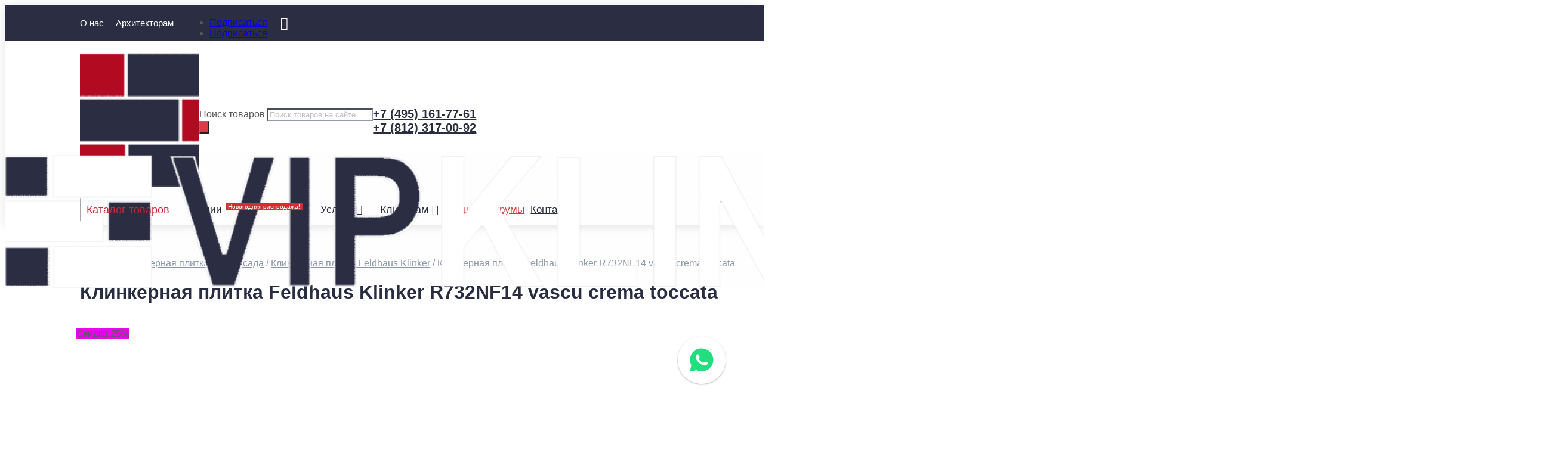

--- FILE ---
content_type: text/html; charset=UTF-8
request_url: https://vipklinker.ru/klinkernaya-plitka/feldhaus-klinker/feldhaus-klinker-r732-vascu-crema-toccata
body_size: 80558
content:
<!DOCTYPE html>
<html lang="ru-RU">
<head>
	<meta charset="UTF-8" />
<meta http-equiv="X-UA-Compatible" content="IE=edge">
	<link rel="pingback" href="https://vipklinker.ru/xmlrpc.php" />

	<script type="text/javascript">
		document.documentElement.className = 'js';
	</script>
	
	<meta name='robots' content='index, follow, max-image-preview:large, max-snippet:-1, max-video-preview:-1' />
	<style>img:is([sizes="auto" i], [sizes^="auto," i]) { contain-intrinsic-size: 3000px 1500px }</style>
	
	<!-- This site is optimized with the Yoast SEO plugin v24.8.1 - https://yoast.com/wordpress/plugins/seo/ -->
	<title>Feldhaus Klinker R732 vascu crema toccata клинкерная плитка - купить в Санкт-Петербурге</title>
	<meta name="description" content="Клинкерная плитка Feldhaus Klinker R732NF14 vascu crema toccata в наличии по выгодной цене. Официальный дилер Feldhaus Klinker - шоурумы с образцами в Москве и Санкт-Петербурге. Доставка. Январь месяц скидок." />
	<meta property="og:locale" content="ru_RU" />
	<meta property="og:type" content="article" />
	<meta property="og:title" content="Feldhaus Klinker R732 vascu crema toccata клинкерная плитка - купить в Санкт-Петербурге" />
	<meta property="og:description" content="Клинкерная плитка Feldhaus Klinker R732NF14 vascu crema toccata в наличии по выгодной цене. Официальный дилер Feldhaus Klinker - шоурумы с образцами в Москве и Санкт-Петербурге. Доставка. Январь месяц скидок." />
	<meta property="og:url" content="https://vipklinker.ru/klinkernaya-plitka/feldhaus-klinker/feldhaus-klinker-r732-vascu-crema-toccata" />
	<meta property="og:site_name" content="Вип Клинкер" />
	<meta property="article:publisher" content="https://www.facebook.com/vipklinker.ru" />
	<meta property="article:modified_time" content="2025-11-24T12:32:49+00:00" />
	<meta property="og:image" content="https://vipklinker.ru/wp-content/uploads/2019/09/732-Feldhaus-Klinker-3.jpg" />
	<meta property="og:image:width" content="1920" />
	<meta property="og:image:height" content="1300" />
	<meta property="og:image:type" content="image/jpeg" />
	<meta name="twitter:card" content="summary_large_image" />
	<script type="application/ld+json" class="yoast-schema-graph">{"@context":"https://schema.org","@graph":[{"@type":"WebPage","@id":"https://vipklinker.ru/klinkernaya-plitka/feldhaus-klinker/feldhaus-klinker-r732-vascu-crema-toccata","url":"https://vipklinker.ru/klinkernaya-plitka/feldhaus-klinker/feldhaus-klinker-r732-vascu-crema-toccata","name":"Feldhaus Klinker R732 vascu crema toccata клинкерная плитка - купить в Санкт-Петербурге","isPartOf":{"@id":"https://vipklinker.ru/#website"},"primaryImageOfPage":{"@id":"https://vipklinker.ru/klinkernaya-plitka/feldhaus-klinker/feldhaus-klinker-r732-vascu-crema-toccata#primaryimage"},"image":{"@id":"https://vipklinker.ru/klinkernaya-plitka/feldhaus-klinker/feldhaus-klinker-r732-vascu-crema-toccata#primaryimage"},"thumbnailUrl":"https://vipklinker.ru/wp-content/uploads/2019/09/732-Feldhaus-Klinker-3.jpg","datePublished":"2019-08-26T18:37:56+00:00","dateModified":"2025-11-24T12:32:49+00:00","description":"Клинкерная плитка Feldhaus Klinker R732NF14 vascu crema toccata в наличии по выгодной цене. Официальный дилер Feldhaus Klinker - шоурумы с образцами в Москве и Санкт-Петербурге. Доставка. Январь месяц скидок.","breadcrumb":{"@id":"https://vipklinker.ru/klinkernaya-plitka/feldhaus-klinker/feldhaus-klinker-r732-vascu-crema-toccata#breadcrumb"},"inLanguage":"ru-RU","potentialAction":[{"@type":"ReadAction","target":["https://vipklinker.ru/klinkernaya-plitka/feldhaus-klinker/feldhaus-klinker-r732-vascu-crema-toccata"]}]},{"@type":"ImageObject","inLanguage":"ru-RU","@id":"https://vipklinker.ru/klinkernaya-plitka/feldhaus-klinker/feldhaus-klinker-r732-vascu-crema-toccata#primaryimage","url":"https://vipklinker.ru/wp-content/uploads/2019/09/732-Feldhaus-Klinker-3.jpg","contentUrl":"https://vipklinker.ru/wp-content/uploads/2019/09/732-Feldhaus-Klinker-3.jpg","width":1920,"height":1300,"caption":"732 Feldhaus Klinker (3)"},{"@type":"BreadcrumbList","@id":"https://vipklinker.ru/klinkernaya-plitka/feldhaus-klinker/feldhaus-klinker-r732-vascu-crema-toccata#breadcrumb","itemListElement":[{"@type":"ListItem","position":1,"name":"Главная","item":"https://vipklinker.ru/"},{"@type":"ListItem","position":2,"name":"Клинкерная плитка для фасада","item":"https://vipklinker.ru/klinkernaya-plitka"},{"@type":"ListItem","position":3,"name":"Клинкерная плитка Feldhaus Klinker","item":"https://vipklinker.ru/klinkernaya-plitka/feldhaus-klinker"},{"@type":"ListItem","position":4,"name":"Клинкерная плитка Feldhaus Klinker R732NF14 vascu crema toccata"}]},{"@type":"WebSite","@id":"https://vipklinker.ru/#website","url":"https://vipklinker.ru/","name":"Вип Клинкер","description":"Купить клинкерную плитку, кирпич и фасадные термопанели в Санкт-Петербурге","potentialAction":[{"@type":"SearchAction","target":{"@type":"EntryPoint","urlTemplate":"https://vipklinker.ru/?s={search_term_string}"},"query-input":{"@type":"PropertyValueSpecification","valueRequired":true,"valueName":"search_term_string"}}],"inLanguage":"ru-RU"}]}</script>
	<!-- / Yoast SEO plugin. -->



<link rel="alternate" type="application/rss+xml" title="Вип Клинкер &raquo; Лента" href="https://vipklinker.ru/feed" />
<link rel="alternate" type="application/rss+xml" title="Вип Клинкер &raquo; Лента комментариев" href="https://vipklinker.ru/comments/feed" />
<script type="text/javascript">
/* <![CDATA[ */
window._wpemojiSettings = {"baseUrl":"https:\/\/s.w.org\/images\/core\/emoji\/16.0.1\/72x72\/","ext":".png","svgUrl":"https:\/\/s.w.org\/images\/core\/emoji\/16.0.1\/svg\/","svgExt":".svg","source":{"concatemoji":"https:\/\/vipklinker.ru\/wp-includes\/js\/wp-emoji-release.min.js?ver=6.8.3"}};
/*! This file is auto-generated */
!function(s,n){var o,i,e;function c(e){try{var t={supportTests:e,timestamp:(new Date).valueOf()};sessionStorage.setItem(o,JSON.stringify(t))}catch(e){}}function p(e,t,n){e.clearRect(0,0,e.canvas.width,e.canvas.height),e.fillText(t,0,0);var t=new Uint32Array(e.getImageData(0,0,e.canvas.width,e.canvas.height).data),a=(e.clearRect(0,0,e.canvas.width,e.canvas.height),e.fillText(n,0,0),new Uint32Array(e.getImageData(0,0,e.canvas.width,e.canvas.height).data));return t.every(function(e,t){return e===a[t]})}function u(e,t){e.clearRect(0,0,e.canvas.width,e.canvas.height),e.fillText(t,0,0);for(var n=e.getImageData(16,16,1,1),a=0;a<n.data.length;a++)if(0!==n.data[a])return!1;return!0}function f(e,t,n,a){switch(t){case"flag":return n(e,"\ud83c\udff3\ufe0f\u200d\u26a7\ufe0f","\ud83c\udff3\ufe0f\u200b\u26a7\ufe0f")?!1:!n(e,"\ud83c\udde8\ud83c\uddf6","\ud83c\udde8\u200b\ud83c\uddf6")&&!n(e,"\ud83c\udff4\udb40\udc67\udb40\udc62\udb40\udc65\udb40\udc6e\udb40\udc67\udb40\udc7f","\ud83c\udff4\u200b\udb40\udc67\u200b\udb40\udc62\u200b\udb40\udc65\u200b\udb40\udc6e\u200b\udb40\udc67\u200b\udb40\udc7f");case"emoji":return!a(e,"\ud83e\udedf")}return!1}function g(e,t,n,a){var r="undefined"!=typeof WorkerGlobalScope&&self instanceof WorkerGlobalScope?new OffscreenCanvas(300,150):s.createElement("canvas"),o=r.getContext("2d",{willReadFrequently:!0}),i=(o.textBaseline="top",o.font="600 32px Arial",{});return e.forEach(function(e){i[e]=t(o,e,n,a)}),i}function t(e){var t=s.createElement("script");t.src=e,t.defer=!0,s.head.appendChild(t)}"undefined"!=typeof Promise&&(o="wpEmojiSettingsSupports",i=["flag","emoji"],n.supports={everything:!0,everythingExceptFlag:!0},e=new Promise(function(e){s.addEventListener("DOMContentLoaded",e,{once:!0})}),new Promise(function(t){var n=function(){try{var e=JSON.parse(sessionStorage.getItem(o));if("object"==typeof e&&"number"==typeof e.timestamp&&(new Date).valueOf()<e.timestamp+604800&&"object"==typeof e.supportTests)return e.supportTests}catch(e){}return null}();if(!n){if("undefined"!=typeof Worker&&"undefined"!=typeof OffscreenCanvas&&"undefined"!=typeof URL&&URL.createObjectURL&&"undefined"!=typeof Blob)try{var e="postMessage("+g.toString()+"("+[JSON.stringify(i),f.toString(),p.toString(),u.toString()].join(",")+"));",a=new Blob([e],{type:"text/javascript"}),r=new Worker(URL.createObjectURL(a),{name:"wpTestEmojiSupports"});return void(r.onmessage=function(e){c(n=e.data),r.terminate(),t(n)})}catch(e){}c(n=g(i,f,p,u))}t(n)}).then(function(e){for(var t in e)n.supports[t]=e[t],n.supports.everything=n.supports.everything&&n.supports[t],"flag"!==t&&(n.supports.everythingExceptFlag=n.supports.everythingExceptFlag&&n.supports[t]);n.supports.everythingExceptFlag=n.supports.everythingExceptFlag&&!n.supports.flag,n.DOMReady=!1,n.readyCallback=function(){n.DOMReady=!0}}).then(function(){return e}).then(function(){var e;n.supports.everything||(n.readyCallback(),(e=n.source||{}).concatemoji?t(e.concatemoji):e.wpemoji&&e.twemoji&&(t(e.twemoji),t(e.wpemoji)))}))}((window,document),window._wpemojiSettings);
/* ]]> */
</script>
<meta content="Divi Child v.4.9.4.1666637903" name="generator"/><link rel='stylesheet' id='font-awesome-css' href='https://vipklinker.ru/wp-content/plugins/load-more-products-for-woocommerce/berocket/assets/css/font-awesome.min.css?ver=6.8.3' type='text/css' media='all' />
<style id='wp-emoji-styles-inline-css' type='text/css'>

	img.wp-smiley, img.emoji {
		display: inline !important;
		border: none !important;
		box-shadow: none !important;
		height: 1em !important;
		width: 1em !important;
		margin: 0 0.07em !important;
		vertical-align: -0.1em !important;
		background: none !important;
		padding: 0 !important;
	}
</style>
<style id='wp-block-library-theme-inline-css' type='text/css'>
.wp-block-audio :where(figcaption){color:#555;font-size:13px;text-align:center}.is-dark-theme .wp-block-audio :where(figcaption){color:#ffffffa6}.wp-block-audio{margin:0 0 1em}.wp-block-code{border:1px solid #ccc;border-radius:4px;font-family:Menlo,Consolas,monaco,monospace;padding:.8em 1em}.wp-block-embed :where(figcaption){color:#555;font-size:13px;text-align:center}.is-dark-theme .wp-block-embed :where(figcaption){color:#ffffffa6}.wp-block-embed{margin:0 0 1em}.blocks-gallery-caption{color:#555;font-size:13px;text-align:center}.is-dark-theme .blocks-gallery-caption{color:#ffffffa6}:root :where(.wp-block-image figcaption){color:#555;font-size:13px;text-align:center}.is-dark-theme :root :where(.wp-block-image figcaption){color:#ffffffa6}.wp-block-image{margin:0 0 1em}.wp-block-pullquote{border-bottom:4px solid;border-top:4px solid;color:currentColor;margin-bottom:1.75em}.wp-block-pullquote cite,.wp-block-pullquote footer,.wp-block-pullquote__citation{color:currentColor;font-size:.8125em;font-style:normal;text-transform:uppercase}.wp-block-quote{border-left:.25em solid;margin:0 0 1.75em;padding-left:1em}.wp-block-quote cite,.wp-block-quote footer{color:currentColor;font-size:.8125em;font-style:normal;position:relative}.wp-block-quote:where(.has-text-align-right){border-left:none;border-right:.25em solid;padding-left:0;padding-right:1em}.wp-block-quote:where(.has-text-align-center){border:none;padding-left:0}.wp-block-quote.is-large,.wp-block-quote.is-style-large,.wp-block-quote:where(.is-style-plain){border:none}.wp-block-search .wp-block-search__label{font-weight:700}.wp-block-search__button{border:1px solid #ccc;padding:.375em .625em}:where(.wp-block-group.has-background){padding:1.25em 2.375em}.wp-block-separator.has-css-opacity{opacity:.4}.wp-block-separator{border:none;border-bottom:2px solid;margin-left:auto;margin-right:auto}.wp-block-separator.has-alpha-channel-opacity{opacity:1}.wp-block-separator:not(.is-style-wide):not(.is-style-dots){width:100px}.wp-block-separator.has-background:not(.is-style-dots){border-bottom:none;height:1px}.wp-block-separator.has-background:not(.is-style-wide):not(.is-style-dots){height:2px}.wp-block-table{margin:0 0 1em}.wp-block-table td,.wp-block-table th{word-break:normal}.wp-block-table :where(figcaption){color:#555;font-size:13px;text-align:center}.is-dark-theme .wp-block-table :where(figcaption){color:#ffffffa6}.wp-block-video :where(figcaption){color:#555;font-size:13px;text-align:center}.is-dark-theme .wp-block-video :where(figcaption){color:#ffffffa6}.wp-block-video{margin:0 0 1em}:root :where(.wp-block-template-part.has-background){margin-bottom:0;margin-top:0;padding:1.25em 2.375em}
</style>
<link rel='stylesheet' id='premmerce_filter_admin_blocks_style-css' href='https://vipklinker.ru/wp-content/plugins/premmerce-woocommerce-product-filter-premium/assets/blocks/style.css?ver=3.7' type='text/css' media='all' />
<style id='global-styles-inline-css' type='text/css'>
:root{--wp--preset--aspect-ratio--square: 1;--wp--preset--aspect-ratio--4-3: 4/3;--wp--preset--aspect-ratio--3-4: 3/4;--wp--preset--aspect-ratio--3-2: 3/2;--wp--preset--aspect-ratio--2-3: 2/3;--wp--preset--aspect-ratio--16-9: 16/9;--wp--preset--aspect-ratio--9-16: 9/16;--wp--preset--color--black: #000000;--wp--preset--color--cyan-bluish-gray: #abb8c3;--wp--preset--color--white: #ffffff;--wp--preset--color--pale-pink: #f78da7;--wp--preset--color--vivid-red: #cf2e2e;--wp--preset--color--luminous-vivid-orange: #ff6900;--wp--preset--color--luminous-vivid-amber: #fcb900;--wp--preset--color--light-green-cyan: #7bdcb5;--wp--preset--color--vivid-green-cyan: #00d084;--wp--preset--color--pale-cyan-blue: #8ed1fc;--wp--preset--color--vivid-cyan-blue: #0693e3;--wp--preset--color--vivid-purple: #9b51e0;--wp--preset--gradient--vivid-cyan-blue-to-vivid-purple: linear-gradient(135deg,rgba(6,147,227,1) 0%,rgb(155,81,224) 100%);--wp--preset--gradient--light-green-cyan-to-vivid-green-cyan: linear-gradient(135deg,rgb(122,220,180) 0%,rgb(0,208,130) 100%);--wp--preset--gradient--luminous-vivid-amber-to-luminous-vivid-orange: linear-gradient(135deg,rgba(252,185,0,1) 0%,rgba(255,105,0,1) 100%);--wp--preset--gradient--luminous-vivid-orange-to-vivid-red: linear-gradient(135deg,rgba(255,105,0,1) 0%,rgb(207,46,46) 100%);--wp--preset--gradient--very-light-gray-to-cyan-bluish-gray: linear-gradient(135deg,rgb(238,238,238) 0%,rgb(169,184,195) 100%);--wp--preset--gradient--cool-to-warm-spectrum: linear-gradient(135deg,rgb(74,234,220) 0%,rgb(151,120,209) 20%,rgb(207,42,186) 40%,rgb(238,44,130) 60%,rgb(251,105,98) 80%,rgb(254,248,76) 100%);--wp--preset--gradient--blush-light-purple: linear-gradient(135deg,rgb(255,206,236) 0%,rgb(152,150,240) 100%);--wp--preset--gradient--blush-bordeaux: linear-gradient(135deg,rgb(254,205,165) 0%,rgb(254,45,45) 50%,rgb(107,0,62) 100%);--wp--preset--gradient--luminous-dusk: linear-gradient(135deg,rgb(255,203,112) 0%,rgb(199,81,192) 50%,rgb(65,88,208) 100%);--wp--preset--gradient--pale-ocean: linear-gradient(135deg,rgb(255,245,203) 0%,rgb(182,227,212) 50%,rgb(51,167,181) 100%);--wp--preset--gradient--electric-grass: linear-gradient(135deg,rgb(202,248,128) 0%,rgb(113,206,126) 100%);--wp--preset--gradient--midnight: linear-gradient(135deg,rgb(2,3,129) 0%,rgb(40,116,252) 100%);--wp--preset--font-size--small: 13px;--wp--preset--font-size--medium: 20px;--wp--preset--font-size--large: 36px;--wp--preset--font-size--x-large: 42px;--wp--preset--spacing--20: 0.44rem;--wp--preset--spacing--30: 0.67rem;--wp--preset--spacing--40: 1rem;--wp--preset--spacing--50: 1.5rem;--wp--preset--spacing--60: 2.25rem;--wp--preset--spacing--70: 3.38rem;--wp--preset--spacing--80: 5.06rem;--wp--preset--shadow--natural: 6px 6px 9px rgba(0, 0, 0, 0.2);--wp--preset--shadow--deep: 12px 12px 50px rgba(0, 0, 0, 0.4);--wp--preset--shadow--sharp: 6px 6px 0px rgba(0, 0, 0, 0.2);--wp--preset--shadow--outlined: 6px 6px 0px -3px rgba(255, 255, 255, 1), 6px 6px rgba(0, 0, 0, 1);--wp--preset--shadow--crisp: 6px 6px 0px rgba(0, 0, 0, 1);}:root { --wp--style--global--content-size: 823px;--wp--style--global--wide-size: 1080px; }:where(body) { margin: 0; }.wp-site-blocks > .alignleft { float: left; margin-right: 2em; }.wp-site-blocks > .alignright { float: right; margin-left: 2em; }.wp-site-blocks > .aligncenter { justify-content: center; margin-left: auto; margin-right: auto; }:where(.is-layout-flex){gap: 0.5em;}:where(.is-layout-grid){gap: 0.5em;}.is-layout-flow > .alignleft{float: left;margin-inline-start: 0;margin-inline-end: 2em;}.is-layout-flow > .alignright{float: right;margin-inline-start: 2em;margin-inline-end: 0;}.is-layout-flow > .aligncenter{margin-left: auto !important;margin-right: auto !important;}.is-layout-constrained > .alignleft{float: left;margin-inline-start: 0;margin-inline-end: 2em;}.is-layout-constrained > .alignright{float: right;margin-inline-start: 2em;margin-inline-end: 0;}.is-layout-constrained > .aligncenter{margin-left: auto !important;margin-right: auto !important;}.is-layout-constrained > :where(:not(.alignleft):not(.alignright):not(.alignfull)){max-width: var(--wp--style--global--content-size);margin-left: auto !important;margin-right: auto !important;}.is-layout-constrained > .alignwide{max-width: var(--wp--style--global--wide-size);}body .is-layout-flex{display: flex;}.is-layout-flex{flex-wrap: wrap;align-items: center;}.is-layout-flex > :is(*, div){margin: 0;}body .is-layout-grid{display: grid;}.is-layout-grid > :is(*, div){margin: 0;}body{padding-top: 0px;padding-right: 0px;padding-bottom: 0px;padding-left: 0px;}a:where(:not(.wp-element-button)){text-decoration: underline;}:root :where(.wp-element-button, .wp-block-button__link){background-color: #32373c;border-width: 0;color: #fff;font-family: inherit;font-size: inherit;line-height: inherit;padding: calc(0.667em + 2px) calc(1.333em + 2px);text-decoration: none;}.has-black-color{color: var(--wp--preset--color--black) !important;}.has-cyan-bluish-gray-color{color: var(--wp--preset--color--cyan-bluish-gray) !important;}.has-white-color{color: var(--wp--preset--color--white) !important;}.has-pale-pink-color{color: var(--wp--preset--color--pale-pink) !important;}.has-vivid-red-color{color: var(--wp--preset--color--vivid-red) !important;}.has-luminous-vivid-orange-color{color: var(--wp--preset--color--luminous-vivid-orange) !important;}.has-luminous-vivid-amber-color{color: var(--wp--preset--color--luminous-vivid-amber) !important;}.has-light-green-cyan-color{color: var(--wp--preset--color--light-green-cyan) !important;}.has-vivid-green-cyan-color{color: var(--wp--preset--color--vivid-green-cyan) !important;}.has-pale-cyan-blue-color{color: var(--wp--preset--color--pale-cyan-blue) !important;}.has-vivid-cyan-blue-color{color: var(--wp--preset--color--vivid-cyan-blue) !important;}.has-vivid-purple-color{color: var(--wp--preset--color--vivid-purple) !important;}.has-black-background-color{background-color: var(--wp--preset--color--black) !important;}.has-cyan-bluish-gray-background-color{background-color: var(--wp--preset--color--cyan-bluish-gray) !important;}.has-white-background-color{background-color: var(--wp--preset--color--white) !important;}.has-pale-pink-background-color{background-color: var(--wp--preset--color--pale-pink) !important;}.has-vivid-red-background-color{background-color: var(--wp--preset--color--vivid-red) !important;}.has-luminous-vivid-orange-background-color{background-color: var(--wp--preset--color--luminous-vivid-orange) !important;}.has-luminous-vivid-amber-background-color{background-color: var(--wp--preset--color--luminous-vivid-amber) !important;}.has-light-green-cyan-background-color{background-color: var(--wp--preset--color--light-green-cyan) !important;}.has-vivid-green-cyan-background-color{background-color: var(--wp--preset--color--vivid-green-cyan) !important;}.has-pale-cyan-blue-background-color{background-color: var(--wp--preset--color--pale-cyan-blue) !important;}.has-vivid-cyan-blue-background-color{background-color: var(--wp--preset--color--vivid-cyan-blue) !important;}.has-vivid-purple-background-color{background-color: var(--wp--preset--color--vivid-purple) !important;}.has-black-border-color{border-color: var(--wp--preset--color--black) !important;}.has-cyan-bluish-gray-border-color{border-color: var(--wp--preset--color--cyan-bluish-gray) !important;}.has-white-border-color{border-color: var(--wp--preset--color--white) !important;}.has-pale-pink-border-color{border-color: var(--wp--preset--color--pale-pink) !important;}.has-vivid-red-border-color{border-color: var(--wp--preset--color--vivid-red) !important;}.has-luminous-vivid-orange-border-color{border-color: var(--wp--preset--color--luminous-vivid-orange) !important;}.has-luminous-vivid-amber-border-color{border-color: var(--wp--preset--color--luminous-vivid-amber) !important;}.has-light-green-cyan-border-color{border-color: var(--wp--preset--color--light-green-cyan) !important;}.has-vivid-green-cyan-border-color{border-color: var(--wp--preset--color--vivid-green-cyan) !important;}.has-pale-cyan-blue-border-color{border-color: var(--wp--preset--color--pale-cyan-blue) !important;}.has-vivid-cyan-blue-border-color{border-color: var(--wp--preset--color--vivid-cyan-blue) !important;}.has-vivid-purple-border-color{border-color: var(--wp--preset--color--vivid-purple) !important;}.has-vivid-cyan-blue-to-vivid-purple-gradient-background{background: var(--wp--preset--gradient--vivid-cyan-blue-to-vivid-purple) !important;}.has-light-green-cyan-to-vivid-green-cyan-gradient-background{background: var(--wp--preset--gradient--light-green-cyan-to-vivid-green-cyan) !important;}.has-luminous-vivid-amber-to-luminous-vivid-orange-gradient-background{background: var(--wp--preset--gradient--luminous-vivid-amber-to-luminous-vivid-orange) !important;}.has-luminous-vivid-orange-to-vivid-red-gradient-background{background: var(--wp--preset--gradient--luminous-vivid-orange-to-vivid-red) !important;}.has-very-light-gray-to-cyan-bluish-gray-gradient-background{background: var(--wp--preset--gradient--very-light-gray-to-cyan-bluish-gray) !important;}.has-cool-to-warm-spectrum-gradient-background{background: var(--wp--preset--gradient--cool-to-warm-spectrum) !important;}.has-blush-light-purple-gradient-background{background: var(--wp--preset--gradient--blush-light-purple) !important;}.has-blush-bordeaux-gradient-background{background: var(--wp--preset--gradient--blush-bordeaux) !important;}.has-luminous-dusk-gradient-background{background: var(--wp--preset--gradient--luminous-dusk) !important;}.has-pale-ocean-gradient-background{background: var(--wp--preset--gradient--pale-ocean) !important;}.has-electric-grass-gradient-background{background: var(--wp--preset--gradient--electric-grass) !important;}.has-midnight-gradient-background{background: var(--wp--preset--gradient--midnight) !important;}.has-small-font-size{font-size: var(--wp--preset--font-size--small) !important;}.has-medium-font-size{font-size: var(--wp--preset--font-size--medium) !important;}.has-large-font-size{font-size: var(--wp--preset--font-size--large) !important;}.has-x-large-font-size{font-size: var(--wp--preset--font-size--x-large) !important;}
:where(.wp-block-post-template.is-layout-flex){gap: 1.25em;}:where(.wp-block-post-template.is-layout-grid){gap: 1.25em;}
:where(.wp-block-columns.is-layout-flex){gap: 2em;}:where(.wp-block-columns.is-layout-grid){gap: 2em;}
:root :where(.wp-block-pullquote){font-size: 1.5em;line-height: 1.6;}
</style>
<link rel='stylesheet' id='photoswipe-css' href='https://vipklinker.ru/wp-content/plugins/woocommerce/assets/css/photoswipe/photoswipe.min.css?ver=8.8.6' type='text/css' media='all' />
<link rel='stylesheet' id='photoswipe-default-skin-css' href='https://vipklinker.ru/wp-content/plugins/woocommerce/assets/css/photoswipe/default-skin/default-skin.min.css?ver=8.8.6' type='text/css' media='all' />
<link rel='stylesheet' id='woocommerce-layout-css' href='https://vipklinker.ru/wp-content/plugins/woocommerce/assets/css/woocommerce-layout.css?ver=8.8.6' type='text/css' media='all' />
<link rel='stylesheet' id='woocommerce-smallscreen-css' href='https://vipklinker.ru/wp-content/plugins/woocommerce/assets/css/woocommerce-smallscreen.css?ver=8.8.6' type='text/css' media='only screen and (max-width: 767px)' />
<link rel='stylesheet' id='woocommerce-general-css' href='https://vipklinker.ru/wp-content/plugins/woocommerce/assets/css/woocommerce.css?ver=8.8.6' type='text/css' media='all' />
<style id='woocommerce-inline-inline-css' type='text/css'>
.woocommerce form .form-row .required { visibility: visible; }
</style>
<link rel='stylesheet' id='yml-for-yandex-market-css' href='https://vipklinker.ru/wp-content/plugins/yml-for-yandex-market/public/css/y4ym-public.css?ver=5.0.5' type='text/css' media='all' />
<link rel='stylesheet' id='megamenu-css' href='https://vipklinker.ru/wp-content/uploads/maxmegamenu/style.css?ver=5bee3d' type='text/css' media='all' />
<link rel='stylesheet' id='megamenu-fontawesome6-css' href='https://vipklinker.ru/wp-content/plugins/megamenu-pro/icons/fontawesome6/css/all.min.css?ver=2.4' type='text/css' media='all' />
<link rel='stylesheet' id='vi-wcaio-frontend-css' href='https://vipklinker.ru/wp-content/plugins/woocommerce-cart-all-in-one/assets/css/frontend.min.css?ver=1.1.2' type='text/css' media='all' />
<link rel='stylesheet' id='vi-wcaio-loading-css' href='https://vipklinker.ru/wp-content/plugins/woocommerce-cart-all-in-one/assets/css/loading.min.css?ver=1.1.2' type='text/css' media='all' />
<link rel='stylesheet' id='vi-wcaio-sidebar-cart-content-css' href='https://vipklinker.ru/wp-content/plugins/woocommerce-cart-all-in-one/assets/css/sidebar-cart-content.min.css?ver=1.1.2' type='text/css' media='all' />
<style id='vi-wcaio-sidebar-cart-content-inline-css' type='text/css'>
.vi-wcaio-sidebar-cart .vi-wcaio-sidebar-cart-content-wrap1.vi-wcaio-sidebar-cart-checkout-wrap{background:#fff;}.vi-wcaio-sidebar-cart button.vi-wcaio-sidebar-cart-bt-checkout-cancel,.vi-wcaio-sidebar-cart .button.vi-wcaio-sidebar-cart-bt-checkout-cancel{background:#969696!important;color:#fff!important;border-radius:3px !important;}.vi-wcaio-sidebar-cart button.vi-wcaio-sidebar-cart-bt-checkout-cancel:hover,.vi-wcaio-sidebar-cart .button.vi-wcaio-sidebar-cart-bt-checkout-cancel:hover{background:#181818!important;color:#fff!important;}.vi-wcaio-sidebar-cart .button.vi-wcaio-sidebar-cart-bt-checkout-nav.vi-wcaio-sidebar-cart-bt-checkout-next{background:#2b2d40!important;color:#ffffff!important;border-radius:3px !important;}.vi-wcaio-sidebar-cart .button.vi-wcaio-sidebar-cart-bt-checkout-nav.vi-wcaio-sidebar-cart-bt-checkout-next:hover{background:#181818!important;color:#fff!important;}.vi-wcaio-sidebar-cart button.vi-wcaio-sidebar-cart-bt-checkout-nav.vi-wcaio-sidebar-cart-bt-checkout-back,.vi-wcaio-sidebar-cart .button.vi-wcaio-sidebar-cart-bt-checkout-nav.vi-wcaio-sidebar-cart-bt-checkout-back{background:#2b2d40!important;color:#fff!important;border-radius:3px !important;}.vi-wcaio-sidebar-cart button.vi-wcaio-sidebar-cart-bt-checkout-nav.vi-wcaio-sidebar-cart-bt-checkout-back:hover,.vi-wcaio-sidebar-cart .button.vi-wcaio-sidebar-cart-bt-checkout-nav.vi-wcaio-sidebar-cart-bt-checkout-back:hover{background:#10103f!important;color:#fff!important;}.vi-wcaio-sidebar-cart button.vi-wcaio-sidebar-cart-bt-checkout-place_order,.vi-wcaio-sidebar-cart .button.vi-wcaio-sidebar-cart-bt-checkout-place_order{background:#dd3333!important;color:#fff!important;border-radius:3px !important;}.vi-wcaio-sidebar-cart button.vi-wcaio-sidebar-cart-bt-checkout-place_order:hover,.vi-wcaio-sidebar-cart .button.vi-wcaio-sidebar-cart-bt-checkout-place_order:hover{background:#d10a0a!important;color:#fff!important;}.vi-wcaio-sidebar-cart-wrap .vi-wcaio-checkout-nav-step-wrap .vi-wcaio-checkout-nav-step{background:#eaeaea!important;}.vi-wcaio-sidebar-cart-wrap .vi-wcaio-checkout-nav-step-wrap .vi-wcaio-checkout-nav-step:hover{background:#dadada!important;}.vi-wcaio-sidebar-cart-wrap .vi-wcaio-checkout-nav-step-wrap .vi-wcaio-checkout-nav-step.vi-wcaio-checkout-step-current{background:#2b2d40!important;}.vi-wcaio-sidebar-cart.vi-wcaio-sidebar-cart-1.vi-wcaio-sidebar-cart-top_left,              .vi-wcaio-sidebar-cart.vi-wcaio-sidebar-cart-1.vi-wcaio-sidebar-cart-bottom_left{                  left: 20px ;              }              .vi-wcaio-sidebar-cart.vi-wcaio-sidebar-cart-1.vi-wcaio-sidebar-cart-top_right,              .vi-wcaio-sidebar-cart.vi-wcaio-sidebar-cart-1.vi-wcaio-sidebar-cart-bottom_right{                  right: 20px ;              }              @media screen and (max-width: 768px) {                  .vi-wcaio-sidebar-cart.vi-wcaio-sidebar-cart-1.vi-wcaio-sidebar-cart-top_left .vi-wcaio-sidebar-cart-content-wrap,                  .vi-wcaio-sidebar-cart.vi-wcaio-sidebar-cart-1.vi-wcaio-sidebar-cart-bottom_left .vi-wcaio-sidebar-cart-content-wrap{                      left: 0px ;                  }                  .vi-wcaio-sidebar-cart.vi-wcaio-sidebar-cart-1.vi-wcaio-sidebar-cart-top_right .vi-wcaio-sidebar-cart-content-wrap,                  .vi-wcaio-sidebar-cart.vi-wcaio-sidebar-cart-1.vi-wcaio-sidebar-cart-bottom_right .vi-wcaio-sidebar-cart-content-wrap{                      right: 0px ;                  }              }              .vi-wcaio-sidebar-cart.vi-wcaio-sidebar-cart-1.vi-wcaio-sidebar-cart-top_left,              .vi-wcaio-sidebar-cart.vi-wcaio-sidebar-cart-1.vi-wcaio-sidebar-cart-top_right{                  top: 10px ;              }              .vi-wcaio-sidebar-cart.vi-wcaio-sidebar-cart-1.vi-wcaio-sidebar-cart-bottom_right,              .vi-wcaio-sidebar-cart.vi-wcaio-sidebar-cart-1.vi-wcaio-sidebar-cart-bottom_left{                  bottom: 10px ;              }              @media screen and (max-width: 768px) {                  .vi-wcaio-sidebar-cart.vi-wcaio-sidebar-cart-1.vi-wcaio-sidebar-cart-top_left .vi-wcaio-sidebar-cart-content-wrap,                  .vi-wcaio-sidebar-cart.vi-wcaio-sidebar-cart-1.vi-wcaio-sidebar-cart-top_right .vi-wcaio-sidebar-cart-content-wrap{                      top: 0px ;                  }                  .vi-wcaio-sidebar-cart.vi-wcaio-sidebar-cart-1.vi-wcaio-sidebar-cart-bottom_right .vi-wcaio-sidebar-cart-content-wrap,                  .vi-wcaio-sidebar-cart.vi-wcaio-sidebar-cart-1.vi-wcaio-sidebar-cart-bottom_left .vi-wcaio-sidebar-cart-content-wrap{                      bottom: 0px ;                  }              }.vi-wcaio-sidebar-cart .vi-wcaio-sidebar-cart-loading-dual_ring:after {                  border-color: #2b2d3f  transparent #2b2d3f  transparent;              }              .vi-wcaio-sidebar-cart .vi-wcaio-sidebar-cart-loading-ring div{                  border-color: #2b2d3f  transparent transparent transparent;              }              .vi-wcaio-sidebar-cart .vi-wcaio-sidebar-cart-loading-ripple  div{                  border: 4px solid #2b2d3f ;              }              .vi-wcaio-sidebar-cart .vi-wcaio-sidebar-cart-loading-default div,              .vi-wcaio-sidebar-cart .vi-wcaio-sidebar-cart-loading-animation_face_1 div,              .vi-wcaio-sidebar-cart .vi-wcaio-sidebar-cart-loading-animation_face_2 div,              .vi-wcaio-sidebar-cart .vi-wcaio-sidebar-cart-loading-roller div:after,              .vi-wcaio-sidebar-cart .vi-wcaio-sidebar-cart-loading-loader_balls_1 div,              .vi-wcaio-sidebar-cart .vi-wcaio-sidebar-cart-loading-loader_balls_2 div,              .vi-wcaio-sidebar-cart .vi-wcaio-sidebar-cart-loading-loader_balls_3 div,              .vi-wcaio-sidebar-cart .vi-wcaio-sidebar-cart-loading-spinner div:after{                  background: #2b2d3f ;              }.vi-wcaio-sidebar-cart .vi-wcaio-sidebar-cart-content-wrap{border-radius:3px;}.vi-wcaio-sidebar-cart .vi-wcaio-sidebar-cart-header-wrap{background:#fff;border-style:solid;border-color:#e6e6e6;}.vi-wcaio-sidebar-cart .vi-wcaio-sidebar-cart-header-wrap .vi-wcaio-sidebar-cart-header-title-wrap{color:#2b2d40;}.vi-wcaio-sidebar-cart .vi-wcaio-sidebar-cart-header-wrap .vi-wcaio-sidebar-cart-header-coupon-wrap .vi-wcaio-coupon-code{border-radius:0px;}.vi-wcaio-sidebar-cart .vi-wcaio-sidebar-cart-header-wrap .vi-wcaio-sidebar-cart-header-coupon-wrap button.vi-wcaio-bt-coupon-code,.vi-wcaio-sidebar-cart .vi-wcaio-sidebar-cart-header-wrap .vi-wcaio-sidebar-cart-header-coupon-wrap .vi-wcaio-bt-coupon-code.button{background:#212121;color:#fff;border-radius:0px;}.vi-wcaio-sidebar-cart .vi-wcaio-sidebar-cart-header-wrap .vi-wcaio-sidebar-cart-header-coupon-wrap button.vi-wcaio-bt-coupon-code:hover,.vi-wcaio-sidebar-cart .vi-wcaio-sidebar-cart-header-wrap .vi-wcaio-sidebar-cart-header-coupon-wrap .vi-wcaio-bt-coupon-code.button:hover{background:#ff9065;color:#fff;}.vi-wcaio-sidebar-cart .vi-wcaio-sidebar-cart-footer-wrap{background:#f7f7f8;border-style:solid;border-color:#e6e6e6;}.vi-wcaio-sidebar-cart .vi-wcaio-sidebar-cart-footer-wrap .vi-wcaio-sidebar-cart-footer-cart_total > div:nth-child(1){color:#181818;}.vi-wcaio-sidebar-cart .vi-wcaio-sidebar-cart-footer-wrap .vi-wcaio-sidebar-cart-footer-cart_total > div:nth-child(2){color:#181818;}.vi-wcaio-sidebar-cart .vi-wcaio-sidebar-cart-footer-wrap button.vi-wcaio-sidebar-cart-bt-nav,.vi-wcaio-sidebar-cart .vi-wcaio-sidebar-cart-footer-wrap .vi-wcaio-sidebar-cart-bt-nav.button{background:#cc2222;color:#fff;border-radius:3px;}.vi-wcaio-sidebar-cart .vi-wcaio-sidebar-cart-footer-wrap button.vi-wcaio-sidebar-cart-bt-nav:hover,.vi-wcaio-sidebar-cart .vi-wcaio-sidebar-cart-footer-wrap .vi-wcaio-sidebar-cart-bt-nav.button:hover{background:#cc4d4d;color:#ffffff;}.vi-wcaio-sidebar-cart .vi-wcaio-sidebar-cart-footer-wrap button.vi-wcaio-sidebar-cart-bt-update,.vi-wcaio-sidebar-cart .vi-wcaio-sidebar-cart-footer-wrap .vi-wcaio-sidebar-cart-bt-update.button{background:#a4a7a9;color:#fff;border-radius:0px;}.vi-wcaio-sidebar-cart .vi-wcaio-sidebar-cart-footer-wrap button.vi-wcaio-sidebar-cart-bt-update:hover,.vi-wcaio-sidebar-cart .vi-wcaio-sidebar-cart-footer-wrap .vi-wcaio-sidebar-cart-bt-update.button:hover{background:#181818;color:#fff;}.vi-wcaio-sidebar-cart .vi-wcaio-sidebar-cart-footer-wrap .vi-wcaio-sidebar-cart-footer-pd-plus-title{color:#181818;}.vi-wcaio-sidebar-cart .vi-wcaio-sidebar-cart-products-wrap{background:#ffffff;}.vi-wcaio-sidebar-cart .vi-wcaio-sidebar-cart-products .vi-wcaio-sidebar-cart-pd-img-wrap img{border-radius:3px;}.vi-wcaio-sidebar-cart .vi-wcaio-sidebar-cart-products .vi-wcaio-sidebar-cart-pd-info-wrap .vi-wcaio-sidebar-cart-pd-name-wrap .vi-wcaio-sidebar-cart-pd-name,.vi-wcaio-sidebar-cart .vi-wcaio-sidebar-cart-products .vi-wcaio-sidebar-cart-pd-info-wrap .vi-wcaio-sidebar-cart-pd-name-wrap a,.vi-wcaio-sidebar-cart-footer-pd-name *{color:#2b2d40;}.vi-wcaio-sidebar-cart .vi-wcaio-sidebar-cart-products .vi-wcaio-sidebar-cart-pd-info-wrap .vi-wcaio-sidebar-cart-pd-name-wrap .vi-wcaio-sidebar-cart-pd-name:hover, .vi-wcaio-sidebar-cart-footer-pd-name *:hover{color:#434c7c;}.vi-wcaio-sidebar-cart .vi-wcaio-sidebar-cart-products .vi-wcaio-sidebar-cart-pd-info-wrap .vi-wcaio-sidebar-cart-pd-price *, .vi-wcaio-sidebar-cart-footer-pd-price *{color:#222!important;}.vi-wcaio-sidebar-cart .vi-wcaio-sidebar-cart-products .vi-wcaio-sidebar-cart-pd-desc .vi-wcaio-sidebar-cart-pd-quantity{                   border: 1px solid #ddd ;              }.vi-wcaio-sidebar-cart .vi-wcaio-sidebar-cart-products .vi-wcaio-sidebar-cart-pd-desc .vi_wcaio_minus{                   border-right: 1px solid #ddd ;              }.vi-wcaio-sidebar-cart .vi-wcaio-sidebar-cart-products .vi-wcaio-sidebar-cart-pd-desc .vi_wcaio_plus{                   border-left: 1px solid #ddd ;              }.vi-wcaio-sidebar-cart.vi-wcaio-sidebar-cart-rtl .vi-wcaio-sidebar-cart-products .vi-wcaio-sidebar-cart-pd-desc .vi_wcaio_minus{  			     border-right: unset;                   border-left: 1px solid #ddd ;              }.vi-wcaio-sidebar-cart.vi-wcaio-sidebar-cart-rtl .vi-wcaio-sidebar-cart-products .vi-wcaio-sidebar-cart-pd-desc .vi_wcaio_plus{  			     border-left: unset;                   border-right: 1px solid #ddd ;              }.vi-wcaio-sidebar-cart .vi-wcaio-sidebar-cart-products .vi-wcaio-sidebar-cart-pd-desc .vi-wcaio-sidebar-cart-pd-quantity{border-radius:3px;}.vi-wcaio-sidebar-cart .vi-wcaio-sidebar-cart-products .vi-wcaio-sidebar-cart-pd-remove-wrap i{color:#e6e6e6;}.vi-wcaio-sidebar-cart .vi-wcaio-sidebar-cart-products .vi-wcaio-sidebar-cart-pd-remove-wrap i:before{font-size:15px;}.vi-wcaio-sidebar-cart .vi-wcaio-sidebar-cart-products .vi-wcaio-sidebar-cart-pd-remove-wrap i:hover{color:#cb494b;}.vi-wcaio-sidebar-cart button.vi-wcaio-pd_plus-product-bt-atc,.vi-wcaio-sidebar-cart .button.vi-wcaio-pd_plus-product-bt-atc{background:#2b2d40;color:#fff;}.vi-wcaio-sidebar-cart button.vi-wcaio-pd_plus-product-bt-atc:hover,.vi-wcaio-sidebar-cart .button.vi-wcaio-pd_plus-product-bt-atc:hover{background:#cc4d4d;color:#fff;}
</style>
<link rel='stylesheet' id='vi-wcaio-cart-icons-css' href='https://vipklinker.ru/wp-content/plugins/woocommerce-cart-all-in-one/assets/css/cart-icons.min.css?ver=1.1.2' type='text/css' media='all' />
<link rel='stylesheet' id='vi-wcaio-cart-icons-atc-css' href='https://vipklinker.ru/wp-content/plugins/woocommerce-cart-all-in-one/assets/css/cart-icons-atc.min.css?ver=1.1.2' type='text/css' media='all' />
<link rel='stylesheet' id='vi-wcaio-nav-icons-css' href='https://vipklinker.ru/wp-content/plugins/woocommerce-cart-all-in-one/assets/css/nav-icons.min.css?ver=1.1.2' type='text/css' media='all' />
<link rel='stylesheet' id='vi-wcaio-flexslider-css' href='https://vipklinker.ru/wp-content/plugins/woocommerce-cart-all-in-one/assets/css/sc-flexslider.min.css?ver=1.1.2' type='text/css' media='all' />
<link rel='stylesheet' id='vi-wcaio-back-icons-css' href='https://vipklinker.ru/wp-content/plugins/woocommerce-cart-all-in-one/assets/css/back-icons.min.css?ver=1.1.2' type='text/css' media='all' />
<link rel='stylesheet' id='select2-css' href='https://vipklinker.ru/wp-content/plugins/woocommerce/assets/css/select2.css?ver=8.8.6' type='text/css' media='all' />
<link rel='stylesheet' id='vi-wcaio-sc-checkout-css' href='https://vipklinker.ru/wp-content/plugins/woocommerce-cart-all-in-one/assets/css/sc-checkout.min.css?ver=1.1.2' type='text/css' media='all' />
<style id='vi-wcaio-sc-checkout-inline-css' type='text/css'>
#ppc-button, .ppc-button-wrapper{display: none ;}
</style>
<link rel='stylesheet' id='wdc-core-css' href='https://vipklinker.ru/wp-content/plugins/wow-divi-carousel/assets/css/core.css?ver=all' type='text/css' media='all' />
<link rel='stylesheet' id='dgwt-wcas-style-css' href='https://vipklinker.ru/wp-content/plugins/ajax-search-for-woocommerce-premium/assets/css/style.min.css?ver=1.26.1' type='text/css' media='all' />
<link rel='stylesheet' id='wc-builder-divi-styles-css' href='https://vipklinker.ru/wp-content/plugins/wc-builder-divi-premium/styles/style.min.css?ver=4.1.1' type='text/css' media='all' />
<link rel='stylesheet' id='wow-divi-carousel-styles-css' href='https://vipklinker.ru/wp-content/plugins/wow-divi-carousel/styles/style.min.css?ver=2.3.2' type='text/css' media='all' />
<link rel='stylesheet' id='wcbd-css-css' href='https://vipklinker.ru/wp-content/plugins/wc-builder-divi-premium/includes/assets/frontend/css/style.css?ver=6.8.3' type='text/css' media='all' />
<link rel='stylesheet' id='vi-wcaio-sidebar-cart-icon-css' href='https://vipklinker.ru/wp-content/plugins/woocommerce-cart-all-in-one/assets/css/sidebar-cart-icon.min.css?ver=1.1.2' type='text/css' media='all' />
<style id='vi-wcaio-sidebar-cart-icon-inline-css' type='text/css'>
.vi-wcaio-sidebar-cart-icon-wrap-top_left, .vi-wcaio-sidebar-cart-icon-wrap-bottom_left{left: 0px ;}.vi-wcaio-sidebar-cart-icon-wrap-top_right, .vi-wcaio-sidebar-cart-icon-wrap-bottom_right{right: 0px ;}.vi-wcaio-sidebar-cart-icon-wrap-top_left, .vi-wcaio-sidebar-cart-icon-wrap-top_right{top: 200px ;}.vi-wcaio-sidebar-cart-icon-wrap-bottom_right, .vi-wcaio-sidebar-cart-icon-wrap-bottom_left{bottom: 200px ;}.vi-wcaio-sidebar-cart-icon-wrap{                  box-shadow: inset 0 0 2px rgba(0,0,0,0.03), 0 4px 10px rgba(0,0,0,0.17);              }.vi-wcaio-sidebar-cart-icon-wrap {                  transform: scale(1) ;              }              @keyframes vi-wcaio-cart-icon-slide_in_left {                  from {                      transform: translate3d(-100%, 0, 0) scale(1);                      visibility: hidden;                  }                  to {                      transform: translate3d(0, 0, 0) scale(1);                  }              }              @keyframes vi-wcaio-cart-icon-slide_out_left {                  from {                      transform: translate3d(0, 0, 0) scale(1);                      visibility: visible;                      opacity: 1;                  }                  to {                      transform: translate3d(-100%, 0, 0) scale(1);                      visibility: hidden;                      opacity: 0;                  }              }              @keyframes vi-wcaio-cart-icon-shake_horizontal {                 0% {                transform: scale(1);               }              10%, 20% {                transform: scale(1) translateX(-10%);              }              30%, 50%, 70%, 90% {                transform: scale(1) translateX(10%);              }              40%, 60%, 80% {                transform: scale(1) translateX(-10%);              }               100% {                transform: scale(1);               }              }              @keyframes vi-wcaio-cart-icon-shake_vertical {                 0% {                transform: scale(1);               }              10%, 20% {                   transform: scale(0.9) rotate3d(0, 0, 1, -3deg);              }              30%, 50%, 70%, 90% {                transform: scale(1.1) rotate3d(0, 0, 1, 3deg);              }              40%, 60%, 80% {                transform: scale(1.1) rotate3d(0, 0, 1, -3deg);              }               100% {                transform: scale(1);               }              }@keyframes vi-wcaio-cart-icon-mouseenter {                  from {                      transform: translate3d(0, 0, 0) scale(1);                  }                  to {                      transform: translate3d(0, 0, 0) scale(1.15);                  }              }              @keyframes vi-wcaio-cart-icon-mouseleave {                  from {                      transform: translate3d(0, 0, 0) scale(1.15);                  }                  to {                      transform: translate3d(0, 0, 0) scale(1);                  }              }              @keyframes vi-wcaio-cart-icon-slide_out_left {                  from {                      transform: translate3d(0, 0, 0) scale(1.15);                      visibility: visible;                      opacity: 1;                  }                  to {                      transform: translate3d(-100%, 0, 0) scale(1.15);                      visibility: hidden;                      opacity: 0;                  }              }              @keyframes vi-wcaio-cart-icon-slide_out_right {                  from {                      transform: translate3d(0, 0, 0) scale(1.15);                      visibility: visible;                      opacity: 1;                  }                  to {                      transform: translate3d(100%, 0, 0) scale(1.15);                      visibility: hidden;                      opacity: 0;                  }              }.vi-wcaio-sidebar-cart-icon-wrap{border-radius:3px;background:#fff;}.vi-wcaio-sidebar-cart-icon-wrap .vi-wcaio-sidebar-cart-icon i{color:#2b2d3f;}.vi-wcaio-sidebar-cart-icon-wrap .vi-wcaio-sidebar-cart-count-wrap{background:#cb494a;color:#fff;border-radius:3px;}
</style>
<link rel='stylesheet' id='divi-style-parent-css' href='https://vipklinker.ru/wp-content/themes/Divi/style-static-cpt.min.css?ver=4.25.2' type='text/css' media='all' />
<link rel='stylesheet' id='divi-style-css' href='https://vipklinker.ru/wp-content/themes/Divi-child/style.css?ver=4.25.2' type='text/css' media='all' />
<script type="text/javascript" src="https://vipklinker.ru/wp-includes/js/jquery/jquery.min.js?ver=3.7.1" id="jquery-core-js"></script>
<script type="text/javascript" src="https://vipklinker.ru/wp-includes/js/jquery/jquery-migrate.min.js?ver=3.4.1" id="jquery-migrate-js"></script>
<script type="text/javascript" src="https://vipklinker.ru/wp-content/plugins/woocommerce/assets/js/jquery-blockui/jquery.blockUI.min.js?ver=2.7.0-wc.8.8.6" id="jquery-blockui-js" data-wp-strategy="defer"></script>
<script type="text/javascript" id="wc-add-to-cart-js-extra">
/* <![CDATA[ */
var wc_add_to_cart_params = {"ajax_url":"\/wp-admin\/admin-ajax.php","wc_ajax_url":"\/?wc-ajax=%%endpoint%%","i18n_view_cart":"View cart","cart_url":"https:\/\/vipklinker.ru\/cart","is_cart":"","cart_redirect_after_add":"no"};
/* ]]> */
</script>
<script type="text/javascript" src="https://vipklinker.ru/wp-content/plugins/woocommerce/assets/js/frontend/add-to-cart.min.js?ver=8.8.6" id="wc-add-to-cart-js" defer="defer" data-wp-strategy="defer"></script>
<script type="text/javascript" src="https://vipklinker.ru/wp-content/plugins/woocommerce/assets/js/flexslider/jquery.flexslider.min.js?ver=2.7.2-wc.8.8.6" id="flexslider-js" defer="defer" data-wp-strategy="defer"></script>
<script type="text/javascript" src="https://vipklinker.ru/wp-content/plugins/woocommerce/assets/js/photoswipe/photoswipe.min.js?ver=4.1.1-wc.8.8.6" id="photoswipe-js" defer="defer" data-wp-strategy="defer"></script>
<script type="text/javascript" src="https://vipklinker.ru/wp-content/plugins/woocommerce/assets/js/photoswipe/photoswipe-ui-default.min.js?ver=4.1.1-wc.8.8.6" id="photoswipe-ui-default-js" defer="defer" data-wp-strategy="defer"></script>
<script type="text/javascript" id="wc-single-product-js-extra">
/* <![CDATA[ */
var wc_single_product_params = {"i18n_required_rating_text":"Please select a rating","review_rating_required":"yes","flexslider":{"rtl":false,"animation":"slide","smoothHeight":true,"directionNav":false,"controlNav":"thumbnails","slideshow":false,"animationSpeed":500,"animationLoop":false,"allowOneSlide":false},"zoom_enabled":"","zoom_options":[],"photoswipe_enabled":"1","photoswipe_options":{"shareEl":false,"closeOnScroll":false,"history":false,"hideAnimationDuration":0,"showAnimationDuration":0},"flexslider_enabled":"1"};
/* ]]> */
</script>
<script type="text/javascript" src="https://vipklinker.ru/wp-content/plugins/woocommerce/assets/js/frontend/single-product.min.js?ver=8.8.6" id="wc-single-product-js" defer="defer" data-wp-strategy="defer"></script>
<script type="text/javascript" src="https://vipklinker.ru/wp-content/plugins/woocommerce/assets/js/js-cookie/js.cookie.min.js?ver=2.1.4-wc.8.8.6" id="js-cookie-js" data-wp-strategy="defer"></script>
<script type="text/javascript" id="woocommerce-js-extra">
/* <![CDATA[ */
var woocommerce_params = {"ajax_url":"\/wp-admin\/admin-ajax.php","wc_ajax_url":"\/?wc-ajax=%%endpoint%%"};
/* ]]> */
</script>
<script type="text/javascript" src="https://vipklinker.ru/wp-content/plugins/woocommerce/assets/js/frontend/woocommerce.min.js?ver=8.8.6" id="woocommerce-js" data-wp-strategy="defer"></script>
<script type="text/javascript" src="https://vipklinker.ru/wp-content/plugins/yml-for-yandex-market/public/js/y4ym-public.js?ver=5.0.5" id="yml-for-yandex-market-js"></script>
<script type="text/javascript" src="https://vipklinker.ru/wp-content/plugins/woocommerce-cart-all-in-one/assets/js/frontend.min.js?ver=1.1.2" id="vi-wcaio-frontend-js"></script>
<script type="text/javascript" id="vi-wcaio-sidebar-cart-js-extra">
/* <![CDATA[ */
var viwcaio_sc_params = {"wc_ajax_url":"\/?wc-ajax=%%endpoint%%","nonce":"def37d43ed","language":"","sc_content_class_open":".cart_vip","update_cart_when_changing_pd_qty":"1","added_to_cart":"","auto_close_sidebar":"","cart_hash_key":"wc_cart_hash_9074eab0a923cf225b4a68784b61206a","fragment_name":"wc_fragments_9074eab0a923cf225b4a68784b61206a"};
/* ]]> */
</script>
<script type="text/javascript" src="https://vipklinker.ru/wp-content/plugins/woocommerce-cart-all-in-one/assets/js/sidebar-cart.min.js?ver=1.1.2" id="vi-wcaio-sidebar-cart-js"></script>
<script type="text/javascript" src="https://vipklinker.ru/wp-content/plugins/woocommerce-cart-all-in-one/assets/js/flexslider.min.js?ver=1.1.2" id="vi-wcaio-flexslider-js"></script>
<script type="text/javascript" src="https://vipklinker.ru/wp-content/plugins/woocommerce-cart-all-in-one/assets/js/vi-selectWoo.min.js?ver=1.1.2" id="vi-wcaio-selectWoo-js"></script>
<script type="text/javascript" id="wc-country-select-js-extra">
/* <![CDATA[ */
var wc_country_select_params = {"countries":"{\"AF\":[],\"AL\":{\"AL-01\":\"Berat\",\"AL-09\":\"Dib\\u00ebr\",\"AL-02\":\"Durr\\u00ebs\",\"AL-03\":\"Elbasan\",\"AL-04\":\"Fier\",\"AL-05\":\"Gjirokast\\u00ebr\",\"AL-06\":\"Kor\\u00e7\\u00eb\",\"AL-07\":\"Kuk\\u00ebs\",\"AL-08\":\"Lezh\\u00eb\",\"AL-10\":\"Shkod\\u00ebr\",\"AL-11\":\"Tirana\",\"AL-12\":\"Vlor\\u00eb\"},\"AO\":{\"BGO\":\"Bengo\",\"BLU\":\"Benguela\",\"BIE\":\"Bi\\u00e9\",\"CAB\":\"Cabinda\",\"CNN\":\"Cunene\",\"HUA\":\"Huambo\",\"HUI\":\"Hu\\u00edla\",\"CCU\":\"Kuando Kubango\",\"CNO\":\"Kwanza-Norte\",\"CUS\":\"Kwanza-Sul\",\"LUA\":\"Luanda\",\"LNO\":\"Lunda-Norte\",\"LSU\":\"Lunda-Sul\",\"MAL\":\"Malanje\",\"MOX\":\"Moxico\",\"NAM\":\"Namibe\",\"UIG\":\"U\\u00edge\",\"ZAI\":\"Zaire\"},\"AR\":{\"C\":\"Ciudad Aut\\u00f3noma de Buenos Aires\",\"B\":\"Buenos Aires\",\"K\":\"Catamarca\",\"H\":\"Chaco\",\"U\":\"Chubut\",\"X\":\"C\\u00f3rdoba\",\"W\":\"Corrientes\",\"E\":\"Entre R\\u00edos\",\"P\":\"Formosa\",\"Y\":\"Jujuy\",\"L\":\"La Pampa\",\"F\":\"La Rioja\",\"M\":\"Mendoza\",\"N\":\"Misiones\",\"Q\":\"Neuqu\\u00e9n\",\"R\":\"R\\u00edo Negro\",\"A\":\"Salta\",\"J\":\"San Juan\",\"D\":\"San Luis\",\"Z\":\"Santa Cruz\",\"S\":\"Santa Fe\",\"G\":\"Santiago del Estero\",\"V\":\"Tierra del Fuego\",\"T\":\"Tucum\\u00e1n\"},\"AT\":[],\"AU\":{\"ACT\":\"Australian Capital Territory\",\"NSW\":\"New South Wales\",\"NT\":\"Northern Territory\",\"QLD\":\"Queensland\",\"SA\":\"South Australia\",\"TAS\":\"Tasmania\",\"VIC\":\"Victoria\",\"WA\":\"Western Australia\"},\"AX\":[],\"BD\":{\"BD-05\":\"Bagerhat\",\"BD-01\":\"Bandarban\",\"BD-02\":\"Barguna\",\"BD-06\":\"Barishal\",\"BD-07\":\"Bhola\",\"BD-03\":\"Bogura\",\"BD-04\":\"Brahmanbaria\",\"BD-09\":\"Chandpur\",\"BD-10\":\"Chattogram\",\"BD-12\":\"Chuadanga\",\"BD-11\":\"Cox's Bazar\",\"BD-08\":\"Cumilla\",\"BD-13\":\"Dhaka\",\"BD-14\":\"Dinajpur\",\"BD-15\":\"Faridpur \",\"BD-16\":\"Feni\",\"BD-19\":\"Gaibandha\",\"BD-18\":\"Gazipur\",\"BD-17\":\"Gopalganj\",\"BD-20\":\"Habiganj\",\"BD-21\":\"Jamalpur\",\"BD-22\":\"Jashore\",\"BD-25\":\"Jhalokati\",\"BD-23\":\"Jhenaidah\",\"BD-24\":\"Joypurhat\",\"BD-29\":\"Khagrachhari\",\"BD-27\":\"Khulna\",\"BD-26\":\"Kishoreganj\",\"BD-28\":\"Kurigram\",\"BD-30\":\"Kushtia\",\"BD-31\":\"Lakshmipur\",\"BD-32\":\"Lalmonirhat\",\"BD-36\":\"Madaripur\",\"BD-37\":\"Magura\",\"BD-33\":\"Manikganj \",\"BD-39\":\"Meherpur\",\"BD-38\":\"Moulvibazar\",\"BD-35\":\"Munshiganj\",\"BD-34\":\"Mymensingh\",\"BD-48\":\"Naogaon\",\"BD-43\":\"Narail\",\"BD-40\":\"Narayanganj\",\"BD-42\":\"Narsingdi\",\"BD-44\":\"Natore\",\"BD-45\":\"Nawabganj\",\"BD-41\":\"Netrakona\",\"BD-46\":\"Nilphamari\",\"BD-47\":\"Noakhali\",\"BD-49\":\"Pabna\",\"BD-52\":\"Panchagarh\",\"BD-51\":\"Patuakhali\",\"BD-50\":\"Pirojpur\",\"BD-53\":\"Rajbari\",\"BD-54\":\"Rajshahi\",\"BD-56\":\"Rangamati\",\"BD-55\":\"Rangpur\",\"BD-58\":\"Satkhira\",\"BD-62\":\"Shariatpur\",\"BD-57\":\"Sherpur\",\"BD-59\":\"Sirajganj\",\"BD-61\":\"Sunamganj\",\"BD-60\":\"Sylhet\",\"BD-63\":\"Tangail\",\"BD-64\":\"Thakurgaon\"},\"BE\":[],\"BG\":{\"BG-01\":\"Blagoevgrad\",\"BG-02\":\"Burgas\",\"BG-08\":\"Dobrich\",\"BG-07\":\"Gabrovo\",\"BG-26\":\"Haskovo\",\"BG-09\":\"Kardzhali\",\"BG-10\":\"Kyustendil\",\"BG-11\":\"Lovech\",\"BG-12\":\"Montana\",\"BG-13\":\"Pazardzhik\",\"BG-14\":\"Pernik\",\"BG-15\":\"Pleven\",\"BG-16\":\"Plovdiv\",\"BG-17\":\"Razgrad\",\"BG-18\":\"Ruse\",\"BG-27\":\"Shumen\",\"BG-19\":\"Silistra\",\"BG-20\":\"Sliven\",\"BG-21\":\"Smolyan\",\"BG-23\":\"Sofia District\",\"BG-22\":\"Sofia\",\"BG-24\":\"Stara Zagora\",\"BG-25\":\"Targovishte\",\"BG-03\":\"Varna\",\"BG-04\":\"Veliko Tarnovo\",\"BG-05\":\"Vidin\",\"BG-06\":\"Vratsa\",\"BG-28\":\"Yambol\"},\"BH\":[],\"BI\":[],\"BJ\":{\"AL\":\"Alibori\",\"AK\":\"Atakora\",\"AQ\":\"Atlantique\",\"BO\":\"Borgou\",\"CO\":\"Collines\",\"KO\":\"Kouffo\",\"DO\":\"Donga\",\"LI\":\"Littoral\",\"MO\":\"Mono\",\"OU\":\"Ou\\u00e9m\\u00e9\",\"PL\":\"Plateau\",\"ZO\":\"Zou\"},\"BO\":{\"BO-B\":\"Beni\",\"BO-H\":\"Chuquisaca\",\"BO-C\":\"Cochabamba\",\"BO-L\":\"La Paz\",\"BO-O\":\"Oruro\",\"BO-N\":\"Pando\",\"BO-P\":\"Potos\\u00ed\",\"BO-S\":\"Santa Cruz\",\"BO-T\":\"Tarija\"},\"BR\":{\"AC\":\"Acre\",\"AL\":\"Alagoas\",\"AP\":\"Amap\\u00e1\",\"AM\":\"Amazonas\",\"BA\":\"Bahia\",\"CE\":\"Cear\\u00e1\",\"DF\":\"Distrito Federal\",\"ES\":\"Esp\\u00edrito Santo\",\"GO\":\"Goi\\u00e1s\",\"MA\":\"Maranh\\u00e3o\",\"MT\":\"Mato Grosso\",\"MS\":\"Mato Grosso do Sul\",\"MG\":\"Minas Gerais\",\"PA\":\"Par\\u00e1\",\"PB\":\"Para\\u00edba\",\"PR\":\"Paran\\u00e1\",\"PE\":\"Pernambuco\",\"PI\":\"Piau\\u00ed\",\"RJ\":\"Rio de Janeiro\",\"RN\":\"Rio Grande do Norte\",\"RS\":\"Rio Grande do Sul\",\"RO\":\"Rond\\u00f4nia\",\"RR\":\"Roraima\",\"SC\":\"Santa Catarina\",\"SP\":\"S\\u00e3o Paulo\",\"SE\":\"Sergipe\",\"TO\":\"Tocantins\"},\"CA\":{\"AB\":\"Alberta\",\"BC\":\"British Columbia\",\"MB\":\"Manitoba\",\"NB\":\"New Brunswick\",\"NL\":\"Newfoundland and Labrador\",\"NT\":\"Northwest Territories\",\"NS\":\"Nova Scotia\",\"NU\":\"Nunavut\",\"ON\":\"Ontario\",\"PE\":\"Prince Edward Island\",\"QC\":\"Quebec\",\"SK\":\"Saskatchewan\",\"YT\":\"Yukon Territory\"},\"CH\":{\"AG\":\"Aargau\",\"AR\":\"Appenzell Ausserrhoden\",\"AI\":\"Appenzell Innerrhoden\",\"BL\":\"Basel-Landschaft\",\"BS\":\"Basel-Stadt\",\"BE\":\"Bern\",\"FR\":\"Fribourg\",\"GE\":\"Geneva\",\"GL\":\"Glarus\",\"GR\":\"Graub\\u00fcnden\",\"JU\":\"Jura\",\"LU\":\"Luzern\",\"NE\":\"Neuch\\u00e2tel\",\"NW\":\"Nidwalden\",\"OW\":\"Obwalden\",\"SH\":\"Schaffhausen\",\"SZ\":\"Schwyz\",\"SO\":\"Solothurn\",\"SG\":\"St. Gallen\",\"TG\":\"Thurgau\",\"TI\":\"Ticino\",\"UR\":\"Uri\",\"VS\":\"Valais\",\"VD\":\"Vaud\",\"ZG\":\"Zug\",\"ZH\":\"Z\\u00fcrich\"},\"CL\":{\"CL-AI\":\"Ais\\u00e9n del General Carlos Iba\\u00f1ez del Campo\",\"CL-AN\":\"Antofagasta\",\"CL-AP\":\"Arica y Parinacota\",\"CL-AR\":\"La Araucan\\u00eda\",\"CL-AT\":\"Atacama\",\"CL-BI\":\"Biob\\u00edo\",\"CL-CO\":\"Coquimbo\",\"CL-LI\":\"Libertador General Bernardo O'Higgins\",\"CL-LL\":\"Los Lagos\",\"CL-LR\":\"Los R\\u00edos\",\"CL-MA\":\"Magallanes\",\"CL-ML\":\"Maule\",\"CL-NB\":\"\\u00d1uble\",\"CL-RM\":\"Regi\\u00f3n Metropolitana de Santiago\",\"CL-TA\":\"Tarapac\\u00e1\",\"CL-VS\":\"Valpara\\u00edso\"},\"CN\":{\"CN1\":\"Yunnan \\\/ \\u4e91\\u5357\",\"CN2\":\"Beijing \\\/ \\u5317\\u4eac\",\"CN3\":\"Tianjin \\\/ \\u5929\\u6d25\",\"CN4\":\"Hebei \\\/ \\u6cb3\\u5317\",\"CN5\":\"Shanxi \\\/ \\u5c71\\u897f\",\"CN6\":\"Inner Mongolia \\\/ \\u5167\\u8499\\u53e4\",\"CN7\":\"Liaoning \\\/ \\u8fbd\\u5b81\",\"CN8\":\"Jilin \\\/ \\u5409\\u6797\",\"CN9\":\"Heilongjiang \\\/ \\u9ed1\\u9f99\\u6c5f\",\"CN10\":\"Shanghai \\\/ \\u4e0a\\u6d77\",\"CN11\":\"Jiangsu \\\/ \\u6c5f\\u82cf\",\"CN12\":\"Zhejiang \\\/ \\u6d59\\u6c5f\",\"CN13\":\"Anhui \\\/ \\u5b89\\u5fbd\",\"CN14\":\"Fujian \\\/ \\u798f\\u5efa\",\"CN15\":\"Jiangxi \\\/ \\u6c5f\\u897f\",\"CN16\":\"Shandong \\\/ \\u5c71\\u4e1c\",\"CN17\":\"Henan \\\/ \\u6cb3\\u5357\",\"CN18\":\"Hubei \\\/ \\u6e56\\u5317\",\"CN19\":\"Hunan \\\/ \\u6e56\\u5357\",\"CN20\":\"Guangdong \\\/ \\u5e7f\\u4e1c\",\"CN21\":\"Guangxi Zhuang \\\/ \\u5e7f\\u897f\\u58ee\\u65cf\",\"CN22\":\"Hainan \\\/ \\u6d77\\u5357\",\"CN23\":\"Chongqing \\\/ \\u91cd\\u5e86\",\"CN24\":\"Sichuan \\\/ \\u56db\\u5ddd\",\"CN25\":\"Guizhou \\\/ \\u8d35\\u5dde\",\"CN26\":\"Shaanxi \\\/ \\u9655\\u897f\",\"CN27\":\"Gansu \\\/ \\u7518\\u8083\",\"CN28\":\"Qinghai \\\/ \\u9752\\u6d77\",\"CN29\":\"Ningxia Hui \\\/ \\u5b81\\u590f\",\"CN30\":\"Macao \\\/ \\u6fb3\\u95e8\",\"CN31\":\"Tibet \\\/ \\u897f\\u85cf\",\"CN32\":\"Xinjiang \\\/ \\u65b0\\u7586\"},\"CO\":{\"CO-AMA\":\"Amazonas\",\"CO-ANT\":\"Antioquia\",\"CO-ARA\":\"Arauca\",\"CO-ATL\":\"Atl\\u00e1ntico\",\"CO-BOL\":\"Bol\\u00edvar\",\"CO-BOY\":\"Boyac\\u00e1\",\"CO-CAL\":\"Caldas\",\"CO-CAQ\":\"Caquet\\u00e1\",\"CO-CAS\":\"Casanare\",\"CO-CAU\":\"Cauca\",\"CO-CES\":\"Cesar\",\"CO-CHO\":\"Choc\\u00f3\",\"CO-COR\":\"C\\u00f3rdoba\",\"CO-CUN\":\"Cundinamarca\",\"CO-DC\":\"Capital District\",\"CO-GUA\":\"Guain\\u00eda\",\"CO-GUV\":\"Guaviare\",\"CO-HUI\":\"Huila\",\"CO-LAG\":\"La Guajira\",\"CO-MAG\":\"Magdalena\",\"CO-MET\":\"Meta\",\"CO-NAR\":\"Nari\\u00f1o\",\"CO-NSA\":\"Norte de Santander\",\"CO-PUT\":\"Putumayo\",\"CO-QUI\":\"Quind\\u00edo\",\"CO-RIS\":\"Risaralda\",\"CO-SAN\":\"Santander\",\"CO-SAP\":\"San Andr\\u00e9s & Providencia\",\"CO-SUC\":\"Sucre\",\"CO-TOL\":\"Tolima\",\"CO-VAC\":\"Valle del Cauca\",\"CO-VAU\":\"Vaup\\u00e9s\",\"CO-VID\":\"Vichada\"},\"CR\":{\"CR-A\":\"Alajuela\",\"CR-C\":\"Cartago\",\"CR-G\":\"Guanacaste\",\"CR-H\":\"Heredia\",\"CR-L\":\"Lim\\u00f3n\",\"CR-P\":\"Puntarenas\",\"CR-SJ\":\"San Jos\\u00e9\"},\"CZ\":[],\"DE\":{\"DE-BW\":\"Baden-W\\u00fcrttemberg\",\"DE-BY\":\"Bavaria\",\"DE-BE\":\"Berlin\",\"DE-BB\":\"Brandenburg\",\"DE-HB\":\"Bremen\",\"DE-HH\":\"Hamburg\",\"DE-HE\":\"Hesse\",\"DE-MV\":\"Mecklenburg-Vorpommern\",\"DE-NI\":\"Lower Saxony\",\"DE-NW\":\"North Rhine-Westphalia\",\"DE-RP\":\"Rhineland-Palatinate\",\"DE-SL\":\"Saarland\",\"DE-SN\":\"Saxony\",\"DE-ST\":\"Saxony-Anhalt\",\"DE-SH\":\"Schleswig-Holstein\",\"DE-TH\":\"Thuringia\"},\"DK\":[],\"DO\":{\"DO-01\":\"Distrito Nacional\",\"DO-02\":\"Azua\",\"DO-03\":\"Baoruco\",\"DO-04\":\"Barahona\",\"DO-33\":\"Cibao Nordeste\",\"DO-34\":\"Cibao Noroeste\",\"DO-35\":\"Cibao Norte\",\"DO-36\":\"Cibao Sur\",\"DO-05\":\"Dajab\\u00f3n\",\"DO-06\":\"Duarte\",\"DO-08\":\"El Seibo\",\"DO-37\":\"El Valle\",\"DO-07\":\"El\\u00edas Pi\\u00f1a\",\"DO-38\":\"Enriquillo\",\"DO-09\":\"Espaillat\",\"DO-30\":\"Hato Mayor\",\"DO-19\":\"Hermanas Mirabal\",\"DO-39\":\"Hig\\u00fcamo\",\"DO-10\":\"Independencia\",\"DO-11\":\"La Altagracia\",\"DO-12\":\"La Romana\",\"DO-13\":\"La Vega\",\"DO-14\":\"Mar\\u00eda Trinidad S\\u00e1nchez\",\"DO-28\":\"Monse\\u00f1or Nouel\",\"DO-15\":\"Monte Cristi\",\"DO-29\":\"Monte Plata\",\"DO-40\":\"Ozama\",\"DO-16\":\"Pedernales\",\"DO-17\":\"Peravia\",\"DO-18\":\"Puerto Plata\",\"DO-20\":\"Saman\\u00e1\",\"DO-21\":\"San Crist\\u00f3bal\",\"DO-31\":\"San Jos\\u00e9 de Ocoa\",\"DO-22\":\"San Juan\",\"DO-23\":\"San Pedro de Macor\\u00eds\",\"DO-24\":\"S\\u00e1nchez Ram\\u00edrez\",\"DO-25\":\"Santiago\",\"DO-26\":\"Santiago Rodr\\u00edguez\",\"DO-32\":\"Santo Domingo\",\"DO-41\":\"Valdesia\",\"DO-27\":\"Valverde\",\"DO-42\":\"Yuma\"},\"DZ\":{\"DZ-01\":\"Adrar\",\"DZ-02\":\"Chlef\",\"DZ-03\":\"Laghouat\",\"DZ-04\":\"Oum El Bouaghi\",\"DZ-05\":\"Batna\",\"DZ-06\":\"B\\u00e9ja\\u00efa\",\"DZ-07\":\"Biskra\",\"DZ-08\":\"B\\u00e9char\",\"DZ-09\":\"Blida\",\"DZ-10\":\"Bouira\",\"DZ-11\":\"Tamanghasset\",\"DZ-12\":\"T\\u00e9bessa\",\"DZ-13\":\"Tlemcen\",\"DZ-14\":\"Tiaret\",\"DZ-15\":\"Tizi Ouzou\",\"DZ-16\":\"Algiers\",\"DZ-17\":\"Djelfa\",\"DZ-18\":\"Jijel\",\"DZ-19\":\"S\\u00e9tif\",\"DZ-20\":\"Sa\\u00efda\",\"DZ-21\":\"Skikda\",\"DZ-22\":\"Sidi Bel Abb\\u00e8s\",\"DZ-23\":\"Annaba\",\"DZ-24\":\"Guelma\",\"DZ-25\":\"Constantine\",\"DZ-26\":\"M\\u00e9d\\u00e9a\",\"DZ-27\":\"Mostaganem\",\"DZ-28\":\"M\\u2019Sila\",\"DZ-29\":\"Mascara\",\"DZ-30\":\"Ouargla\",\"DZ-31\":\"Oran\",\"DZ-32\":\"El Bayadh\",\"DZ-33\":\"Illizi\",\"DZ-34\":\"Bordj Bou Arr\\u00e9ridj\",\"DZ-35\":\"Boumerd\\u00e8s\",\"DZ-36\":\"El Tarf\",\"DZ-37\":\"Tindouf\",\"DZ-38\":\"Tissemsilt\",\"DZ-39\":\"El Oued\",\"DZ-40\":\"Khenchela\",\"DZ-41\":\"Souk Ahras\",\"DZ-42\":\"Tipasa\",\"DZ-43\":\"Mila\",\"DZ-44\":\"A\\u00efn Defla\",\"DZ-45\":\"Naama\",\"DZ-46\":\"A\\u00efn T\\u00e9mouchent\",\"DZ-47\":\"Gharda\\u00efa\",\"DZ-48\":\"Relizane\"},\"EE\":[],\"EC\":{\"EC-A\":\"Azuay\",\"EC-B\":\"Bol\\u00edvar\",\"EC-F\":\"Ca\\u00f1ar\",\"EC-C\":\"Carchi\",\"EC-H\":\"Chimborazo\",\"EC-X\":\"Cotopaxi\",\"EC-O\":\"El Oro\",\"EC-E\":\"Esmeraldas\",\"EC-W\":\"Gal\\u00e1pagos\",\"EC-G\":\"Guayas\",\"EC-I\":\"Imbabura\",\"EC-L\":\"Loja\",\"EC-R\":\"Los R\\u00edos\",\"EC-M\":\"Manab\\u00ed\",\"EC-S\":\"Morona-Santiago\",\"EC-N\":\"Napo\",\"EC-D\":\"Orellana\",\"EC-Y\":\"Pastaza\",\"EC-P\":\"Pichincha\",\"EC-SE\":\"Santa Elena\",\"EC-SD\":\"Santo Domingo de los Ts\\u00e1chilas\",\"EC-U\":\"Sucumb\\u00edos\",\"EC-T\":\"Tungurahua\",\"EC-Z\":\"Zamora-Chinchipe\"},\"EG\":{\"EGALX\":\"Alexandria\",\"EGASN\":\"Aswan\",\"EGAST\":\"Asyut\",\"EGBA\":\"Red Sea\",\"EGBH\":\"Beheira\",\"EGBNS\":\"Beni Suef\",\"EGC\":\"Cairo\",\"EGDK\":\"Dakahlia\",\"EGDT\":\"Damietta\",\"EGFYM\":\"Faiyum\",\"EGGH\":\"Gharbia\",\"EGGZ\":\"Giza\",\"EGIS\":\"Ismailia\",\"EGJS\":\"South Sinai\",\"EGKB\":\"Qalyubia\",\"EGKFS\":\"Kafr el-Sheikh\",\"EGKN\":\"Qena\",\"EGLX\":\"Luxor\",\"EGMN\":\"Minya\",\"EGMNF\":\"Monufia\",\"EGMT\":\"Matrouh\",\"EGPTS\":\"Port Said\",\"EGSHG\":\"Sohag\",\"EGSHR\":\"Al Sharqia\",\"EGSIN\":\"North Sinai\",\"EGSUZ\":\"Suez\",\"EGWAD\":\"New Valley\"},\"ES\":{\"C\":\"A Coru\\u00f1a\",\"VI\":\"Araba\\\/\\u00c1lava\",\"AB\":\"Albacete\",\"A\":\"Alicante\",\"AL\":\"Almer\\u00eda\",\"O\":\"Asturias\",\"AV\":\"\\u00c1vila\",\"BA\":\"Badajoz\",\"PM\":\"Baleares\",\"B\":\"Barcelona\",\"BU\":\"Burgos\",\"CC\":\"C\\u00e1ceres\",\"CA\":\"C\\u00e1diz\",\"S\":\"Cantabria\",\"CS\":\"Castell\\u00f3n\",\"CE\":\"Ceuta\",\"CR\":\"Ciudad Real\",\"CO\":\"C\\u00f3rdoba\",\"CU\":\"Cuenca\",\"GI\":\"Girona\",\"GR\":\"Granada\",\"GU\":\"Guadalajara\",\"SS\":\"Gipuzkoa\",\"H\":\"Huelva\",\"HU\":\"Huesca\",\"J\":\"Ja\\u00e9n\",\"LO\":\"La Rioja\",\"GC\":\"Las Palmas\",\"LE\":\"Le\\u00f3n\",\"L\":\"Lleida\",\"LU\":\"Lugo\",\"M\":\"Madrid\",\"MA\":\"M\\u00e1laga\",\"ML\":\"Melilla\",\"MU\":\"Murcia\",\"NA\":\"Navarra\",\"OR\":\"Ourense\",\"P\":\"Palencia\",\"PO\":\"Pontevedra\",\"SA\":\"Salamanca\",\"TF\":\"Santa Cruz de Tenerife\",\"SG\":\"Segovia\",\"SE\":\"Sevilla\",\"SO\":\"Soria\",\"T\":\"Tarragona\",\"TE\":\"Teruel\",\"TO\":\"Toledo\",\"V\":\"Valencia\",\"VA\":\"Valladolid\",\"BI\":\"Biscay\",\"ZA\":\"Zamora\",\"Z\":\"Zaragoza\"},\"ET\":[],\"FI\":[],\"FR\":[],\"GF\":[],\"GH\":{\"AF\":\"Ahafo\",\"AH\":\"Ashanti\",\"BA\":\"Brong-Ahafo\",\"BO\":\"Bono\",\"BE\":\"Bono East\",\"CP\":\"Central\",\"EP\":\"Eastern\",\"AA\":\"Greater Accra\",\"NE\":\"North East\",\"NP\":\"Northern\",\"OT\":\"Oti\",\"SV\":\"Savannah\",\"UE\":\"Upper East\",\"UW\":\"Upper West\",\"TV\":\"Volta\",\"WP\":\"Western\",\"WN\":\"Western North\"},\"GP\":[],\"GR\":{\"I\":\"Attica\",\"A\":\"East Macedonia and Thrace\",\"B\":\"Central Macedonia\",\"C\":\"West Macedonia\",\"D\":\"Epirus\",\"E\":\"Thessaly\",\"F\":\"Ionian Islands\",\"G\":\"West Greece\",\"H\":\"Central Greece\",\"J\":\"Peloponnese\",\"K\":\"North Aegean\",\"L\":\"South Aegean\",\"M\":\"Crete\"},\"GT\":{\"GT-AV\":\"Alta Verapaz\",\"GT-BV\":\"Baja Verapaz\",\"GT-CM\":\"Chimaltenango\",\"GT-CQ\":\"Chiquimula\",\"GT-PR\":\"El Progreso\",\"GT-ES\":\"Escuintla\",\"GT-GU\":\"Guatemala\",\"GT-HU\":\"Huehuetenango\",\"GT-IZ\":\"Izabal\",\"GT-JA\":\"Jalapa\",\"GT-JU\":\"Jutiapa\",\"GT-PE\":\"Pet\\u00e9n\",\"GT-QZ\":\"Quetzaltenango\",\"GT-QC\":\"Quich\\u00e9\",\"GT-RE\":\"Retalhuleu\",\"GT-SA\":\"Sacatep\\u00e9quez\",\"GT-SM\":\"San Marcos\",\"GT-SR\":\"Santa Rosa\",\"GT-SO\":\"Solol\\u00e1\",\"GT-SU\":\"Suchitep\\u00e9quez\",\"GT-TO\":\"Totonicap\\u00e1n\",\"GT-ZA\":\"Zacapa\"},\"HK\":{\"HONG KONG\":\"Hong Kong Island\",\"KOWLOON\":\"Kowloon\",\"NEW TERRITORIES\":\"New Territories\"},\"HN\":{\"HN-AT\":\"Atl\\u00e1ntida\",\"HN-IB\":\"Bay Islands\",\"HN-CH\":\"Choluteca\",\"HN-CL\":\"Col\\u00f3n\",\"HN-CM\":\"Comayagua\",\"HN-CP\":\"Cop\\u00e1n\",\"HN-CR\":\"Cort\\u00e9s\",\"HN-EP\":\"El Para\\u00edso\",\"HN-FM\":\"Francisco Moraz\\u00e1n\",\"HN-GD\":\"Gracias a Dios\",\"HN-IN\":\"Intibuc\\u00e1\",\"HN-LE\":\"Lempira\",\"HN-LP\":\"La Paz\",\"HN-OC\":\"Ocotepeque\",\"HN-OL\":\"Olancho\",\"HN-SB\":\"Santa B\\u00e1rbara\",\"HN-VA\":\"Valle\",\"HN-YO\":\"Yoro\"},\"HU\":{\"BK\":\"B\\u00e1cs-Kiskun\",\"BE\":\"B\\u00e9k\\u00e9s\",\"BA\":\"Baranya\",\"BZ\":\"Borsod-Aba\\u00faj-Zempl\\u00e9n\",\"BU\":\"Budapest\",\"CS\":\"Csongr\\u00e1d-Csan\\u00e1d\",\"FE\":\"Fej\\u00e9r\",\"GS\":\"Gy\\u0151r-Moson-Sopron\",\"HB\":\"Hajd\\u00fa-Bihar\",\"HE\":\"Heves\",\"JN\":\"J\\u00e1sz-Nagykun-Szolnok\",\"KE\":\"Kom\\u00e1rom-Esztergom\",\"NO\":\"N\\u00f3gr\\u00e1d\",\"PE\":\"Pest\",\"SO\":\"Somogy\",\"SZ\":\"Szabolcs-Szatm\\u00e1r-Bereg\",\"TO\":\"Tolna\",\"VA\":\"Vas\",\"VE\":\"Veszpr\\u00e9m\",\"ZA\":\"Zala\"},\"ID\":{\"AC\":\"Daerah Istimewa Aceh\",\"SU\":\"Sumatera Utara\",\"SB\":\"Sumatera Barat\",\"RI\":\"Riau\",\"KR\":\"Kepulauan Riau\",\"JA\":\"Jambi\",\"SS\":\"Sumatera Selatan\",\"BB\":\"Bangka Belitung\",\"BE\":\"Bengkulu\",\"LA\":\"Lampung\",\"JK\":\"DKI Jakarta\",\"JB\":\"Jawa Barat\",\"BT\":\"Banten\",\"JT\":\"Jawa Tengah\",\"JI\":\"Jawa Timur\",\"YO\":\"Daerah Istimewa Yogyakarta\",\"BA\":\"Bali\",\"NB\":\"Nusa Tenggara Barat\",\"NT\":\"Nusa Tenggara Timur\",\"KB\":\"Kalimantan Barat\",\"KT\":\"Kalimantan Tengah\",\"KI\":\"Kalimantan Timur\",\"KS\":\"Kalimantan Selatan\",\"KU\":\"Kalimantan Utara\",\"SA\":\"Sulawesi Utara\",\"ST\":\"Sulawesi Tengah\",\"SG\":\"Sulawesi Tenggara\",\"SR\":\"Sulawesi Barat\",\"SN\":\"Sulawesi Selatan\",\"GO\":\"Gorontalo\",\"MA\":\"Maluku\",\"MU\":\"Maluku Utara\",\"PA\":\"Papua\",\"PB\":\"Papua Barat\"},\"IE\":{\"CW\":\"Carlow\",\"CN\":\"Cavan\",\"CE\":\"Clare\",\"CO\":\"Cork\",\"DL\":\"Donegal\",\"D\":\"Dublin\",\"G\":\"Galway\",\"KY\":\"Kerry\",\"KE\":\"Kildare\",\"KK\":\"Kilkenny\",\"LS\":\"Laois\",\"LM\":\"Leitrim\",\"LK\":\"Limerick\",\"LD\":\"Longford\",\"LH\":\"Louth\",\"MO\":\"Mayo\",\"MH\":\"Meath\",\"MN\":\"Monaghan\",\"OY\":\"Offaly\",\"RN\":\"Roscommon\",\"SO\":\"Sligo\",\"TA\":\"Tipperary\",\"WD\":\"Waterford\",\"WH\":\"Westmeath\",\"WX\":\"Wexford\",\"WW\":\"Wicklow\"},\"IN\":{\"AP\":\"Andhra Pradesh\",\"AR\":\"Arunachal Pradesh\",\"AS\":\"Assam\",\"BR\":\"Bihar\",\"CT\":\"Chhattisgarh\",\"GA\":\"Goa\",\"GJ\":\"Gujarat\",\"HR\":\"Haryana\",\"HP\":\"Himachal Pradesh\",\"JK\":\"Jammu and Kashmir\",\"JH\":\"Jharkhand\",\"KA\":\"Karnataka\",\"KL\":\"Kerala\",\"LA\":\"Ladakh\",\"MP\":\"Madhya Pradesh\",\"MH\":\"Maharashtra\",\"MN\":\"Manipur\",\"ML\":\"Meghalaya\",\"MZ\":\"Mizoram\",\"NL\":\"Nagaland\",\"OR\":\"Odisha\",\"PB\":\"Punjab\",\"RJ\":\"Rajasthan\",\"SK\":\"Sikkim\",\"TN\":\"Tamil Nadu\",\"TS\":\"Telangana\",\"TR\":\"Tripura\",\"UK\":\"Uttarakhand\",\"UP\":\"Uttar Pradesh\",\"WB\":\"West Bengal\",\"AN\":\"Andaman and Nicobar Islands\",\"CH\":\"Chandigarh\",\"DN\":\"Dadra and Nagar Haveli\",\"DD\":\"Daman and Diu\",\"DL\":\"Delhi\",\"LD\":\"Lakshadeep\",\"PY\":\"Pondicherry (Puducherry)\"},\"IR\":{\"KHZ\":\"Khuzestan (\\u062e\\u0648\\u0632\\u0633\\u062a\\u0627\\u0646)\",\"THR\":\"Tehran (\\u062a\\u0647\\u0631\\u0627\\u0646)\",\"ILM\":\"Ilaam (\\u0627\\u06cc\\u0644\\u0627\\u0645)\",\"BHR\":\"Bushehr (\\u0628\\u0648\\u0634\\u0647\\u0631)\",\"ADL\":\"Ardabil (\\u0627\\u0631\\u062f\\u0628\\u06cc\\u0644)\",\"ESF\":\"Isfahan (\\u0627\\u0635\\u0641\\u0647\\u0627\\u0646)\",\"YZD\":\"Yazd (\\u06cc\\u0632\\u062f)\",\"KRH\":\"Kermanshah (\\u06a9\\u0631\\u0645\\u0627\\u0646\\u0634\\u0627\\u0647)\",\"KRN\":\"Kerman (\\u06a9\\u0631\\u0645\\u0627\\u0646)\",\"HDN\":\"Hamadan (\\u0647\\u0645\\u062f\\u0627\\u0646)\",\"GZN\":\"Ghazvin (\\u0642\\u0632\\u0648\\u06cc\\u0646)\",\"ZJN\":\"Zanjan (\\u0632\\u0646\\u062c\\u0627\\u0646)\",\"LRS\":\"Luristan (\\u0644\\u0631\\u0633\\u062a\\u0627\\u0646)\",\"ABZ\":\"Alborz (\\u0627\\u0644\\u0628\\u0631\\u0632)\",\"EAZ\":\"East Azarbaijan (\\u0622\\u0630\\u0631\\u0628\\u0627\\u06cc\\u062c\\u0627\\u0646 \\u0634\\u0631\\u0642\\u06cc)\",\"WAZ\":\"West Azarbaijan (\\u0622\\u0630\\u0631\\u0628\\u0627\\u06cc\\u062c\\u0627\\u0646 \\u063a\\u0631\\u0628\\u06cc)\",\"CHB\":\"Chaharmahal and Bakhtiari (\\u0686\\u0647\\u0627\\u0631\\u0645\\u062d\\u0627\\u0644 \\u0648 \\u0628\\u062e\\u062a\\u06cc\\u0627\\u0631\\u06cc)\",\"SKH\":\"South Khorasan (\\u062e\\u0631\\u0627\\u0633\\u0627\\u0646 \\u062c\\u0646\\u0648\\u0628\\u06cc)\",\"RKH\":\"Razavi Khorasan (\\u062e\\u0631\\u0627\\u0633\\u0627\\u0646 \\u0631\\u0636\\u0648\\u06cc)\",\"NKH\":\"North Khorasan (\\u062e\\u0631\\u0627\\u0633\\u0627\\u0646 \\u0634\\u0645\\u0627\\u0644\\u06cc)\",\"SMN\":\"Semnan (\\u0633\\u0645\\u0646\\u0627\\u0646)\",\"FRS\":\"Fars (\\u0641\\u0627\\u0631\\u0633)\",\"QHM\":\"Qom (\\u0642\\u0645)\",\"KRD\":\"Kurdistan \\\/ \\u06a9\\u0631\\u062f\\u0633\\u062a\\u0627\\u0646)\",\"KBD\":\"Kohgiluyeh and BoyerAhmad (\\u06a9\\u0647\\u06af\\u06cc\\u0644\\u0648\\u06cc\\u06cc\\u0647 \\u0648 \\u0628\\u0648\\u06cc\\u0631\\u0627\\u062d\\u0645\\u062f)\",\"GLS\":\"Golestan (\\u06af\\u0644\\u0633\\u062a\\u0627\\u0646)\",\"GIL\":\"Gilan (\\u06af\\u06cc\\u0644\\u0627\\u0646)\",\"MZN\":\"Mazandaran (\\u0645\\u0627\\u0632\\u0646\\u062f\\u0631\\u0627\\u0646)\",\"MKZ\":\"Markazi (\\u0645\\u0631\\u06a9\\u0632\\u06cc)\",\"HRZ\":\"Hormozgan (\\u0647\\u0631\\u0645\\u0632\\u06af\\u0627\\u0646)\",\"SBN\":\"Sistan and Baluchestan (\\u0633\\u06cc\\u0633\\u062a\\u0627\\u0646 \\u0648 \\u0628\\u0644\\u0648\\u0686\\u0633\\u062a\\u0627\\u0646)\"},\"IS\":[],\"IT\":{\"AG\":\"Agrigento\",\"AL\":\"Alessandria\",\"AN\":\"Ancona\",\"AO\":\"Aosta\",\"AR\":\"Arezzo\",\"AP\":\"Ascoli Piceno\",\"AT\":\"Asti\",\"AV\":\"Avellino\",\"BA\":\"Bari\",\"BT\":\"Barletta-Andria-Trani\",\"BL\":\"Belluno\",\"BN\":\"Benevento\",\"BG\":\"Bergamo\",\"BI\":\"Biella\",\"BO\":\"Bologna\",\"BZ\":\"Bolzano\",\"BS\":\"Brescia\",\"BR\":\"Brindisi\",\"CA\":\"Cagliari\",\"CL\":\"Caltanissetta\",\"CB\":\"Campobasso\",\"CE\":\"Caserta\",\"CT\":\"Catania\",\"CZ\":\"Catanzaro\",\"CH\":\"Chieti\",\"CO\":\"Como\",\"CS\":\"Cosenza\",\"CR\":\"Cremona\",\"KR\":\"Crotone\",\"CN\":\"Cuneo\",\"EN\":\"Enna\",\"FM\":\"Fermo\",\"FE\":\"Ferrara\",\"FI\":\"Firenze\",\"FG\":\"Foggia\",\"FC\":\"Forl\\u00ec-Cesena\",\"FR\":\"Frosinone\",\"GE\":\"Genova\",\"GO\":\"Gorizia\",\"GR\":\"Grosseto\",\"IM\":\"Imperia\",\"IS\":\"Isernia\",\"SP\":\"La Spezia\",\"AQ\":\"L'Aquila\",\"LT\":\"Latina\",\"LE\":\"Lecce\",\"LC\":\"Lecco\",\"LI\":\"Livorno\",\"LO\":\"Lodi\",\"LU\":\"Lucca\",\"MC\":\"Macerata\",\"MN\":\"Mantova\",\"MS\":\"Massa-Carrara\",\"MT\":\"Matera\",\"ME\":\"Messina\",\"MI\":\"Milano\",\"MO\":\"Modena\",\"MB\":\"Monza e della Brianza\",\"NA\":\"Napoli\",\"NO\":\"Novara\",\"NU\":\"Nuoro\",\"OR\":\"Oristano\",\"PD\":\"Padova\",\"PA\":\"Palermo\",\"PR\":\"Parma\",\"PV\":\"Pavia\",\"PG\":\"Perugia\",\"PU\":\"Pesaro e Urbino\",\"PE\":\"Pescara\",\"PC\":\"Piacenza\",\"PI\":\"Pisa\",\"PT\":\"Pistoia\",\"PN\":\"Pordenone\",\"PZ\":\"Potenza\",\"PO\":\"Prato\",\"RG\":\"Ragusa\",\"RA\":\"Ravenna\",\"RC\":\"Reggio Calabria\",\"RE\":\"Reggio Emilia\",\"RI\":\"Rieti\",\"RN\":\"Rimini\",\"RM\":\"Roma\",\"RO\":\"Rovigo\",\"SA\":\"Salerno\",\"SS\":\"Sassari\",\"SV\":\"Savona\",\"SI\":\"Siena\",\"SR\":\"Siracusa\",\"SO\":\"Sondrio\",\"SU\":\"Sud Sardegna\",\"TA\":\"Taranto\",\"TE\":\"Teramo\",\"TR\":\"Terni\",\"TO\":\"Torino\",\"TP\":\"Trapani\",\"TN\":\"Trento\",\"TV\":\"Treviso\",\"TS\":\"Trieste\",\"UD\":\"Udine\",\"VA\":\"Varese\",\"VE\":\"Venezia\",\"VB\":\"Verbano-Cusio-Ossola\",\"VC\":\"Vercelli\",\"VR\":\"Verona\",\"VV\":\"Vibo Valentia\",\"VI\":\"Vicenza\",\"VT\":\"Viterbo\"},\"IL\":[],\"IM\":[],\"JM\":{\"JM-01\":\"Kingston\",\"JM-02\":\"Saint Andrew\",\"JM-03\":\"Saint Thomas\",\"JM-04\":\"Portland\",\"JM-05\":\"Saint Mary\",\"JM-06\":\"Saint Ann\",\"JM-07\":\"Trelawny\",\"JM-08\":\"Saint James\",\"JM-09\":\"Hanover\",\"JM-10\":\"Westmoreland\",\"JM-11\":\"Saint Elizabeth\",\"JM-12\":\"Manchester\",\"JM-13\":\"Clarendon\",\"JM-14\":\"Saint Catherine\"},\"JP\":{\"JP01\":\"Hokkaido\",\"JP02\":\"Aomori\",\"JP03\":\"Iwate\",\"JP04\":\"Miyagi\",\"JP05\":\"Akita\",\"JP06\":\"Yamagata\",\"JP07\":\"Fukushima\",\"JP08\":\"Ibaraki\",\"JP09\":\"Tochigi\",\"JP10\":\"Gunma\",\"JP11\":\"Saitama\",\"JP12\":\"Chiba\",\"JP13\":\"Tokyo\",\"JP14\":\"Kanagawa\",\"JP15\":\"Niigata\",\"JP16\":\"Toyama\",\"JP17\":\"Ishikawa\",\"JP18\":\"Fukui\",\"JP19\":\"Yamanashi\",\"JP20\":\"Nagano\",\"JP21\":\"Gifu\",\"JP22\":\"Shizuoka\",\"JP23\":\"Aichi\",\"JP24\":\"Mie\",\"JP25\":\"Shiga\",\"JP26\":\"Kyoto\",\"JP27\":\"Osaka\",\"JP28\":\"Hyogo\",\"JP29\":\"Nara\",\"JP30\":\"Wakayama\",\"JP31\":\"Tottori\",\"JP32\":\"Shimane\",\"JP33\":\"Okayama\",\"JP34\":\"Hiroshima\",\"JP35\":\"Yamaguchi\",\"JP36\":\"Tokushima\",\"JP37\":\"Kagawa\",\"JP38\":\"Ehime\",\"JP39\":\"Kochi\",\"JP40\":\"Fukuoka\",\"JP41\":\"Saga\",\"JP42\":\"Nagasaki\",\"JP43\":\"Kumamoto\",\"JP44\":\"Oita\",\"JP45\":\"Miyazaki\",\"JP46\":\"Kagoshima\",\"JP47\":\"Okinawa\"},\"KE\":{\"KE01\":\"Baringo\",\"KE02\":\"Bomet\",\"KE03\":\"Bungoma\",\"KE04\":\"Busia\",\"KE05\":\"Elgeyo-Marakwet\",\"KE06\":\"Embu\",\"KE07\":\"Garissa\",\"KE08\":\"Homa Bay\",\"KE09\":\"Isiolo\",\"KE10\":\"Kajiado\",\"KE11\":\"Kakamega\",\"KE12\":\"Kericho\",\"KE13\":\"Kiambu\",\"KE14\":\"Kilifi\",\"KE15\":\"Kirinyaga\",\"KE16\":\"Kisii\",\"KE17\":\"Kisumu\",\"KE18\":\"Kitui\",\"KE19\":\"Kwale\",\"KE20\":\"Laikipia\",\"KE21\":\"Lamu\",\"KE22\":\"Machakos\",\"KE23\":\"Makueni\",\"KE24\":\"Mandera\",\"KE25\":\"Marsabit\",\"KE26\":\"Meru\",\"KE27\":\"Migori\",\"KE28\":\"Mombasa\",\"KE29\":\"Murang\\u2019a\",\"KE30\":\"Nairobi County\",\"KE31\":\"Nakuru\",\"KE32\":\"Nandi\",\"KE33\":\"Narok\",\"KE34\":\"Nyamira\",\"KE35\":\"Nyandarua\",\"KE36\":\"Nyeri\",\"KE37\":\"Samburu\",\"KE38\":\"Siaya\",\"KE39\":\"Taita-Taveta\",\"KE40\":\"Tana River\",\"KE41\":\"Tharaka-Nithi\",\"KE42\":\"Trans Nzoia\",\"KE43\":\"Turkana\",\"KE44\":\"Uasin Gishu\",\"KE45\":\"Vihiga\",\"KE46\":\"Wajir\",\"KE47\":\"West Pokot\"},\"KN\":{\"KNK\":\"Saint Kitts\",\"KNN\":\"Nevis\",\"KN01\":\"Christ Church Nichola Town\",\"KN02\":\"Saint Anne Sandy Point\",\"KN03\":\"Saint George Basseterre\",\"KN04\":\"Saint George Gingerland\",\"KN05\":\"Saint James Windward\",\"KN06\":\"Saint John Capisterre\",\"KN07\":\"Saint John Figtree\",\"KN08\":\"Saint Mary Cayon\",\"KN09\":\"Saint Paul Capisterre\",\"KN10\":\"Saint Paul Charlestown\",\"KN11\":\"Saint Peter Basseterre\",\"KN12\":\"Saint Thomas Lowland\",\"KN13\":\"Saint Thomas Middle Island\",\"KN15\":\"Trinity Palmetto Point\"},\"KR\":[],\"KW\":[],\"LA\":{\"AT\":\"Attapeu\",\"BK\":\"Bokeo\",\"BL\":\"Bolikhamsai\",\"CH\":\"Champasak\",\"HO\":\"Houaphanh\",\"KH\":\"Khammouane\",\"LM\":\"Luang Namtha\",\"LP\":\"Luang Prabang\",\"OU\":\"Oudomxay\",\"PH\":\"Phongsaly\",\"SL\":\"Salavan\",\"SV\":\"Savannakhet\",\"VI\":\"Vientiane Province\",\"VT\":\"Vientiane\",\"XA\":\"Sainyabuli\",\"XE\":\"Sekong\",\"XI\":\"Xiangkhouang\",\"XS\":\"Xaisomboun\"},\"LB\":[],\"LI\":[],\"LR\":{\"BM\":\"Bomi\",\"BN\":\"Bong\",\"GA\":\"Gbarpolu\",\"GB\":\"Grand Bassa\",\"GC\":\"Grand Cape Mount\",\"GG\":\"Grand Gedeh\",\"GK\":\"Grand Kru\",\"LO\":\"Lofa\",\"MA\":\"Margibi\",\"MY\":\"Maryland\",\"MO\":\"Montserrado\",\"NM\":\"Nimba\",\"RV\":\"Rivercess\",\"RG\":\"River Gee\",\"SN\":\"Sinoe\"},\"LU\":[],\"MA\":{\"maagd\":\"Agadir-Ida Ou Tanane\",\"maazi\":\"Azilal\",\"mabem\":\"B\\u00e9ni-Mellal\",\"maber\":\"Berkane\",\"mabes\":\"Ben Slimane\",\"mabod\":\"Boujdour\",\"mabom\":\"Boulemane\",\"mabrr\":\"Berrechid\",\"macas\":\"Casablanca\",\"mache\":\"Chefchaouen\",\"machi\":\"Chichaoua\",\"macht\":\"Chtouka A\\u00eft Baha\",\"madri\":\"Driouch\",\"maedi\":\"Essaouira\",\"maerr\":\"Errachidia\",\"mafah\":\"Fahs-Beni Makada\",\"mafes\":\"F\\u00e8s-Dar-Dbibegh\",\"mafig\":\"Figuig\",\"mafqh\":\"Fquih Ben Salah\",\"mague\":\"Guelmim\",\"maguf\":\"Guercif\",\"mahaj\":\"El Hajeb\",\"mahao\":\"Al Haouz\",\"mahoc\":\"Al Hoce\\u00efma\",\"maifr\":\"Ifrane\",\"maine\":\"Inezgane-A\\u00eft Melloul\",\"majdi\":\"El Jadida\",\"majra\":\"Jerada\",\"maken\":\"K\\u00e9nitra\",\"makes\":\"Kelaat Sraghna\",\"makhe\":\"Khemisset\",\"makhn\":\"Kh\\u00e9nifra\",\"makho\":\"Khouribga\",\"malaa\":\"La\\u00e2youne\",\"malar\":\"Larache\",\"mamar\":\"Marrakech\",\"mamdf\":\"M\\u2019diq-Fnideq\",\"mamed\":\"M\\u00e9diouna\",\"mamek\":\"Mekn\\u00e8s\",\"mamid\":\"Midelt\",\"mammd\":\"Marrakech-Medina\",\"mammn\":\"Marrakech-Menara\",\"mamoh\":\"Mohammedia\",\"mamou\":\"Moulay Yacoub\",\"manad\":\"Nador\",\"manou\":\"Nouaceur\",\"maoua\":\"Ouarzazate\",\"maoud\":\"Oued Ed-Dahab\",\"maouj\":\"Oujda-Angad\",\"maouz\":\"Ouezzane\",\"marab\":\"Rabat\",\"mareh\":\"Rehamna\",\"masaf\":\"Safi\",\"masal\":\"Sal\\u00e9\",\"masef\":\"Sefrou\",\"maset\":\"Settat\",\"masib\":\"Sidi Bennour\",\"masif\":\"Sidi Ifni\",\"masik\":\"Sidi Kacem\",\"masil\":\"Sidi Slimane\",\"maskh\":\"Skhirat-T\\u00e9mara\",\"masyb\":\"Sidi Youssef Ben Ali\",\"mataf\":\"Tarfaya (EH-partial)\",\"matai\":\"Taourirt\",\"matao\":\"Taounate\",\"matar\":\"Taroudant\",\"matat\":\"Tata\",\"mataz\":\"Taza\",\"matet\":\"T\\u00e9touan\",\"matin\":\"Tinghir\",\"matiz\":\"Tiznit\",\"matng\":\"Tangier-Assilah\",\"matnt\":\"Tan-Tan\",\"mayus\":\"Youssoufia\",\"mazag\":\"Zagora\"},\"MD\":{\"C\":\"Chi\\u0219in\\u0103u\",\"BL\":\"B\\u0103l\\u021bi\",\"AN\":\"Anenii Noi\",\"BS\":\"Basarabeasca\",\"BR\":\"Briceni\",\"CH\":\"Cahul\",\"CT\":\"Cantemir\",\"CL\":\"C\\u0103l\\u0103ra\\u0219i\",\"CS\":\"C\\u0103u\\u0219eni\",\"CM\":\"Cimi\\u0219lia\",\"CR\":\"Criuleni\",\"DN\":\"Dondu\\u0219eni\",\"DR\":\"Drochia\",\"DB\":\"Dub\\u0103sari\",\"ED\":\"Edine\\u021b\",\"FL\":\"F\\u0103le\\u0219ti\",\"FR\":\"Flore\\u0219ti\",\"GE\":\"UTA G\\u0103g\\u0103uzia\",\"GL\":\"Glodeni\",\"HN\":\"H\\u00eence\\u0219ti\",\"IL\":\"Ialoveni\",\"LV\":\"Leova\",\"NS\":\"Nisporeni\",\"OC\":\"Ocni\\u021ba\",\"OR\":\"Orhei\",\"RZ\":\"Rezina\",\"RS\":\"R\\u00ee\\u0219cani\",\"SG\":\"S\\u00eengerei\",\"SR\":\"Soroca\",\"ST\":\"Str\\u0103\\u0219eni\",\"SD\":\"\\u0218old\\u0103ne\\u0219ti\",\"SV\":\"\\u0218tefan Vod\\u0103\",\"TR\":\"Taraclia\",\"TL\":\"Telene\\u0219ti\",\"UN\":\"Ungheni\"},\"MF\":[],\"MQ\":[],\"MT\":[],\"MX\":{\"DF\":\"Ciudad de M\\u00e9xico\",\"JA\":\"Jalisco\",\"NL\":\"Nuevo Le\\u00f3n\",\"AG\":\"Aguascalientes\",\"BC\":\"Baja California\",\"BS\":\"Baja California Sur\",\"CM\":\"Campeche\",\"CS\":\"Chiapas\",\"CH\":\"Chihuahua\",\"CO\":\"Coahuila\",\"CL\":\"Colima\",\"DG\":\"Durango\",\"GT\":\"Guanajuato\",\"GR\":\"Guerrero\",\"HG\":\"Hidalgo\",\"MX\":\"Estado de M\\u00e9xico\",\"MI\":\"Michoac\\u00e1n\",\"MO\":\"Morelos\",\"NA\":\"Nayarit\",\"OA\":\"Oaxaca\",\"PU\":\"Puebla\",\"QT\":\"Quer\\u00e9taro\",\"QR\":\"Quintana Roo\",\"SL\":\"San Luis Potos\\u00ed\",\"SI\":\"Sinaloa\",\"SO\":\"Sonora\",\"TB\":\"Tabasco\",\"TM\":\"Tamaulipas\",\"TL\":\"Tlaxcala\",\"VE\":\"Veracruz\",\"YU\":\"Yucat\\u00e1n\",\"ZA\":\"Zacatecas\"},\"MY\":{\"JHR\":\"Johor\",\"KDH\":\"Kedah\",\"KTN\":\"Kelantan\",\"LBN\":\"Labuan\",\"MLK\":\"Malacca (Melaka)\",\"NSN\":\"Negeri Sembilan\",\"PHG\":\"Pahang\",\"PNG\":\"Penang (Pulau Pinang)\",\"PRK\":\"Perak\",\"PLS\":\"Perlis\",\"SBH\":\"Sabah\",\"SWK\":\"Sarawak\",\"SGR\":\"Selangor\",\"TRG\":\"Terengganu\",\"PJY\":\"Putrajaya\",\"KUL\":\"Kuala Lumpur\"},\"MZ\":{\"MZP\":\"Cabo Delgado\",\"MZG\":\"Gaza\",\"MZI\":\"Inhambane\",\"MZB\":\"Manica\",\"MZL\":\"Maputo Province\",\"MZMPM\":\"Maputo\",\"MZN\":\"Nampula\",\"MZA\":\"Niassa\",\"MZS\":\"Sofala\",\"MZT\":\"Tete\",\"MZQ\":\"Zamb\\u00e9zia\"},\"NA\":{\"ER\":\"Erongo\",\"HA\":\"Hardap\",\"KA\":\"Karas\",\"KE\":\"Kavango East\",\"KW\":\"Kavango West\",\"KH\":\"Khomas\",\"KU\":\"Kunene\",\"OW\":\"Ohangwena\",\"OH\":\"Omaheke\",\"OS\":\"Omusati\",\"ON\":\"Oshana\",\"OT\":\"Oshikoto\",\"OD\":\"Otjozondjupa\",\"CA\":\"Zambezi\"},\"NG\":{\"AB\":\"Abia\",\"FC\":\"Abuja\",\"AD\":\"Adamawa\",\"AK\":\"Akwa Ibom\",\"AN\":\"Anambra\",\"BA\":\"Bauchi\",\"BY\":\"Bayelsa\",\"BE\":\"Benue\",\"BO\":\"Borno\",\"CR\":\"Cross River\",\"DE\":\"Delta\",\"EB\":\"Ebonyi\",\"ED\":\"Edo\",\"EK\":\"Ekiti\",\"EN\":\"Enugu\",\"GO\":\"Gombe\",\"IM\":\"Imo\",\"JI\":\"Jigawa\",\"KD\":\"Kaduna\",\"KN\":\"Kano\",\"KT\":\"Katsina\",\"KE\":\"Kebbi\",\"KO\":\"Kogi\",\"KW\":\"Kwara\",\"LA\":\"Lagos\",\"NA\":\"Nasarawa\",\"NI\":\"Niger\",\"OG\":\"Ogun\",\"ON\":\"Ondo\",\"OS\":\"Osun\",\"OY\":\"Oyo\",\"PL\":\"Plateau\",\"RI\":\"Rivers\",\"SO\":\"Sokoto\",\"TA\":\"Taraba\",\"YO\":\"Yobe\",\"ZA\":\"Zamfara\"},\"NL\":[],\"NO\":[],\"NP\":{\"BAG\":\"Bagmati\",\"BHE\":\"Bheri\",\"DHA\":\"Dhaulagiri\",\"GAN\":\"Gandaki\",\"JAN\":\"Janakpur\",\"KAR\":\"Karnali\",\"KOS\":\"Koshi\",\"LUM\":\"Lumbini\",\"MAH\":\"Mahakali\",\"MEC\":\"Mechi\",\"NAR\":\"Narayani\",\"RAP\":\"Rapti\",\"SAG\":\"Sagarmatha\",\"SET\":\"Seti\"},\"NI\":{\"NI-AN\":\"Atl\\u00e1ntico Norte\",\"NI-AS\":\"Atl\\u00e1ntico Sur\",\"NI-BO\":\"Boaco\",\"NI-CA\":\"Carazo\",\"NI-CI\":\"Chinandega\",\"NI-CO\":\"Chontales\",\"NI-ES\":\"Estel\\u00ed\",\"NI-GR\":\"Granada\",\"NI-JI\":\"Jinotega\",\"NI-LE\":\"Le\\u00f3n\",\"NI-MD\":\"Madriz\",\"NI-MN\":\"Managua\",\"NI-MS\":\"Masaya\",\"NI-MT\":\"Matagalpa\",\"NI-NS\":\"Nueva Segovia\",\"NI-RI\":\"Rivas\",\"NI-SJ\":\"R\\u00edo San Juan\"},\"NZ\":{\"NTL\":\"Northland\",\"AUK\":\"Auckland\",\"WKO\":\"Waikato\",\"BOP\":\"Bay of Plenty\",\"TKI\":\"Taranaki\",\"GIS\":\"Gisborne\",\"HKB\":\"Hawke\\u2019s Bay\",\"MWT\":\"Manawatu-Wanganui\",\"WGN\":\"Wellington\",\"NSN\":\"Nelson\",\"MBH\":\"Marlborough\",\"TAS\":\"Tasman\",\"WTC\":\"West Coast\",\"CAN\":\"Canterbury\",\"OTA\":\"Otago\",\"STL\":\"Southland\"},\"PA\":{\"PA-1\":\"Bocas del Toro\",\"PA-2\":\"Cocl\\u00e9\",\"PA-3\":\"Col\\u00f3n\",\"PA-4\":\"Chiriqu\\u00ed\",\"PA-5\":\"Dari\\u00e9n\",\"PA-6\":\"Herrera\",\"PA-7\":\"Los Santos\",\"PA-8\":\"Panam\\u00e1\",\"PA-9\":\"Veraguas\",\"PA-10\":\"West Panam\\u00e1\",\"PA-EM\":\"Ember\\u00e1\",\"PA-KY\":\"Guna Yala\",\"PA-NB\":\"Ng\\u00f6be-Bugl\\u00e9\"},\"PE\":{\"CAL\":\"El Callao\",\"LMA\":\"Municipalidad Metropolitana de Lima\",\"AMA\":\"Amazonas\",\"ANC\":\"Ancash\",\"APU\":\"Apur\\u00edmac\",\"ARE\":\"Arequipa\",\"AYA\":\"Ayacucho\",\"CAJ\":\"Cajamarca\",\"CUS\":\"Cusco\",\"HUV\":\"Huancavelica\",\"HUC\":\"Hu\\u00e1nuco\",\"ICA\":\"Ica\",\"JUN\":\"Jun\\u00edn\",\"LAL\":\"La Libertad\",\"LAM\":\"Lambayeque\",\"LIM\":\"Lima\",\"LOR\":\"Loreto\",\"MDD\":\"Madre de Dios\",\"MOQ\":\"Moquegua\",\"PAS\":\"Pasco\",\"PIU\":\"Piura\",\"PUN\":\"Puno\",\"SAM\":\"San Mart\\u00edn\",\"TAC\":\"Tacna\",\"TUM\":\"Tumbes\",\"UCA\":\"Ucayali\"},\"PH\":{\"ABR\":\"Abra\",\"AGN\":\"Agusan del Norte\",\"AGS\":\"Agusan del Sur\",\"AKL\":\"Aklan\",\"ALB\":\"Albay\",\"ANT\":\"Antique\",\"APA\":\"Apayao\",\"AUR\":\"Aurora\",\"BAS\":\"Basilan\",\"BAN\":\"Bataan\",\"BTN\":\"Batanes\",\"BTG\":\"Batangas\",\"BEN\":\"Benguet\",\"BIL\":\"Biliran\",\"BOH\":\"Bohol\",\"BUK\":\"Bukidnon\",\"BUL\":\"Bulacan\",\"CAG\":\"Cagayan\",\"CAN\":\"Camarines Norte\",\"CAS\":\"Camarines Sur\",\"CAM\":\"Camiguin\",\"CAP\":\"Capiz\",\"CAT\":\"Catanduanes\",\"CAV\":\"Cavite\",\"CEB\":\"Cebu\",\"COM\":\"Compostela Valley\",\"NCO\":\"Cotabato\",\"DAV\":\"Davao del Norte\",\"DAS\":\"Davao del Sur\",\"DAC\":\"Davao Occidental\",\"DAO\":\"Davao Oriental\",\"DIN\":\"Dinagat Islands\",\"EAS\":\"Eastern Samar\",\"GUI\":\"Guimaras\",\"IFU\":\"Ifugao\",\"ILN\":\"Ilocos Norte\",\"ILS\":\"Ilocos Sur\",\"ILI\":\"Iloilo\",\"ISA\":\"Isabela\",\"KAL\":\"Kalinga\",\"LUN\":\"La Union\",\"LAG\":\"Laguna\",\"LAN\":\"Lanao del Norte\",\"LAS\":\"Lanao del Sur\",\"LEY\":\"Leyte\",\"MAG\":\"Maguindanao\",\"MAD\":\"Marinduque\",\"MAS\":\"Masbate\",\"MSC\":\"Misamis Occidental\",\"MSR\":\"Misamis Oriental\",\"MOU\":\"Mountain Province\",\"NEC\":\"Negros Occidental\",\"NER\":\"Negros Oriental\",\"NSA\":\"Northern Samar\",\"NUE\":\"Nueva Ecija\",\"NUV\":\"Nueva Vizcaya\",\"MDC\":\"Occidental Mindoro\",\"MDR\":\"Oriental Mindoro\",\"PLW\":\"Palawan\",\"PAM\":\"Pampanga\",\"PAN\":\"Pangasinan\",\"QUE\":\"Quezon\",\"QUI\":\"Quirino\",\"RIZ\":\"Rizal\",\"ROM\":\"Romblon\",\"WSA\":\"Samar\",\"SAR\":\"Sarangani\",\"SIQ\":\"Siquijor\",\"SOR\":\"Sorsogon\",\"SCO\":\"South Cotabato\",\"SLE\":\"Southern Leyte\",\"SUK\":\"Sultan Kudarat\",\"SLU\":\"Sulu\",\"SUN\":\"Surigao del Norte\",\"SUR\":\"Surigao del Sur\",\"TAR\":\"Tarlac\",\"TAW\":\"Tawi-Tawi\",\"ZMB\":\"Zambales\",\"ZAN\":\"Zamboanga del Norte\",\"ZAS\":\"Zamboanga del Sur\",\"ZSI\":\"Zamboanga Sibugay\",\"00\":\"Metro Manila\"},\"PK\":{\"JK\":\"Azad Kashmir\",\"BA\":\"Balochistan\",\"TA\":\"FATA\",\"GB\":\"Gilgit Baltistan\",\"IS\":\"Islamabad Capital Territory\",\"KP\":\"Khyber Pakhtunkhwa\",\"PB\":\"Punjab\",\"SD\":\"Sindh\"},\"PL\":[],\"PR\":[],\"PT\":[],\"PY\":{\"PY-ASU\":\"Asunci\\u00f3n\",\"PY-1\":\"Concepci\\u00f3n\",\"PY-2\":\"San Pedro\",\"PY-3\":\"Cordillera\",\"PY-4\":\"Guair\\u00e1\",\"PY-5\":\"Caaguaz\\u00fa\",\"PY-6\":\"Caazap\\u00e1\",\"PY-7\":\"Itap\\u00faa\",\"PY-8\":\"Misiones\",\"PY-9\":\"Paraguar\\u00ed\",\"PY-10\":\"Alto Paran\\u00e1\",\"PY-11\":\"Central\",\"PY-12\":\"\\u00d1eembuc\\u00fa\",\"PY-13\":\"Amambay\",\"PY-14\":\"Canindey\\u00fa\",\"PY-15\":\"Presidente Hayes\",\"PY-16\":\"Alto Paraguay\",\"PY-17\":\"Boquer\\u00f3n\"},\"RE\":[],\"RO\":{\"AB\":\"Alba\",\"AR\":\"Arad\",\"AG\":\"Arge\\u0219\",\"BC\":\"Bac\\u0103u\",\"BH\":\"Bihor\",\"BN\":\"Bistri\\u021ba-N\\u0103s\\u0103ud\",\"BT\":\"Boto\\u0219ani\",\"BR\":\"Br\\u0103ila\",\"BV\":\"Bra\\u0219ov\",\"B\":\"Bucure\\u0219ti\",\"BZ\":\"Buz\\u0103u\",\"CL\":\"C\\u0103l\\u0103ra\\u0219i\",\"CS\":\"Cara\\u0219-Severin\",\"CJ\":\"Cluj\",\"CT\":\"Constan\\u021ba\",\"CV\":\"Covasna\",\"DB\":\"D\\u00e2mbovi\\u021ba\",\"DJ\":\"Dolj\",\"GL\":\"Gala\\u021bi\",\"GR\":\"Giurgiu\",\"GJ\":\"Gorj\",\"HR\":\"Harghita\",\"HD\":\"Hunedoara\",\"IL\":\"Ialomi\\u021ba\",\"IS\":\"Ia\\u0219i\",\"IF\":\"Ilfov\",\"MM\":\"Maramure\\u0219\",\"MH\":\"Mehedin\\u021bi\",\"MS\":\"Mure\\u0219\",\"NT\":\"Neam\\u021b\",\"OT\":\"Olt\",\"PH\":\"Prahova\",\"SJ\":\"S\\u0103laj\",\"SM\":\"Satu Mare\",\"SB\":\"Sibiu\",\"SV\":\"Suceava\",\"TR\":\"Teleorman\",\"TM\":\"Timi\\u0219\",\"TL\":\"Tulcea\",\"VL\":\"V\\u00e2lcea\",\"VS\":\"Vaslui\",\"VN\":\"Vrancea\"},\"SN\":{\"SNDB\":\"Diourbel\",\"SNDK\":\"Dakar\",\"SNFK\":\"Fatick\",\"SNKA\":\"Kaffrine\",\"SNKD\":\"Kolda\",\"SNKE\":\"K\\u00e9dougou\",\"SNKL\":\"Kaolack\",\"SNLG\":\"Louga\",\"SNMT\":\"Matam\",\"SNSE\":\"S\\u00e9dhiou\",\"SNSL\":\"Saint-Louis\",\"SNTC\":\"Tambacounda\",\"SNTH\":\"Thi\\u00e8s\",\"SNZG\":\"Ziguinchor\"},\"SG\":[],\"SK\":[],\"SI\":[],\"SV\":{\"SV-AH\":\"Ahuachap\\u00e1n\",\"SV-CA\":\"Caba\\u00f1as\",\"SV-CH\":\"Chalatenango\",\"SV-CU\":\"Cuscatl\\u00e1n\",\"SV-LI\":\"La Libertad\",\"SV-MO\":\"Moraz\\u00e1n\",\"SV-PA\":\"La Paz\",\"SV-SA\":\"Santa Ana\",\"SV-SM\":\"San Miguel\",\"SV-SO\":\"Sonsonate\",\"SV-SS\":\"San Salvador\",\"SV-SV\":\"San Vicente\",\"SV-UN\":\"La Uni\\u00f3n\",\"SV-US\":\"Usulut\\u00e1n\"},\"TH\":{\"TH-37\":\"Amnat Charoen\",\"TH-15\":\"Ang Thong\",\"TH-14\":\"Ayutthaya\",\"TH-10\":\"Bangkok\",\"TH-38\":\"Bueng Kan\",\"TH-31\":\"Buri Ram\",\"TH-24\":\"Chachoengsao\",\"TH-18\":\"Chai Nat\",\"TH-36\":\"Chaiyaphum\",\"TH-22\":\"Chanthaburi\",\"TH-50\":\"Chiang Mai\",\"TH-57\":\"Chiang Rai\",\"TH-20\":\"Chonburi\",\"TH-86\":\"Chumphon\",\"TH-46\":\"Kalasin\",\"TH-62\":\"Kamphaeng Phet\",\"TH-71\":\"Kanchanaburi\",\"TH-40\":\"Khon Kaen\",\"TH-81\":\"Krabi\",\"TH-52\":\"Lampang\",\"TH-51\":\"Lamphun\",\"TH-42\":\"Loei\",\"TH-16\":\"Lopburi\",\"TH-58\":\"Mae Hong Son\",\"TH-44\":\"Maha Sarakham\",\"TH-49\":\"Mukdahan\",\"TH-26\":\"Nakhon Nayok\",\"TH-73\":\"Nakhon Pathom\",\"TH-48\":\"Nakhon Phanom\",\"TH-30\":\"Nakhon Ratchasima\",\"TH-60\":\"Nakhon Sawan\",\"TH-80\":\"Nakhon Si Thammarat\",\"TH-55\":\"Nan\",\"TH-96\":\"Narathiwat\",\"TH-39\":\"Nong Bua Lam Phu\",\"TH-43\":\"Nong Khai\",\"TH-12\":\"Nonthaburi\",\"TH-13\":\"Pathum Thani\",\"TH-94\":\"Pattani\",\"TH-82\":\"Phang Nga\",\"TH-93\":\"Phatthalung\",\"TH-56\":\"Phayao\",\"TH-67\":\"Phetchabun\",\"TH-76\":\"Phetchaburi\",\"TH-66\":\"Phichit\",\"TH-65\":\"Phitsanulok\",\"TH-54\":\"Phrae\",\"TH-83\":\"Phuket\",\"TH-25\":\"Prachin Buri\",\"TH-77\":\"Prachuap Khiri Khan\",\"TH-85\":\"Ranong\",\"TH-70\":\"Ratchaburi\",\"TH-21\":\"Rayong\",\"TH-45\":\"Roi Et\",\"TH-27\":\"Sa Kaeo\",\"TH-47\":\"Sakon Nakhon\",\"TH-11\":\"Samut Prakan\",\"TH-74\":\"Samut Sakhon\",\"TH-75\":\"Samut Songkhram\",\"TH-19\":\"Saraburi\",\"TH-91\":\"Satun\",\"TH-17\":\"Sing Buri\",\"TH-33\":\"Sisaket\",\"TH-90\":\"Songkhla\",\"TH-64\":\"Sukhothai\",\"TH-72\":\"Suphan Buri\",\"TH-84\":\"Surat Thani\",\"TH-32\":\"Surin\",\"TH-63\":\"Tak\",\"TH-92\":\"Trang\",\"TH-23\":\"Trat\",\"TH-34\":\"Ubon Ratchathani\",\"TH-41\":\"Udon Thani\",\"TH-61\":\"Uthai Thani\",\"TH-53\":\"Uttaradit\",\"TH-95\":\"Yala\",\"TH-35\":\"Yasothon\"},\"TR\":{\"TR01\":\"Adana\",\"TR02\":\"Ad\\u0131yaman\",\"TR03\":\"Afyon\",\"TR04\":\"A\\u011fr\\u0131\",\"TR05\":\"Amasya\",\"TR06\":\"Ankara\",\"TR07\":\"Antalya\",\"TR08\":\"Artvin\",\"TR09\":\"Ayd\\u0131n\",\"TR10\":\"Bal\\u0131kesir\",\"TR11\":\"Bilecik\",\"TR12\":\"Bing\\u00f6l\",\"TR13\":\"Bitlis\",\"TR14\":\"Bolu\",\"TR15\":\"Burdur\",\"TR16\":\"Bursa\",\"TR17\":\"\\u00c7anakkale\",\"TR18\":\"\\u00c7ank\\u0131r\\u0131\",\"TR19\":\"\\u00c7orum\",\"TR20\":\"Denizli\",\"TR21\":\"Diyarbak\\u0131r\",\"TR22\":\"Edirne\",\"TR23\":\"Elaz\\u0131\\u011f\",\"TR24\":\"Erzincan\",\"TR25\":\"Erzurum\",\"TR26\":\"Eski\\u015fehir\",\"TR27\":\"Gaziantep\",\"TR28\":\"Giresun\",\"TR29\":\"G\\u00fcm\\u00fc\\u015fhane\",\"TR30\":\"Hakkari\",\"TR31\":\"Hatay\",\"TR32\":\"Isparta\",\"TR33\":\"\\u0130\\u00e7el\",\"TR34\":\"\\u0130stanbul\",\"TR35\":\"\\u0130zmir\",\"TR36\":\"Kars\",\"TR37\":\"Kastamonu\",\"TR38\":\"Kayseri\",\"TR39\":\"K\\u0131rklareli\",\"TR40\":\"K\\u0131r\\u015fehir\",\"TR41\":\"Kocaeli\",\"TR42\":\"Konya\",\"TR43\":\"K\\u00fctahya\",\"TR44\":\"Malatya\",\"TR45\":\"Manisa\",\"TR46\":\"Kahramanmara\\u015f\",\"TR47\":\"Mardin\",\"TR48\":\"Mu\\u011fla\",\"TR49\":\"Mu\\u015f\",\"TR50\":\"Nev\\u015fehir\",\"TR51\":\"Ni\\u011fde\",\"TR52\":\"Ordu\",\"TR53\":\"Rize\",\"TR54\":\"Sakarya\",\"TR55\":\"Samsun\",\"TR56\":\"Siirt\",\"TR57\":\"Sinop\",\"TR58\":\"Sivas\",\"TR59\":\"Tekirda\\u011f\",\"TR60\":\"Tokat\",\"TR61\":\"Trabzon\",\"TR62\":\"Tunceli\",\"TR63\":\"\\u015eanl\\u0131urfa\",\"TR64\":\"U\\u015fak\",\"TR65\":\"Van\",\"TR66\":\"Yozgat\",\"TR67\":\"Zonguldak\",\"TR68\":\"Aksaray\",\"TR69\":\"Bayburt\",\"TR70\":\"Karaman\",\"TR71\":\"K\\u0131r\\u0131kkale\",\"TR72\":\"Batman\",\"TR73\":\"\\u015e\\u0131rnak\",\"TR74\":\"Bart\\u0131n\",\"TR75\":\"Ardahan\",\"TR76\":\"I\\u011fd\\u0131r\",\"TR77\":\"Yalova\",\"TR78\":\"Karab\\u00fck\",\"TR79\":\"Kilis\",\"TR80\":\"Osmaniye\",\"TR81\":\"D\\u00fczce\"},\"TZ\":{\"TZ01\":\"Arusha\",\"TZ02\":\"Dar es Salaam\",\"TZ03\":\"Dodoma\",\"TZ04\":\"Iringa\",\"TZ05\":\"Kagera\",\"TZ06\":\"Pemba North\",\"TZ07\":\"Zanzibar North\",\"TZ08\":\"Kigoma\",\"TZ09\":\"Kilimanjaro\",\"TZ10\":\"Pemba South\",\"TZ11\":\"Zanzibar South\",\"TZ12\":\"Lindi\",\"TZ13\":\"Mara\",\"TZ14\":\"Mbeya\",\"TZ15\":\"Zanzibar West\",\"TZ16\":\"Morogoro\",\"TZ17\":\"Mtwara\",\"TZ18\":\"Mwanza\",\"TZ19\":\"Coast\",\"TZ20\":\"Rukwa\",\"TZ21\":\"Ruvuma\",\"TZ22\":\"Shinyanga\",\"TZ23\":\"Singida\",\"TZ24\":\"Tabora\",\"TZ25\":\"Tanga\",\"TZ26\":\"Manyara\",\"TZ27\":\"Geita\",\"TZ28\":\"Katavi\",\"TZ29\":\"Njombe\",\"TZ30\":\"Simiyu\"},\"LK\":[],\"RS\":{\"RS00\":\"Belgrade\",\"RS14\":\"Bor\",\"RS11\":\"Brani\\u010devo\",\"RS02\":\"Central Banat\",\"RS10\":\"Danube\",\"RS23\":\"Jablanica\",\"RS09\":\"Kolubara\",\"RS08\":\"Ma\\u010dva\",\"RS17\":\"Morava\",\"RS20\":\"Ni\\u0161ava\",\"RS01\":\"North Ba\\u010dka\",\"RS03\":\"North Banat\",\"RS24\":\"P\\u010dinja\",\"RS22\":\"Pirot\",\"RS13\":\"Pomoravlje\",\"RS19\":\"Rasina\",\"RS18\":\"Ra\\u0161ka\",\"RS06\":\"South Ba\\u010dka\",\"RS04\":\"South Banat\",\"RS07\":\"Srem\",\"RS12\":\"\\u0160umadija\",\"RS21\":\"Toplica\",\"RS05\":\"West Ba\\u010dka\",\"RS15\":\"Zaje\\u010dar\",\"RS16\":\"Zlatibor\",\"RS25\":\"Kosovo\",\"RS26\":\"Pe\\u0107\",\"RS27\":\"Prizren\",\"RS28\":\"Kosovska Mitrovica\",\"RS29\":\"Kosovo-Pomoravlje\",\"RSKM\":\"Kosovo-Metohija\",\"RSVO\":\"Vojvodina\"},\"RW\":[],\"SE\":[],\"UA\":{\"UA05\":\"Vinnychchyna\",\"UA07\":\"Volyn\",\"UA09\":\"Luhanshchyna\",\"UA12\":\"Dnipropetrovshchyna\",\"UA14\":\"Donechchyna\",\"UA18\":\"Zhytomyrshchyna\",\"UA21\":\"Zakarpattia\",\"UA23\":\"Zaporizhzhya\",\"UA26\":\"Prykarpattia\",\"UA30\":\"Kyiv\",\"UA32\":\"Kyivshchyna\",\"UA35\":\"Kirovohradschyna\",\"UA40\":\"Sevastopol\",\"UA43\":\"Crimea\",\"UA46\":\"Lvivshchyna\",\"UA48\":\"Mykolayivschyna\",\"UA51\":\"Odeshchyna\",\"UA53\":\"Poltavshchyna\",\"UA56\":\"Rivnenshchyna\",\"UA59\":\"Sumshchyna\",\"UA61\":\"Ternopilshchyna\",\"UA63\":\"Kharkivshchyna\",\"UA65\":\"Khersonshchyna\",\"UA68\":\"Khmelnychchyna\",\"UA71\":\"Cherkashchyna\",\"UA74\":\"Chernihivshchyna\",\"UA77\":\"Chernivtsi Oblast\"},\"UG\":{\"UG314\":\"Abim\",\"UG301\":\"Adjumani\",\"UG322\":\"Agago\",\"UG323\":\"Alebtong\",\"UG315\":\"Amolatar\",\"UG324\":\"Amudat\",\"UG216\":\"Amuria\",\"UG316\":\"Amuru\",\"UG302\":\"Apac\",\"UG303\":\"Arua\",\"UG217\":\"Budaka\",\"UG218\":\"Bududa\",\"UG201\":\"Bugiri\",\"UG235\":\"Bugweri\",\"UG420\":\"Buhweju\",\"UG117\":\"Buikwe\",\"UG219\":\"Bukedea\",\"UG118\":\"Bukomansimbi\",\"UG220\":\"Bukwa\",\"UG225\":\"Bulambuli\",\"UG416\":\"Buliisa\",\"UG401\":\"Bundibugyo\",\"UG430\":\"Bunyangabu\",\"UG402\":\"Bushenyi\",\"UG202\":\"Busia\",\"UG221\":\"Butaleja\",\"UG119\":\"Butambala\",\"UG233\":\"Butebo\",\"UG120\":\"Buvuma\",\"UG226\":\"Buyende\",\"UG317\":\"Dokolo\",\"UG121\":\"Gomba\",\"UG304\":\"Gulu\",\"UG403\":\"Hoima\",\"UG417\":\"Ibanda\",\"UG203\":\"Iganga\",\"UG418\":\"Isingiro\",\"UG204\":\"Jinja\",\"UG318\":\"Kaabong\",\"UG404\":\"Kabale\",\"UG405\":\"Kabarole\",\"UG213\":\"Kaberamaido\",\"UG427\":\"Kagadi\",\"UG428\":\"Kakumiro\",\"UG101\":\"Kalangala\",\"UG222\":\"Kaliro\",\"UG122\":\"Kalungu\",\"UG102\":\"Kampala\",\"UG205\":\"Kamuli\",\"UG413\":\"Kamwenge\",\"UG414\":\"Kanungu\",\"UG206\":\"Kapchorwa\",\"UG236\":\"Kapelebyong\",\"UG126\":\"Kasanda\",\"UG406\":\"Kasese\",\"UG207\":\"Katakwi\",\"UG112\":\"Kayunga\",\"UG407\":\"Kibaale\",\"UG103\":\"Kiboga\",\"UG227\":\"Kibuku\",\"UG432\":\"Kikuube\",\"UG419\":\"Kiruhura\",\"UG421\":\"Kiryandongo\",\"UG408\":\"Kisoro\",\"UG305\":\"Kitgum\",\"UG319\":\"Koboko\",\"UG325\":\"Kole\",\"UG306\":\"Kotido\",\"UG208\":\"Kumi\",\"UG333\":\"Kwania\",\"UG228\":\"Kween\",\"UG123\":\"Kyankwanzi\",\"UG422\":\"Kyegegwa\",\"UG415\":\"Kyenjojo\",\"UG125\":\"Kyotera\",\"UG326\":\"Lamwo\",\"UG307\":\"Lira\",\"UG229\":\"Luuka\",\"UG104\":\"Luwero\",\"UG124\":\"Lwengo\",\"UG114\":\"Lyantonde\",\"UG223\":\"Manafwa\",\"UG320\":\"Maracha\",\"UG105\":\"Masaka\",\"UG409\":\"Masindi\",\"UG214\":\"Mayuge\",\"UG209\":\"Mbale\",\"UG410\":\"Mbarara\",\"UG423\":\"Mitooma\",\"UG115\":\"Mityana\",\"UG308\":\"Moroto\",\"UG309\":\"Moyo\",\"UG106\":\"Mpigi\",\"UG107\":\"Mubende\",\"UG108\":\"Mukono\",\"UG334\":\"Nabilatuk\",\"UG311\":\"Nakapiripirit\",\"UG116\":\"Nakaseke\",\"UG109\":\"Nakasongola\",\"UG230\":\"Namayingo\",\"UG234\":\"Namisindwa\",\"UG224\":\"Namutumba\",\"UG327\":\"Napak\",\"UG310\":\"Nebbi\",\"UG231\":\"Ngora\",\"UG424\":\"Ntoroko\",\"UG411\":\"Ntungamo\",\"UG328\":\"Nwoya\",\"UG331\":\"Omoro\",\"UG329\":\"Otuke\",\"UG321\":\"Oyam\",\"UG312\":\"Pader\",\"UG332\":\"Pakwach\",\"UG210\":\"Pallisa\",\"UG110\":\"Rakai\",\"UG429\":\"Rubanda\",\"UG425\":\"Rubirizi\",\"UG431\":\"Rukiga\",\"UG412\":\"Rukungiri\",\"UG111\":\"Sembabule\",\"UG232\":\"Serere\",\"UG426\":\"Sheema\",\"UG215\":\"Sironko\",\"UG211\":\"Soroti\",\"UG212\":\"Tororo\",\"UG113\":\"Wakiso\",\"UG313\":\"Yumbe\",\"UG330\":\"Zombo\"},\"UM\":{\"81\":\"Baker Island\",\"84\":\"Howland Island\",\"86\":\"Jarvis Island\",\"67\":\"Johnston Atoll\",\"89\":\"Kingman Reef\",\"71\":\"Midway Atoll\",\"76\":\"Navassa Island\",\"95\":\"Palmyra Atoll\",\"79\":\"Wake Island\"},\"US\":{\"AL\":\"Alabama\",\"AK\":\"Alaska\",\"AZ\":\"Arizona\",\"AR\":\"Arkansas\",\"CA\":\"California\",\"CO\":\"Colorado\",\"CT\":\"Connecticut\",\"DE\":\"Delaware\",\"DC\":\"District Of Columbia\",\"FL\":\"Florida\",\"GA\":\"Georgia\",\"HI\":\"Hawaii\",\"ID\":\"Idaho\",\"IL\":\"Illinois\",\"IN\":\"Indiana\",\"IA\":\"Iowa\",\"KS\":\"Kansas\",\"KY\":\"Kentucky\",\"LA\":\"Louisiana\",\"ME\":\"Maine\",\"MD\":\"Maryland\",\"MA\":\"Massachusetts\",\"MI\":\"Michigan\",\"MN\":\"Minnesota\",\"MS\":\"Mississippi\",\"MO\":\"Missouri\",\"MT\":\"Montana\",\"NE\":\"Nebraska\",\"NV\":\"Nevada\",\"NH\":\"New Hampshire\",\"NJ\":\"New Jersey\",\"NM\":\"New Mexico\",\"NY\":\"New York\",\"NC\":\"North Carolina\",\"ND\":\"North Dakota\",\"OH\":\"Ohio\",\"OK\":\"Oklahoma\",\"OR\":\"Oregon\",\"PA\":\"Pennsylvania\",\"RI\":\"Rhode Island\",\"SC\":\"South Carolina\",\"SD\":\"South Dakota\",\"TN\":\"Tennessee\",\"TX\":\"Texas\",\"UT\":\"Utah\",\"VT\":\"Vermont\",\"VA\":\"Virginia\",\"WA\":\"Washington\",\"WV\":\"West Virginia\",\"WI\":\"Wisconsin\",\"WY\":\"Wyoming\",\"AA\":\"Armed Forces (AA)\",\"AE\":\"Armed Forces (AE)\",\"AP\":\"Armed Forces (AP)\"},\"UY\":{\"UY-AR\":\"Artigas\",\"UY-CA\":\"Canelones\",\"UY-CL\":\"Cerro Largo\",\"UY-CO\":\"Colonia\",\"UY-DU\":\"Durazno\",\"UY-FS\":\"Flores\",\"UY-FD\":\"Florida\",\"UY-LA\":\"Lavalleja\",\"UY-MA\":\"Maldonado\",\"UY-MO\":\"Montevideo\",\"UY-PA\":\"Paysand\\u00fa\",\"UY-RN\":\"R\\u00edo Negro\",\"UY-RV\":\"Rivera\",\"UY-RO\":\"Rocha\",\"UY-SA\":\"Salto\",\"UY-SJ\":\"San Jos\\u00e9\",\"UY-SO\":\"Soriano\",\"UY-TA\":\"Tacuaremb\\u00f3\",\"UY-TT\":\"Treinta y Tres\"},\"VE\":{\"VE-A\":\"Capital\",\"VE-B\":\"Anzo\\u00e1tegui\",\"VE-C\":\"Apure\",\"VE-D\":\"Aragua\",\"VE-E\":\"Barinas\",\"VE-F\":\"Bol\\u00edvar\",\"VE-G\":\"Carabobo\",\"VE-H\":\"Cojedes\",\"VE-I\":\"Falc\\u00f3n\",\"VE-J\":\"Gu\\u00e1rico\",\"VE-K\":\"Lara\",\"VE-L\":\"M\\u00e9rida\",\"VE-M\":\"Miranda\",\"VE-N\":\"Monagas\",\"VE-O\":\"Nueva Esparta\",\"VE-P\":\"Portuguesa\",\"VE-R\":\"Sucre\",\"VE-S\":\"T\\u00e1chira\",\"VE-T\":\"Trujillo\",\"VE-U\":\"Yaracuy\",\"VE-V\":\"Zulia\",\"VE-W\":\"Federal Dependencies\",\"VE-X\":\"La Guaira (Vargas)\",\"VE-Y\":\"Delta Amacuro\",\"VE-Z\":\"Amazonas\"},\"VN\":[],\"YT\":[],\"ZA\":{\"EC\":\"Eastern Cape\",\"FS\":\"Free State\",\"GP\":\"Gauteng\",\"KZN\":\"KwaZulu-Natal\",\"LP\":\"Limpopo\",\"MP\":\"Mpumalanga\",\"NC\":\"Northern Cape\",\"NW\":\"North West\",\"WC\":\"Western Cape\"},\"ZM\":{\"ZM-01\":\"Western\",\"ZM-02\":\"Central\",\"ZM-03\":\"Eastern\",\"ZM-04\":\"Luapula\",\"ZM-05\":\"Northern\",\"ZM-06\":\"North-Western\",\"ZM-07\":\"Southern\",\"ZM-08\":\"Copperbelt\",\"ZM-09\":\"Lusaka\",\"ZM-10\":\"Muchinga\"}}","i18n_select_state_text":"Select an option\u2026","i18n_no_matches":"No matches found","i18n_ajax_error":"Loading failed","i18n_input_too_short_1":"Please enter 1 or more characters","i18n_input_too_short_n":"Please enter %qty% or more characters","i18n_input_too_long_1":"Please delete 1 character","i18n_input_too_long_n":"Please delete %qty% characters","i18n_selection_too_long_1":"You can only select 1 item","i18n_selection_too_long_n":"You can only select %qty% items","i18n_load_more":"Loading more results\u2026","i18n_searching":"Searching\u2026"};
/* ]]> */
</script>
<script type="text/javascript" src="https://vipklinker.ru/wp-content/plugins/woocommerce/assets/js/frontend/country-select.min.js?ver=8.8.6" id="wc-country-select-js" data-wp-strategy="defer"></script>
<script type="text/javascript" id="wc-address-i18n-js-extra">
/* <![CDATA[ */
var wc_address_i18n_params = {"locale":"{\"AE\":{\"postcode\":{\"required\":false,\"hidden\":true},\"state\":{\"required\":false}},\"AF\":{\"state\":{\"required\":false,\"hidden\":true}},\"AL\":{\"state\":{\"label\":\"County\"}},\"AO\":{\"postcode\":{\"required\":false,\"hidden\":true},\"state\":{\"label\":\"Province\"}},\"AT\":{\"postcode\":{\"priority\":65},\"state\":{\"required\":false,\"hidden\":true}},\"AU\":{\"city\":{\"label\":\"Suburb\"},\"postcode\":{\"label\":\"Postcode\"},\"state\":{\"label\":\"State\"}},\"AX\":{\"postcode\":{\"priority\":65},\"state\":{\"required\":false,\"hidden\":true}},\"BA\":{\"postcode\":{\"priority\":65},\"state\":{\"label\":\"Canton\",\"required\":false,\"hidden\":true}},\"BD\":{\"postcode\":{\"required\":false},\"state\":{\"label\":\"District\"}},\"BE\":{\"postcode\":{\"priority\":65},\"state\":{\"required\":false,\"hidden\":true}},\"BG\":{\"state\":{\"required\":false}},\"BH\":{\"postcode\":{\"required\":false},\"state\":{\"required\":false,\"hidden\":true}},\"BI\":{\"state\":{\"required\":false,\"hidden\":true}},\"BO\":{\"postcode\":{\"required\":false,\"hidden\":true},\"state\":{\"label\":\"Department\"}},\"BS\":{\"postcode\":{\"required\":false,\"hidden\":true}},\"BZ\":{\"postcode\":{\"required\":false,\"hidden\":true},\"state\":{\"required\":false}},\"CA\":{\"postcode\":{\"label\":\"Postal code\"},\"state\":{\"label\":\"Province\"}},\"CH\":{\"postcode\":{\"priority\":65},\"state\":{\"label\":\"Canton\",\"required\":false}},\"CL\":{\"city\":{\"required\":true},\"postcode\":{\"required\":false,\"hidden\":false},\"state\":{\"label\":\"Region\"}},\"CN\":{\"state\":{\"label\":\"Province\"}},\"CO\":{\"postcode\":{\"required\":false},\"state\":{\"label\":\"Department\"}},\"CR\":{\"state\":{\"label\":\"Province\"}},\"CW\":{\"postcode\":{\"required\":false,\"hidden\":true},\"state\":{\"required\":false}},\"CZ\":{\"state\":{\"required\":false,\"hidden\":true}},\"DE\":{\"postcode\":{\"priority\":65},\"state\":{\"required\":false,\"hidden\":true}},\"DK\":{\"postcode\":{\"priority\":65},\"state\":{\"required\":false,\"hidden\":true}},\"DO\":{\"state\":{\"label\":\"Province\"}},\"EC\":{\"state\":{\"label\":\"Province\"}},\"EE\":{\"postcode\":{\"priority\":65},\"state\":{\"required\":false,\"hidden\":true}},\"ET\":{\"state\":{\"required\":false,\"hidden\":true}},\"FI\":{\"postcode\":{\"priority\":65},\"state\":{\"required\":false,\"hidden\":true}},\"FR\":{\"postcode\":{\"priority\":65},\"state\":{\"required\":false,\"hidden\":true}},\"GG\":{\"state\":{\"required\":false,\"label\":\"Parish\"}},\"GH\":{\"postcode\":{\"required\":false},\"state\":{\"label\":\"Region\"}},\"GP\":{\"state\":{\"required\":false,\"hidden\":true}},\"GF\":{\"state\":{\"required\":false,\"hidden\":true}},\"GR\":{\"state\":{\"required\":false}},\"GT\":{\"postcode\":{\"required\":false},\"state\":{\"label\":\"Department\"}},\"HK\":{\"postcode\":{\"required\":false},\"city\":{\"label\":\"Town \\\/ District\"},\"state\":{\"label\":\"Region\"}},\"HN\":{\"state\":{\"label\":\"Department\"}},\"HU\":{\"last_name\":{\"class\":[\"form-row-first\"],\"priority\":10},\"first_name\":{\"class\":[\"form-row-last\"],\"priority\":20},\"postcode\":{\"class\":[\"form-row-first\",\"address-field\"],\"priority\":65},\"city\":{\"class\":[\"form-row-last\",\"address-field\"]},\"address_1\":{\"priority\":71},\"address_2\":{\"priority\":72},\"state\":{\"label\":\"County\",\"required\":false}},\"ID\":{\"state\":{\"label\":\"Province\"}},\"IE\":{\"postcode\":{\"required\":false,\"label\":\"Eircode\"},\"state\":{\"label\":\"County\"}},\"IS\":{\"postcode\":{\"priority\":65},\"state\":{\"required\":false,\"hidden\":true}},\"IL\":{\"postcode\":{\"priority\":65},\"state\":{\"required\":false,\"hidden\":true}},\"IM\":{\"state\":{\"required\":false,\"hidden\":true}},\"IN\":{\"postcode\":{\"label\":\"PIN Code\"},\"state\":{\"label\":\"State\"}},\"IR\":{\"state\":{\"priority\":50},\"city\":{\"priority\":60},\"address_1\":{\"priority\":70},\"address_2\":{\"priority\":80}},\"IT\":{\"postcode\":{\"priority\":65},\"state\":{\"required\":true,\"label\":\"Province\"}},\"JM\":{\"city\":{\"label\":\"Town \\\/ City \\\/ Post Office\"},\"postcode\":{\"required\":false,\"label\":\"Postal Code\"},\"state\":{\"required\":true,\"label\":\"Parish\"}},\"JP\":{\"last_name\":{\"class\":[\"form-row-first\"],\"priority\":10},\"first_name\":{\"class\":[\"form-row-last\"],\"priority\":20},\"postcode\":{\"class\":[\"form-row-first\",\"address-field\"],\"priority\":65},\"state\":{\"label\":\"Prefecture\",\"class\":[\"form-row-last\",\"address-field\"],\"priority\":66},\"city\":{\"priority\":67},\"address_1\":{\"priority\":68},\"address_2\":{\"priority\":69}},\"KN\":{\"postcode\":{\"required\":false,\"label\":\"Postal code\"},\"state\":{\"required\":true,\"label\":\"Parish\"}},\"KR\":{\"state\":{\"required\":false,\"hidden\":true}},\"KW\":{\"state\":{\"required\":false,\"hidden\":true}},\"LV\":{\"state\":{\"label\":\"Municipality\",\"required\":false}},\"LB\":{\"state\":{\"required\":false,\"hidden\":true}},\"MF\":{\"state\":{\"required\":false,\"hidden\":true}},\"MQ\":{\"state\":{\"required\":false,\"hidden\":true}},\"MT\":{\"state\":{\"required\":false,\"hidden\":true}},\"MZ\":{\"postcode\":{\"required\":false,\"hidden\":true},\"state\":{\"label\":\"Province\"}},\"NI\":{\"state\":{\"label\":\"Department\"}},\"NL\":{\"postcode\":{\"priority\":65},\"state\":{\"required\":false,\"hidden\":true}},\"NG\":{\"postcode\":{\"label\":\"Postcode\",\"required\":false,\"hidden\":true},\"state\":{\"label\":\"State\"}},\"NZ\":{\"postcode\":{\"label\":\"Postcode\"},\"state\":{\"required\":false,\"label\":\"Region\"}},\"NO\":{\"postcode\":{\"priority\":65},\"state\":{\"required\":false,\"hidden\":true}},\"NP\":{\"state\":{\"label\":\"State \\\/ Zone\"},\"postcode\":{\"required\":false}},\"PA\":{\"state\":{\"label\":\"Province\"}},\"PL\":{\"postcode\":{\"priority\":65},\"state\":{\"required\":false,\"hidden\":true}},\"PR\":{\"city\":{\"label\":\"Municipality\"},\"state\":{\"required\":false,\"hidden\":true}},\"PT\":{\"state\":{\"required\":false,\"hidden\":true}},\"PY\":{\"state\":{\"label\":\"Department\"}},\"RE\":{\"state\":{\"required\":false,\"hidden\":true}},\"RO\":{\"state\":{\"label\":\"County\",\"required\":true}},\"RS\":{\"city\":{\"required\":true},\"postcode\":{\"required\":true},\"state\":{\"label\":\"District\",\"required\":false}},\"RW\":{\"state\":{\"required\":false,\"hidden\":true}},\"SG\":{\"state\":{\"required\":false,\"hidden\":true},\"city\":{\"required\":false}},\"SK\":{\"postcode\":{\"priority\":65},\"state\":{\"required\":false,\"hidden\":true}},\"SI\":{\"postcode\":{\"priority\":65},\"state\":{\"required\":false,\"hidden\":true}},\"SR\":{\"postcode\":{\"required\":false,\"hidden\":true}},\"SV\":{\"state\":{\"label\":\"Department\"}},\"ES\":{\"postcode\":{\"priority\":65},\"state\":{\"label\":\"Province\"}},\"LI\":{\"postcode\":{\"priority\":65},\"state\":{\"required\":false,\"hidden\":true}},\"LK\":{\"state\":{\"required\":false,\"hidden\":true}},\"LU\":{\"state\":{\"required\":false,\"hidden\":true}},\"MD\":{\"state\":{\"label\":\"Municipality \\\/ District\"}},\"SE\":{\"postcode\":{\"priority\":65},\"state\":{\"required\":false,\"hidden\":true}},\"TR\":{\"postcode\":{\"priority\":65},\"state\":{\"label\":\"Province\"}},\"UG\":{\"postcode\":{\"required\":false,\"hidden\":true},\"city\":{\"label\":\"Town \\\/ Village\",\"required\":true},\"state\":{\"label\":\"District\",\"required\":true}},\"US\":{\"postcode\":{\"label\":\"ZIP Code\"},\"state\":{\"label\":\"State\"}},\"UY\":{\"state\":{\"label\":\"Department\"}},\"GB\":{\"postcode\":{\"label\":\"Postcode\"},\"state\":{\"label\":\"County\",\"required\":false}},\"ST\":{\"postcode\":{\"required\":false,\"hidden\":true},\"state\":{\"label\":\"District\"}},\"VN\":{\"state\":{\"required\":false,\"hidden\":true},\"postcode\":{\"priority\":65,\"required\":false,\"hidden\":false},\"address_2\":{\"required\":false,\"hidden\":false}},\"WS\":{\"postcode\":{\"required\":false,\"hidden\":true}},\"YT\":{\"state\":{\"required\":false,\"hidden\":true}},\"ZA\":{\"state\":{\"label\":\"Province\"}},\"ZW\":{\"postcode\":{\"required\":false,\"hidden\":true}},\"default\":{\"first_name\":{\"label\":\"First name\",\"required\":true,\"class\":[\"form-row-first\"],\"autocomplete\":\"given-name\",\"priority\":10},\"last_name\":{\"label\":\"Last name\",\"required\":true,\"class\":[\"form-row-last\"],\"autocomplete\":\"family-name\",\"priority\":20},\"country\":{\"type\":\"country\",\"label\":\"Country \\\/ Region\",\"required\":true,\"class\":[\"form-row-wide\",\"address-field\",\"update_totals_on_change\"],\"autocomplete\":\"country\",\"priority\":40},\"address_1\":{\"label\":\"Street address\",\"placeholder\":\"House number and street name\",\"required\":true,\"class\":[\"form-row-wide\",\"address-field\"],\"autocomplete\":\"address-line1\",\"priority\":50},\"city\":{\"label\":\"Town \\\/ City\",\"required\":true,\"class\":[\"form-row-wide\",\"address-field\"],\"autocomplete\":\"address-level2\",\"priority\":70},\"state\":{\"type\":\"state\",\"label\":\"State \\\/ County\",\"required\":true,\"class\":[\"form-row-wide\",\"address-field\"],\"validate\":[\"state\"],\"autocomplete\":\"address-level1\",\"priority\":80},\"postcode\":{\"label\":\"Postcode \\\/ ZIP\",\"required\":true,\"class\":[\"form-row-wide\",\"address-field\"],\"validate\":[\"postcode\"],\"autocomplete\":\"postal-code\",\"priority\":90},\"0\":\"first_name\",\"1\":\"last_name\",\"2\":\"company\",\"3\":\"address_1\",\"4\":\"address_2\",\"5\":\"country\",\"6\":\"city\",\"7\":\"state\",\"8\":\"postcode\",\"9\":\"phone\"},\"RU\":{\"first_name\":{\"label\":\"First name\",\"required\":true,\"class\":[\"form-row-first\"],\"autocomplete\":\"given-name\",\"priority\":10},\"last_name\":{\"label\":\"Last name\",\"required\":true,\"class\":[\"form-row-last\"],\"autocomplete\":\"family-name\",\"priority\":20},\"country\":{\"type\":\"country\",\"label\":\"Country \\\/ Region\",\"required\":true,\"class\":[\"form-row-wide\",\"address-field\",\"update_totals_on_change\"],\"autocomplete\":\"country\",\"priority\":40},\"address_1\":{\"label\":\"Street address\",\"placeholder\":\"House number and street name\",\"required\":true,\"class\":[\"form-row-wide\",\"address-field\"],\"autocomplete\":\"address-line1\",\"priority\":50},\"city\":{\"label\":\"Town \\\/ City\",\"required\":true,\"class\":[\"form-row-wide\",\"address-field\"],\"autocomplete\":\"address-level2\",\"priority\":70},\"state\":{\"type\":\"state\",\"label\":\"State \\\/ County\",\"required\":true,\"class\":[\"form-row-wide\",\"address-field\"],\"validate\":[\"state\"],\"autocomplete\":\"address-level1\",\"priority\":80},\"postcode\":{\"label\":\"Postcode \\\/ ZIP\",\"required\":true,\"class\":[\"form-row-wide\",\"address-field\"],\"validate\":[\"postcode\"],\"autocomplete\":\"postal-code\",\"priority\":90},\"0\":\"first_name\",\"1\":\"last_name\",\"2\":\"company\",\"3\":\"address_1\",\"4\":\"address_2\",\"5\":\"country\",\"6\":\"city\",\"7\":\"state\",\"8\":\"postcode\",\"9\":\"phone\"}}","locale_fields":"{\"address_1\":\"#billing_address_1_field, #shipping_address_1_field\",\"address_2\":\"#billing_address_2_field, #shipping_address_2_field\",\"state\":\"#billing_state_field, #shipping_state_field, #calc_shipping_state_field\",\"postcode\":\"#billing_postcode_field, #shipping_postcode_field, #calc_shipping_postcode_field\",\"city\":\"#billing_city_field, #shipping_city_field, #calc_shipping_city_field\"}","i18n_required_text":"required","i18n_optional_text":"optional"};
/* ]]> */
</script>
<script type="text/javascript" src="https://vipklinker.ru/wp-content/plugins/woocommerce/assets/js/frontend/address-i18n.min.js?ver=8.8.6" id="wc-address-i18n-js" data-wp-strategy="defer"></script>
<script type="text/javascript" id="vi-wcaio-ajax-atc-js-extra">
/* <![CDATA[ */
var viwcaio_ajax_atc_params = {"ajax_atc":"","wc_ajax_url":"\/?wc-ajax=%%endpoint%%","nonce":"def37d43ed","woocommerce_enable_ajax_add_to_cart":"1","added_to_cart":"","ajax_atc_pd_exclude":[],"i18n_make_a_selection_text":"Please select some product options before adding this product to your cart.","i18n_unavailable_text":"Sorry, this product is unavailable. Please choose a different combination.","cart_url":"https:\/\/vipklinker.ru\/cart","cart_redirect_after_add":"no"};
/* ]]> */
</script>
<script type="text/javascript" src="https://vipklinker.ru/wp-content/plugins/woocommerce-cart-all-in-one/assets/js/ajax-add-to-cart.min.js?ver=1.1.2" id="vi-wcaio-ajax-atc-js"></script>
<script type="text/javascript" id="fix_cart_fragments-js-extra">
/* <![CDATA[ */
var fix_cart_fragments_params = {"currency_symbol":"#8381;","do_run":"yes"};
/* ]]> */
</script>
<script type="text/javascript" src="https://vipklinker.ru/wp-content/plugins/currency-per-product-for-woocommerce-pro/assets/js/fix_cart_fragments.js?ver=1.10.1" id="fix_cart_fragments-js"></script>
<link rel="https://api.w.org/" href="https://vipklinker.ru/wp-json/" /><link rel="alternate" title="JSON" type="application/json" href="https://vipklinker.ru/wp-json/wp/v2/product/26013" /><link rel="EditURI" type="application/rsd+xml" title="RSD" href="https://vipklinker.ru/xmlrpc.php?rsd" />
<meta name="generator" content="WordPress 6.8.3" />
<meta name="generator" content="WooCommerce 8.8.6" />
<link rel='shortlink' href='https://vipklinker.ru/?p=26013' />
<link rel="alternate" title="oEmbed (JSON)" type="application/json+oembed" href="https://vipklinker.ru/wp-json/oembed/1.0/embed?url=https%3A%2F%2Fvipklinker.ru%2Fklinkernaya-plitka%2Ffeldhaus-klinker%2Ffeldhaus-klinker-r732-vascu-crema-toccata" />
<link rel="alternate" title="oEmbed (XML)" type="text/xml+oembed" href="https://vipklinker.ru/wp-json/oembed/1.0/embed?url=https%3A%2F%2Fvipklinker.ru%2Fklinkernaya-plitka%2Ffeldhaus-klinker%2Ffeldhaus-klinker-r732-vascu-crema-toccata&#038;format=xml" />
<style></style><style>
                .lmp_load_more_button.br_lmp_button_settings .lmp_button:hover {
                    background-color: #c82b32!important;
                    color: #ffffff!important;
                }
                .lmp_load_more_button.br_lmp_prev_settings .lmp_button:hover {
                    background-color: #e8e8e8!important;
                    color: #111111!important;
                }li.product.lazy, .berocket_lgv_additional_data.lazy{opacity:0;}</style>		<style>
			.dgwt-wcas-ico-magnifier,.dgwt-wcas-ico-magnifier-handler{max-width:20px}.dgwt-wcas-search-wrapp .dgwt-wcas-sf-wrapp input[type=search].dgwt-wcas-search-input,.dgwt-wcas-search-wrapp .dgwt-wcas-sf-wrapp input[type=search].dgwt-wcas-search-input:hover,.dgwt-wcas-search-wrapp .dgwt-wcas-sf-wrapp input[type=search].dgwt-wcas-search-input:focus{color:#2c2d40;border-color:#8f99ad}.dgwt-wcas-sf-wrapp input[type=search].dgwt-wcas-search-input::placeholder{color:#2c2d40;opacity:.3}.dgwt-wcas-sf-wrapp input[type=search].dgwt-wcas-search-input::-webkit-input-placeholder{color:#2c2d40;opacity:.3}.dgwt-wcas-sf-wrapp input[type=search].dgwt-wcas-search-input:-moz-placeholder{color:#2c2d40;opacity:.3}.dgwt-wcas-sf-wrapp input[type=search].dgwt-wcas-search-input::-moz-placeholder{color:#2c2d40;opacity:.3}.dgwt-wcas-sf-wrapp input[type=search].dgwt-wcas-search-input:-ms-input-placeholder{color:#2c2d40}.dgwt-wcas-no-submit.dgwt-wcas-search-wrapp .dgwt-wcas-ico-magnifier path,.dgwt-wcas-search-wrapp .dgwt-wcas-close path{fill:#2c2d40}.dgwt-wcas-loader-circular-path{stroke:#2c2d40}.dgwt-wcas-preloader{opacity:.6}.dgwt-wcas-search-wrapp .dgwt-wcas-sf-wrapp .dgwt-wcas-search-submit::before{border-color:transparent #dc3c44}.dgwt-wcas-search-wrapp .dgwt-wcas-sf-wrapp .dgwt-wcas-search-submit:hover::before,.dgwt-wcas-search-wrapp .dgwt-wcas-sf-wrapp .dgwt-wcas-search-submit:focus::before{border-right-color:#dc3c44}.dgwt-wcas-search-wrapp .dgwt-wcas-sf-wrapp .dgwt-wcas-search-submit,.dgwt-wcas-om-bar .dgwt-wcas-om-return{background-color:#dc3c44}.dgwt-wcas-search-wrapp .dgwt-wcas-ico-magnifier,.dgwt-wcas-search-wrapp .dgwt-wcas-sf-wrapp .dgwt-wcas-search-submit svg path,.dgwt-wcas-om-bar .dgwt-wcas-om-return svg path{}.dgwt-wcas-search-icon{color:#fff}.dgwt-wcas-search-icon path{fill:#fff}		</style>
			<style>
		#wcas-divi-search {
			display: none !important;
		}

		/* Custom header */
		.et_pb_menu__search .dgwt-wcas-search-wrapp {
			max-width: none;
		}

		/* Header style: Default, Centered Inline Logo */
		.et_header_style_split .et_search_form_container .dgwt-wcas-search-wrapp,
		.et_header_style_left .et_search_form_container .dgwt-wcas-search-wrapp {
			max-width: 400px;
			top: 0;
			bottom: 0;
			right: 45px;
			position: absolute;
			z-index: 1000;
			width: 100%;
		}

		.et_header_style_split .et_search_form_container .dgwt-wcas-close:not(.dgwt-wcas-inner-preloader),
		.et_header_style_left .et_search_form_container .dgwt-wcas-close:not(.dgwt-wcas-inner-preloader) {
			background-image: none;
		}

		.et_header_style_split .et_search_form_container span.et_close_search_field,
		.et_header_style_left .et_search_form_container span.et_close_search_field {
			right: 5px;
		}

		.et_header_style_split .et_search_form_container .js-dgwt-wcas-mobile-overlay-enabled .dgwt-wcas-search-form,
		.et_header_style_left .et_search_form_container .js-dgwt-wcas-mobile-overlay-enabled .dgwt-wcas-search-form {
			max-width: 100% !important;
		}

		.et_header_style_split .dgwt-wcas-overlay-mobile .dgwt-wcas-search-form,
		.et_header_style_left .dgwt-wcas-overlay-mobile .dgwt-wcas-search-form {
			max-width: 100% !important;
		}

		.dgwt-wcas-overlay-mobile .dgwt-wcas-search-wrapp-mobile {
			top: 0 !important;
		}

		/* Header style: Centered */
		.et_header_style_centered .et_search_form_container .dgwt-wcas-search-wrapp {
			bottom: 20px;
			position: absolute;
		}

		.et_header_style_centered .et_search_form_container .dgwt-wcas-preloader {
			right: 20px;
		}

		.et_header_style_centered .et_search_form_container .dgwt-wcas-close:not(.dgwt-wcas-inner-preloader) {
			background-image: none;
		}

		.et_header_style_centered .et_search_form_container span.et_close_search_field {
			right: 5px;
		}

		/* Header style: Slide in, Fullscreen */
		.et_header_style_fullscreen .et_slide_in_menu_container .dgwt-wcas-search-wrapp,
		.et_header_style_slide .et_slide_in_menu_container .dgwt-wcas-search-wrapp {
			margin-top: 15px;
		}

		.et_header_style_fullscreen .et_slide_in_menu_container .dgwt-wcas-search-wrapp {
			width: 400px;
		}

		.et_header_style_fullscreen .et_slide_in_menu_container .dgwt-wcas-search-input,
		.et_header_style_slide .et_slide_in_menu_container .dgwt-wcas-search-input {
			color: #444;
		}

		@media (max-width: 500px) {
			.et_header_style_fullscreen .et_slide_in_menu_container .dgwt-wcas-search-wrapp {
				width: 100%;
			}

			.et_header_style_slide .et_slide_in_menu_container .dgwt-wcas-search-wrapp {
				width: 100%;
				min-width: 150px;
			}
		}

		/* Full width nav */
		@media (min-width: 981px) {
			.et_fullwidth_nav .et_search_form_container .dgwt-wcas-search-wrapp {
				right: 40px;
			}

			.et_fullwidth_nav .et_search_form_container .dgwt-wcas-preloader {
				right: 0;
			}
		}

		/* Vertical nav */
		@media (min-width: 981px) {
			.et_vertical_nav #main-header .et_search_form_container {
				margin: 0 20px;
			}

			.et_vertical_nav .dgwt-wcas-search-wrapp {
				min-width: 100px;
				bottom: 0 !important;
				position: relative !important;
			}

			.et_vertical_nav .et_search_form_container span.et_close_search_field {
				right: 5px;
			}

			.et_vertical_nav .et_search_form_container .dgwt-wcas-close:not(.dgwt-wcas-inner-preloader) {
				background-image: none;
			}

			.et_vertical_nav .et_search_form_container .dgwt-wcas-preloader {
				right: 5px;
			}
		}
	</style>
	<meta name="viewport" content="width=device-width, initial-scale=1.0, maximum-scale=1.0, user-scalable=0" /><link rel="shortcut icon" href="https://vipklinker.ru/wp-content/uploads/2018/05/fav1.png" />	<noscript><style>.woocommerce-product-gallery{ opacity: 1 !important; }</style></noscript>
	<meta name="theme-color" content="#2b2d3f">
<!-- Yandex.Metrika counter --> <script type="text/javascript" > (function(m,e,t,r,i,k,a){m[i]=m[i]||function(){(m[i].a=m[i].a||[]).push(arguments)}; m[i].l=1*new Date(); for (var j = 0; j < document.scripts.length; j++) {if (document.scripts[j].src === r) { return; }} k=e.createElement(t),a=e.getElementsByTagName(t)[0],k.async=1,k.src=r,a.parentNode.insertBefore(k,a)}) (window, document, "script", "https://mc.yandex.ru/metrika/tag.js", "ym"); ym(49161010, "init", { clickmap:true, trackLinks:true, accurateTrackBounce:true, webvisor:true }); </script> <noscript><div><img src="https://mc.yandex.ru/watch/49161010" style="position:absolute; left:-9999px;" alt=""></div></noscript> <!-- /Yandex.Metrika counter -->
<!-- Envy -->
<link rel="stylesheet" href="https://cdn.envybox.io/widget/cbk.css">
<script type="text/javascript" src="https://cdn.envybox.io/widget/cbk.js?wcb_code=c2c9d602f987db7a3d84ed4dbe8d6d94" charset="UTF-8" async></script>
<!-- End Envy -->
<!-- Google Tag Manager -->
<script>(function(w,d,s,l,i){w[l]=w[l]||[];w[l].push({'gtm.start':
new Date().getTime(),event:'gtm.js'});var f=d.getElementsByTagName(s)[0],
j=d.createElement(s),dl=l!='dataLayer'?'&l='+l:'';j.async=true;j.src=
'https://www.googletagmanager.com/gtm.js?id='+i+dl;f.parentNode.insertBefore(j,f);
})(window,document,'script','dataLayer','GTM-MFNM57L');</script>
<!-- End Google Tag Manager -->
<!-- Icons -->
<link rel="icon" href="https://vipklinker.ru/favicon.png" type="
image/png">
<link rel="icon" href="https://vipklinker.ru/favicon.ico" type="image/x-icon">
<!-- End Icons -->
<!-- Botfktr -->
<script type="text/javascript">window._ab_id_=150458</script>
<script src="https://cdn.botfaqtor.ru/one.js"></script>
<!-- End Botfktr -->
<script async src="//widgets.mango-office.ru/site/36106"></script>
<script async src="//widgets.mango-office.ru/site/36102"></script><link rel="stylesheet" id="et-divi-customizer-global-cached-inline-styles" href="https://vipklinker.ru/wp-content/et-cache/global/et-divi-customizer-global.min.css?ver=1768289669" /><style id="et-divi-customizer-cpt-global-cached-inline-styles">body{color:#595959}h1,.et-db #et-boc .et-l h1,h2,.et-db #et-boc .et-l h2,h3,.et-db #et-boc .et-l h3,h4,.et-db #et-boc .et-l h4,h5,.et-db #et-boc .et-l h5,h6,.et-db #et-boc .et-l h6{color:#232323}.woocommerce #respond input#submit,.woocommerce-page #respond input#submit,.woocommerce #content input.button,.woocommerce-page #content input.button,.woocommerce-message,.woocommerce-error,.woocommerce-info{background:#ef3f49!important}#et_search_icon:hover,.mobile_menu_bar:before,.mobile_menu_bar:after,.et_toggle_slide_menu:after,.et-social-icon a:hover,.et_pb_sum,.et-db #et-boc .et-l .et_pb_sum,.et-db #et-boc .et-l .et_pb_pricing li a,.et-db #et-boc .et-l .et_pb_pricing_table_button,.et_overlay:before,.et-db #et-boc .et-l .et_overlay:before,.entry-summary p.price ins,.et-db #et-boc .et-l .entry-summary p.price ins,.woocommerce div.product span.price,.woocommerce-page div.product span.price,.woocommerce #content div.product span.price,.woocommerce-page #content div.product span.price,.woocommerce div.product p.price,.woocommerce-page div.product p.price,.woocommerce #content div.product p.price,.woocommerce-page #content div.product p.price,.et-db #et-boc .et-l .et_pb_member_social_links a:hover,.woocommerce .star-rating span:before,.woocommerce-page .star-rating span:before,.et_pb_widget li a:hover,.et-db #et-boc .et-l .et_pb_widget li a:hover,.et-db #et-boc .et-l .et_pb_filterable_portfolio .et_pb_portfolio_filters li a.active,.et-db #et-boc .et-l .et_pb_filterable_portfolio .et_pb_portofolio_pagination ul li a.active,.et-db #et-boc .et-l .et_pb_gallery .et_pb_gallery_pagination ul li a.active,.wp-pagenavi span.current,.wp-pagenavi a:hover,.nav-single a,.et-db #et-boc .et-l .nav-single a,.tagged_as a,.et-db #et-boc .et-l .tagged_as a,.posted_in a,.et-db #et-boc .et-l .posted_in a{color:#ef3f49}.et-db #et-boc .et-l .et_pb_contact_submit,.et-db #et-boc .et-l .et_password_protected_form .et_submit_button,.et-db #et-boc .et-l .et_pb_bg_layout_light .et_pb_newsletter_button,.et-db #et-boc .et-l .comment-reply-link,.et-db .form-submit #et-boc .et-l .et_pb_button,.et-db #et-boc .et-l .et_pb_bg_layout_light .et_pb_promo_button,.et-db #et-boc .et-l .et_pb_bg_layout_light .et_pb_more_button,.woocommerce a.button.alt,.woocommerce.et-db #et-boc .et-l a.button.alt,.woocommerce-page a.button.alt,.woocommerce-page.et-db #et-boc .et-l a.button.alt,.woocommerce button.button.alt,.woocommerce.et-db #et-boc .et-l button.button.alt,.woocommerce button.button.alt.disabled,.woocommerce.et-db #et-boc .et-l button.button.alt.disabled,.woocommerce-page button.button.alt,.woocommerce-page.et-db #et-boc .et-l button.button.alt,.woocommerce-page button.button.alt.disabled,.woocommerce-page.et-db #et-boc .et-l button.button.alt.disabled,.woocommerce input.button.alt,.woocommerce.et-db #et-boc .et-l input.button.alt,.woocommerce-page input.button.alt,.woocommerce-page.et-db #et-boc .et-l input.button.alt,.woocommerce #respond input#submit.alt,.woocommerce-page #respond input#submit.alt,.woocommerce #content input.button.alt,.woocommerce #content.et-db #et-boc .et-l input.button.alt,.woocommerce-page #content input.button.alt,.woocommerce-page #content.et-db #et-boc .et-l input.button.alt,.woocommerce a.button,.woocommerce.et-db #et-boc .et-l a.button,.woocommerce-page a.button,.woocommerce-page.et-db #et-boc .et-l a.button,.woocommerce button.button,.woocommerce.et-db #et-boc .et-l button.button,.woocommerce-page button.button,.woocommerce-page.et-db #et-boc .et-l button.button,.woocommerce input.button,.woocommerce.et-db #et-boc .et-l input.button,.woocommerce-page input.button,.woocommerce-page.et-db #et-boc .et-l input.button,.et-db #et-boc .et-l .et_pb_contact p input[type="checkbox"]:checked+label i:before,.et-db #et-boc .et-l .et_pb_bg_layout_light.et_pb_module.et_pb_button{color:#ef3f49}.footer-widget h4,.et-db #et-boc .et-l .footer-widget h4{color:#ef3f49}.et-search-form,.et-db #et-boc .et-l .et-search-form,.nav li ul,.et-db #et-boc .et-l .nav li ul,.et_mobile_menu,.et-db #et-boc .et-l .et_mobile_menu,.footer-widget li:before,.et-db #et-boc .et-l .footer-widget li:before,.et-db #et-boc .et-l .et_pb_pricing li:before,blockquote,.et-db #et-boc .et-l blockquote{border-color:#ef3f49}.et-db #et-boc .et-l .et_pb_counter_amount,.et-db #et-boc .et-l .et_pb_featured_table .et_pb_pricing_heading,.et_quote_content,.et-db #et-boc .et-l .et_quote_content,.et_link_content,.et-db #et-boc .et-l .et_link_content,.et_audio_content,.et-db #et-boc .et-l .et_audio_content,.et-db #et-boc .et-l .et_pb_post_slider.et_pb_bg_layout_dark,.et_slide_in_menu_container,.et-db #et-boc .et-l .et_slide_in_menu_container,.et-db #et-boc .et-l .et_pb_contact p input[type="radio"]:checked+label i:before{background-color:#ef3f49}.container,.et-db #et-boc .et-l .container,.et-db #et-boc .et-l .et_pb_row,.et-db #et-boc .et-l .et_pb_slider .et_pb_container,.et-db #et-boc .et-l .et_pb_fullwidth_section .et_pb_title_container,.et-db #et-boc .et-l .et_pb_fullwidth_section .et_pb_title_featured_container,.et-db #et-boc .et-l .et_pb_fullwidth_header:not(.et_pb_fullscreen) .et_pb_fullwidth_header_container{max-width:1200px}.et_boxed_layout #page-container,.et_boxed_layout.et_non_fixed_nav.et_transparent_nav #page-container #top-header,.et_boxed_layout.et_non_fixed_nav.et_transparent_nav #page-container #main-header,.et_fixed_nav.et_boxed_layout #page-container #top-header,.et_fixed_nav.et_boxed_layout #page-container #main-header,.et_boxed_layout #page-container .container,.et_boxed_layout.et-db #et-boc .et-l #page-container .et_pb_row{max-width:1360px}a,.et-db #et-boc .et-l a{color:}.et_secondary_nav_enabled #page-container #top-header{background-color:#ffffff!important}#et-secondary-nav li ul{background-color:#ffffff}#top-header,#top-header a{color:#474747}#et-secondary-nav li ul a{color:rgba(0,0,0,0.6)}.et_header_style_centered .mobile_nav .select_page,.et_header_style_split .mobile_nav .select_page,.et_nav_text_color_light #top-menu>li>a,.et_nav_text_color_dark #top-menu>li>a,#top-menu a,.et_mobile_menu li a,.et-db #et-boc .et-l .et_mobile_menu li a,.et_nav_text_color_light .et_mobile_menu li a,.et-db #et-boc .et-l .et_nav_text_color_light .et_mobile_menu li a,.et_nav_text_color_dark .et_mobile_menu li a,.et-db #et-boc .et-l .et_nav_text_color_dark .et_mobile_menu li a,#et_search_icon:before,.et_search_form_container input,span.et_close_search_field:after,#et-top-navigation .et-cart-info{color:#4c4c4c}.et_search_form_container input::-moz-placeholder{color:#4c4c4c}.et_search_form_container input::-webkit-input-placeholder{color:#4c4c4c}.et_search_form_container input:-ms-input-placeholder{color:#4c4c4c}#main-header .nav li ul a{color:rgba(0,0,0,0.6)}#top-header,#top-header a,#et-secondary-nav li li a,#top-header .et-social-icon a:before{font-size:18px;font-weight:normal;font-style:normal;text-transform:uppercase;text-decoration:none}#top-menu li a{font-size:16px}body.et_vertical_nav .container.et_search_form_container .et-search-form input{font-size:16px!important}#top-menu li a,.et_search_form_container input{font-weight:normal;font-style:normal;text-transform:uppercase;text-decoration:none}.et_search_form_container input::-moz-placeholder{font-weight:normal;font-style:normal;text-transform:uppercase;text-decoration:none}.et_search_form_container input::-webkit-input-placeholder{font-weight:normal;font-style:normal;text-transform:uppercase;text-decoration:none}.et_search_form_container input:-ms-input-placeholder{font-weight:normal;font-style:normal;text-transform:uppercase;text-decoration:none}#top-menu li.current-menu-ancestor>a,#top-menu li.current-menu-item>a,#top-menu li.current_page_item>a{color:#bf0f3e}#main-footer{background-color:#f9f9f9}#footer-widgets .footer-widget a,#footer-widgets .footer-widget li a,#footer-widgets .footer-widget li a:hover{color:rgba(0,0,0,0.5)}.footer-widget{color:rgba(0,0,0,0.5)}#main-footer .footer-widget h4,#main-footer .widget_block h1,#main-footer .widget_block h2,#main-footer .widget_block h3,#main-footer .widget_block h4,#main-footer .widget_block h5,#main-footer .widget_block h6{color:#111111}.footer-widget li:before{border-color:#ef3f49}.footer-widget,.footer-widget li,.footer-widget li a,#footer-info{font-size:15px}#main-footer .footer-widget h4,#main-footer .widget_block h1,#main-footer .widget_block h2,#main-footer .widget_block h3,#main-footer .widget_block h4,#main-footer .widget_block h5,#main-footer .widget_block h6{font-weight:normal;font-style:normal;text-transform:uppercase;text-decoration:none}.footer-widget .et_pb_widget div,.footer-widget .et_pb_widget ul,.footer-widget .et_pb_widget ol,.footer-widget .et_pb_widget label{line-height:1.5em}#footer-widgets .footer-widget li:before{top:8.25px}.bottom-nav,.bottom-nav a,.bottom-nav li.current-menu-item a{color:#848484}#et-footer-nav .bottom-nav li.current-menu-item a{color:#848484}#footer-bottom{background-color:rgba(0,0,0,0.03)}#footer-info,#footer-info a{color:rgba(0,0,0,0.49)}#footer-bottom .et-social-icon a{color:#7f7f7f}.woocommerce a.button.alt,.woocommerce.et-db #et-boc .et-l a.button.alt,.woocommerce-page a.button.alt,.woocommerce-page.et-db #et-boc .et-l a.button.alt,.woocommerce button.button.alt,.woocommerce.et-db #et-boc .et-l button.button.alt,.woocommerce button.button.alt.disabled,.woocommerce.et-db #et-boc .et-l button.button.alt.disabled,.woocommerce-page button.button.alt,.woocommerce-page.et-db #et-boc .et-l button.button.alt,.woocommerce-page button.button.alt.disabled,.woocommerce-page.et-db #et-boc .et-l button.button.alt.disabled,.woocommerce input.button.alt,.woocommerce.et-db #et-boc .et-l input.button.alt,.woocommerce-page input.button.alt,.woocommerce-page.et-db #et-boc .et-l input.button.alt,.woocommerce #respond input#submit.alt,.woocommerce-page #respond input#submit.alt,.woocommerce #content input.button.alt,.woocommerce #content.et-db #et-boc .et-l input.button.alt,.woocommerce-page #content input.button.alt,.woocommerce-page #content.et-db #et-boc .et-l input.button.alt,.woocommerce a.button,.woocommerce.et-db #et-boc .et-l a.button,.woocommerce-page a.button,.woocommerce-page.et-db #et-boc .et-l a.button,.woocommerce button.button,.woocommerce.et-db #et-boc .et-l button.button,.woocommerce-page button.button,.woocommerce-page.et-db #et-boc .et-l button.button,.woocommerce input.button,.woocommerce.et-db #et-boc .et-l input.button,.woocommerce-page input.button,.woocommerce-page.et-db #et-boc .et-l input.button,.woocommerce #respond input#submit,.woocommerce-page #respond input#submit,.woocommerce #content input.button,.woocommerce #content.et-db #et-boc .et-l input.button,.woocommerce-page #content input.button,.woocommerce-page #content.et-db #et-boc .et-l input.button,.woocommerce-message a.button.wc-forward,body .et_pb_button,body.et-db #et-boc .et-l .et_pb_button{font-size:17px;border-width:1px!important;border-radius:1px}.woocommerce.et_pb_button_helper_class a.button.alt,.woocommerce.et_pb_button_helper_class.et-db #et-boc .et-l a.button.alt,.woocommerce-page.et_pb_button_helper_class a.button.alt,.woocommerce-page.et_pb_button_helper_class.et-db #et-boc .et-l a.button.alt,.woocommerce.et_pb_button_helper_class button.button.alt,.woocommerce.et_pb_button_helper_class.et-db #et-boc .et-l button.button.alt,.woocommerce.et_pb_button_helper_class button.button.alt.disabled,.woocommerce.et_pb_button_helper_class.et-db #et-boc .et-l button.button.alt.disabled,.woocommerce-page.et_pb_button_helper_class button.button.alt,.woocommerce-page.et_pb_button_helper_class.et-db #et-boc .et-l button.button.alt,.woocommerce-page.et_pb_button_helper_class button.button.alt.disabled,.woocommerce-page.et_pb_button_helper_class.et-db #et-boc .et-l button.button.alt.disabled,.woocommerce.et_pb_button_helper_class input.button.alt,.woocommerce.et_pb_button_helper_class.et-db #et-boc .et-l input.button.alt,.woocommerce-page.et_pb_button_helper_class input.button.alt,.woocommerce-page.et_pb_button_helper_class.et-db #et-boc .et-l input.button.alt,.woocommerce.et_pb_button_helper_class #respond input#submit.alt,.woocommerce-page.et_pb_button_helper_class #respond input#submit.alt,.woocommerce.et_pb_button_helper_class #content input.button.alt,.woocommerce.et_pb_button_helper_class #content.et-db #et-boc .et-l input.button.alt,.woocommerce-page.et_pb_button_helper_class #content input.button.alt,.woocommerce-page.et_pb_button_helper_class #content.et-db #et-boc .et-l input.button.alt,.woocommerce.et_pb_button_helper_class a.button,.woocommerce.et_pb_button_helper_class.et-db #et-boc .et-l a.button,.woocommerce-page.et_pb_button_helper_class a.button,.woocommerce-page.et_pb_button_helper_class.et-db #et-boc .et-l a.button,.woocommerce.et_pb_button_helper_class button.button,.woocommerce.et_pb_button_helper_class.et-db #et-boc .et-l button.button,.woocommerce-page.et_pb_button_helper_class button.button,.woocommerce-page.et_pb_button_helper_class.et-db #et-boc .et-l button.button,.woocommerce.et_pb_button_helper_class input.button,.woocommerce.et_pb_button_helper_class.et-db #et-boc .et-l input.button,.woocommerce-page.et_pb_button_helper_class input.button,.woocommerce-page.et_pb_button_helper_class.et-db #et-boc .et-l input.button,.woocommerce.et_pb_button_helper_class #respond input#submit,.woocommerce-page.et_pb_button_helper_class #respond input#submit,.woocommerce.et_pb_button_helper_class #content input.button,.woocommerce.et_pb_button_helper_class #content.et-db #et-boc .et-l input.button,.woocommerce-page.et_pb_button_helper_class #content input.button,.woocommerce-page.et_pb_button_helper_class #content.et-db #et-boc .et-l input.button,body.et_pb_button_helper_class .et_pb_button,body.et_pb_button_helper_class.et-db #et-boc .et-l .et_pb_button,body.et_pb_button_helper_class .et_pb_module.et_pb_button,body.et_pb_button_helper_class.et-db #et-boc .et-l .et_pb_module.et_pb_button{color:#ffffff}.woocommerce a.button.alt:after,.woocommerce.et-db #et-boc .et-l a.button.alt:after,.woocommerce-page a.button.alt:after,.woocommerce-page.et-db #et-boc .et-l a.button.alt:after,.woocommerce button.button.alt:after,.woocommerce.et-db #et-boc .et-l button.button.alt:after,.woocommerce-page button.button.alt:after,.woocommerce-page.et-db #et-boc .et-l button.button.alt:after,.woocommerce input.button.alt:after,.woocommerce.et-db #et-boc .et-l input.button.alt:after,.woocommerce-page input.button.alt:after,.woocommerce-page.et-db #et-boc .et-l input.button.alt:after,.woocommerce #respond input#submit.alt:after,.woocommerce-page #respond input#submit.alt:after,.woocommerce #content input.button.alt:after,.woocommerce #content.et-db #et-boc .et-l input.button.alt:after,.woocommerce-page #content input.button.alt:after,.woocommerce-page #content.et-db #et-boc .et-l input.button.alt:after,.woocommerce a.button:after,.woocommerce.et-db #et-boc .et-l a.button:after,.woocommerce-page a.button:after,.woocommerce-page.et-db #et-boc .et-l a.button:after,.woocommerce button.button:after,.woocommerce.et-db #et-boc .et-l button.button:after,.woocommerce-page button.button:after,.woocommerce-page.et-db #et-boc .et-l button.button:after,.woocommerce input.button:after,.woocommerce.et-db #et-boc .et-l input.button:after,.woocommerce-page input.button:after,.woocommerce-page.et-db #et-boc .et-l input.button:after,.woocommerce #respond input#submit:after,.woocommerce-page #respond input#submit:after,.woocommerce #content input.button:after,.woocommerce #content.et-db #et-boc .et-l input.button:after,.woocommerce-page #content input.button:after,.woocommerce-page #content.et-db #et-boc .et-l input.button:after,body .et_pb_button:after,body.et-db #et-boc .et-l .et_pb_button:after{font-size:27.2px}body .et_pb_bg_layout_light.et_pb_button:hover,body.et-db #et-boc .et-l .et_pb_bg_layout_light.et_pb_button:hover,body .et_pb_bg_layout_light .et_pb_button:hover,body.et-db #et-boc .et-l .et_pb_bg_layout_light .et_pb_button:hover,body .et_pb_button:hover,body.et-db #et-boc .et-l .et_pb_button:hover{color:#ffffff!important;border-radius:1px}.woocommerce a.button.alt:hover,.woocommerce.et-db #et-boc .et-l a.button.alt:hover,.woocommerce-page a.button.alt:hover,.woocommerce-page.et-db #et-boc .et-l a.button.alt:hover,.woocommerce button.button.alt:hover,.woocommerce.et-db #et-boc .et-l button.button.alt:hover,.woocommerce button.button.alt.disabled:hover,.woocommerce.et-db #et-boc .et-l button.button.alt.disabled:hover,.woocommerce-page button.button.alt:hover,.woocommerce-page.et-db #et-boc .et-l button.button.alt:hover,.woocommerce-page button.button.alt.disabled:hover,.woocommerce-page.et-db #et-boc .et-l button.button.alt.disabled:hover,.woocommerce input.button.alt:hover,.woocommerce.et-db #et-boc .et-l input.button.alt:hover,.woocommerce-page input.button.alt:hover,.woocommerce-page.et-db #et-boc .et-l input.button.alt:hover,.woocommerce #respond input#submit.alt:hover,.woocommerce-page #respond input#submit.alt:hover,.woocommerce #content input.button.alt:hover,.woocommerce #content.et-db #et-boc .et-l input.button.alt:hover,.woocommerce-page #content input.button.alt:hover,.woocommerce-page #content.et-db #et-boc .et-l input.button.alt:hover,.woocommerce a.button:hover,.woocommerce.et-db #et-boc .et-l a.button:hover,.woocommerce-page a.button:hover,.woocommerce-page.et-db #et-boc .et-l a.button:hover,.woocommerce button.button:hover,.woocommerce.et-db #et-boc .et-l button.button:hover,.woocommerce-page button.button:hover,.woocommerce-page.et-db #et-boc .et-l button.button:hover,.woocommerce input.button:hover,.woocommerce.et-db #et-boc .et-l input.button:hover,.woocommerce-page input.button:hover,.woocommerce-page.et-db #et-boc .et-l input.button:hover,.woocommerce #respond input#submit:hover,.woocommerce-page #respond input#submit:hover,.woocommerce #content input.button:hover,.woocommerce #content.et-db #et-boc .et-l input.button:hover,.woocommerce-page #content input.button:hover,.woocommerce-page #content.et-db #et-boc .et-l input.button:hover{color:#ffffff!important;border-radius:1px}@media only screen and (min-width:981px){.et-db #et-boc .et-l .et_pb_section{padding:0% 0}.et-db #et-boc .et-l .et_pb_fullwidth_section{padding:0}#main-footer .footer-widget h4,#main-footer .widget_block h1,#main-footer .widget_block h2,#main-footer .widget_block h3,#main-footer .widget_block h4,#main-footer .widget_block h5,#main-footer .widget_block h6{font-size:16px}.et_header_style_left #et-top-navigation,.et_header_style_split #et-top-navigation{padding:30px 0 0 0}.et_header_style_left #et-top-navigation nav>ul>li>a,.et_header_style_split #et-top-navigation nav>ul>li>a{padding-bottom:30px}.et_header_style_split .centered-inline-logo-wrap{width:60px;margin:-60px 0}.et_header_style_split .centered-inline-logo-wrap #logo{max-height:60px}.et_pb_svg_logo.et_header_style_split .centered-inline-logo-wrap #logo{height:60px}.et_header_style_centered #top-menu>li>a{padding-bottom:11px}.et_header_style_slide #et-top-navigation,.et_header_style_fullscreen #et-top-navigation{padding:21px 0 21px 0!important}.et_header_style_centered #main-header .logo_container{height:60px}#logo{max-height:45%}.et_pb_svg_logo #logo{height:45%}.et_header_style_centered.et_hide_primary_logo #main-header:not(.et-fixed-header) .logo_container,.et_header_style_centered.et_hide_fixed_logo #main-header.et-fixed-header .logo_container{height:10.8px}.et_fixed_nav #page-container .et-fixed-header#top-header{background-color:#ffffff!important}.et_fixed_nav #page-container .et-fixed-header#top-header #et-secondary-nav li ul{background-color:#ffffff}.et-fixed-header #top-menu a,.et-fixed-header #et_search_icon:before,.et-fixed-header #et_top_search .et-search-form input,.et-fixed-header .et_search_form_container input,.et-fixed-header .et_close_search_field:after,.et-fixed-header #et-top-navigation .et-cart-info{color:#4c4c4c!important}.et-fixed-header .et_search_form_container input::-moz-placeholder{color:#4c4c4c!important}.et-fixed-header .et_search_form_container input::-webkit-input-placeholder{color:#4c4c4c!important}.et-fixed-header .et_search_form_container input:-ms-input-placeholder{color:#4c4c4c!important}.et-fixed-header #top-menu li.current-menu-ancestor>a,.et-fixed-header #top-menu li.current-menu-item>a,.et-fixed-header #top-menu li.current_page_item>a{color:#bf0f3e!important}.et-fixed-header#top-header a{color:#474747}}@media only screen and (min-width:1500px){.et-db #et-boc .et-l .et_pb_row{padding:30px 0}.et-db #et-boc .et-l .et_pb_section{padding:0px 0}.single.et_pb_pagebuilder_layout.et_full_width_page .et_post_meta_wrapper{padding-top:90px}.et-db #et-boc .et-l .et_pb_fullwidth_section{padding:0}}@media only screen and (max-width:767px){h1,.et-db #et-boc .et-l h1{font-size:32px}h2,.et-db #et-boc .et-l h2,.product .related h2,.et-db #et-boc .et-l .product .related h2,.et-db #et-boc .et-l .et_pb_column_1_2 .et_quote_content blockquote p{font-size:27px}h3,.et-db #et-boc .et-l h3{font-size:23px}h4,.et-db #et-boc .et-l h4,.et-db #et-boc .et-l .et_pb_circle_counter h3,.et-db #et-boc .et-l .et_pb_number_counter h3,.et-db #et-boc .et-l .et_pb_column_1_3 .et_pb_post h2,.et-db #et-boc .et-l .et_pb_column_1_4 .et_pb_post h2,.et-db #et-boc .et-l .et_pb_blog_grid h2,.et-db #et-boc .et-l .et_pb_column_1_3 .et_quote_content blockquote p,.et-db #et-boc .et-l .et_pb_column_3_8 .et_quote_content blockquote p,.et-db #et-boc .et-l .et_pb_column_1_4 .et_quote_content blockquote p,.et-db #et-boc .et-l .et_pb_blog_grid .et_quote_content blockquote p,.et-db #et-boc .et-l .et_pb_column_1_3 .et_link_content h2,.et-db #et-boc .et-l .et_pb_column_3_8 .et_link_content h2,.et-db #et-boc .et-l .et_pb_column_1_4 .et_link_content h2,.et-db #et-boc .et-l .et_pb_blog_grid .et_link_content h2,.et-db #et-boc .et-l .et_pb_column_1_3 .et_audio_content h2,.et-db #et-boc .et-l .et_pb_column_3_8 .et_audio_content h2,.et-db #et-boc .et-l .et_pb_column_1_4 .et_audio_content h2,.et-db #et-boc .et-l .et_pb_blog_grid .et_audio_content h2,.et-db #et-boc .et-l .et_pb_column_3_8 .et_pb_audio_module_content h2,.et-db #et-boc .et-l .et_pb_column_1_3 .et_pb_audio_module_content h2,.et-db #et-boc .et-l .et_pb_gallery_grid .et_pb_gallery_item h3,.et-db #et-boc .et-l .et_pb_portfolio_grid .et_pb_portfolio_item h2,.et-db #et-boc .et-l .et_pb_filterable_portfolio_grid .et_pb_portfolio_item h2{font-size:19px}.et-db #et-boc .et-l .et_pb_slider.et_pb_module .et_pb_slides .et_pb_slide_description .et_pb_slide_title{font-size:48px}.woocommerce ul.products li.product h3,.woocommerce.et-db #et-boc .et-l ul.products li.product h3,.woocommerce-page ul.products li.product h3,.woocommerce-page.et-db #et-boc .et-l ul.products li.product h3,.et-db #et-boc .et-l .et_pb_gallery_grid .et_pb_gallery_item h3,.et-db #et-boc .et-l .et_pb_portfolio_grid .et_pb_portfolio_item h2,.et-db #et-boc .et-l .et_pb_filterable_portfolio_grid .et_pb_portfolio_item h2,.et-db #et-boc .et-l .et_pb_column_1_4 .et_pb_audio_module_content h2{font-size:16px}h5,.et-db #et-boc .et-l h5{font-size:16px}h6,.et-db #et-boc .et-l h6{font-size:15px}}	h1,.et-db #et-boc .et-l h1,h2,.et-db #et-boc .et-l h2,h3,.et-db #et-boc .et-l h3,h4,.et-db #et-boc .et-l h4,h5,.et-db #et-boc .et-l h5,h6,.et-db #et-boc .et-l h6{font-family:'Poppins',sans-serif}body,input,.et-db #et-boc .et-l input,textarea,.et-db #et-boc .et-l textarea,select,.et-db #et-boc .et-l select{font-family:'Poppins',sans-serif}#main-header,#et-top-navigation{font-family:'Poppins',sans-serif}</style><style type="text/css">/** Mega Menu CSS: fs **/</style>
<noscript><style id="rocket-lazyload-nojs-css">.rll-youtube-player, [data-lazy-src]{display:none !important;}</style></noscript><meta name="generator" content="WP Rocket 3.18.1.5" data-wpr-features="wpr_lazyload_iframes wpr_image_dimensions wpr_cache_webp wpr_desktop" /></head>
<body class="wp-singular product-template-default single single-product postid-26013 wp-theme-Divi wp-child-theme-Divi-child theme-Divi et-tb-has-template et-tb-has-header et-tb-has-footer woocommerce woocommerce-page woocommerce-no-js mega-menu-primary-menu mega-menu-secondary-menu et_button_no_icon et_pb_button_helper_class et_cover_background et_pb_gutter et_pb_gutters2 et_pb_pagebuilder_layout et_no_sidebar et_divi_theme et-db wcbd_layout woo_product_divi_layout wcbd_fullwidth_row">
	<div data-rocket-location-hash="775329b08c0e284f257a34d6fe14bc45" id="page-container">
<div data-rocket-location-hash="551e81ab591dddf54ca9a5b9d4e36f2d" id="et-boc" class="et-boc">
			
		<header data-rocket-location-hash="e6ba0062023f23c616be51f0c64c6c37" class="et-l et-l--header">
			<div class="et_builder_inner_content et_pb_gutters2 product">
		<div class="et_pb_section et_pb_section_1_tb_header et_section_regular" >
				
				
				
				
				
				
				<div class="et_pb_with_border et_pb_row et_pb_row_0_tb_header et_pb_sticky_module et_pb_gutters2">
				<div class="et_pb_column et_pb_column_1_3 et_pb_column_0_tb_header  et_pb_css_mix_blend_mode_passthrough">
				
				
				
				
				<div class="et_pb_module et_pb_code et_pb_code_0_tb_header">
				
				
				
				
				<div class="et_pb_code_inner"><div id="mega-menu-wrap-secondary-menu" class="mega-menu-wrap"><div class="mega-menu-toggle"><div class="mega-toggle-blocks-left"></div><div class="mega-toggle-blocks-center"></div><div class="mega-toggle-blocks-right"><div class='mega-toggle-block mega-menu-toggle-animated-block mega-toggle-block-0' id='mega-toggle-block-0'><button aria-label="Toggle Menu" class="mega-toggle-animated mega-toggle-animated-slider" type="button" aria-expanded="false">
                  <span class="mega-toggle-animated-box">
                    <span class="mega-toggle-animated-inner"></span>
                  </span>
                </button></div></div></div><ul id="mega-menu-secondary-menu" class="mega-menu max-mega-menu mega-menu-horizontal mega-no-js" data-event="hover_intent" data-effect="fade_up" data-effect-speed="200" data-effect-mobile="disabled" data-effect-speed-mobile="0" data-mobile-force-width="body" data-second-click="go" data-document-click="collapse" data-vertical-behaviour="standard" data-breakpoint="768" data-unbind="true" data-mobile-state="collapse_all" data-hover-intent-timeout="300" data-hover-intent-interval="100" data-overlay-desktop="false" data-overlay-mobile="false"><li class='mega-menu-item mega-menu-item-type-custom mega-menu-item-object-custom mega-align-bottom-left mega-menu-flyout mega-hide-on-mobile mega-menu-item-111141' id='mega-menu-item-111141'><a class="mega-menu-link" href="/about" tabindex="0">О нас</a></li><li class='mega-menu-item mega-menu-item-type-custom mega-menu-item-object-custom mega-align-bottom-left mega-menu-flyout mega-hide-arrow mega-hide-on-mobile mega-menu-item-111142' id='mega-menu-item-111142'><a title="Архитекторам и дизайнерам сотрудничество" class="mega-menu-link" href="/sotrudnichestvo-s-arhitektorami-i-dizajnerami" tabindex="0">Архитекторам</a></li></ul></div></div>
			</div>
			</div><div class="et_pb_column et_pb_column_1_3 et_pb_column_1_tb_header  et_pb_css_mix_blend_mode_passthrough">
				
				
				
				
				<ul class="et_pb_module et_pb_social_media_follow et_pb_social_media_follow_0_tb_header clearfix  et_pb_text_align_center et_pb_bg_layout_light">
				
				
				
				
				<li
            class='et_pb_social_media_follow_network_0_tb_header et_pb_social_icon et_pb_social_network_link  et-social-vk et-pb-social-fa-icon'><a
              href='https://vk.com/vipklinker'
              class='icon et_pb_with_border'
              title='Следуйте на VK'
               target="_blank"><span
                class='et_pb_social_media_follow_network_name'
                aria-hidden='true'
                >Подписаться</span></a></li><li
            class='et_pb_social_media_follow_network_1_tb_header et_pb_social_icon et_pb_social_network_link  et-social-telegram et-pb-social-fa-icon'><a
              href='https://t.me/vipklinker'
              class='icon et_pb_with_border'
              title='Следуйте на Telegram'
               target="_blank"><span
                class='et_pb_social_media_follow_network_name'
                aria-hidden='true'
                >Подписаться</span></a></li>
			</ul>
			</div><div class="et_pb_column et_pb_column_1_3 et_pb_column_2_tb_header  et_pb_css_mix_blend_mode_passthrough et-last-child">
				
				
				
				
				<div data-dsm-popup-order-class="et_pb_blurb_1_tb_header" data-dsm-popup-id="257540" data-dsm-popup-cookie-consent="off" data-dsm-popup-position="center"  data-dsm-popup-position-tablet="center" data-dsm-popup-position-phone="center" data-dsm-popup-position-type="absolute"  data-dsm-popup-animation-in="fadeIn" data-dsm-popup-animation-out="fadeOut" data-dsm-popup-trigger="module" data-dsm-popup-close-trigger="true" data-dsm-popup-type="inline"         data-dsm-popup-background="rgba(0,0,0,0.8)" data-dsm-popup-button="on" data-dsm-popup-close-button-placement="true" data-dsm-popup-close-font-icon="M" data-dsm-popup-fullwidth-width="off" data-dsm-popup-removal-delay="500" class="et_pb_module dsm-popup-module dsm-popup-trigger et_pb_blurb et_pb_blurb_1_tb_header  et_pb_text_align_left  et_pb_blurb_position_left et_pb_bg_layout_light">
				
				
				
				
				<div class="et_pb_blurb_content">
					<div class="et_pb_main_blurb_image"><a href="#"><span class="et_pb_image_wrap"><span class="et-waypoint et_pb_animation_off et_pb_animation_off_tablet et_pb_animation_off_phone et-pb-icon"></span></span></a></div>
					<div class="et_pb_blurb_container">
						
						
					</div>
				</div>
			</div><div id="cart_vip" class="et_pb_module et_pb_blurb et_pb_blurb_5_tb_header cart_vip  et_pb_text_align_left  et_pb_blurb_position_left et_pb_bg_layout_light">
				
				
				
				
				<div class="et_pb_blurb_content">
					<div class="et_pb_main_blurb_image"><a href="#"><span class="et_pb_image_wrap"><span class="et-waypoint et_pb_animation_off et_pb_animation_off_tablet et_pb_animation_off_phone et-pb-icon"></span></span></a></div>
					<div class="et_pb_blurb_container">
						
						
					</div>
				</div>
			</div>
			</div>
				
				
				
				
			</div><div class="et_pb_row et_pb_row_2_tb_header et_pb_sticky_module et_pb_gutters2">
				<div class="et_pb_column et_pb_column_1_4 et_pb_column_4_tb_header  et_pb_css_mix_blend_mode_passthrough">
				
				
				
				
				<div class="et_pb_module et_pb_image et_pb_image_0_tb_header et_pb_image_sticky">
				
				
				
				
				<a href="https://vipklinker.ru/"><span class="et_pb_image_wrap "><img fetchpriority="high" decoding="async" width="1903" height="224" src="https://vipklinker.ru/wp-content/uploads/2023/01/vip_klinker_logo_smll.webp" alt="Логотип сайта" title="Vip Klinker Logo Smll" srcset="https://vipklinker.ru/wp-content/uploads/2023/01/vip_klinker_logo_smll.webp 1903w,https://vipklinker.ru/wp-content/uploads/2023/01/vip_klinker_logo_smll-1280x151.png 1280w,https://vipklinker.ru/wp-content/uploads/2023/01/vip_klinker_logo_smll-980x115.png 980w,https://vipklinker.ru/wp-content/uploads/2023/01/vip_klinker_logo_smll-480x57.png 480w" sizes="(min-width: 0px) and (max-width: 480px) 480px, (min-width: 481px) and (max-width: 980px) 980px, (min-width: 981px) and (max-width: 1280px) 1280px, (min-width: 1281px) 1903px, 100vw" class="wp-image-111081" /></span></a>
			</div><div class="et_pb_module et_pb_image et_pb_image_1_tb_header et_pb_image_sticky">
				
				
				
				
				<a href="https://vipklinker.ru/"><span class="et_pb_image_wrap "><img decoding="async" width="1903" height="224" src="https://vipklinker.ru/wp-content/uploads/2023/01/vip_klinker_logo_smll_inverted.webp" alt="Vip Klinker Logo Smll Inverted" title="Vip Klinker Logo Smll Inverted" srcset="https://vipklinker.ru/wp-content/uploads/2023/01/vip_klinker_logo_smll_inverted.webp 1903w,https://vipklinker.ru/wp-content/uploads/2023/01/vip_klinker_logo_smll_inverted-1280x151.png 1280w,https://vipklinker.ru/wp-content/uploads/2023/01/vip_klinker_logo_smll_inverted-980x115.png 980w,https://vipklinker.ru/wp-content/uploads/2023/01/vip_klinker_logo_smll_inverted-480x57.png 480w" sizes="(min-width: 0px) and (max-width: 480px) 480px, (min-width: 481px) and (max-width: 980px) 980px, (min-width: 981px) and (max-width: 1280px) 1280px, (min-width: 1281px) 1903px, 100vw" class="wp-image-111399" /></span></a>
			</div>
			</div><div class="et_pb_column et_pb_column_1_2 et_pb_column_5_tb_header  et_pb_css_mix_blend_mode_passthrough">
				
				
				
				
				<div class="et_pb_module et_pb_code et_pb_code_1_tb_header">
				
				
				
				
				<div class="et_pb_code_inner"><div  class="dgwt-wcas-search-wrapp dgwt-wcas-has-submit woocommerce dgwt-wcas-style-solaris js-dgwt-wcas-layout-classic dgwt-wcas-layout-classic js-dgwt-wcas-mobile-overlay-enabled dgwt-wcas-search-darkoverl-mounted js-dgwt-wcas-search-darkoverl-mounted">
		<form class="dgwt-wcas-search-form" role="search" action="https://vipklinker.ru/" method="get">
		<div class="dgwt-wcas-sf-wrapp">
						<label class="screen-reader-text"
				   for="dgwt-wcas-search-input-2">Поиск товаров</label>

			<input id="dgwt-wcas-search-input-2"
				   type="search"
				   class="dgwt-wcas-search-input"
				   name="s"
				   value=""
				   placeholder="Поиск товаров на сайте"
				   autocomplete="off"
							/>
			<div class="dgwt-wcas-preloader"></div>

			<div class="dgwt-wcas-voice-search"></div>

							<button type="submit"
						aria-label="Поиск"
						class="dgwt-wcas-search-submit">				<svg class="dgwt-wcas-ico-magnifier" xmlns="http://www.w3.org/2000/svg"
					 xmlns:xlink="http://www.w3.org/1999/xlink" x="0px" y="0px"
					 viewBox="0 0 51.539 51.361" xml:space="preserve">
		             <path 						 d="M51.539,49.356L37.247,35.065c3.273-3.74,5.272-8.623,5.272-13.983c0-11.742-9.518-21.26-21.26-21.26 S0,9.339,0,21.082s9.518,21.26,21.26,21.26c5.361,0,10.244-1.999,13.983-5.272l14.292,14.292L51.539,49.356z M2.835,21.082 c0-10.176,8.249-18.425,18.425-18.425s18.425,8.249,18.425,18.425S31.436,39.507,21.26,39.507S2.835,31.258,2.835,21.082z"/>
				</svg>
				</button>
			
			<input type="hidden" name="post_type" value="product"/>
			<input type="hidden" name="dgwt_wcas" value="1"/>

			
					</div>
	</form>
</div>
</div>
			</div>
			</div><div class="et_pb_column et_pb_column_1_4 et_pb_column_6_tb_header  et_pb_css_mix_blend_mode_passthrough et-last-child">
				
				
				
				
				<div class="et_pb_module et_pb_blurb et_pb_blurb_6_tb_header  et_pb_text_align_left  et_pb_blurb_position_left et_pb_bg_layout_light">
				
				
				
				
				<div class="et_pb_blurb_content">
					
					<div class="et_pb_blurb_container">
						
						<div class="et_pb_blurb_description"><p style="text-align: right;"><a href="tel:+74951617761">+7 (495) 161-77-61</a><br /><a href="tel:+78123170092">+7 (812) 317-00-92</a></p></div>
					</div>
				</div>
			</div>
			</div>
				
				
				
				
			</div><div class="et_pb_with_border et_pb_row et_pb_row_3_tb_header et_pb_sticky_module et_pb_gutters2">
				<div class="et_pb_column et_pb_column_3_5 et_pb_column_7_tb_header  et_pb_css_mix_blend_mode_passthrough">
				
				
				
				
				<div class="et_pb_module et_pb_code et_pb_code_2_tb_header">
				
				
				
				
				<div class="et_pb_code_inner"><div id="mega-menu-wrap-primary-menu" class="mega-menu-wrap"><div class="mega-menu-toggle"><div class="mega-toggle-blocks-left"><div class='mega-toggle-block mega-menu-toggle-animated-block mega-toggle-block-1' id='mega-toggle-block-1'><button aria-label="Меню" class="mega-toggle-animated mega-toggle-animated-slider" type="button" aria-expanded="false">
                  <span class="mega-toggle-animated-box">
                    <span class="mega-toggle-animated-inner"></span>
                  </span>
                </button></div></div><div class="mega-toggle-blocks-center"><div class='mega-toggle-block mega-logo-block mega-toggle-block-2' id='mega-toggle-block-2'><a class="mega-menu-logo" href="https://vipklinker.ru" target="_self"><img width="635" height="75" decoding="async" class="mega-menu-logo" src="https://vipklinker.ru/wp-content/uploads/2023/02/logo_mail_tr.png" alt="Logo Mail Tr" /></a></div></div><div class="mega-toggle-blocks-right"><div class='mega-toggle-block mega-icon-block mega-toggle-block-3' id='mega-toggle-block-3'><a class='mega-icon' href='https://vk.com/vipklinker' target='_blank'></a></div></div></div><ul id="mega-menu-primary-menu" class="mega-menu max-mega-menu mega-menu-horizontal mega-no-js" data-event="hover_intent" data-effect="fade_up" data-effect-speed="200" data-effect-mobile="disabled" data-effect-speed-mobile="0" data-mobile-force-width="false" data-second-click="go" data-document-click="collapse" data-vertical-behaviour="standard" data-breakpoint="768" data-unbind="true" data-mobile-state="collapse_all" data-hover-intent-timeout="300" data-hover-intent-interval="100" data-overlay-desktop="false" data-overlay-mobile="false"><li class='mega-menu-item mega-menu-item-type-custom mega-menu-item-object-custom mega-align-bottom-left mega-menu-flyout mega-hide-on-desktop mega-menu-item-260201' id='mega-menu-item-260201'><div style="text-align: center; font-size: 19px;">
Москва: 
<a href="tel:+74951617761">+7 (495) 161-77-61</a>
</div>
<div style="text-align: center; font-size: 19px; margin-bottom: 10px;">
Санкт-Петербург: 
<a href="tel:+78123170092">+7 (812) 317-00-92</a>
</div></li><li class='mega-menu-item mega-menu-item-type-custom mega-menu-item-object-custom mega-align-bottom-left mega-menu-flyout mega-hide-on-desktop mega-menu-item-260197' id='mega-menu-item-260197'><div  class="dgwt-wcas-search-wrapp dgwt-wcas-has-submit woocommerce dgwt-wcas-style-solaris js-dgwt-wcas-layout-classic dgwt-wcas-layout-classic js-dgwt-wcas-mobile-overlay-enabled dgwt-wcas-search-darkoverl-mounted js-dgwt-wcas-search-darkoverl-mounted">
		<form class="dgwt-wcas-search-form" role="search" action="https://vipklinker.ru/" method="get">
		<div class="dgwt-wcas-sf-wrapp">
						<label class="screen-reader-text"
				   for="dgwt-wcas-search-input-3">Поиск товаров</label>

			<input id="dgwt-wcas-search-input-3"
				   type="search"
				   class="dgwt-wcas-search-input"
				   name="s"
				   value=""
				   placeholder="Поиск товаров на сайте"
				   autocomplete="off"
							/>
			<div class="dgwt-wcas-preloader"></div>

			<div class="dgwt-wcas-voice-search"></div>

							<button type="submit"
						aria-label="Поиск"
						class="dgwt-wcas-search-submit">				<svg class="dgwt-wcas-ico-magnifier" xmlns="http://www.w3.org/2000/svg"
					 xmlns:xlink="http://www.w3.org/1999/xlink" x="0px" y="0px"
					 viewBox="0 0 51.539 51.361" xml:space="preserve">
		             <path 						 d="M51.539,49.356L37.247,35.065c3.273-3.74,5.272-8.623,5.272-13.983c0-11.742-9.518-21.26-21.26-21.26 S0,9.339,0,21.082s9.518,21.26,21.26,21.26c5.361,0,10.244-1.999,13.983-5.272l14.292,14.292L51.539,49.356z M2.835,21.082 c0-10.176,8.249-18.425,18.425-18.425s18.425,8.249,18.425,18.425S31.436,39.507,21.26,39.507S2.835,31.258,2.835,21.082z"/>
				</svg>
				</button>
			
			<input type="hidden" name="post_type" value="product"/>
			<input type="hidden" name="dgwt_wcas" value="1"/>

			
					</div>
	</form>
</div>
</li><li class='mega-menu-item mega-menu-item-type-custom mega-menu-item-object-custom mega-menu-item-has-children mega-menu-megamenu mega-align-bottom-left mega-menu-megamenu mega-hide-arrow mega-has-icon mega-icon-left mega-menu-item-38638' id='mega-menu-item-38638'><a title="Товары" class="dashicons-editor-alignleft mega-menu-link" aria-haspopup="true" aria-expanded="false" tabindex="0">Каталог товаров<span class="mega-indicator"></span></a>
<ul class="mega-sub-menu">
<li class='mega-menu-item mega-menu-item-type-taxonomy mega-menu-item-object-product_cat mega-current-product-ancestor mega-menu-item-has-children mega-has-icon mega-icon-left mega-menu-columns-1-of-2 mega-menu-item-38644' id='mega-menu-item-38644'><a title="Клинкерная плитка" class="mega-custom-icon mega-menu-link" href="https://vipklinker.ru/klinkernaya-plitka" data-image-swap-url="https://vipklinker.ru/wp-content/uploads/2022/11/65c24df3_05f5_11e5_912d_003048c9267c_88f06185_0607_11e5_912d_003048c9267c-150x150.jpeg" data-image-swap-alt="65c24df3 05f5 11e5 912d 003048c9267c 88f06185 0607 11e5 912d 003048c9267c.jpeg">Клинкерная плитка<span class="mega-indicator"></span></a>
	<ul class="mega-sub-menu">
<li class='mega-menu-item mega-menu-item-type-custom mega-menu-item-object-custom mega-menu-item-265623' id='mega-menu-item-265623'><a class="mega-menu-link" href="/klinkernaya-plitka">Плитка под кирпич</a></li><li class='mega-menu-item mega-menu-item-type-custom mega-menu-item-object-custom mega-menu-item-265622' id='mega-menu-item-265622'><a class="mega-menu-link" href="/rigelnaya-plitka">Ригельная плитка</a></li><li class='mega-menu-item mega-menu-item-type-custom mega-menu-item-object-custom mega-menu-item-265621' id='mega-menu-item-265621'><a class="mega-menu-link" href="/czokolnaya-plitka">Цокольная плитка</a></li>	</ul>
</li><li class='mega-menu-item mega-menu-item-type-taxonomy mega-menu-item-object-product_cat mega-menu-item-has-children mega-has-icon mega-icon-left mega-menu-columns-1-of-2 mega-menu-item-38655' id='mega-menu-item-38655'><a title="Декоративный камень" class="mega-custom-icon mega-menu-link" href="https://vipklinker.ru/dekorativniy-kamen">Декоративный камень и плитка<span class="mega-indicator"></span></a>
	<ul class="mega-sub-menu">
<li class='mega-menu-item mega-menu-item-type-custom mega-menu-item-object-custom mega-menu-item-265437' id='mega-menu-item-265437'><a class="mega-menu-link" href="/dekorativniy-kamen">Декоративный камень</a></li><li class='mega-menu-item mega-menu-item-type-custom mega-menu-item-object-custom mega-menu-item-265436' id='mega-menu-item-265436'><a class="mega-menu-link" href="/dekorativniy-kirpich">Бетонная плитка для фасада</a></li><li class='mega-menu-item mega-menu-item-type-custom mega-menu-item-object-custom mega-menu-item-318436' id='mega-menu-item-318436'><a class="mega-menu-link" href="/mineralnaya-plitka-pod-kirpich">Минеральная плитка под кирпич</a></li>	</ul>
</li><li class='mega-menu-item mega-menu-item-type-taxonomy mega-menu-item-object-product_cat mega-has-icon mega-icon-left mega-menu-columns-1-of-2 mega-menu-clear mega-menu-item-38645' id='mega-menu-item-38645'><a title="Клинкерный кирпич" class="mega-custom-icon mega-menu-link" href="https://vipklinker.ru/klinkernyj-kirpich">Клинкерный кирпич</a></li><li class='mega-menu-item mega-menu-item-type-taxonomy mega-menu-item-object-product_cat mega-has-icon mega-icon-left mega-menu-columns-1-of-2 mega-menu-item-38647' id='mega-menu-item-38647'><a title="Термопанели клинкерные" class="mega-custom-icon mega-menu-link" href="https://vipklinker.ru/klinkernye-termopaneli">Термопанели</a></li><li class='mega-menu-item mega-menu-item-type-taxonomy mega-menu-item-object-product_cat mega-menu-item-has-children mega-has-icon mega-icon-left mega-menu-columns-1-of-2 mega-menu-clear mega-menu-item-38649' id='mega-menu-item-38649'><a title="Клинкерные ступени" class="mega-custom-icon mega-menu-link" href="https://vipklinker.ru/klinkernye-stupeni">Ступени и напольная плитка<span class="mega-indicator"></span></a>
	<ul class="mega-sub-menu">
<li class='mega-menu-item mega-menu-item-type-custom mega-menu-item-object-custom mega-menu-item-269123' id='mega-menu-item-269123'><a class="mega-menu-link" href="/klinkernye-stupeni">Клинкерные ступени</a></li><li class='mega-menu-item mega-menu-item-type-taxonomy mega-menu-item-object-product_cat mega-has-icon mega-icon-left mega-menu-item-38650' id='mega-menu-item-38650'><a title="Напольная плитка" class="mega-custom-icon mega-menu-link" href="https://vipklinker.ru/napolnaja-plitka">Напольная плитка</a></li><li class='mega-menu-item mega-menu-item-type-taxonomy mega-menu-item-object-product_cat mega-has-icon mega-icon-left mega-menu-item-38654' id='mega-menu-item-38654'><a title="Ступени длинные" class="mega-custom-icon mega-menu-link" href="https://vipklinker.ru/stupeni-iz-keramogranita-dlinnye">Ступени длинные</a></li>	</ul>
</li><li class='mega-menu-item mega-menu-item-type-taxonomy mega-menu-item-object-product_cat mega-menu-item-has-children mega-has-icon mega-icon-left mega-menu-columns-1-of-2 mega-menu-item-271671' id='mega-menu-item-271671'><a class="mega-custom-icon mega-menu-link" href="https://vipklinker.ru/bruschatka-i-trotuarnaya-plitka">Брусчатка и тротуарная плитка<span class="mega-indicator"></span></a>
	<ul class="mega-sub-menu">
<li class='mega-menu-item mega-menu-item-type-custom mega-menu-item-object-custom mega-menu-item-268961' id='mega-menu-item-268961'><a class="mega-menu-link" href="/trotuarnaja-bruschatka">Клинкерная брусчатка</a></li><li class='mega-menu-item mega-menu-item-type-custom mega-menu-item-object-custom mega-menu-item-268960' id='mega-menu-item-268960'><a class="mega-menu-link" href="/trotuarnaya-plitka">Тротуарная плитка бетонная</a></li>	</ul>
</li><li class='mega-menu-item mega-menu-item-type-taxonomy mega-menu-item-object-product_cat mega-has-icon mega-icon-left mega-menu-columns-1-of-2 mega-menu-clear mega-menu-item-38658' id='mega-menu-item-38658'><a title="Фасадный декор" class="mega-custom-icon mega-menu-link" href="https://vipklinker.ru/fasadnyj-dekor">Фасадный декор</a></li><li class='mega-menu-item mega-menu-item-type-custom mega-menu-item-object-custom mega-has-icon mega-icon-left mega-menu-columns-1-of-2 mega-menu-item-111049' id='mega-menu-item-111049'><a class="mega-custom-icon mega-menu-link" href="/stroitelnye-smesi">Строительные смеси</a></li><li class='mega-menu-item mega-menu-item-type-taxonomy mega-menu-item-object-product_cat mega-has-icon mega-icon-left mega-menu-columns-1-of-2 mega-menu-clear mega-menu-item-38659' id='mega-menu-item-38659'><a title="Террасные пластины (плиты)" class="mega-custom-icon mega-menu-link" href="https://vipklinker.ru/terrasnye-plity">Террасные пластины (плиты)</a></li><li class='mega-menu-item mega-menu-item-type-taxonomy mega-menu-item-object-product_cat mega-has-icon mega-icon-left mega-menu-columns-1-of-2 mega-menu-item-38653' id='mega-menu-item-38653'><a title="Черепица" class="mega-custom-icon mega-menu-link" href="https://vipklinker.ru/keramicheskaya-cherepica">Черепица</a></li><li class='mega-menu-item mega-menu-item-type-taxonomy mega-menu-item-object-product_cat mega-has-icon mega-icon-left mega-menu-columns-1-of-2 mega-menu-clear mega-menu-item-38657' id='mega-menu-item-38657'><a title="Заборные элементы" class="mega-custom-icon mega-menu-link" href="https://vipklinker.ru/zabornye-jelementy">Заборные элементы</a></li><li class='mega-menu-item mega-menu-item-type-taxonomy mega-menu-item-object-product_cat mega-has-icon mega-icon-left mega-menu-columns-1-of-2 mega-menu-item-38660' id='mega-menu-item-38660'><a title="Поризованные блоки" class="mega-custom-icon mega-menu-link" href="https://vipklinker.ru/porizovannye-keramicheskie-bloki">Поризованные блоки</a></li><li class='mega-menu-item mega-menu-item-type-taxonomy mega-menu-item-object-product_cat mega-has-icon mega-icon-left mega-menu-columns-1-of-2 mega-menu-clear mega-menu-item-40572' id='mega-menu-item-40572'><a title="Подоконники / отливы" class="mega-custom-icon mega-menu-link" href="https://vipklinker.ru/podokonniki-klinker">Подоконники / отливы</a></li><li class='mega-menu-item mega-menu-item-type-custom mega-menu-item-object-custom mega-has-icon mega-icon-left mega-menu-columns-1-of-2 mega-menu-item-320912' id='mega-menu-item-320912'><a class="mega-custom-icon mega-menu-link" href="/promyshlennaya-kislotoupornaya-plitka">Промышленная кислотоупорная плитка</a></li></ul>
</li><li class='mega-menu-item mega-menu-item-type-custom mega-menu-item-object-custom mega-align-bottom-left mega-menu-flyout mega-menu-item-111009' id='mega-menu-item-111009'><a class="mega-menu-link" href="/sale" tabindex="0">Акции<span class="mega-menu-badge mega-menu-badge-style-one">Новогодняя распродажа!</span></a></li><li class='mega-menu-item mega-menu-item-type-custom mega-menu-item-object-custom mega-menu-item-has-children mega-align-bottom-left mega-menu-flyout mega-menu-item-110976' id='mega-menu-item-110976'><a class="mega-menu-link" aria-haspopup="true" aria-expanded="false" tabindex="0">Услуги<span class="mega-indicator"></span></a>
<ul class="mega-sub-menu">
<li class='mega-menu-item mega-menu-item-type-custom mega-menu-item-object-custom mega-menu-item-205914' id='mega-menu-item-205914'><a class="mega-menu-link" href="/montazh">Монтаж</a></li><li class='mega-menu-item mega-menu-item-type-custom mega-menu-item-object-custom mega-menu-item-205918' id='mega-menu-item-205918'><a class="mega-menu-link" href="/zamer-i-raschet">Замер и расчет</a></li><li class='mega-menu-item mega-menu-item-type-custom mega-menu-item-object-custom mega-menu-item-205915' id='mega-menu-item-205915'><a class="mega-menu-link" href="/dizajn-proekt-i-3d-vizualizacija-fasada">3D-визуализация</a></li></ul>
</li><li class='mega-menu-item mega-menu-item-type-custom mega-menu-item-object-custom mega-menu-item-has-children mega-align-bottom-left mega-menu-flyout mega-menu-item-260190' id='mega-menu-item-260190'><a class="mega-menu-link" aria-haspopup="true" aria-expanded="false" tabindex="0">Клиентам<span class="mega-indicator"></span></a>
<ul class="mega-sub-menu">
<li class='mega-menu-item mega-menu-item-type-custom mega-menu-item-object-custom mega-menu-item-111002' id='mega-menu-item-111002'><a class="mega-menu-link" href="/dostavka-i-oplata/">Доставка и оплата</a></li><li class='mega-menu-item mega-menu-item-type-custom mega-menu-item-object-custom mega-menu-item-268054' id='mega-menu-item-268054'><a class="mega-menu-link" href="/besplatnoe-hranenie">Бесплатное хранение</a></li><li class='mega-menu-item mega-menu-item-type-custom mega-menu-item-object-custom mega-menu-item-260195' id='mega-menu-item-260195'><a class="mega-menu-link" href="/gallery">Фотографии объектов</a></li><li class='mega-menu-item mega-menu-item-type-custom mega-menu-item-object-custom mega-menu-item-260196' id='mega-menu-item-260196'><a class="mega-menu-link" href="/blog">Блог: база знаний о клинкере</a></li><li class='mega-menu-item mega-menu-item-type-custom mega-menu-item-object-custom mega-menu-item-264201' id='mega-menu-item-264201'><a class="mega-menu-link" href="/showroom">Шоурумы с образцами</a></li><li class='mega-menu-item mega-menu-item-type-custom mega-menu-item-object-custom mega-menu-item-264202' id='mega-menu-item-264202'><a class="mega-menu-link" href="/contact">Контакты</a></li></ul>
</li><li class='mega-menu-item mega-menu-item-type-custom mega-menu-item-object-custom mega-align-bottom-left mega-menu-flyout mega-hide-on-desktop mega-menu-item-260188' id='mega-menu-item-260188'><a class="mega-menu-link" href="/showroom" tabindex="0">Наши шоурумы</a></li><li class='mega-menu-item mega-menu-item-type-custom mega-menu-item-object-custom mega-align-bottom-left mega-menu-flyout mega-hide-on-desktop mega-menu-item-260189' id='mega-menu-item-260189'><a class="mega-menu-link" href="/contact" tabindex="0">Контакты</a></li><li class='mega-menu-item mega-menu-item-type-custom mega-menu-item-object-custom mega-align-bottom-left mega-menu-flyout mega-hide-on-desktop mega-menu-item-260200' id='mega-menu-item-260200'><a class="mega-menu-link" tabindex="0"><hr></a></li></ul></div></div>
			</div>
			</div><div class="et_pb_column et_pb_column_2_5 et_pb_column_8_tb_header  et_pb_css_mix_blend_mode_passthrough et-last-child">
				
				
				
				
				<div class="et_pb_button_module_wrapper et_pb_button_0_tb_header_wrapper  et_pb_module ">
				<a class="et_pb_button et_pb_button_0_tb_header et_pb_bg_layout_light" href="/showroom">Наши шоурумы</a>
			</div><div class="et_pb_button_module_wrapper et_pb_button_1_tb_header_wrapper  et_pb_module ">
				<a class="et_pb_button et_pb_button_1_tb_header et_pb_bg_layout_light" href="/contact">Контакты</a>
			</div>
			</div>
				
				
				
				
			</div>
				
				
			</div><div class="et_pb_section et_pb_section_4_tb_header et_section_regular" >
				
				
				
				
				
				
				<div class="et_pb_row et_pb_row_5_tb_header">
				<div class="et_pb_column et_pb_column_4_4 et_pb_column_9_tb_header  et_pb_css_mix_blend_mode_passthrough et-last-child">
				
				
				
				
				<div class="et_pb_module et_pb_text et_pb_text_1_tb_header  et_pb_text_align_left et_pb_bg_layout_light">
				
				
				
				
				<div class="et_pb_text_inner"><p><span><span><a href="https://vipklinker.ru/">Главная</a></span> / <span><a href="https://vipklinker.ru/klinkernaya-plitka">Клинкерная плитка для фасада</a></span> / <span><a href="https://vipklinker.ru/klinkernaya-plitka/feldhaus-klinker">Клинкерная плитка Feldhaus Klinker</a></span> / <span class="breadcrumb_last" aria-current="page">Клинкерная плитка Feldhaus Klinker R732NF14 vascu crema toccata</span></span></p>
</div>
			</div><div class="et_pb_module et_pb_text et_pb_text_2_tb_header  et_pb_text_align_left et_pb_bg_layout_light">
				
				
				
				
				<div class="et_pb_text_inner"><h1>Клинкерная плитка Feldhaus Klinker R732NF14 vascu crema toccata</h1></div>
			</div>
			</div>
				
				
				
				
			</div>
				
				
			</div>		</div>
	</header>
	<div data-rocket-location-hash="16bdc482463a7a38ce25ac0d2ace1efb" id="et-main-area">
	
<style>.if_not_filtered_page_hide {display: none;}</style><div id="main-content">
				<div class="container">
					<div id="content-area" class="clearfix">
						<div id="left-area">
        <div id="product-26013" class="post-26013 product type-product status-publish has-post-thumbnail product_cat-feldhaus-klinker pa_brend-feldhaus-klinker et_pb_post first instock sale shipping-taxable purchasable product-type-simple">
        <div class="entry-content">
                        <div class='et-l et-l--body'><div id="razdel 1 product" class="et_pb_section et_pb_section_0 et_section_regular" >
				
				
				
				
				
				
				<div class="et_pb_row et_pb_row_0">
				<div class="et_pb_column et_pb_column_3_5 et_pb_column_0  et_pb_css_mix_blend_mode_passthrough">
				
				
				
				
				<div class="et_pb_module et_pb_woopro_images_slider et_pb_woopro_images_slider_0 wcbd_module">
				
				
				
				
				
				
				<div class="et_pb_module_inner">
					
	<span class="onsale">Скидка 25%</span>
	<div class="woocommerce-product-gallery woocommerce-product-gallery--with-images woocommerce-product-gallery--columns-4 images" data-columns="4" style="opacity: 0; transition: opacity .25s ease-in-out;">
	<div class="woocommerce-product-gallery__wrapper">
		<div data-thumb="https://vipklinker.ru/wp-content/uploads/2019/09/732-Feldhaus-Klinker-3-100x100.webp" data-thumb-alt="732 Feldhaus Klinker (3)" class="woocommerce-product-gallery__image"><a href="https://vipklinker.ru/wp-content/uploads/2019/09/732-Feldhaus-Klinker-3.webp"><img width="600" height="406" src="https://vipklinker.ru/wp-content/uploads/2019/09/732-Feldhaus-Klinker-3-600x406.webp" class="wp-post-image" alt="732 Feldhaus Klinker (3)" title="732 Feldhaus Klinker (3)" data-caption="" data-src="https://vipklinker.ru/wp-content/uploads/2019/09/732-Feldhaus-Klinker-3.webp" data-large_image="https://vipklinker.ru/wp-content/uploads/2019/09/732-Feldhaus-Klinker-3.webp" data-large_image_width="1920" data-large_image_height="1300" decoding="async" /></a></div><div data-thumb="https://vipklinker.ru/wp-content/uploads/2019/09/Feldhaus-Klinker-R732-vascu-crema-toccata-8-100x100.webp" data-thumb-alt="Feldhaus Klinker R732 Vascu Crema Toccata 8" class="woocommerce-product-gallery__image"><a href="https://vipklinker.ru/wp-content/uploads/2019/09/Feldhaus-Klinker-R732-vascu-crema-toccata-8.webp"><img width="600" height="900" src="https://vipklinker.ru/wp-content/uploads/2019/09/Feldhaus-Klinker-R732-vascu-crema-toccata-8-600x900.webp" class="" alt="Feldhaus Klinker R732 Vascu Crema Toccata 8" title="Feldhaus Klinker R732 Vascu Crema Toccata 8" data-caption="" data-src="https://vipklinker.ru/wp-content/uploads/2019/09/Feldhaus-Klinker-R732-vascu-crema-toccata-8.webp" data-large_image="https://vipklinker.ru/wp-content/uploads/2019/09/Feldhaus-Klinker-R732-vascu-crema-toccata-8.webp" data-large_image_width="800" data-large_image_height="1200" decoding="async" loading="lazy" srcset="https://vipklinker.ru/wp-content/uploads/2019/09/Feldhaus-Klinker-R732-vascu-crema-toccata-8-600x900.webp 600w,https://vipklinker.ru/wp-content/uploads/2019/09/Feldhaus-Klinker-R732-vascu-crema-toccata-8-480x720.webp 480w" sizes="auto, (min-width: 0px) and (max-width: 480px) 480px, (min-width: 481px) 600px, 100vw" /></a></div><div data-thumb="https://vipklinker.ru/wp-content/uploads/2019/09/Feldhaus-Klinker-R732-vascu-crema-toccata-1-100x100.webp" data-thumb-alt="Feldhaus Klinker R732 Vascu Crema Toccata 1" class="woocommerce-product-gallery__image"><a href="https://vipklinker.ru/wp-content/uploads/2019/09/Feldhaus-Klinker-R732-vascu-crema-toccata-1.webp"><img width="600" height="900" src="https://vipklinker.ru/wp-content/uploads/2019/09/Feldhaus-Klinker-R732-vascu-crema-toccata-1-600x900.webp" class="" alt="Feldhaus Klinker R732 Vascu Crema Toccata 1" title="Feldhaus Klinker R732 Vascu Crema Toccata 1" data-caption="" data-src="https://vipklinker.ru/wp-content/uploads/2019/09/Feldhaus-Klinker-R732-vascu-crema-toccata-1.webp" data-large_image="https://vipklinker.ru/wp-content/uploads/2019/09/Feldhaus-Klinker-R732-vascu-crema-toccata-1.webp" data-large_image_width="800" data-large_image_height="1200" decoding="async" loading="lazy" srcset="https://vipklinker.ru/wp-content/uploads/2019/09/Feldhaus-Klinker-R732-vascu-crema-toccata-1-600x900.webp 600w,https://vipklinker.ru/wp-content/uploads/2019/09/Feldhaus-Klinker-R732-vascu-crema-toccata-1-480x720.webp 480w" sizes="auto, (min-width: 0px) and (max-width: 480px) 480px, (min-width: 481px) 600px, 100vw" /></a></div><div data-thumb="https://vipklinker.ru/wp-content/uploads/2019/09/Feldhaus-Klinker-R732-vascu-crema-toccata-10-100x100.webp" data-thumb-alt="Feldhaus Klinker R732 Vascu Crema Toccata 10" class="woocommerce-product-gallery__image"><a href="https://vipklinker.ru/wp-content/uploads/2019/09/Feldhaus-Klinker-R732-vascu-crema-toccata-10.webp"><img width="600" height="900" src="https://vipklinker.ru/wp-content/uploads/2019/09/Feldhaus-Klinker-R732-vascu-crema-toccata-10-600x900.webp" class="" alt="Feldhaus Klinker R732 Vascu Crema Toccata 10" title="Feldhaus Klinker R732 Vascu Crema Toccata 10" data-caption="" data-src="https://vipklinker.ru/wp-content/uploads/2019/09/Feldhaus-Klinker-R732-vascu-crema-toccata-10.webp" data-large_image="https://vipklinker.ru/wp-content/uploads/2019/09/Feldhaus-Klinker-R732-vascu-crema-toccata-10.webp" data-large_image_width="800" data-large_image_height="1200" decoding="async" loading="lazy" srcset="https://vipklinker.ru/wp-content/uploads/2019/09/Feldhaus-Klinker-R732-vascu-crema-toccata-10-600x900.webp 600w,https://vipklinker.ru/wp-content/uploads/2019/09/Feldhaus-Klinker-R732-vascu-crema-toccata-10-480x720.webp 480w" sizes="auto, (min-width: 0px) and (max-width: 480px) 480px, (min-width: 481px) 600px, 100vw" /></a></div><div data-thumb="https://vipklinker.ru/wp-content/uploads/2019/09/Feldhaus-Klinker-R732-vascu-crema-toccata-9-100x100.webp" data-thumb-alt="Feldhaus Klinker R732 Vascu Crema Toccata 9" class="woocommerce-product-gallery__image"><a href="https://vipklinker.ru/wp-content/uploads/2019/09/Feldhaus-Klinker-R732-vascu-crema-toccata-9.webp"><img width="600" height="400" src="https://vipklinker.ru/wp-content/uploads/2019/09/Feldhaus-Klinker-R732-vascu-crema-toccata-9-600x400.webp" class="" alt="Feldhaus Klinker R732 Vascu Crema Toccata 9" title="Feldhaus Klinker R732 Vascu Crema Toccata 9" data-caption="" data-src="https://vipklinker.ru/wp-content/uploads/2019/09/Feldhaus-Klinker-R732-vascu-crema-toccata-9.webp" data-large_image="https://vipklinker.ru/wp-content/uploads/2019/09/Feldhaus-Klinker-R732-vascu-crema-toccata-9.webp" data-large_image_width="1230" data-large_image_height="820" decoding="async" loading="lazy" /></a></div><div data-thumb="https://vipklinker.ru/wp-content/uploads/2019/09/Feldhaus-Klinker-R732-vascu-crema-toccata-7-100x100.webp" data-thumb-alt="Feldhaus Klinker R732 Vascu Crema Toccata 7" class="woocommerce-product-gallery__image"><a href="https://vipklinker.ru/wp-content/uploads/2019/09/Feldhaus-Klinker-R732-vascu-crema-toccata-7.webp"><img width="600" height="400" src="https://vipklinker.ru/wp-content/uploads/2019/09/Feldhaus-Klinker-R732-vascu-crema-toccata-7-600x400.webp" class="" alt="Feldhaus Klinker R732 Vascu Crema Toccata 7" title="Feldhaus Klinker R732 Vascu Crema Toccata 7" data-caption="" data-src="https://vipklinker.ru/wp-content/uploads/2019/09/Feldhaus-Klinker-R732-vascu-crema-toccata-7.webp" data-large_image="https://vipklinker.ru/wp-content/uploads/2019/09/Feldhaus-Klinker-R732-vascu-crema-toccata-7.webp" data-large_image_width="1230" data-large_image_height="820" decoding="async" loading="lazy" /></a></div><div data-thumb="https://vipklinker.ru/wp-content/uploads/2019/09/Feldhaus-Klinker-R732-vascu-crema-toccata-6-100x100.webp" data-thumb-alt="Feldhaus Klinker R732 Vascu Crema Toccata 6" class="woocommerce-product-gallery__image"><a href="https://vipklinker.ru/wp-content/uploads/2019/09/Feldhaus-Klinker-R732-vascu-crema-toccata-6.webp"><img width="600" height="900" src="https://vipklinker.ru/wp-content/uploads/2019/09/Feldhaus-Klinker-R732-vascu-crema-toccata-6-600x900.webp" class="" alt="Feldhaus Klinker R732 Vascu Crema Toccata 6" title="Feldhaus Klinker R732 Vascu Crema Toccata 6" data-caption="" data-src="https://vipklinker.ru/wp-content/uploads/2019/09/Feldhaus-Klinker-R732-vascu-crema-toccata-6.webp" data-large_image="https://vipklinker.ru/wp-content/uploads/2019/09/Feldhaus-Klinker-R732-vascu-crema-toccata-6.webp" data-large_image_width="800" data-large_image_height="1200" decoding="async" loading="lazy" srcset="https://vipklinker.ru/wp-content/uploads/2019/09/Feldhaus-Klinker-R732-vascu-crema-toccata-6-600x900.webp 600w,https://vipklinker.ru/wp-content/uploads/2019/09/Feldhaus-Klinker-R732-vascu-crema-toccata-6-480x720.webp 480w" sizes="auto, (min-width: 0px) and (max-width: 480px) 480px, (min-width: 481px) 600px, 100vw" /></a></div><div data-thumb="https://vipklinker.ru/wp-content/uploads/2019/09/Feldhaus-Klinker-R732-vascu-crema-toccata-5-100x100.webp" data-thumb-alt="Feldhaus Klinker R732 Vascu Crema Toccata 5" class="woocommerce-product-gallery__image"><a href="https://vipklinker.ru/wp-content/uploads/2019/09/Feldhaus-Klinker-R732-vascu-crema-toccata-5.webp"><img width="600" height="400" src="https://vipklinker.ru/wp-content/uploads/2019/09/Feldhaus-Klinker-R732-vascu-crema-toccata-5-600x400.webp" class="" alt="Feldhaus Klinker R732 Vascu Crema Toccata 5" title="Feldhaus Klinker R732 Vascu Crema Toccata 5" data-caption="" data-src="https://vipklinker.ru/wp-content/uploads/2019/09/Feldhaus-Klinker-R732-vascu-crema-toccata-5.webp" data-large_image="https://vipklinker.ru/wp-content/uploads/2019/09/Feldhaus-Klinker-R732-vascu-crema-toccata-5.webp" data-large_image_width="1230" data-large_image_height="820" decoding="async" loading="lazy" /></a></div><div data-thumb="https://vipklinker.ru/wp-content/uploads/2019/09/Feldhaus-Klinker-R732-vascu-crema-toccata-4-100x100.webp" data-thumb-alt="Feldhaus Klinker R732 Vascu Crema Toccata 4" class="woocommerce-product-gallery__image"><a href="https://vipklinker.ru/wp-content/uploads/2019/09/Feldhaus-Klinker-R732-vascu-crema-toccata-4.webp"><img width="600" height="900" src="https://vipklinker.ru/wp-content/uploads/2019/09/Feldhaus-Klinker-R732-vascu-crema-toccata-4-600x900.webp" class="" alt="Feldhaus Klinker R732 Vascu Crema Toccata 4" title="Feldhaus Klinker R732 Vascu Crema Toccata 4" data-caption="" data-src="https://vipklinker.ru/wp-content/uploads/2019/09/Feldhaus-Klinker-R732-vascu-crema-toccata-4.webp" data-large_image="https://vipklinker.ru/wp-content/uploads/2019/09/Feldhaus-Klinker-R732-vascu-crema-toccata-4.webp" data-large_image_width="800" data-large_image_height="1200" decoding="async" loading="lazy" srcset="https://vipklinker.ru/wp-content/uploads/2019/09/Feldhaus-Klinker-R732-vascu-crema-toccata-4-600x900.webp 600w,https://vipklinker.ru/wp-content/uploads/2019/09/Feldhaus-Klinker-R732-vascu-crema-toccata-4-480x720.webp 480w" sizes="auto, (min-width: 0px) and (max-width: 480px) 480px, (min-width: 481px) 600px, 100vw" /></a></div><div data-thumb="https://vipklinker.ru/wp-content/uploads/2019/09/Feldhaus-Klinker-R732-vascu-crema-toccata-3-100x100.webp" data-thumb-alt="Feldhaus Klinker R732 Vascu Crema Toccata 3" class="woocommerce-product-gallery__image"><a href="https://vipklinker.ru/wp-content/uploads/2019/09/Feldhaus-Klinker-R732-vascu-crema-toccata-3.webp"><img width="600" height="400" src="https://vipklinker.ru/wp-content/uploads/2019/09/Feldhaus-Klinker-R732-vascu-crema-toccata-3-600x400.webp" class="" alt="Feldhaus Klinker R732 Vascu Crema Toccata 3" title="Feldhaus Klinker R732 Vascu Crema Toccata 3" data-caption="" data-src="https://vipklinker.ru/wp-content/uploads/2019/09/Feldhaus-Klinker-R732-vascu-crema-toccata-3.webp" data-large_image="https://vipklinker.ru/wp-content/uploads/2019/09/Feldhaus-Klinker-R732-vascu-crema-toccata-3.webp" data-large_image_width="1230" data-large_image_height="820" decoding="async" loading="lazy" /></a></div><div data-thumb="https://vipklinker.ru/wp-content/uploads/2019/09/Feldhaus-Klinker-R732-vascu-crema-toccata-2-100x100.webp" data-thumb-alt="Feldhaus Klinker R732 Vascu Crema Toccata 2" class="woocommerce-product-gallery__image"><a href="https://vipklinker.ru/wp-content/uploads/2019/09/Feldhaus-Klinker-R732-vascu-crema-toccata-2.webp"><img width="600" height="400" src="https://vipklinker.ru/wp-content/uploads/2019/09/Feldhaus-Klinker-R732-vascu-crema-toccata-2-600x400.webp" class="" alt="Feldhaus Klinker R732 Vascu Crema Toccata 2" title="Feldhaus Klinker R732 Vascu Crema Toccata 2" data-caption="" data-src="https://vipklinker.ru/wp-content/uploads/2019/09/Feldhaus-Klinker-R732-vascu-crema-toccata-2.webp" data-large_image="https://vipklinker.ru/wp-content/uploads/2019/09/Feldhaus-Klinker-R732-vascu-crema-toccata-2.webp" data-large_image_width="1230" data-large_image_height="820" decoding="async" loading="lazy" /></a></div>	</div>
</div>

				</div>
			</div><div class="et_pb_with_border et_pb_module et_pb_woopro_gallery et_pb_woopro_gallery_0 wcbd_module et_pb_gallery clearfix et_pb_gallery_grid">
				
				
				
				
				
				
				<div class="et_pb_module_inner">
					<div class="et_pb_gallery_items et_post_gallery clearfix" data-per_page="4"><div class="et_pb_gallery_item et_pb_grid_item">
				<div class='et_pb_gallery_image landscape'>
					<a href="https://vipklinker.ru/wp-content/uploads/2019/09/Feldhaus-Klinker-R732-vascu-crema-toccata-8.webp" title="Feldhaus Klinker R732 Vascu Crema Toccata 8">
					<img width="400" height="284" src="https://vipklinker.ru/wp-content/uploads/2019/09/Feldhaus-Klinker-R732-vascu-crema-toccata-8-400x284.webp" alt="Feldhaus Klinker R732 Vascu Crema Toccata 8" />
					<span class="et_overlay et_pb_inline_icon" data-icon="P"></span>
				</a>
				</div></div><div class="et_pb_gallery_item et_pb_grid_item">
				<div class='et_pb_gallery_image landscape'>
					<a href="https://vipklinker.ru/wp-content/uploads/2019/09/Feldhaus-Klinker-R732-vascu-crema-toccata-1.webp" title="Feldhaus Klinker R732 Vascu Crema Toccata 1">
					<img width="400" height="284" src="https://vipklinker.ru/wp-content/uploads/2019/09/Feldhaus-Klinker-R732-vascu-crema-toccata-1-400x284.webp" alt="Feldhaus Klinker R732 Vascu Crema Toccata 1" />
					<span class="et_overlay et_pb_inline_icon" data-icon="P"></span>
				</a>
				</div></div><div class="et_pb_gallery_item et_pb_grid_item">
				<div class='et_pb_gallery_image landscape'>
					<a href="https://vipklinker.ru/wp-content/uploads/2019/09/Feldhaus-Klinker-R732-vascu-crema-toccata-10.webp" title="Feldhaus Klinker R732 Vascu Crema Toccata 10">
					<img width="400" height="284" src="https://vipklinker.ru/wp-content/uploads/2019/09/Feldhaus-Klinker-R732-vascu-crema-toccata-10-400x284.webp" alt="Feldhaus Klinker R732 Vascu Crema Toccata 10" />
					<span class="et_overlay et_pb_inline_icon" data-icon="P"></span>
				</a>
				</div></div><div class="et_pb_gallery_item et_pb_grid_item">
				<div class='et_pb_gallery_image landscape'>
					<a href="https://vipklinker.ru/wp-content/uploads/2019/09/Feldhaus-Klinker-R732-vascu-crema-toccata-9.webp" title="Feldhaus Klinker R732 Vascu Crema Toccata 9">
					<img width="400" height="284" src="https://vipklinker.ru/wp-content/uploads/2019/09/Feldhaus-Klinker-R732-vascu-crema-toccata-9-400x284.webp" alt="Feldhaus Klinker R732 Vascu Crema Toccata 9" />
					<span class="et_overlay et_pb_inline_icon" data-icon="P"></span>
				</a>
				</div></div><div class="et_pb_gallery_item et_pb_grid_item">
				<div class='et_pb_gallery_image landscape'>
					<a href="https://vipklinker.ru/wp-content/uploads/2019/09/Feldhaus-Klinker-R732-vascu-crema-toccata-7.webp" title="Feldhaus Klinker R732 Vascu Crema Toccata 7">
					<img width="400" height="284" src="https://vipklinker.ru/wp-content/uploads/2019/09/Feldhaus-Klinker-R732-vascu-crema-toccata-7-400x284.webp" alt="Feldhaus Klinker R732 Vascu Crema Toccata 7" />
					<span class="et_overlay et_pb_inline_icon" data-icon="P"></span>
				</a>
				</div></div><div class="et_pb_gallery_item et_pb_grid_item">
				<div class='et_pb_gallery_image landscape'>
					<a href="https://vipklinker.ru/wp-content/uploads/2019/09/Feldhaus-Klinker-R732-vascu-crema-toccata-6.webp" title="Feldhaus Klinker R732 Vascu Crema Toccata 6">
					<img width="400" height="284" src="https://vipklinker.ru/wp-content/uploads/2019/09/Feldhaus-Klinker-R732-vascu-crema-toccata-6-400x284.webp" alt="Feldhaus Klinker R732 Vascu Crema Toccata 6" />
					<span class="et_overlay et_pb_inline_icon" data-icon="P"></span>
				</a>
				</div></div><div class="et_pb_gallery_item et_pb_grid_item">
				<div class='et_pb_gallery_image landscape'>
					<a href="https://vipklinker.ru/wp-content/uploads/2019/09/Feldhaus-Klinker-R732-vascu-crema-toccata-5.webp" title="Feldhaus Klinker R732 Vascu Crema Toccata 5">
					<img width="400" height="284" src="https://vipklinker.ru/wp-content/uploads/2019/09/Feldhaus-Klinker-R732-vascu-crema-toccata-5-400x284.webp" alt="Feldhaus Klinker R732 Vascu Crema Toccata 5" />
					<span class="et_overlay et_pb_inline_icon" data-icon="P"></span>
				</a>
				</div></div><div class="et_pb_gallery_item et_pb_grid_item">
				<div class='et_pb_gallery_image landscape'>
					<a href="https://vipklinker.ru/wp-content/uploads/2019/09/Feldhaus-Klinker-R732-vascu-crema-toccata-4.webp" title="Feldhaus Klinker R732 Vascu Crema Toccata 4">
					<img width="400" height="284" src="https://vipklinker.ru/wp-content/uploads/2019/09/Feldhaus-Klinker-R732-vascu-crema-toccata-4-400x284.webp" alt="Feldhaus Klinker R732 Vascu Crema Toccata 4" />
					<span class="et_overlay et_pb_inline_icon" data-icon="P"></span>
				</a>
				</div></div><div class="et_pb_gallery_item et_pb_grid_item">
				<div class='et_pb_gallery_image landscape'>
					<a href="https://vipklinker.ru/wp-content/uploads/2019/09/Feldhaus-Klinker-R732-vascu-crema-toccata-3.webp" title="Feldhaus Klinker R732 Vascu Crema Toccata 3">
					<img width="400" height="284" src="https://vipklinker.ru/wp-content/uploads/2019/09/Feldhaus-Klinker-R732-vascu-crema-toccata-3-400x284.webp" alt="Feldhaus Klinker R732 Vascu Crema Toccata 3" />
					<span class="et_overlay et_pb_inline_icon" data-icon="P"></span>
				</a>
				</div></div><div class="et_pb_gallery_item et_pb_grid_item">
				<div class='et_pb_gallery_image landscape'>
					<a href="https://vipklinker.ru/wp-content/uploads/2019/09/Feldhaus-Klinker-R732-vascu-crema-toccata-2.webp" title="Feldhaus Klinker R732 Vascu Crema Toccata 2">
					<img width="400" height="284" src="https://vipklinker.ru/wp-content/uploads/2019/09/Feldhaus-Klinker-R732-vascu-crema-toccata-2-400x284.webp" alt="Feldhaus Klinker R732 Vascu Crema Toccata 2" />
					<span class="et_overlay et_pb_inline_icon" data-icon="P"></span>
				</a>
				</div></div></div><!-- .et_pb_gallery_items --><div class="et_pb_gallery_pagination"></div>
				</div>
			</div><div class="et_pb_module et_pb_text et_pb_text_0  et_pb_text_align_left et_pb_bg_layout_light">
				
				
				
				
				
			</div>
			</div><div class="et_pb_column et_pb_column_2_5 et_pb_column_1 et_pb_sticky_module  et_pb_css_mix_blend_mode_passthrough et-last-child">
				
				
				
				
				<div class="et_pb_module et_pb_woopro_price et_pb_woopro_price_0 wcbd_module">
				
				
				
				
				
				
				<div class="et_pb_module_inner">
					<p class="price"><del aria-hidden="true"><span class="woocommerce-Price-amount amount"><bdi>144.4&nbsp;<span class="woocommerce-Price-currencySymbol">&#8381;</span></bdi></span></del> <ins aria-hidden="true"><span class="woocommerce-Price-amount amount"><bdi>108.3&nbsp;<span class="woocommerce-Price-currencySymbol">&#8381;</span></bdi></span></ins> <span class="uom">шт</span><br><div class="woocommerce-Price-m2"><span class='woocommerce-Price-m2'><s style='color: #999;'>6931 ₽</s> 5199 ₽ м2</span></div></p>

				</div>
			</div><div class="et_pb_module et_pb_text et_pb_text_1  et_pb_text_align_left et_pb_bg_layout_light">
				
				
				
				
				<div class="et_pb_text_inner">В наличии</div>
			</div><div data-dsm-popup-order-class="et_pb_button_0" data-dsm-popup-id="259903" data-dsm-popup-cookie-consent="off" data-dsm-popup-position="center"  data-dsm-popup-position-tablet="center" data-dsm-popup-position-phone="center" data-dsm-popup-position-type="absolute"  data-dsm-popup-animation-in="slideInUp" data-dsm-popup-animation-out="slideOutUp" data-dsm-popup-trigger="links" data-dsm-popup-close-trigger="true" data-dsm-popup-type="inline"         data-dsm-popup-background="rgba(0,0,0,0.8)" data-dsm-popup-button="on" data-dsm-popup-close-button-placement="true" data-dsm-popup-close-font-icon="M" data-dsm-popup-fullwidth-width="off" data-dsm-popup-removal-delay="500" class="et_pb_button_module_wrapper dsm-popup-links dsm-popup-trigger et_pb_button_0_wrapper et_pb_button_alignment_center et_pb_module ">
				<a id="1-click-order" class="et_pb_button et_pb_button_0 et_pb_bg_layout_light" href="#">Рассчитать количество</a>
			</div><div data-dsm-popup-order-class="et_pb_button_1" data-dsm-popup-id="206655" data-dsm-popup-cookie-consent="off" data-dsm-popup-position="center"  data-dsm-popup-position-tablet="center" data-dsm-popup-position-phone="center" data-dsm-popup-position-type="absolute"  data-dsm-popup-animation-in="slideInUp" data-dsm-popup-animation-out="slideOutUp" data-dsm-popup-trigger="links" data-dsm-popup-close-trigger="true" data-dsm-popup-type="inline"         data-dsm-popup-background="rgba(0,0,0,0.8)" data-dsm-popup-button="on" data-dsm-popup-close-button-placement="true" data-dsm-popup-close-font-icon="M" data-dsm-popup-fullwidth-width="off" data-dsm-popup-removal-delay="500" class="et_pb_button_module_wrapper dsm-popup-links dsm-popup-trigger et_pb_button_1_wrapper et_pb_button_alignment_center et_pb_module ">
				<a id="1-click-order" class="et_pb_button et_pb_button_1 et_pb_bg_layout_light" href="#">Купить в 1 клик</a>
			</div><div class="et_pb_module et_pb_text et_pb_text_6  et_pb_text_align_center et_pb_bg_layout_light">
				
				
				
				
				<div class="et_pb_text_inner"><p><a href="https://api.whatsapp.com/send?phone=79657757437"><img src="https://vipklinker.ru/wp-content/uploads/2025/04/whatsapp_vipklinker.webp" width="30" height="30" alt="Написать в Whatsapp" class="wp-image-318466 aligncenter size-full" />Задать вопрос в WhatsApp</a></p></div>
			</div><div class="et_pb_module et_pb_divider et_pb_divider_0 et_pb_divider_position_ et_pb_space"><div class="et_pb_divider_internal"></div></div><div class="et_pb_module dsm_animated_gradient_text dsm_animated_gradient_text_0">
				
				
				
				
				
				
				<div class="et_pb_module_inner">
					<div class="dsm-animated-gradient-text et_pb_module_header">&#x1f3ec; Самовывоз со склада бесплатно</div>
				</div>
			</div><div class="et_pb_module dsm_animated_gradient_text dsm_animated_gradient_text_1">
				
				
				
				
				
				
				<div class="et_pb_module_inner">
					<div class="dsm-animated-gradient-text et_pb_module_header">&#x1f69a; Доставка по всей России</div>
				</div>
			</div><div class="et_pb_module et_pb_woopro_add_to_cart et_pb_woopro_add_to_cart_0 wcbd_module qty-pm style_2">
				
				
				
				
				
				
				<div class="et_pb_module_inner">
					
	
	<form class="cart" action="https://vipklinker.ru/klinkernaya-plitka/feldhaus-klinker/feldhaus-klinker-r732-vascu-crema-toccata" method="post" enctype='multipart/form-data'>
		
		<div class="quantity">
		<label class="screen-reader-text" for="quantity_696b06d4974d4">Клинкерная плитка Feldhaus Klinker R732NF14 vascu crema toccata quantity</label>
	<input
		type="number"
				id="quantity_696b06d4974d4"
		class="input-text qty text"
		name="quantity"
		value="1"
		aria-label="Product quantity"
		size="4"
		min="1"
		max=""
					step="1"
			placeholder=""
			inputmode="numeric"
			autocomplete="off"
			/>
	</div>

		<button type="submit" name="add-to-cart" value="26013" class="single_add_to_cart_button button alt">Add to cart</button>

			</form>

	

				</div>
			</div><div class="et_pb_module et_pb_woopro_excerpt et_pb_woopro_excerpt_0 wcbd_module">
				
				
				
				
				
				
				<div class="et_pb_module_inner">
					
				</div>
			</div><div class="et_pb_module et_pb_text et_pb_text_7  et_pb_text_align_left et_pb_bg_layout_light">
				
				
				
				
				<div class="et_pb_text_inner"><p>Клинкерная плитка Feldhaus Klinker R732NF14 vascu crema toccata. Изготавливается на заводе Feldhaus Klinker. Страна производства Германия. Цвет бежевый .<br /><a href="#specs">Посмотреть характеристики товара</a></p></div>
			</div><div class="et_pb_with_border et_pb_module dsm_text_notation dsm_text_notation_0  et_pb_text_align_center et_pb_bg_layout_light">
				
				
				
				
				
				
				<div class="et_pb_module_inner">
					<div class="dsm-text-notation-main et_pb_module_header"><span class="dsm-text-notation-before">"Вип Клинкер" </span><span data-notation="[{&quot;type&quot;:&quot;highlight&quot;,&quot;color&quot;:&quot;#d6ffaf&quot;,&quot;stroke-width&quot;:&quot;1&quot;,&quot;iterations&quot;:&quot;2&quot;,&quot;brackets&quot;:&quot;left|right&quot;,&quot;viewport&quot;:&quot;80%&quot;,&quot;delay&quot;:&quot;0ms&quot;,&quot;divi-animate&quot;:&quot;none&quot;,&quot;divi-animate-duration&quot;:&quot;1000ms&quot;,&quot;divi-animate-delay&quot;:&quot;0ms&quot;}]" class="dsm-text-notation-middle">официальный дилер</span><span class="dsm-text-notation-after"> бренда</span></div>
				</div>
			</div><div class="et_pb_with_border et_pb_module et_pb_text et_pb_text_8  et_pb_text_align_center et_pb_bg_layout_light">
				
				
				
				
				<div class="et_pb_text_inner"><p><span><strong>Feldhaus Klinker</strong></span></p></div>
			</div><div class="et_pb_module et_pb_image et_pb_image_2">
				
				
				
				
				<a href="/sale" target="_blank"><span class="et_pb_image_wrap "><img width="1200" height="1822" src="https://vipklinker.ru/wp-content/uploads/2025/11/rasprodazha-klinkera-25-26-mob.webp" alt="Распродажа клинкера 25-26" title="Распродажа клинкера 25-26 моб" srcset="https://vipklinker.ru/wp-content/uploads/2025/11/rasprodazha-klinkera-25-26-mob.webp 1200w, https://vipklinker.ru/wp-content/uploads/2025/11/rasprodazha-klinkera-25-26-mob-980x1488.webp 980w, https://vipklinker.ru/wp-content/uploads/2025/11/rasprodazha-klinkera-25-26-mob-480x729.webp 480w" sizes="(min-width: 0px) and (max-width: 480px) 480px, (min-width: 481px) and (max-width: 980px) 980px, (min-width: 981px) 1200px, 100vw" class="wp-image-321816" /></span></a>
			</div>
			</div>
				
				
				
				
			</div>
				
				
			</div><div id="razdel_2_product" class="et_pb_section et_pb_section_5 et_section_regular" >
				
				
				
				<span class="et_pb_background_pattern"></span>
				
				
				<div class="et_pb_with_border et_pb_row et_pb_row_3">
				<div class="et_pb_column et_pb_column_4_4 et_pb_column_4  et_pb_css_mix_blend_mode_passthrough et-last-child">
				
				
				
				
				<div class="et_pb_with_border et_pb_module et_pb_image et_pb_image_3">
				
				
				
				
				<a href="/sale" target="_blank"><span class="et_pb_image_wrap "><img width="1800" height="666" src="https://vipklinker.ru/wp-content/uploads/2025/11/novogodnyaya-rasprodazha-klinkera-2026.webp" alt="Новогодняя распродажа клинкера 2026" title="Новогодняя распродажа клинкера 2026" srcset="https://vipklinker.ru/wp-content/uploads/2025/11/novogodnyaya-rasprodazha-klinkera-2026.webp 1800w, https://vipklinker.ru/wp-content/uploads/2025/11/novogodnyaya-rasprodazha-klinkera-2026-1280x474.webp 1280w, https://vipklinker.ru/wp-content/uploads/2025/11/novogodnyaya-rasprodazha-klinkera-2026-980x363.webp 980w, https://vipklinker.ru/wp-content/uploads/2025/11/novogodnyaya-rasprodazha-klinkera-2026-480x178.webp 480w" sizes="(min-width: 0px) and (max-width: 480px) 480px, (min-width: 481px) and (max-width: 980px) 980px, (min-width: 981px) and (max-width: 1280px) 1280px, (min-width: 1281px) 1800px, 100vw" class="wp-image-321645" /></span></a>
			</div>
			</div>
				
				
				
				
			</div>
				
				
			</div><div id="razdel_2_product" class="et_pb_section et_pb_section_6 et_section_regular" >
				
				
				
				
				
				
				<div class="et_pb_row et_pb_row_4">
				<div class="et_pb_column et_pb_column_1_2 et_pb_column_5  et_pb_css_mix_blend_mode_passthrough">
				
				
				
				
				<div id="specs" class="et_pb_module et_pb_text et_pb_text_9 et_pb_sticky_module  et_pb_text_align_left et_pb_bg_layout_light">
				
				
				
				
				<div class="et_pb_text_inner"><h2>Характеристики</h2></div>
			</div><div class="et_pb_module et_pb_woopro_additional_info et_pb_woopro_additional_info_0 wcbd_module">
				
				
				
				
				
				
				<div class="et_pb_module_inner">
					

<table class="woocommerce-product-attributes shop_attributes">
			<tr class="woocommerce-product-attributes-item woocommerce-product-attributes-item--attribute_pa_article">
			<th class="woocommerce-product-attributes-item__label">Артикул</th>
			<td class="woocommerce-product-attributes-item__value"><p>R732NF14</p>
</td>
		</tr>
			<tr class="woocommerce-product-attributes-item woocommerce-product-attributes-item--attribute_pa_manufacturer">
			<th class="woocommerce-product-attributes-item__label">Производитель</th>
			<td class="woocommerce-product-attributes-item__value"><p>Feldhaus Klinker</p>
</td>
		</tr>
			<tr class="woocommerce-product-attributes-item woocommerce-product-attributes-item--attribute_pa_format">
			<th class="woocommerce-product-attributes-item__label">Формат</th>
			<td class="woocommerce-product-attributes-item__value"><p>NF14 (240x71x14)</p>
</td>
		</tr>
			<tr class="woocommerce-product-attributes-item woocommerce-product-attributes-item--attribute_pa_weight">
			<th class="woocommerce-product-attributes-item__label">Вес</th>
			<td class="woocommerce-product-attributes-item__value"><p>0.54 кг/шт</p>
</td>
		</tr>
			<tr class="woocommerce-product-attributes-item woocommerce-product-attributes-item--attribute_pa_quantity-on-the-pallet">
			<th class="woocommerce-product-attributes-item__label">Количество на поддоне</th>
			<td class="woocommerce-product-attributes-item__value"><p>2160</p>
</td>
		</tr>
			<tr class="woocommerce-product-attributes-item woocommerce-product-attributes-item--attribute_pa_vodopogloshhenie">
			<th class="woocommerce-product-attributes-item__label">Водопоглощение, %</th>
			<td class="woocommerce-product-attributes-item__value"><p>до 3%</p>
</td>
		</tr>
			<tr class="woocommerce-product-attributes-item woocommerce-product-attributes-item--attribute_pa_frost-resistance">
			<th class="woocommerce-product-attributes-item__label">Морозостойкость</th>
			<td class="woocommerce-product-attributes-item__value"><p>300 циклов</p>
</td>
		</tr>
			<tr class="woocommerce-product-attributes-item woocommerce-product-attributes-item--attribute_pa_surface">
			<th class="woocommerce-product-attributes-item__label">Поверхность</th>
			<td class="woocommerce-product-attributes-item__value"><p>ручной формовки, под старину, ретро</p>
</td>
		</tr>
			<tr class="woocommerce-product-attributes-item woocommerce-product-attributes-item--attribute_pa_consumption">
			<th class="woocommerce-product-attributes-item__label">Расход шт./м2</th>
			<td class="woocommerce-product-attributes-item__value"><p>48.00 шт/м2</p>
</td>
		</tr>
			<tr class="woocommerce-product-attributes-item woocommerce-product-attributes-item--attribute_pa_size">
			<th class="woocommerce-product-attributes-item__label">Размер</th>
			<td class="woocommerce-product-attributes-item__value"><p>240x71x14</p>
</td>
		</tr>
			<tr class="woocommerce-product-attributes-item woocommerce-product-attributes-item--attribute_pa_palitra">
			<th class="woocommerce-product-attributes-item__label">Палитра</th>
			<td class="woocommerce-product-attributes-item__value"><p>Светлая</p>
</td>
		</tr>
			<tr class="woocommerce-product-attributes-item woocommerce-product-attributes-item--attribute_pa_colour">
			<th class="woocommerce-product-attributes-item__label">Название цвета</th>
			<td class="woocommerce-product-attributes-item__value"><p>бежевый</p>
</td>
		</tr>
			<tr class="woocommerce-product-attributes-item woocommerce-product-attributes-item--attribute_pa_strana-proizvodstva">
			<th class="woocommerce-product-attributes-item__label">Страна производства</th>
			<td class="woocommerce-product-attributes-item__value"><p>Германия</p>
</td>
		</tr>
			<tr class="woocommerce-product-attributes-item woocommerce-product-attributes-item--attribute_pa_brend">
			<th class="woocommerce-product-attributes-item__label">Бренд</th>
			<td class="woocommerce-product-attributes-item__value"><p><a href="https://vipklinker.ru/brend/feldhaus-klinker" rel="tag">Feldhaus Klinker</a></p>
</td>
		</tr>
	</table>

				</div>
			</div>
			</div><div class="et_pb_column et_pb_column_1_4 et_pb_column_6 et_pb_sticky_module  et_pb_css_mix_blend_mode_passthrough">
				
				
				
				
				<div class="et_pb_module et_pb_text et_pb_text_10  et_pb_text_align_left et_pb_bg_layout_light">
				
				
				
				
				<div class="et_pb_text_inner"><h2><strong>Описание</strong></h2></div>
			</div><div class="et_pb_module et_pb_woopro_description et_pb_woopro_description_0 wcbd_module">
				
				
				
				
				
				
				<div class="et_pb_module_inner">
					
				</div>
			</div>
			</div><div class="et_pb_column et_pb_column_1_4 et_pb_column_7 et_pb_sticky_module  et_pb_css_mix_blend_mode_passthrough et-last-child">
				
				
				
				
				<div data-dsm-popup-order-class="et_pb_cta_0" data-dsm-popup-id="260052" data-dsm-popup-cookie-consent="off" data-dsm-popup-position="center"  data-dsm-popup-position-tablet="center" data-dsm-popup-position-phone="center" data-dsm-popup-position-type="absolute"  data-dsm-popup-animation-in="fadeInRight" data-dsm-popup-animation-out="fadeOutRight" data-dsm-popup-trigger="button" data-dsm-popup-close-trigger="true" data-dsm-popup-type="inline"         data-dsm-popup-background="rgba(0,0,0,0.8)" data-dsm-popup-button="on" data-dsm-popup-close-button-placement="true" data-dsm-popup-close-font-icon="M" data-dsm-popup-fullwidth-width="off" data-dsm-popup-removal-delay="500" class="et_pb_with_border dsm-popup-button dsm-popup-trigger et_pb_module et_pb_cta_0 ncf_trigger_element ncf_toggle_form_4 et_pb_promo  et_pb_text_align_left et_pb_bg_layout_light">
				
				
				
				
				<div class="et_pb_promo_description"><div><p><span style="font-size: x-large;"><strong>3D-визуализация</strong></span><br /><span style="font-size: x-large;"><strong>Бесплатно!</strong></span></p>
<p><img src="https://vipklinker.ru/wp-content/uploads/2019/10/visual-300x225.webp" width="300" height="225" alt="Бесплатная визуализация" class="wp-image-27287 alignnone size-medium" /><br /><strong> Клинкерная плитка Feldhaus Klinker R732NF14 vascu crema toccata на вашем проекте!</strong></p>
<p>Хотите увидеть, как это будет выглядеть? Мы сделаем визуализацию бесплатно.</p></div></div>
				<div class="et_pb_button_wrapper"><a class="et_pb_button et_pb_promo_button" href="#3d-vis" data-icon="&#xe00e;">Заказать бесплатно</a></div>
			</div>
			</div>
				
				
				
				
			</div><div class="et_pb_row et_pb_row_6">
				<div class="et_pb_column et_pb_column_4_4 et_pb_column_9  et_pb_css_mix_blend_mode_passthrough et-last-child">
				
				
				
				
				<div class="et_pb_module et_pb_woopro_related_products et_pb_woopro_related_products_0 wcbd_module wcbd_loop">
				
				
				
				
				
				
				<div class="et_pb_module_inner">
					<div class='woocommerce columns-5'>
	<section class="related products">

					<h2>Related products</h2>
				
		<ul class="products columns-5">

			
					<li class="et_pb_post product type-product post-72 status-publish first instock product_cat-klinkernaya-plitka product_cat-feldhaus-klinker has-post-thumbnail sale shipping-taxable purchasable product-type-simple">
	<a href="https://vipklinker.ru/klinkernaya-plitka/feldhaus-klinker/feldhaus-klinker-691-sintra-perla" class="woocommerce-LoopProduct-link woocommerce-loop-product__link">
	<span class="onsale">Скидка 25%</span>
	<span class="et_shop_image"><img width="300" height="300" src="https://vipklinker.ru/wp-content/uploads/2018/12/R691-Клинкерная-плитка-Feldhaus-Klinker-вид-2-300x300.jpg" class="attachment-woocommerce_thumbnail size-woocommerce_thumbnail" alt="" decoding="async" loading="lazy" srcset="https://vipklinker.ru/wp-content/uploads/2018/12/R691-Клинкерная-плитка-Feldhaus-Klinker-вид-2-300x300.jpg 300w, https://vipklinker.ru/wp-content/uploads/2018/12/R691-Клинкерная-плитка-Feldhaus-Klinker-вид-2-100x100.jpg 100w, https://vipklinker.ru/wp-content/uploads/2018/12/R691-Клинкерная-плитка-Feldhaus-Klinker-вид-2-150x150.jpg 150w" sizes="auto, (max-width: 300px) 100vw, 300px" /><span class="et_overlay"></span></span><div class="woocommerce-loop-product__title">Клинкерная плитка Feldhaus Klinker R691NF11 sintra perla</div>
	<span class="price"><del aria-hidden="true"><span class="woocommerce-Price-amount amount"><bdi>129.5&nbsp;<span class="woocommerce-Price-currencySymbol">&#8381;</span></bdi></span></del> <ins aria-hidden="true"><span class="woocommerce-Price-amount amount"><bdi>97.1&nbsp;<span class="woocommerce-Price-currencySymbol">&#8381;</span></bdi></span></ins> <span class="uom">шт</span><br><div class="woocommerce-Price-m2"><span class='woocommerce-Price-m2'><s style='color: #999;'>6216 ₽</s> 4662 ₽ м2</span></div></span>
</a></li>

			
					<li class="product type-product post-231 status-publish instock product_cat-klinkernaya-plitka product_cat-feldhaus-klinker has-post-thumbnail sale shipping-taxable purchasable product-type-simple">
	<a href="https://vipklinker.ru/klinkernaya-plitka/feldhaus-klinker/feldhaus-klinker-835-argo-mana" class="woocommerce-LoopProduct-link woocommerce-loop-product__link">
	<span class="onsale">Скидка 25%</span>
	<span class="et_shop_image"><img width="300" height="300" src="https://vipklinker.ru/wp-content/uploads/2018/12/R835-Feldhaus-Klinker-клинкерная-плитка-2-300x300.jpg" class="attachment-woocommerce_thumbnail size-woocommerce_thumbnail" alt="R835 Feldhaus Klinker клинкерная плитка" decoding="async" loading="lazy" srcset="https://vipklinker.ru/wp-content/uploads/2018/12/R835-Feldhaus-Klinker-клинкерная-плитка-2-300x300.jpg 300w, https://vipklinker.ru/wp-content/uploads/2018/12/R835-Feldhaus-Klinker-клинкерная-плитка-2-100x100.jpg 100w, https://vipklinker.ru/wp-content/uploads/2018/12/R835-Feldhaus-Klinker-клинкерная-плитка-2-150x150.jpg 150w" sizes="auto, (max-width: 300px) 100vw, 300px" /><span class="et_overlay"></span></span><div class="woocommerce-loop-product__title">Клинкерная плитка Feldhaus Klinker R835NF9 argo mana</div>
	<span class="price"><del aria-hidden="true"><span class="woocommerce-Price-amount amount"><bdi>104.5&nbsp;<span class="woocommerce-Price-currencySymbol">&#8381;</span></bdi></span></del> <ins aria-hidden="true"><span class="woocommerce-Price-amount amount"><bdi>78.8&nbsp;<span class="woocommerce-Price-currencySymbol">&#8381;</span></bdi></span></ins> <span class="uom">шт</span><br><div class="woocommerce-Price-m2"><span class='woocommerce-Price-m2'><s style='color: #999;'>5016 ₽</s> 3785 ₽ м2</span></div></span>
</a></li>

			
					<li class="product type-product post-305 status-publish instock product_cat-klinkernaya-plitka product_cat-feldhaus-klinker has-post-thumbnail sale shipping-taxable purchasable product-type-simple">
	<a href="https://vipklinker.ru/klinkernaya-plitka/feldhaus-klinker/feldhaus-klinker-581-salina-ardor-maritimo" class="woocommerce-LoopProduct-link woocommerce-loop-product__link">
	<span class="onsale">Скидка 25%</span>
	<span class="et_shop_image"><img width="300" height="300" src="https://vipklinker.ru/wp-content/uploads/2018/05/Feldhaus-Klinker-581-SALINA-ARDOR-MARITIMO-300x300.png" class="attachment-woocommerce_thumbnail size-woocommerce_thumbnail" alt="" decoding="async" loading="lazy" srcset="https://vipklinker.ru/wp-content/uploads/2018/05/Feldhaus-Klinker-581-SALINA-ARDOR-MARITIMO-300x300.png 300w, https://vipklinker.ru/wp-content/uploads/2018/05/Feldhaus-Klinker-581-SALINA-ARDOR-MARITIMO-100x100.png 100w, https://vipklinker.ru/wp-content/uploads/2018/05/Feldhaus-Klinker-581-SALINA-ARDOR-MARITIMO-150x150.png 150w" sizes="auto, (max-width: 300px) 100vw, 300px" /><span class="et_overlay"></span></span><div class="woocommerce-loop-product__title">Клинкерная плитка Feldhaus Klinker R581NF14 salina carmesi maritimo</div>
	<span class="price"><del aria-hidden="true"><span class="woocommerce-Price-amount amount"><bdi>152.0&nbsp;<span class="woocommerce-Price-currencySymbol">&#8381;</span></bdi></span></del> <ins aria-hidden="true"><span class="woocommerce-Price-amount amount"><bdi>114.0&nbsp;<span class="woocommerce-Price-currencySymbol">&#8381;</span></bdi></span></ins> <span class="uom">шт</span><br><div class="woocommerce-Price-m2"><span class='woocommerce-Price-m2'><s style='color: #999;'>9728 ₽</s> 7296 ₽ м2</span></div></span>
</a></li>

			
					<li class="product type-product post-70 status-publish instock product_cat-klinkernaya-plitka product_cat-feldhaus-klinker has-post-thumbnail sale shipping-taxable purchasable product-type-simple">
	<a href="https://vipklinker.ru/klinkernaya-plitka/feldhaus-klinker/r-140-nf" class="woocommerce-LoopProduct-link woocommerce-loop-product__link">
	<span class="onsale">Скидка 25%</span>
	<span class="et_shop_image"><img width="300" height="300" src="https://vipklinker.ru/wp-content/uploads/2018/12/R140-Feldhaus-Klinker-клинкерная-плитка-2-300x300.jpg" class="attachment-woocommerce_thumbnail size-woocommerce_thumbnail" alt="R140 Feldhaus Klinker клинкерная плитка" decoding="async" loading="lazy" srcset="https://vipklinker.ru/wp-content/uploads/2018/12/R140-Feldhaus-Klinker-клинкерная-плитка-2-300x300.jpg 300w, https://vipklinker.ru/wp-content/uploads/2018/12/R140-Feldhaus-Klinker-клинкерная-плитка-2-100x100.jpg 100w, https://vipklinker.ru/wp-content/uploads/2018/12/R140-Feldhaus-Klinker-клинкерная-плитка-2-150x150.jpg 150w" sizes="auto, (max-width: 300px) 100vw, 300px" /><span class="et_overlay"></span></span><div class="woocommerce-loop-product__title">Клинкерная плитка Feldhaus Klinker R140NF9 perla senso</div>
	<span class="price"><del aria-hidden="true"><span class="woocommerce-Price-amount amount"><bdi>111.4&nbsp;<span class="woocommerce-Price-currencySymbol">&#8381;</span></bdi></span></del> <ins aria-hidden="true"><span class="woocommerce-Price-amount amount"><bdi>83.5&nbsp;<span class="woocommerce-Price-currencySymbol">&#8381;</span></bdi></span></ins> <span class="uom">шт</span><br><div class="woocommerce-Price-m2"><span class='woocommerce-Price-m2'><s style='color: #999;'>5345 ₽</s> 4009 ₽ м2</span></div></span>
</a></li>

			
					<li class="product type-product post-313 status-publish last instock product_cat-klinkernaya-plitka product_cat-feldhaus-klinker has-post-thumbnail sale shipping-taxable purchasable product-type-simple">
	<a href="https://vipklinker.ru/klinkernaya-plitka/feldhaus-klinker/feldhaus-klinker-717-accudo-geo-ferrum" class="woocommerce-LoopProduct-link woocommerce-loop-product__link">
	<span class="onsale">Скидка 25%</span>
	<span class="et_shop_image"><img width="300" height="300" src="https://vipklinker.ru/wp-content/uploads/2018/05/Feldhaus-Klinker-717-Accudo-Geo-Ferrum-300x300.jpg" class="attachment-woocommerce_thumbnail size-woocommerce_thumbnail" alt="" decoding="async" loading="lazy" srcset="https://vipklinker.ru/wp-content/uploads/2018/05/Feldhaus-Klinker-717-Accudo-Geo-Ferrum-300x300.jpg 300w, https://vipklinker.ru/wp-content/uploads/2018/05/Feldhaus-Klinker-717-Accudo-Geo-Ferrum-100x100.jpg 100w, https://vipklinker.ru/wp-content/uploads/2018/05/Feldhaus-Klinker-717-Accudo-Geo-Ferrum-150x150.jpg 150w" sizes="auto, (max-width: 300px) 100vw, 300px" /><span class="et_overlay"></span></span><div class="woocommerce-loop-product__title">Клинкерная плитка Feldhaus Klinker R717NF14 accudo geo ferrum</div>
	<span class="price"><del aria-hidden="true"><span class="woocommerce-Price-amount amount"><bdi>148.2&nbsp;<span class="woocommerce-Price-currencySymbol">&#8381;</span></bdi></span></del> <ins aria-hidden="true"><span class="woocommerce-Price-amount amount"><bdi>111.1&nbsp;<span class="woocommerce-Price-currencySymbol">&#8381;</span></bdi></span></ins> <span class="uom">шт</span><br><div class="woocommerce-Price-m2"><span class='woocommerce-Price-m2'><s style='color: #999;'>7114 ₽</s> 5335 ₽ м2</span></div></span>
</a></li>

			
		</ul>

	</section>
	</div>
				</div>
			</div>
			</div>
				
				
				
				
			</div><div class="et_pb_with_border et_pb_row et_pb_row_7">
				<div class="et_pb_column et_pb_column_4_4 et_pb_column_10  et_pb_css_mix_blend_mode_passthrough et-last-child">
				
				
				
				
				<div class="et_pb_module et_pb_text et_pb_text_15  et_pb_text_align_left et_pb_bg_layout_light">
				
				
				
				
				<div class="et_pb_text_inner"><h2><span>Рекомендуемые услуги</span></h2></div>
			</div>
			</div>
				
				
				
				
			</div><div class="et_pb_with_border et_pb_row et_pb_row_8">
				<div class="et_pb_column et_pb_column_1_3 et_pb_column_11  et_pb_css_mix_blend_mode_passthrough">
				
				
				
				
				<div data-dsm-popup-order-class="et_pb_cta_1" data-dsm-popup-id="259903" data-dsm-popup-cookie-consent="off" data-dsm-popup-position="center"  data-dsm-popup-position-tablet="center" data-dsm-popup-position-phone="center" data-dsm-popup-position-type="absolute"  data-dsm-popup-animation-in="fadeIn" data-dsm-popup-animation-out="fadeOut" data-dsm-popup-trigger="button" data-dsm-popup-close-trigger="true" data-dsm-popup-type="inline"         data-dsm-popup-background="rgba(0,0,0,0.8)" data-dsm-popup-button="on" data-dsm-popup-close-button-placement="true" data-dsm-popup-close-font-icon="M" data-dsm-popup-fullwidth-width="off" data-dsm-popup-removal-delay="500" class="et_pb_with_border dsm-popup-button dsm-popup-trigger et_pb_module et_pb_cta_1 et_pb_promo  et_pb_text_align_left et_pb_bg_layout_light">
				
				
				
				
				<div class="et_pb_promo_description"><div><p><span style="font-size: x-large;">Бесплатный расчет</span></p>
<p>Узнайте точное количество и стоимость</p></div></div>
				<div class="et_pb_button_wrapper"><a class="et_pb_button et_pb_promo_button" href="#Заказать_расчет" data-icon="&#xf1ec;">Заказать расчет</a></div>
			</div>
			</div><div class="et_pb_column et_pb_column_1_3 et_pb_column_13  et_pb_css_mix_blend_mode_passthrough">
				
				
				
				
				<div data-dsm-popup-order-class="et_pb_cta_2" data-dsm-popup-id="259916" data-dsm-popup-cookie-consent="off" data-dsm-popup-position="center"  data-dsm-popup-position-tablet="center" data-dsm-popup-position-phone="center" data-dsm-popup-position-type="absolute"  data-dsm-popup-animation-in="fadeIn" data-dsm-popup-animation-out="fadeOut" data-dsm-popup-trigger="button" data-dsm-popup-close-trigger="true" data-dsm-popup-type="inline"         data-dsm-popup-background="rgba(0,0,0,0.8)" data-dsm-popup-button="on" data-dsm-popup-close-button-placement="true" data-dsm-popup-close-font-icon="M" data-dsm-popup-fullwidth-width="off" data-dsm-popup-removal-delay="500" class="et_pb_with_border dsm-popup-button dsm-popup-trigger et_pb_module et_pb_cta_2 et_pb_promo  et_pb_text_align_left et_pb_bg_layout_light">
				
				
				
				
				<div class="et_pb_promo_description"><div><p><span style="font-size: x-large;">Бесплатный замер</span></p>
<p>Замерим с помощью лазерного оборудования</p></div></div>
				<div class="et_pb_button_wrapper"><a class="et_pb_button et_pb_promo_button" href="#вызвать_замерщика" data-icon="&#xf4ff;">Вызвать замерщика</a></div>
			</div>
			</div><div class="et_pb_column et_pb_column_1_3 et_pb_column_15  et_pb_css_mix_blend_mode_passthrough">
				
				
				
				
				<div data-dsm-popup-order-class="et_pb_cta_3" data-dsm-popup-id="259926" data-dsm-popup-cookie-consent="off" data-dsm-popup-position="center"  data-dsm-popup-position-tablet="center" data-dsm-popup-position-phone="center" data-dsm-popup-position-type="absolute"  data-dsm-popup-animation-in="fadeIn" data-dsm-popup-animation-out="fadeOut" data-dsm-popup-trigger="button" data-dsm-popup-close-trigger="true" data-dsm-popup-type="inline"         data-dsm-popup-background="rgba(0,0,0,0.8)" data-dsm-popup-button="on" data-dsm-popup-close-button-placement="true" data-dsm-popup-close-font-icon="M" data-dsm-popup-fullwidth-width="off" data-dsm-popup-removal-delay="500" class="et_pb_with_border dsm-popup-button dsm-popup-trigger et_pb_module et_pb_cta_3 ncf_trigger_element ncf_toggle_form_4 et_pb_promo  et_pb_text_align_left et_pb_bg_layout_light">
				
				
				
				
				<div class="et_pb_promo_description"><div><p><span style="font-size: x-large;">Качественный монтаж</span></p>
<p>У нас работают настоящие профессионалы</p></div></div>
				<div class="et_pb_button_wrapper"><a class="et_pb_button et_pb_promo_button" href="#обсудить_монтаж" data-icon="&#xe066;">Обсудить монтаж</a></div>
			</div>
			</div>
				
				
				
				
			</div><div class="et_pb_row et_pb_row_12">
				<div class="et_pb_column et_pb_column_4_4 et_pb_column_17  et_pb_css_mix_blend_mode_passthrough et-last-child">
				
				
				
				
				<div class="et_pb_module dsm_animated_gradient_text dsm_animated_gradient_text_2">
				
				
				
				
				
				
				<div class="et_pb_module_inner">
					<div class="dsm-animated-gradient-text et_pb_module_header">Вам не придется искать где-то еще! Посетите наши шоурумы клинкера</div>
				</div>
			</div><div class="et_pb_module et_pb_text et_pb_text_22  et_pb_text_align_left et_pb_bg_layout_light">
				
				
				
				
				<div class="et_pb_text_inner"><p>Мы отобрали для вас лучшие материалы</p></div>
			</div><div class="et_pb_module dsm_text_notation dsm_text_notation_1  et_pb_bg_layout_light">
				
				
				
				
				
				
				<div class="et_pb_module_inner">
					<div class="dsm-text-notation-main et_pb_module_header"><span data-notation="[{&quot;type&quot;:&quot;highlight&quot;,&quot;color&quot;:&quot;#99ff00&quot;,&quot;stroke-width&quot;:&quot;1&quot;,&quot;iterations&quot;:&quot;2&quot;,&quot;brackets&quot;:&quot;left|right&quot;,&quot;viewport&quot;:&quot;80%&quot;,&quot;delay&quot;:&quot;0ms&quot;,&quot;divi-animate&quot;:&quot;none&quot;,&quot;divi-animate-duration&quot;:&quot;1000ms&quot;,&quot;divi-animate-delay&quot;:&quot;0ms&quot;}]" class="dsm-text-notation-middle">Скидки всем посетителям шоурума!</span></div>
				</div>
			</div>
			</div>
				
				
				
				
			</div><div class="et_pb_row et_pb_row_13">
				<div class="et_pb_column et_pb_column_1_2 et_pb_column_18  et_pb_css_mix_blend_mode_passthrough">
				
				
				
				
				<div class="et_pb_module et_pb_text et_pb_text_23  et_pb_text_align_left et_pb_bg_layout_light">
				
				
				
				
				<div class="et_pb_text_inner"><p>Шоурум в Москве</p></div>
			</div><div class="et_pb_with_border et_pb_module et_pb_image et_pb_image_9">
				
				
				
				
				<a href="/showroom-msk" target="_blank"><span class="et_pb_image_wrap "><img width="2500" height="1668" src="https://vipklinker.ru/wp-content/uploads/2024/06/vip-klinker-shourum-v-moskve-26.webp" alt="Вип Клинкер шоурум в Москве" title="Вип Клинкер шоурум в Москве" srcset="https://vipklinker.ru/wp-content/uploads/2024/06/vip-klinker-shourum-v-moskve-26.webp 2500w, https://vipklinker.ru/wp-content/uploads/2024/06/vip-klinker-shourum-v-moskve-26-1280x854.webp 1280w, https://vipklinker.ru/wp-content/uploads/2024/06/vip-klinker-shourum-v-moskve-26-980x654.webp 980w, https://vipklinker.ru/wp-content/uploads/2024/06/vip-klinker-shourum-v-moskve-26-480x320.webp 480w" sizes="(min-width: 0px) and (max-width: 480px) 480px, (min-width: 481px) and (max-width: 980px) 980px, (min-width: 981px) and (max-width: 1280px) 1280px, (min-width: 1281px) 2500px, 100vw" class="wp-image-268086" /></span></a>
			</div><div class="et_pb_module dsm_button dsm_button_0 et_pb_bg_layout_light">
				
				
				
				
				
				
				<div class="et_pb_module_inner">
					<div class="et_pb_button_module_wrappers dsm_button_0_wrapper et_pb_button_alignment_center et_pb_module">
				<a class="et_pb_button et_pb_button_one et_pb_bg_layout_light dsm-none "  href=/showroom-msk target="_blank" data-dsm-lightbox-id="dsm_button_one_lightbox dsm_button_0"><span>Подробнее о шоуруме в Москве</span></a>
			</div>
				</div>
			</div><div class="et_pb_module et_pb_divider et_pb_divider_1 et_pb_divider_position_ et_pb_space"><div class="et_pb_divider_internal"></div></div>
			</div><div class="et_pb_column et_pb_column_1_2 et_pb_column_19  et_pb_css_mix_blend_mode_passthrough et-last-child">
				
				
				
				
				<div class="et_pb_module et_pb_text et_pb_text_24  et_pb_text_align_left et_pb_bg_layout_light">
				
				
				
				
				<div class="et_pb_text_inner"><p>Шоурум в Санкт-Петербурге</p></div>
			</div><div class="et_pb_with_border et_pb_module et_pb_image et_pb_image_10">
				
				
				
				
				<a href="/showroom-spb" target="_blank"><span class="et_pb_image_wrap "><img width="900" height="600" src="https://vipklinker.ru/wp-content/uploads/2023/02/showroom_vipklinker_small_5.webp" alt="Шоу-рум клинкера в Санкт-Петербурге" title="Showroom Vipklinker Small 5" srcset="https://vipklinker.ru/wp-content/uploads/2023/02/showroom_vipklinker_small_5.webp 900w,https://vipklinker.ru/wp-content/uploads/2023/02/showroom_vipklinker_small_5-480x320.webp 480w" sizes="(min-width: 0px) and (max-width: 480px) 480px, (min-width: 481px) 900px, 100vw" class="wp-image-206229" /></span></a>
			</div><div class="et_pb_module dsm_button dsm_button_1 et_pb_bg_layout_light">
				
				
				
				
				
				
				<div class="et_pb_module_inner">
					<div class="et_pb_button_module_wrappers dsm_button_1_wrapper et_pb_button_alignment_center et_pb_module">
				<a class="et_pb_button et_pb_button_one et_pb_bg_layout_light dsm-none "  href=/showroom-spb target="_blank" data-dsm-lightbox-id="dsm_button_one_lightbox dsm_button_1"><span>Подробнее о шоуруме в Петербурге</span></a>
			</div>
				</div>
			</div>
			</div>
				
				
				
				
			</div><div class="et_pb_row et_pb_row_14">
				<div class="et_pb_column et_pb_column_4_4 et_pb_column_20  et_pb_css_mix_blend_mode_passthrough et-last-child">
				
				
				
				
				<div class="et_pb_module et_pb_text et_pb_text_25  et_pb_text_align_left et_pb_bg_layout_light">
				
				
				
				
				<div class="et_pb_text_inner"><p>Отзывы о нас<br /><img src="https://vipklinker.ru/wp-content/uploads/2023/11/yandex_logo.webp" width="171" height="50" alt="" class="wp-image-264706 alignnone size-full" /></p></div>
			</div><div class="et_pb_module dsm_image_carousel dsm_image_carousel_0 dsm_image_carousel_arrow_outside dsm_image_carousel_arrow_mobile_inside ">
				
				
				
				
				
				
				<div class="et_pb_module_inner">
					<div class="swiper-container dsm_image_carousel_container  dsm_image_carousel_carousel" dir="ltr"data-effect="default"
			data-slider-effect-shadows="false"
			data-slider-effect-coverflow-rotate="30"
			data-slider-effect-coverflow-depth="0"
			data-loop="true"
			data-slide-to-show="4"
			data-slide-to-show-tablet="1"
			data-slide-to-show-phone="1"
			data-slide-to-scroll="1"
			data-slide-to-scroll-tablet="1"
			data-slide-to-scroll-phone="1"
			data-space-between="15"
			data-space-between-tablet="15"
			data-space-between-phone="15"
			data-slide-row="1"
			data-centered-slides="false"
			data-speed="300"
			data-autoplay="true"
			data-autoplay-speed="3000"
			data-touch-move="true"
			data-grab="true"
			data-pause-on-hover="false"
			data-show-lightbox="false"
			data-lightbox-gallery="false"
			data-lightbox-caption="false"
			data-infinite-scrolling="false"
			data-slide-row-tablet="1"
			data-slide-row-phone="1"
			data-autoplay-viewport=80%
			data-mousewheel="false"
			data-lazyload="false"
			data-type="carousel"
			data-slideshow-effect="default"
			data-slideshow-to-show="4"
			data-slideshow-to-show-tablet="4"
			data-slideshow-to-show-phone=""
			data-slider-orientation="horizontal"
						data-lightbox-title="false"

			><div class="swiper-wrapper"><div class="swiper-slide dsm_image_carousel_item"><img src="https://vipklinker.ru/wp-content/uploads/2023/11/otzyv_5.webp" alt="Отзывы о &quot;Вип Клинкер&quot;" title="otzyv_5" width="690" height="458" data-dsm-image-description="" srcset="https://vipklinker.ru/wp-content/uploads/2023/11/otzyv_5.webp 690w,https://vipklinker.ru/wp-content/uploads/2023/11/otzyv_5-480x319.webp 480w" sizes="(min-width: 0px) and (max-width: 480px) 480px, (min-width: 481px) 690px, 100vw" class=" skip-lazy" /></div><div class="swiper-slide dsm_image_carousel_item"><img src="https://vipklinker.ru/wp-content/uploads/2023/11/otzyv_2.webp" alt="Отзывы о &quot;Вип Клинкер&quot;" title="otzyv_2" width="690" height="458" data-dsm-image-description="" srcset="https://vipklinker.ru/wp-content/uploads/2023/11/otzyv_2.webp 690w,https://vipklinker.ru/wp-content/uploads/2023/11/otzyv_2-480x319.webp 480w" sizes="(min-width: 0px) and (max-width: 480px) 480px, (min-width: 481px) 690px, 100vw" class=" skip-lazy" /></div><div class="swiper-slide dsm_image_carousel_item"><img src="https://vipklinker.ru/wp-content/uploads/2023/11/otzyv_1.webp" alt="Отзывы о &quot;Вип Клинкер&quot;" title="otzyv_1" width="690" height="458" data-dsm-image-description="" srcset="https://vipklinker.ru/wp-content/uploads/2023/11/otzyv_1.webp 690w,https://vipklinker.ru/wp-content/uploads/2023/11/otzyv_1-480x319.webp 480w" sizes="(min-width: 0px) and (max-width: 480px) 480px, (min-width: 481px) 690px, 100vw" class=" skip-lazy" /></div><div class="swiper-slide dsm_image_carousel_item"><img src="https://vipklinker.ru/wp-content/uploads/2023/11/otzyv_3.webp" alt="Отзывы о &quot;Вип Клинкер&quot;" title="otzyv_3" width="690" height="458" data-dsm-image-description="" srcset="https://vipklinker.ru/wp-content/uploads/2023/11/otzyv_3.webp 690w,https://vipklinker.ru/wp-content/uploads/2023/11/otzyv_3-480x319.webp 480w" sizes="(min-width: 0px) and (max-width: 480px) 480px, (min-width: 481px) 690px, 100vw" class=" skip-lazy" /></div><div class="swiper-slide dsm_image_carousel_item"><img src="https://vipklinker.ru/wp-content/uploads/2023/11/otzyv_4.webp" alt="Отзывы о &quot;Вип Клинкер&quot;" title="otzyv_4" width="690" height="458" data-dsm-image-description="" srcset="https://vipklinker.ru/wp-content/uploads/2023/11/otzyv_4.webp 690w,https://vipklinker.ru/wp-content/uploads/2023/11/otzyv_4-480x319.webp 480w" sizes="(min-width: 0px) and (max-width: 480px) 480px, (min-width: 481px) 690px, 100vw" class=" skip-lazy" /></div></div></div><div class="swiper-button-prev swiper-arrow-button" data-icon="4"></div><div class="swiper-button-next swiper-arrow-button" data-icon="5"></div><div class="swiper-pagination"></div>
				</div>
			</div><div class="et_pb_module dsm_button dsm_button_2 et_pb_bg_layout_light">
				
				
				
				
				
				
				<div class="et_pb_module_inner">
					<div class="et_pb_button_module_wrappers dsm_button_2_wrapper et_pb_button_alignment_center et_pb_module">
				<a class="et_pb_button et_pb_button_one et_pb_bg_layout_light dsm-none "  rel="nofollow" href=https://yandex.ru/profile/91513853596 target="_blank" data-dsm-lightbox-id="dsm_button_one_lightbox dsm_button_2"><span>Еще больше отзывов на Яндексе</span></a>
			</div>
				</div>
			</div>
			</div>
				
				
				
				
			</div><div class="et_pb_row et_pb_row_15">
				<div class="et_pb_column et_pb_column_4_4 et_pb_column_21  et_pb_css_mix_blend_mode_passthrough et-last-child">
				
				
				
				
				<div class="et_pb_module et_pb_text et_pb_text_26  et_pb_text_align_center et_pb_bg_layout_light">
				
				
				
				
				<div class="et_pb_text_inner"><p>"Вип Клинкер" - лучшее для вашего фасада!</p></div>
			</div>
			</div>
				
				
				
				
			</div><div class="et_pb_row et_pb_row_17">
				<div class="et_pb_column et_pb_column_1_3 et_pb_column_22  et_pb_css_mix_blend_mode_passthrough">
				
				
				
				
				<div class="et_pb_module et_pb_blurb et_pb_blurb_0  et_pb_text_align_center  et_pb_blurb_position_top et_pb_bg_layout_light">
				
				
				
				
				<div class="et_pb_blurb_content">
					<div class="et_pb_main_blurb_image"><span class="et_pb_image_wrap"><span class="et-waypoint et_pb_animation_top et_pb_animation_top_tablet et_pb_animation_top_phone et-pb-icon">N</span></span></div>
					<div class="et_pb_blurb_container">
						
						<div class="et_pb_blurb_description"><p><span style="font-size: large; color: rgba(43, 45, 63, 0.79);"><strong>Лучший выбор</strong></span></p>
<p>Мы специализируемся на клинкерной керамике и отбираем самые интересные современные материалы среди бесконечного многообразия. Обращаясь к нам вы найдете то, что искали.</p></div>
					</div>
				</div>
			</div>
			</div><div class="et_pb_column et_pb_column_1_3 et_pb_column_23  et_pb_css_mix_blend_mode_passthrough">
				
				
				
				
				<div class="et_pb_module et_pb_blurb et_pb_blurb_1  et_pb_text_align_center  et_pb_blurb_position_top et_pb_bg_layout_light">
				
				
				
				
				<div class="et_pb_blurb_content">
					<div class="et_pb_main_blurb_image"><span class="et_pb_image_wrap"><span class="et-waypoint et_pb_animation_top et_pb_animation_top_tablet et_pb_animation_top_phone et-pb-icon"></span></span></div>
					<div class="et_pb_blurb_container">
						
						<div class="et_pb_blurb_description"><p><span style="font-size: large;"><strong>Лучшие цены</strong></span></p>
<p>Официальное партнерство с европейскими заводами производителями клинкерной плитки позволяет нам предлагать самые выгодные цены с дополнительными скидками.</p></div>
					</div>
				</div>
			</div>
			</div><div class="et_pb_column et_pb_column_1_3 et_pb_column_24  et_pb_css_mix_blend_mode_passthrough et-last-child">
				
				
				
				
				<div class="et_pb_module et_pb_blurb et_pb_blurb_2  et_pb_text_align_center  et_pb_blurb_position_top et_pb_bg_layout_light">
				
				
				
				
				<div class="et_pb_blurb_content">
					<div class="et_pb_main_blurb_image"><span class="et_pb_image_wrap"><span class="et-waypoint et_pb_animation_top et_pb_animation_top_tablet et_pb_animation_top_phone et-pb-icon"></span></span></div>
					<div class="et_pb_blurb_container">
						
						<div class="et_pb_blurb_description"><p><span style="font-size: large;"><strong>Индивидуальный подход</strong></span></p>
<p>Мы ценим каждого клиента и всегда стараемся максимально удовлетворять вашим запросам. Наши менеджеры оказывают содействие на всех этапах сотрудничества.</p></div>
					</div>
				</div>
			</div>
			</div>
				
				
				
				
			</div>
				
				
			</div><div class="et_pb_section et_pb_section_15 et_section_regular" >
				
				
				
				
				
				
				
				
				
			</div><div class="et_pb_section et_pb_section_17 et_pb_fullwidth_section et_section_regular" >
				
				
				
				
				
				
				<div id="callback_section" class="et_pb_module et_pb_fullwidth_slider_0 et_pb_slider">
				<div class="et_pb_slides">
					<div data-dsm-popup-order-class="et_pb_slide_0" data-dsm-popup-id="260007" data-dsm-popup-cookie-consent="off" data-dsm-popup-position="center"  data-dsm-popup-position-tablet="center" data-dsm-popup-position-phone="center" data-dsm-popup-position-type="absolute"  data-dsm-popup-animation-in="fadeIn" data-dsm-popup-animation-out="fadeOut" data-dsm-popup-trigger="button" data-dsm-popup-close-trigger="true" data-dsm-popup-type="inline"         data-dsm-popup-background="rgba(0,0,0,0.8)" data-dsm-popup-button="on" data-dsm-popup-close-button-placement="true" data-dsm-popup-close-font-icon="M" data-dsm-popup-fullwidth-width="off" data-dsm-popup-removal-delay="500" class="et_pb_slide dsm-popup-button dsm-popup-trigger et_pb_slide_0 et_pb_bg_layout_dark et_pb_media_alignment_center et-pb-active-slide" data-slide-id="et_pb_slide_0">
				
				
				<div class="et_pb_container clearfix">
					<div class="et_pb_slider_container_inner">
						
						<div class="et_pb_slide_description">
							<div class="et_pb_slide_content"><p><span style="font-size: xxx-large;"><strong>У вас есть вопросы?</strong></span></p>
<p>Позвоните нам по телефонам<br /><a href="tel:+74951617761">+7 (495) 161-77-61</a><br /><a href="tel:+78123170092">+7 (812) 317-00-92</a><br />или</p></div>
							<div class="et_pb_button_wrapper"><a class="et_pb_button et_pb_more_button" href="#">Закажите обратный звонок</a></div>
						</div>
					</div>
				</div>
				
				
				
			</div>
			
				</div>
				
			</div>
			
				
				
			</div></div>
			
		</div>
		        </div><!-- /.entry-content -->
    </div> <!-- #product- -->
    


						</div> <!-- #left-area -->
					</div> <!-- #content-area -->
				</div> <!-- .container -->
			</div> <!-- #main-content -->
	<footer data-rocket-location-hash="2be3ec7ee68e06b2b23c803f8cc34a0d" class="et-l et-l--footer">
			<div class="et_builder_inner_content et_pb_gutters3 product"><div class="et_pb_section et_pb_section_0_tb_footer dff-8 et_pb_with_background et_section_regular" >
				
				
				
				
				
				
				<div class="et_pb_row et_pb_row_0_tb_footer et_pb_equal_columns">
				<div class="et_pb_column et_pb_column_1_4 et_pb_column_0_tb_footer  et_pb_css_mix_blend_mode_passthrough">
				
				
				
				
				<div class="et_pb_module et_pb_text et_pb_text_0_tb_footer  et_pb_text_align_left et_pb_bg_layout_dark">
				
				
				
				
				<div class="et_pb_text_inner"><h6>О нас</h6></div>
			</div><div class="et_pb_module et_pb_text et_pb_text_1_tb_footer  et_pb_text_align_left et_pb_bg_layout_light">
				
				
				
				
				<div class="et_pb_text_inner"><p>Мы занимаемся продажей клинкерной керамики и сопутствующих материалов</p>
<p>ООО «Евро Импорт»<br />ИНН 7811719230<br />КПП 781101001<br />ОГРН 1197847021734</p></div>
			</div><div class="et_pb_module et_pb_image et_pb_image_0_tb_footer">
				
				
				
				
				<span class="et_pb_image_wrap "><img decoding="async" width="1903" height="224" src="https://vipklinker.ru/wp-content/uploads/2023/01/vip_klinker_logo_smll_inverted.webp" alt="Vip Klinker Logo Smll Inverted" title="Vip Klinker Logo Smll Inverted" srcset="https://vipklinker.ru/wp-content/uploads/2023/01/vip_klinker_logo_smll_inverted.webp 1903w,https://vipklinker.ru/wp-content/uploads/2023/01/vip_klinker_logo_smll_inverted-1280x151.png 1280w,https://vipklinker.ru/wp-content/uploads/2023/01/vip_klinker_logo_smll_inverted-980x115.png 980w,https://vipklinker.ru/wp-content/uploads/2023/01/vip_klinker_logo_smll_inverted-480x57.png 480w" sizes="(min-width: 0px) and (max-width: 480px) 480px, (min-width: 481px) and (max-width: 980px) 980px, (min-width: 981px) and (max-width: 1280px) 1280px, (min-width: 1281px) 1903px, 100vw" class="wp-image-111399" /></span>
			</div><div class="et_pb_module et_pb_code et_pb_code_0_tb_footer">
				
				
				
				
				<div class="et_pb_code_inner"><iframe loading="lazy" src="about:blank" width="150" height="50" frameborder="0" data-rocket-lazyload="fitvidscompatible" data-lazy-src="https://yandex.ru/sprav/widget/rating-badge/91513853596?type=rating&#038;theme=dark"></iframe><noscript><iframe src="https://yandex.ru/sprav/widget/rating-badge/91513853596?type=rating&#038;theme=dark" width="150" height="50" frameborder="0"></iframe></noscript></div>
			</div>
			</div><div class="et_pb_column et_pb_column_1_4 et_pb_column_1_tb_footer  et_pb_css_mix_blend_mode_passthrough">
				
				
				
				
				<div class="et_pb_module et_pb_text et_pb_text_2_tb_footer  et_pb_text_align_left et_pb_bg_layout_dark">
				
				
				
				
				<div class="et_pb_text_inner"><h6>Товары</h6></div>
			</div><div class="et_pb_module et_pb_text et_pb_text_3_tb_footer  et_pb_text_align_left et_pb_bg_layout_light">
				
				
				
				
				<div class="et_pb_text_inner"><p><a href="/klinkernaya-plitka">Клинкерная плитка</a><br /><a href="/klinkernyj-kirpich">Клинкерный кирпич</a><br /><a href="/klinkernye-termopaneli">Клинкерные термопанели</a><br /><a href="/klinkernye-stupeni">Клинкерные ступени</a><br /><a href="/stupeni-iz-keramogranita-dlinnye">Ступени длинные</a><br /><a href="/dekorativniy-kamen">Декоративный камень</a><br /><a href="/dekorativniy-kirpich">Декоративный кирпич</a><br /><a href="/terrasnye-plity">Терассные плиты</a><br /><a href="/trotuarnaja-bruschatka">Клинкерная брусчатка</a><br /><a href="/keramicheskaya-cherepica">Керамическая черепица</a><br /><a href="/stroitelnye-smesi">Строительные смеси</a></p></div>
			</div><div class="et_pb_module et_pb_text et_pb_text_4_tb_footer  et_pb_text_align_left et_pb_bg_layout_dark">
				
				
				
				
				<div class="et_pb_text_inner"><h6>Услуги</h6></div>
			</div><div class="et_pb_module et_pb_text et_pb_text_5_tb_footer  et_pb_text_align_left et_pb_bg_layout_light">
				
				
				
				
				<div class="et_pb_text_inner"><p><a href="/montazh">Монтаж</a><br /><a href="/zamer-i-raschet">Замер и расчет</a><br /><a href="/dizajn-proekt-i-3d-vizualizacija-fasada"><span class="quadmenu-item-content"><span class="quadmenu-text  hover t_300">Дизайн проект и 3D-визуализация</span></span></a></p></div>
			</div>
			</div><div class="et_pb_column et_pb_column_1_4 et_pb_column_2_tb_footer  et_pb_css_mix_blend_mode_passthrough">
				
				
				
				
				<div class="et_pb_module et_pb_text et_pb_text_6_tb_footer  et_pb_text_align_left et_pb_bg_layout_dark">
				
				
				
				
				<div class="et_pb_text_inner"><h6>Клиентам</h6></div>
			</div><div class="et_pb_module et_pb_text et_pb_text_7_tb_footer  et_pb_text_align_left et_pb_bg_layout_light">
				
				
				
				
				<div class="et_pb_text_inner"><p><a href="/showroom"><span class="quadmenu-item-content"><span class="quadmenu-text  hover t_300">Шоу-румы</span></span></a><br /><a href="/sale">Акции и распродажи</a><br /><a href="/company-news"><span class="quadmenu-item-content"><span class="quadmenu-text  hover t_300">Новости компании</span></span></a><br /><a href="/dostavka-i-oplata/">Доставка и оплата</a><br /><a href="/blog"><span class="quadmenu-item-content"><span class="quadmenu-text  hover t_300">Блог</span></span></a><br /><a href="/gallery">Фотографии объектов</a><br /><a href="/contact">Страница контактов</a></p></div>
			</div><div class="et_pb_module et_pb_text et_pb_text_8_tb_footer  et_pb_text_align_left et_pb_bg_layout_dark">
				
				
				
				
				<div class="et_pb_text_inner"><h6>Сотрудничество</h6></div>
			</div><div class="et_pb_module et_pb_text et_pb_text_9_tb_footer  et_pb_text_align_left et_pb_bg_layout_light">
				
				
				
				
				<div class="et_pb_text_inner"><p><a href="/sotrudnichestvo-s-arhitektorami-i-dizajnerami">Архитекторам и дизайнерам</a><br /><a href="/klinker-optom">Клинкер оптом</a></p></div>
			</div>
			</div><div class="et_pb_column et_pb_column_1_4 et_pb_column_3_tb_footer  et_pb_css_mix_blend_mode_passthrough et-last-child">
				
				
				
				
				<div class="et_pb_module et_pb_text et_pb_text_10_tb_footer  et_pb_text_align_left et_pb_bg_layout_dark">
				
				
				
				
				<div class="et_pb_text_inner"><h6>Контакты</h6></div>
			</div><div class="et_pb_module et_pb_blurb et_pb_blurb_0_tb_footer  et_pb_text_align_left  et_pb_blurb_position_left et_pb_bg_layout_dark">
				
				
				
				
				<div class="et_pb_blurb_content">
					<div class="et_pb_main_blurb_image"><span class="et_pb_image_wrap"><span class="et-waypoint et_pb_animation_off et_pb_animation_off_tablet et_pb_animation_off_phone et-pb-icon"></span></span></div>
					<div class="et_pb_blurb_container">
						
						<div class="et_pb_blurb_description"><p><a href="tel:+74951617761">+7 (495) 161-77-61</a></p></div>
					</div>
				</div>
			</div><div class="et_pb_module et_pb_blurb et_pb_blurb_1_tb_footer  et_pb_text_align_left  et_pb_blurb_position_left et_pb_bg_layout_dark">
				
				
				
				
				<div class="et_pb_blurb_content">
					<div class="et_pb_main_blurb_image"><span class="et_pb_image_wrap"><span class="et-waypoint et_pb_animation_off et_pb_animation_off_tablet et_pb_animation_off_phone et-pb-icon"></span></span></div>
					<div class="et_pb_blurb_container">
						
						<div class="et_pb_blurb_description"><p><span>Киевское шоссе, 21-й километр, 3с1, корпус А, 7-й этаж</span><br /><span style="color: #ffffff;">г. Москва</span></p></div>
					</div>
				</div>
			</div><div class="et_pb_module et_pb_blurb et_pb_blurb_2_tb_footer  et_pb_text_align_left  et_pb_blurb_position_left et_pb_bg_layout_dark">
				
				
				
				
				<div class="et_pb_blurb_content">
					<div class="et_pb_main_blurb_image"><span class="et_pb_image_wrap"><span class="et-waypoint et_pb_animation_off et_pb_animation_off_tablet et_pb_animation_off_phone et-pb-icon"></span></span></div>
					<div class="et_pb_blurb_container">
						
						<div class="et_pb_blurb_description"><p><a href="tel:+78123170092">+7 (812) 317-00-92</a></p></div>
					</div>
				</div>
			</div><div class="et_pb_module et_pb_blurb et_pb_blurb_3_tb_footer  et_pb_text_align_left  et_pb_blurb_position_left et_pb_bg_layout_dark">
				
				
				
				
				<div class="et_pb_blurb_content">
					<div class="et_pb_main_blurb_image"><span class="et_pb_image_wrap"><span class="et-waypoint et_pb_animation_off et_pb_animation_off_tablet et_pb_animation_off_phone et-pb-icon"></span></span></div>
					<div class="et_pb_blurb_container">
						
						<div class="et_pb_blurb_description"><p><span>Октябрьская наб., 10к1, 10-й этаж</span><br /><span style="color: #ffffff;">г. Санкт-Петербург</span></p></div>
					</div>
				</div>
			</div><div class="et_pb_module et_pb_blurb et_pb_blurb_4_tb_footer  et_pb_text_align_left  et_pb_blurb_position_left et_pb_bg_layout_dark">
				
				
				
				
				<div class="et_pb_blurb_content">
					<div class="et_pb_main_blurb_image"><span class="et_pb_image_wrap"><span class="et-waypoint et_pb_animation_off et_pb_animation_off_tablet et_pb_animation_off_phone et-pb-icon"></span></span></div>
					<div class="et_pb_blurb_container">
						
						<div class="et_pb_blurb_description"><p><a href="mailto:info@vipklinker.ru">info@vipklinker.ru</a></p></div>
					</div>
				</div>
			</div><div class="et_pb_module et_pb_text et_pb_text_11_tb_footer  et_pb_text_align_left et_pb_bg_layout_dark">
				
				
				
				
				<div class="et_pb_text_inner"><h6>Часы работы</h6></div>
			</div><div class="et_pb_module et_pb_text et_pb_text_12_tb_footer  et_pb_text_align_left et_pb_bg_layout_light">
				
				
				
				
				<div class="et_pb_text_inner">Пн-Пт: 10:00-19:00<br />
Сб-Вс: по предварительной договоренности</div>
			</div>
			</div>
				
				
				
				
			</div><div class="et_pb_row et_pb_row_1_tb_footer">
				<div class="et_pb_column et_pb_column_4_4 et_pb_column_4_tb_footer  et_pb_css_mix_blend_mode_passthrough et-last-child">
				
				
				
				
				<div class="et_pb_module et_pb_text et_pb_text_13_tb_footer  et_pb_text_align_left et_pb_text_align_center-phone et_pb_bg_layout_light">
				
				
				
				
				<div class="et_pb_text_inner">© Вип Клинкер, 2018-2026</div>
			</div><ul class="et_pb_module et_pb_social_media_follow et_pb_social_media_follow_0_tb_footer clearfix  et_pb_text_align_center-phone et_pb_bg_layout_light">
				
				
				
				
				<li
            class='et_pb_social_media_follow_network_0_tb_footer et_pb_section_video_on_hover et_pb_social_icon et_pb_social_network_link  et-social-vk et-pb-social-fa-icon'><a
              href='https://vk.com/vipklinker'
              class='icon et_pb_with_border'
              title='Следуйте на VK'
               target="_blank"><span
                class='et_pb_social_media_follow_network_name'
                aria-hidden='true'
                >Подписаться</span></a></li><li
            class='et_pb_social_media_follow_network_1_tb_footer et_pb_section_video_on_hover et_pb_social_icon et_pb_social_network_link  et-social-youtube'><a
              href='https://www.youtube.com/@vipklinker'
              class='icon et_pb_with_border'
              title='Следуйте на Youtube'
               target="_blank"><span
                class='et_pb_social_media_follow_network_name'
                aria-hidden='true'
                >Подписаться</span></a></li><li
            class='et_pb_social_media_follow_network_2_tb_footer et_pb_section_video_on_hover et_pb_social_icon et_pb_social_network_link  et-social-telegram et-pb-social-fa-icon'><a
              href='https://t.me/vipklinker'
              class='icon et_pb_with_border'
              title='Следуйте на Telegram'
               target="_blank"><span
                class='et_pb_social_media_follow_network_name'
                aria-hidden='true'
                >Подписаться</span></a></li>
			</ul>
			</div>
				
				
				
				
			</div><div class="et_pb_row et_pb_row_2_tb_footer">
				<div class="et_pb_column et_pb_column_4_4 et_pb_column_5_tb_footer  et_pb_css_mix_blend_mode_passthrough et-last-child">
				
				
				
				
				<div class="et_pb_module et_pb_text et_pb_text_14_tb_footer  et_pb_text_align_left et_pb_bg_layout_light">
				
				
				
				
				<div class="et_pb_text_inner"><p><a href="/policy">Политика конфиденциальности</a></p></div>
			</div>
			</div>
				
				
				
				
			</div>
				
				
			</div>		</div>
	</footer>
		</div>

			
		</div>
		</div>

			<div class="vi-wcaio-sidebar-cart-wrap" data-empty_enable=""
     data-cart_icon="1"
     data-effect_after_atc="shake_vertical"
     data-fly_to_cart="1">
    <div data-rocket-location-hash="8d9f9ed47f97a203c0b982c0781e7349" class="vi-wcaio-sidebar-cart-overlay vi-wcaio-disabled"></div>
    <div class="vi-wcaio-sidebar-cart vi-wcaio-sidebar-cart-2 vi-wcaio-sidebar-cart-bottom_right  vi-wcaio-disabled" data-type="2" data-old_position=""
         data-position="bottom_right"
         data-effect="slide">
		    <div class="vi-wcaio-sidebar-cart-content-close vi-wcaio-sidebar-cart-content-wrap vi-wcaio-sidebar-cart-content-wrap-checkout" data-option="{&quot;sc_footer_coupon&quot;:0,&quot;sc_footer_cart_total&quot;:&quot;subtotal&quot;,&quot;sc_pd_price_style&quot;:&quot;qty&quot;}">
        <div class="vi-wcaio-sidebar-cart-header-wrap">
            <div class="vi-wcaio-sidebar-cart-header-title-wrap">
				Ваша корзина            </div>
			            <div class="vi-wcaio-sidebar-cart-close-wrap">
                <i class="vi_wcaio_cart_icon-clear-button"></i>
            </div>
        </div>
        <div class="vi-wcaio-sidebar-cart-content-wrap1 vi-wcaio-sidebar-cart-products-wrap">
			            <ul class="vi-wcaio-sidebar-cart-products">
				<li class="vi-wcaio-sidebar-cart-pd-empty">В корзине пока ничего нет.</li>            </ul>
			        </div>
		        <div class="vi-wcaio-sidebar-cart-checkout-wrap vi-wcaio-sidebar-cart-content-wrap1 vi-wcaio-disabled vi-wcaio-sidebar-cart-checkout-wrap-empty"
             data-use_keyboard="1">
			                <div class="vi-wcaio-checkout-step-wrap woocommerce woocommerce-checkout">
                    <div class="vi-wcaio-checkout-before-checkout-form vi-wcaio-disabled"></div>
                    <form name="checkout" method="post" class="checkout woocommerce-checkout" action="https://vipklinker.ru/checkout" enctype="multipart/form-data">
						                    </form>
                    <div class="vi-wcaio-checkout-after-checkout-form vi-wcaio-disabled"></div>
                </div>
				        </div>
		        <div class="vi-wcaio-sidebar-cart-footer-wrap">
			            <div class="vi-wcaio-sidebar-cart-footer vi-wcaio-sidebar-cart-footer-products">
				                    <div class="vi-wcaio-sidebar-cart-footer-cart_total-wrap">
                        <div class="vi-wcaio-sidebar-cart-footer-cart_total vi-wcaio-sidebar-cart-footer-subtotal">
                            <div class="vi-wcaio-sidebar-cart-footer-cart_total-title">Итого:</div>
                            <div class="vi-wcaio-sidebar-cart-footer-cart_total1 vi-wcaio-sidebar-cart-footer-cart_total1-subtotal">
								<span class="woocommerce-Price-amount amount">0.0&nbsp;<span class="woocommerce-Price-currencySymbol">&#8381;</span></span>                            </div>
                        </div>
                    </div>
                    <div class="vi-wcaio-sidebar-cart-footer-action">
                        <button class="vi-wcaio-sidebar-cart-bt vi-wcaio-sidebar-cart-bt-update vi-wcaio-disabled button">
							Update Cart                        </button>
						                            <button class="button vi-wcaio-sidebar-cart-bt vi-wcaio-sidebar-cart-bt-nav vi-wcaio-sidebar-cart-bt-nav-checkout">
								ОФОРМИТЬ ЗАКАЗ                            </button>
							                    </div>
					            </div>
			                <div class="vi-wcaio-sidebar-cart-footer vi-wcaio-sidebar-cart-footer-checkout vi-wcaio-disabled">
                    <button class="vi-wcaio-sidebar-cart-bt vi-wcaio-sidebar-cart-bt-checkout vi-wcaio-sidebar-cart-bt-checkout-place_order button vi-wcaio-disabled"
                            data-place_order_text="Отправить">
						Отправить                    </button>
                    <button class="vi-wcaio-sidebar-cart-bt vi-wcaio-sidebar-cart-bt-checkout vi-wcaio-sidebar-cart-bt-checkout-nav vi-wcaio-sidebar-cart-bt-checkout-next button vi-wcaio-disabled"
                            data-next_text="Далее">
						Далее                    </button>
                    <button class="vi-wcaio-sidebar-cart-bt vi-wcaio-sidebar-cart-bt-checkout vi-wcaio-sidebar-cart-bt-checkout-nav vi-wcaio-sidebar-cart-bt-checkout-back button vi-wcaio-disabled"
                            data-pre_text="Изменить данные">
						Изменить данные                    </button>
					                </div>
				            <div class="vi-wcaio-sidebar-cart-footer-message-wrap">
				<div class="vi-wcaio-sidebar-cart-footer-pd-wrap-wrap vi-wcaio-disabled"></div>            </div>
        </div>
        <div class="vi-wcaio-sidebar-cart-loading-wrap vi-wcaio-disabled">
			            <div class="vi-wcaio-sidebar-cart-loading vi-wcaio-sidebar-cart-loading-ring">
                    <div></div>
                    <div></div>
                    <div></div>
                    <div></div></div>        </div>
    </div>
    </div>
</div><script type="speculationrules">
{"prefetch":[{"source":"document","where":{"and":[{"href_matches":"\/*"},{"not":{"href_matches":["\/wp-*.php","\/wp-admin\/*","\/wp-content\/uploads\/*","\/wp-content\/*","\/wp-content\/plugins\/*","\/wp-content\/themes\/Divi-child\/*","\/wp-content\/themes\/Divi\/*","\/*\\?(.+)"]}},{"not":{"selector_matches":"a[rel~=\"nofollow\"]"}},{"not":{"selector_matches":".no-prefetch, .no-prefetch a"}}]},"eagerness":"conservative"}]}
</script>
<div data-rocket-location-hash="25b7597e75e98f77f7f8b9310d26898f" id="wdc-loader-wrapper" class="wdc-loader-wrapper">Loading...</div><div data-rocket-location-hash="48b3304b28cdab3e29fbcb27292805f6" id="wcas-divi-search" style="display: block;"><div  class="dgwt-wcas-search-wrapp dgwt-wcas-has-submit woocommerce dgwt-wcas-style-solaris js-dgwt-wcas-layout-classic dgwt-wcas-layout-classic js-dgwt-wcas-mobile-overlay-enabled dgwt-wcas-search-darkoverl-mounted js-dgwt-wcas-search-darkoverl-mounted">
		<form class="dgwt-wcas-search-form" role="search" action="https://vipklinker.ru/" method="get">
		<div class="dgwt-wcas-sf-wrapp">
						<label class="screen-reader-text"
				   for="dgwt-wcas-search-input-4">Поиск товаров</label>

			<input id="dgwt-wcas-search-input-4"
				   type="search"
				   class="dgwt-wcas-search-input"
				   name="s"
				   value=""
				   placeholder="Поиск товаров на сайте"
				   autocomplete="off"
							/>
			<div class="dgwt-wcas-preloader"></div>

			<div class="dgwt-wcas-voice-search"></div>

							<button type="submit"
						aria-label="Поиск"
						class="dgwt-wcas-search-submit">				<svg class="dgwt-wcas-ico-magnifier" xmlns="http://www.w3.org/2000/svg"
					 xmlns:xlink="http://www.w3.org/1999/xlink" x="0px" y="0px"
					 viewBox="0 0 51.539 51.361" xml:space="preserve">
		             <path 						 d="M51.539,49.356L37.247,35.065c3.273-3.74,5.272-8.623,5.272-13.983c0-11.742-9.518-21.26-21.26-21.26 S0,9.339,0,21.082s9.518,21.26,21.26,21.26c5.361,0,10.244-1.999,13.983-5.272l14.292,14.292L51.539,49.356z M2.835,21.082 c0-10.176,8.249-18.425,18.425-18.425s18.425,8.249,18.425,18.425S31.436,39.507,21.26,39.507S2.835,31.258,2.835,21.082z"/>
				</svg>
				</button>
			
			<input type="hidden" name="post_type" value="product"/>
			<input type="hidden" name="dgwt_wcas" value="1"/>

			
					</div>
	</form>
</div>
</div>     <script>
          document.addEventListener( 'wpcf7mailsent', function( event ) {
              setTimeout(function(){
                   location = '/1-thank-you-page';
              }, 2000);
         }, false );
     </script>
    <script src="https://cdnjs.cloudflare.com/ajax/libs/jquery.inputmask/5.0.6/jquery.inputmask.min.js"></script>
        <script type="text/javascript">
        jQuery(document).ready(function($) {
            // Выбираем все элементы, у которых id начинается с "et_pb_contact_phone_vk_"
            $('[id^="et_pb_contact_phone_vk_"]').each(function() {
                var phoneNumberField = $(this);

                // Добавляем маску
                phoneNumberField.inputmask("+7 (999) 999-99-99", {
                    placeholder: "_",
                    showMaskOnHover: false,
                    showMaskOnFocus: false
                });

                // Запрет удаления "+7"
                phoneNumberField.on("keydown", function(e) {
                    if (e.which === 8 && phoneNumberField.val().length <= 4) {
                        e.preventDefault();
                        phoneNumberField.val('+7');
                    }
                });

                // Проверка на заполненность всех цифр в маске при отправке формы
                phoneNumberField.closest('form').on("submit", function() {
                    var maskValue = phoneNumberField.val().replace(/\D/g, ''); // Убираем все нецифровые символы
                    if (maskValue.length < 11) {
                        phoneNumberField.css('border-color', 'red');
                        return false; // Отменяем отправку формы
                    }
                });

                // Сброс выделения при фокусе на поле
                phoneNumberField.on("focus", function() {
                    phoneNumberField.css('border-color', ''); // Сброс цвета
                });
            });
        });
    </script>
    	<script type='text/javascript'>
		(function () {
			var c = document.body.className;
			c = c.replace(/woocommerce-no-js/, 'woocommerce-js');
			document.body.className = c;
		})();
	</script>
	
<div data-rocket-location-hash="600c5533b20d002653ded9f8a51d927f" class="pswp" tabindex="-1" role="dialog" aria-hidden="true">
	<div data-rocket-location-hash="fb2d4e245dc363861352d8f5b20c448c" class="pswp__bg"></div>
	<div data-rocket-location-hash="670e4d380a6db863a791ed0789b2fd44" class="pswp__scroll-wrap">
		<div data-rocket-location-hash="810a6eb298d068b8b1cb7f95774ddc63" class="pswp__container">
			<div class="pswp__item"></div>
			<div class="pswp__item"></div>
			<div class="pswp__item"></div>
		</div>
		<div data-rocket-location-hash="759263de857f81466a723131a663b2e9" class="pswp__ui pswp__ui--hidden">
			<div class="pswp__top-bar">
				<div class="pswp__counter"></div>
				<button class="pswp__button pswp__button--close" aria-label="Close (Esc)"></button>
				<button class="pswp__button pswp__button--share" aria-label="Share"></button>
				<button class="pswp__button pswp__button--fs" aria-label="Toggle fullscreen"></button>
				<button class="pswp__button pswp__button--zoom" aria-label="Zoom in/out"></button>
				<div class="pswp__preloader">
					<div class="pswp__preloader__icn">
						<div class="pswp__preloader__cut">
							<div class="pswp__preloader__donut"></div>
						</div>
					</div>
				</div>
			</div>
			<div class="pswp__share-modal pswp__share-modal--hidden pswp__single-tap">
				<div class="pswp__share-tooltip"></div>
			</div>
			<button class="pswp__button pswp__button--arrow--left" aria-label="Previous (arrow left)"></button>
			<button class="pswp__button pswp__button--arrow--right" aria-label="Next (arrow right)"></button>
			<div class="pswp__caption">
				<div class="pswp__caption__center"></div>
			</div>
		</div>
	</div>
</div>
        <div class="vi-wcaio-sidebar-cart-icon-wrap vi-wcaio-sidebar-cart-icon-wrap-top_right vi-wcaio-sidebar-cart-icon-wrap-click vi-wcaio-disabled vi-wcaio-disabled"
             data-old_position="" data-position="top_right"
             data-trigger="click">
			                <div data-rocket-location-hash="f5adb3c0869a87afe1a6babfc3a4b790" class="vi-wcaio-sidebar-cart-icon vi-wcaio-sidebar-cart-icon-1" data-display_style="1">
					<i class="vi_wcaio_cart_icon-shopping-cart-7"></i>                    <div data-rocket-location-hash="fa6b1524a70bedf5faeb91e0cca4fdd1" class="vi-wcaio-sidebar-cart-count-wrap vi-wcaio-sidebar-cart-count-wrap-pd_count">
                        <div class="vi-wcaio-sidebar-cart-count">
							0                        </div>
                    </div>
                </div>
				        </div>
		<div data-rocket-location-hash="49639281ef281ae0f149b34ec4214dce" id="dsm-popup-257540" class="mfp-hide dsm-popup"><div class="et_pb_section et_pb_section_3_tb_header et_pb_with_background et_section_regular" >
				
				
				
				
				
				
				<div data-rocket-location-hash="dabb4afecd30d3945bdab04e10d974b4" class="et_pb_row et_pb_row_1_tb_header">
				<div class="et_pb_column et_pb_column_4_4 et_pb_column_3_tb_header  et_pb_css_mix_blend_mode_passthrough et-last-child">
				
				
				
				
				<div class="et_pb_module et_pb_text et_pb_text_0_tb_header  et_pb_text_align_center et_pb_bg_layout_light">
				
				
				
				
				<div class="et_pb_text_inner"><p><strong>Наши телефоны</strong></p>
<p>Москва: <a href="tel:+74951617761">+7 (495) 161-77-61</a></p>
<p>Санкт-Петербург: <a href="tel:+78123170092">+7 (812) 317-00-92</a></p></div>
			</div>
			</div>
				
				
				
				
			</div>
				
				
			</div></div><script type="application/ld+json">{"@context":"https:\/\/schema.org\/","@type":"Product","@id":"https:\/\/vipklinker.ru\/klinkernaya-plitka\/feldhaus-klinker\/feldhaus-klinker-r732-vascu-crema-toccata#product","name":"\u041a\u043b\u0438\u043d\u043a\u0435\u0440\u043d\u0430\u044f \u043f\u043b\u0438\u0442\u043a\u0430 Feldhaus Klinker R732NF14 vascu crema toccata","url":"https:\/\/vipklinker.ru\/klinkernaya-plitka\/feldhaus-klinker\/feldhaus-klinker-r732-vascu-crema-toccata","description":"","image":"https:\/\/vipklinker.ru\/wp-content\/uploads\/2019\/09\/732-Feldhaus-Klinker-3.jpg","sku":"R732NF14","offers":[{"@type":"Offer","price":"108.3","priceValidUntil":"2027-12-31","priceCurrency":"RUB","availability":"http:\/\/schema.org\/InStock","url":"https:\/\/vipklinker.ru\/klinkernaya-plitka\/feldhaus-klinker\/feldhaus-klinker-r732-vascu-crema-toccata","seller":{"@type":"Organization","name":"\u0412\u0438\u043f \u041a\u043b\u0438\u043d\u043a\u0435\u0440","url":"https:\/\/vipklinker.ru"}}]}</script><div data-rocket-location-hash="b0f5b28c10bae98f1c5af829091afe78" id="dsm-popup-259903" class="mfp-hide dsm-popup"><div class="et_pb_section et_pb_section_2 et_pb_with_background et_section_regular" >
				
				
				
				
				
				
				<div data-rocket-location-hash="9323648c77e584988dfc524cd9df6fe8" class="et_pb_row et_pb_row_1">
				<div class="et_pb_column et_pb_column_4_4 et_pb_column_2  et_pb_css_mix_blend_mode_passthrough et-last-child">
				
				
				
				
				<div class="et_pb_module et_pb_image et_pb_image_0">
				
				
				
				
				<span class="et_pb_image_wrap "><img width="1903" height="224" src="https://vipklinker.ru/wp-content/uploads/2023/01/vip_klinker_logo_smll.webp" alt="Логотип сайта" title="Vip Klinker Logo Smll" srcset="https://vipklinker.ru/wp-content/uploads/2023/01/vip_klinker_logo_smll.webp 1903w,https://vipklinker.ru/wp-content/uploads/2023/01/vip_klinker_logo_smll-1280x151.png 1280w,https://vipklinker.ru/wp-content/uploads/2023/01/vip_klinker_logo_smll-980x115.png 980w,https://vipklinker.ru/wp-content/uploads/2023/01/vip_klinker_logo_smll-480x57.png 480w" sizes="(min-width: 0px) and (max-width: 480px) 480px, (min-width: 481px) and (max-width: 980px) 980px, (min-width: 981px) and (max-width: 1280px) 1280px, (min-width: 1281px) 1903px, 100vw" class="wp-image-111081" /></span>
			</div><div class="et_pb_module et_pb_text et_pb_text_2  et_pb_text_align_center et_pb_bg_layout_light">
				
				
				
				
				<div class="et_pb_text_inner"><p>Узнайте точное количество</p></div>
			</div><div class="et_pb_module et_pb_text et_pb_text_3  et_pb_text_align_left et_pb_bg_layout_light">
				
				
				
				
				<div class="et_pb_text_inner"><p style="text-align: center;">Бесплатно рассчитаем материалы и сделаем для вас персональную скидку</p></div>
			</div><div class="et_pb_with_border et_pb_module dsm_contact_form_7 dsm_contact_form_7_0">
				
				
				
				
				
				
				<div class="et_pb_module_inner">
					<div class="">
				
<div class="wpcf7 no-js" id="wpcf7-f266966-p26013-o1" lang="ru-RU" dir="ltr" data-wpcf7-id="266966">
<div class="screen-reader-response"><p role="status" aria-live="polite" aria-atomic="true"></p> <ul></ul></div>
<form action="/klinkernaya-plitka/feldhaus-klinker/feldhaus-klinker-r732-vascu-crema-toccata#wpcf7-f266966-p26013-o1" method="post" class="wpcf7-form init" aria-label="Контактная форма" novalidate="novalidate" data-status="init">
<div style="display: none;">
<input type="hidden" name="_wpcf7" value="266966" />
<input type="hidden" name="_wpcf7_version" value="6.0.6" />
<input type="hidden" name="_wpcf7_locale" value="ru_RU" />
<input type="hidden" name="_wpcf7_unit_tag" value="wpcf7-f266966-p26013-o1" />
<input type="hidden" name="_wpcf7_container_post" value="26013" />
<input type="hidden" name="_wpcf7_posted_data_hash" value="" />
</div>
<p><label><br />
<span class="wpcf7-form-control-wrap" data-name="text-name-cf7"><input size="40" maxlength="400" class="wpcf7-form-control wpcf7-text wpcf7-validates-as-required" aria-required="true" aria-invalid="false" placeholder="Имя" value="" type="text" name="text-name-cf7" /></span> </label>
</p>
<p><label><br />
<span class="wpcf7-form-control-wrap" data-name="tel-cf7"><input size="40" maxlength="400" class="wpcf7-form-control wpcf7-tel wpcf7-validates-as-required wpcf7-text wpcf7-validates-as-tel" id="et_pb_contact_phone_vk_cf7_4" aria-required="true" aria-invalid="false" placeholder="Телефон" value="" type="tel" name="tel-cf7" /></span></label>
</p>
<p><span class="wpcf7-form-control-wrap" data-name="acceptance-cf7"><span class="wpcf7-form-control wpcf7-acceptance"><span class="wpcf7-list-item"><label><input type="checkbox" name="acceptance-cf7" value="1" checked="checked" aria-invalid="false" /><span class="wpcf7-list-item-label">Я даю согласие на обработку моих персональных данных</span></label></span></span></span>
</p>
<p><button class="wpcf7-form-control wpcf7-submit has-spinner et_pb_button et_pb_bg_layout_light" type="submit" value="Отправить">Отправить</button>
</p><div class="wpcf7-response-output" aria-hidden="true"></div>
</form>
</div>

			</div>
				</div>
			</div>
			</div>
				
				
				
				
			</div>
				
				
			</div></div><div data-rocket-location-hash="dae6e7e53684f74af0608a9e62506d32" id="dsm-popup-206655" class="mfp-hide dsm-popup"><div class="et_pb_section et_pb_section_4 et_pb_with_background et_section_regular" >
				
				
				
				
				
				
				<div data-rocket-location-hash="dbe45839fba1399fcfd43f54a76fb5e2" class="et_pb_row et_pb_row_2">
				<div class="et_pb_column et_pb_column_4_4 et_pb_column_3  et_pb_css_mix_blend_mode_passthrough et-last-child">
				
				
				
				
				<div class="et_pb_module et_pb_image et_pb_image_1">
				
				
				
				
				<span class="et_pb_image_wrap "><img width="1903" height="224" src="https://vipklinker.ru/wp-content/uploads/2023/01/vip_klinker_logo_smll.webp" alt="Логотип сайта" title="Vip Klinker Logo Smll" srcset="https://vipklinker.ru/wp-content/uploads/2023/01/vip_klinker_logo_smll.webp 1903w,https://vipklinker.ru/wp-content/uploads/2023/01/vip_klinker_logo_smll-1280x151.png 1280w,https://vipklinker.ru/wp-content/uploads/2023/01/vip_klinker_logo_smll-980x115.png 980w,https://vipklinker.ru/wp-content/uploads/2023/01/vip_klinker_logo_smll-480x57.png 480w" sizes="(min-width: 0px) and (max-width: 480px) 480px, (min-width: 481px) and (max-width: 980px) 980px, (min-width: 981px) and (max-width: 1280px) 1280px, (min-width: 1281px) 1903px, 100vw" class="wp-image-111081" /></span>
			</div><div class="et_pb_module et_pb_text et_pb_text_4  et_pb_text_align_center et_pb_bg_layout_light">
				
				
				
				
				<div class="et_pb_text_inner"><p>Купить в 1 клик</p></div>
			</div><div class="et_pb_module et_pb_text et_pb_text_5  et_pb_text_align_left et_pb_bg_layout_light">
				
				
				
				
				<div class="et_pb_text_inner"><p style="text-align: center;">Укажите ваши КОНТАКТЫ<br />МЫ перезвоним для оформления заказа</p></div>
			</div><div class="et_pb_with_border et_pb_module dsm_contact_form_7 dsm_contact_form_7_1">
				
				
				
				
				
				
				<div class="et_pb_module_inner">
					<div class="">
				
<div class="wpcf7 no-js" id="wpcf7-f266985-p26013-o2" lang="ru-RU" dir="ltr" data-wpcf7-id="266985">
<div class="screen-reader-response"><p role="status" aria-live="polite" aria-atomic="true"></p> <ul></ul></div>
<form action="/klinkernaya-plitka/feldhaus-klinker/feldhaus-klinker-r732-vascu-crema-toccata#wpcf7-f266985-p26013-o2" method="post" class="wpcf7-form init" aria-label="Контактная форма" novalidate="novalidate" data-status="init">
<div style="display: none;">
<input type="hidden" name="_wpcf7" value="266985" />
<input type="hidden" name="_wpcf7_version" value="6.0.6" />
<input type="hidden" name="_wpcf7_locale" value="ru_RU" />
<input type="hidden" name="_wpcf7_unit_tag" value="wpcf7-f266985-p26013-o2" />
<input type="hidden" name="_wpcf7_container_post" value="26013" />
<input type="hidden" name="_wpcf7_posted_data_hash" value="" />
</div>
<p><label><br />
<span class="wpcf7-form-control-wrap" data-name="text-name-cf7"><input size="40" maxlength="400" class="wpcf7-form-control wpcf7-text wpcf7-validates-as-required" aria-required="true" aria-invalid="false" placeholder="Имя" value="" type="text" name="text-name-cf7" /></span> </label>
</p>
<p><label><br />
<span class="wpcf7-form-control-wrap" data-name="tel-cf7"><input size="40" maxlength="400" class="wpcf7-form-control wpcf7-tel wpcf7-validates-as-required wpcf7-text wpcf7-validates-as-tel" id="et_pb_contact_phone_vk_cf7_5" aria-required="true" aria-invalid="false" placeholder="Телефон" value="" type="tel" name="tel-cf7" /></span></label>
</p>
<p><span class="wpcf7-form-control-wrap" data-name="acceptance-cf7"><span class="wpcf7-form-control wpcf7-acceptance"><span class="wpcf7-list-item"><label><input type="checkbox" name="acceptance-cf7" value="1" checked="checked" aria-invalid="false" /><span class="wpcf7-list-item-label">Я даю согласие на обработку моих персональных данных</span></label></span></span></span>
</p>
<p><button class="wpcf7-form-control wpcf7-submit has-spinner et_pb_button et_pb_bg_layout_light" type="submit" value="Отправить">Отправить</button>
</p><div class="wpcf7-response-output" aria-hidden="true"></div>
</form>
</div>

			</div>
				</div>
			</div>
			</div>
				
				
				
				
			</div>
				
				
			</div></div><div data-rocket-location-hash="2c191740414f5b7f6ab5d406f59c92f3" id="dsm-popup-260052" class="mfp-hide dsm-popup"><div class="et_pb_section et_pb_section_8 et_section_regular" >
				
				
				
				<span class="et_pb_background_pattern"></span>
				
				
				<div data-rocket-location-hash="abe323a93a6332fbd0a30f0075e0dd0f" class="et_pb_row et_pb_row_5">
				<div class="et_pb_column et_pb_column_4_4 et_pb_column_8  et_pb_css_mix_blend_mode_passthrough et-last-child">
				
				
				
				
				<div class="et_pb_module et_pb_image et_pb_image_5">
				
				
				
				
				<span class="et_pb_image_wrap "><img width="1903" height="224" src="https://vipklinker.ru/wp-content/uploads/2023/01/vip_klinker_logo_smll.webp" alt="Логотип сайта" title="Vip Klinker Logo Smll" srcset="https://vipklinker.ru/wp-content/uploads/2023/01/vip_klinker_logo_smll.webp 1903w,https://vipklinker.ru/wp-content/uploads/2023/01/vip_klinker_logo_smll-1280x151.png 1280w,https://vipklinker.ru/wp-content/uploads/2023/01/vip_klinker_logo_smll-980x115.png 980w,https://vipklinker.ru/wp-content/uploads/2023/01/vip_klinker_logo_smll-480x57.png 480w" sizes="(min-width: 0px) and (max-width: 480px) 480px, (min-width: 481px) and (max-width: 980px) 980px, (min-width: 981px) and (max-width: 1280px) 1280px, (min-width: 1281px) 1903px, 100vw" class="wp-image-111081" /></span>
			</div><div class="et_pb_module et_pb_text et_pb_text_13  et_pb_text_align_center et_pb_bg_layout_light">
				
				
				
				
				<div class="et_pb_text_inner"><p>Заказать 3D-визуализацию</p></div>
			</div><div class="et_pb_module et_pb_text et_pb_text_14  et_pb_text_align_left et_pb_bg_layout_light">
				
				
				
				
				<div class="et_pb_text_inner"><p style="text-align: center;">Мы свяжется с вами для уточнения деталей по визуализации</p></div>
			</div><div class="et_pb_with_border et_pb_module dsm_contact_form_7 dsm_contact_form_7_2">
				
				
				
				
				
				
				<div class="et_pb_module_inner">
					<div class="">
				
<div class="wpcf7 no-js" id="wpcf7-f266983-p26013-o3" lang="ru-RU" dir="ltr" data-wpcf7-id="266983">
<div class="screen-reader-response"><p role="status" aria-live="polite" aria-atomic="true"></p> <ul></ul></div>
<form action="/klinkernaya-plitka/feldhaus-klinker/feldhaus-klinker-r732-vascu-crema-toccata#wpcf7-f266983-p26013-o3" method="post" class="wpcf7-form init" aria-label="Контактная форма" novalidate="novalidate" data-status="init">
<div style="display: none;">
<input type="hidden" name="_wpcf7" value="266983" />
<input type="hidden" name="_wpcf7_version" value="6.0.6" />
<input type="hidden" name="_wpcf7_locale" value="ru_RU" />
<input type="hidden" name="_wpcf7_unit_tag" value="wpcf7-f266983-p26013-o3" />
<input type="hidden" name="_wpcf7_container_post" value="26013" />
<input type="hidden" name="_wpcf7_posted_data_hash" value="" />
</div>
<p><label><br />
<span class="wpcf7-form-control-wrap" data-name="text-name-cf7"><input size="40" maxlength="400" class="wpcf7-form-control wpcf7-text wpcf7-validates-as-required" aria-required="true" aria-invalid="false" placeholder="Имя" value="" type="text" name="text-name-cf7" /></span> </label>
</p>
<p><label><br />
<span class="wpcf7-form-control-wrap" data-name="tel-cf7"><input size="40" maxlength="400" class="wpcf7-form-control wpcf7-tel wpcf7-validates-as-required wpcf7-text wpcf7-validates-as-tel" id="et_pb_contact_phone_vk_cf7_2" aria-required="true" aria-invalid="false" placeholder="Телефон" value="" type="tel" name="tel-cf7" /></span></label>
</p>
<p><span class="wpcf7-form-control-wrap" data-name="acceptance-cf7"><span class="wpcf7-form-control wpcf7-acceptance"><span class="wpcf7-list-item"><label><input type="checkbox" name="acceptance-cf7" value="1" checked="checked" aria-invalid="false" /><span class="wpcf7-list-item-label">Я даю согласие на обработку моих персональных данных</span></label></span></span></span>
</p>
<p><button class="wpcf7-form-control wpcf7-submit has-spinner et_pb_button et_pb_bg_layout_light" type="submit" value="Отправить">Отправить</button>
</p><div class="wpcf7-response-output" aria-hidden="true"></div>
</form>
</div>

			</div>
				</div>
			</div>
			</div>
				
				
				
				
			</div>
				
				
			</div></div><div data-rocket-location-hash="a70b1f4fc429438e14fc57ba6d83c4c6" id="dsm-popup-259903" class="mfp-hide dsm-popup"><div class="et_pb_section et_pb_section_10 et_pb_with_background et_section_regular" >
				
				
				
				
				
				
				<div data-rocket-location-hash="68c8d5cb4c362621b03c958bd5958f05" class="et_pb_row et_pb_row_9">
				<div class="et_pb_column et_pb_column_4_4 et_pb_column_12  et_pb_css_mix_blend_mode_passthrough et-last-child">
				
				
				
				
				<div class="et_pb_module et_pb_image et_pb_image_6">
				
				
				
				
				<span class="et_pb_image_wrap "><img width="1903" height="224" src="https://vipklinker.ru/wp-content/uploads/2023/01/vip_klinker_logo_smll.webp" alt="Логотип сайта" title="Vip Klinker Logo Smll" srcset="https://vipklinker.ru/wp-content/uploads/2023/01/vip_klinker_logo_smll.webp 1903w,https://vipklinker.ru/wp-content/uploads/2023/01/vip_klinker_logo_smll-1280x151.png 1280w,https://vipklinker.ru/wp-content/uploads/2023/01/vip_klinker_logo_smll-980x115.png 980w,https://vipklinker.ru/wp-content/uploads/2023/01/vip_klinker_logo_smll-480x57.png 480w" sizes="(min-width: 0px) and (max-width: 480px) 480px, (min-width: 481px) and (max-width: 980px) 980px, (min-width: 981px) and (max-width: 1280px) 1280px, (min-width: 1281px) 1903px, 100vw" class="wp-image-111081" /></span>
			</div><div class="et_pb_module et_pb_text et_pb_text_16  et_pb_text_align_center et_pb_bg_layout_light">
				
				
				
				
				<div class="et_pb_text_inner"><p>Узнайте точное количество</p></div>
			</div><div class="et_pb_module et_pb_text et_pb_text_17  et_pb_text_align_left et_pb_bg_layout_light">
				
				
				
				
				<div class="et_pb_text_inner"><p style="text-align: center;">Бесплатно рассчитаем материалы и сделаем для вас персональную скидку</p></div>
			</div><div class="et_pb_with_border et_pb_module dsm_contact_form_7 dsm_contact_form_7_3">
				
				
				
				
				
				
				<div class="et_pb_module_inner">
					<div class="">
				
<div class="wpcf7 no-js" id="wpcf7-f266966-p26013-o4" lang="ru-RU" dir="ltr" data-wpcf7-id="266966">
<div class="screen-reader-response"><p role="status" aria-live="polite" aria-atomic="true"></p> <ul></ul></div>
<form action="/klinkernaya-plitka/feldhaus-klinker/feldhaus-klinker-r732-vascu-crema-toccata#wpcf7-f266966-p26013-o4" method="post" class="wpcf7-form init" aria-label="Контактная форма" novalidate="novalidate" data-status="init">
<div style="display: none;">
<input type="hidden" name="_wpcf7" value="266966" />
<input type="hidden" name="_wpcf7_version" value="6.0.6" />
<input type="hidden" name="_wpcf7_locale" value="ru_RU" />
<input type="hidden" name="_wpcf7_unit_tag" value="wpcf7-f266966-p26013-o4" />
<input type="hidden" name="_wpcf7_container_post" value="26013" />
<input type="hidden" name="_wpcf7_posted_data_hash" value="" />
</div>
<p><label><br />
<span class="wpcf7-form-control-wrap" data-name="text-name-cf7"><input size="40" maxlength="400" class="wpcf7-form-control wpcf7-text wpcf7-validates-as-required" aria-required="true" aria-invalid="false" placeholder="Имя" value="" type="text" name="text-name-cf7" /></span> </label>
</p>
<p><label><br />
<span class="wpcf7-form-control-wrap" data-name="tel-cf7"><input size="40" maxlength="400" class="wpcf7-form-control wpcf7-tel wpcf7-validates-as-required wpcf7-text wpcf7-validates-as-tel" aria-required="true" aria-invalid="false" placeholder="Телефон" value="" type="tel" name="tel-cf7" /></span></label>
</p>
<p><span class="wpcf7-form-control-wrap" data-name="acceptance-cf7"><span class="wpcf7-form-control wpcf7-acceptance"><span class="wpcf7-list-item"><label><input type="checkbox" name="acceptance-cf7" value="1" checked="checked" aria-invalid="false" /><span class="wpcf7-list-item-label">Я даю согласие на обработку моих персональных данных</span></label></span></span></span>
</p>
<p><button class="wpcf7-form-control wpcf7-submit has-spinner et_pb_button et_pb_bg_layout_light" type="submit" value="Отправить">Отправить</button>
</p><div class="wpcf7-response-output" aria-hidden="true"></div>
</form>
</div>

			</div>
				</div>
			</div>
			</div>
				
				
				
				
			</div>
				
				
			</div></div><div data-rocket-location-hash="11adff74e9a81d2e2383eb989da902f4" id="dsm-popup-259916" class="mfp-hide dsm-popup"><div class="et_pb_section et_pb_section_12 et_pb_with_background et_section_regular" >
				
				
				
				
				
				
				<div data-rocket-location-hash="aeceb415abb4c0819f4a3aeb86ba59f8" class="et_pb_row et_pb_row_10">
				<div class="et_pb_column et_pb_column_4_4 et_pb_column_14  et_pb_css_mix_blend_mode_passthrough et-last-child">
				
				
				
				
				<div class="et_pb_module et_pb_image et_pb_image_7">
				
				
				
				
				<span class="et_pb_image_wrap "><img width="1903" height="224" src="https://vipklinker.ru/wp-content/uploads/2023/01/vip_klinker_logo_smll.webp" alt="Логотип сайта" title="Vip Klinker Logo Smll" srcset="https://vipklinker.ru/wp-content/uploads/2023/01/vip_klinker_logo_smll.webp 1903w,https://vipklinker.ru/wp-content/uploads/2023/01/vip_klinker_logo_smll-1280x151.png 1280w,https://vipklinker.ru/wp-content/uploads/2023/01/vip_klinker_logo_smll-980x115.png 980w,https://vipklinker.ru/wp-content/uploads/2023/01/vip_klinker_logo_smll-480x57.png 480w" sizes="(min-width: 0px) and (max-width: 480px) 480px, (min-width: 481px) and (max-width: 980px) 980px, (min-width: 981px) and (max-width: 1280px) 1280px, (min-width: 1281px) 1903px, 100vw" class="wp-image-111081" /></span>
			</div><div class="et_pb_module et_pb_text et_pb_text_18  et_pb_text_align_center et_pb_bg_layout_light">
				
				
				
				
				<div class="et_pb_text_inner"><p>Вызвать замерщика</p></div>
			</div><div class="et_pb_module et_pb_text et_pb_text_19  et_pb_text_align_left et_pb_bg_layout_light">
				
				
				
				
				<div class="et_pb_text_inner"><p style="text-align: center;">Наш замерщик свяжется с вами, чтобы назначить удобное время</p></div>
			</div><div class="et_pb_with_border et_pb_module dsm_contact_form_7 dsm_contact_form_7_4">
				
				
				
				
				
				
				<div class="et_pb_module_inner">
					<div class="">
				
<div class="wpcf7 no-js" id="wpcf7-f266979-p26013-o5" lang="ru-RU" dir="ltr" data-wpcf7-id="266979">
<div class="screen-reader-response"><p role="status" aria-live="polite" aria-atomic="true"></p> <ul></ul></div>
<form action="/klinkernaya-plitka/feldhaus-klinker/feldhaus-klinker-r732-vascu-crema-toccata#wpcf7-f266979-p26013-o5" method="post" class="wpcf7-form init" aria-label="Контактная форма" novalidate="novalidate" data-status="init">
<div style="display: none;">
<input type="hidden" name="_wpcf7" value="266979" />
<input type="hidden" name="_wpcf7_version" value="6.0.6" />
<input type="hidden" name="_wpcf7_locale" value="ru_RU" />
<input type="hidden" name="_wpcf7_unit_tag" value="wpcf7-f266979-p26013-o5" />
<input type="hidden" name="_wpcf7_container_post" value="26013" />
<input type="hidden" name="_wpcf7_posted_data_hash" value="" />
</div>
<p><label><br />
<span class="wpcf7-form-control-wrap" data-name="text-name-cf7"><input size="40" maxlength="400" class="wpcf7-form-control wpcf7-text wpcf7-validates-as-required" aria-required="true" aria-invalid="false" placeholder="Имя" value="" type="text" name="text-name-cf7" /></span> </label>
</p>
<p><label><br />
<span class="wpcf7-form-control-wrap" data-name="tel-cf7"><input size="40" maxlength="400" class="wpcf7-form-control wpcf7-tel wpcf7-validates-as-required wpcf7-text wpcf7-validates-as-tel" id="et_pb_contact_phone_vk_cf7_3" aria-required="true" aria-invalid="false" placeholder="Телефон" value="" type="tel" name="tel-cf7" /></span></label><br />

		<div class="la-sentinelle-container" style="max-height:0;overflow:hidden;" hidden="true" aria-hidden="true">
		
		<input value="" type="text" name="la_sentinelle_03ef2a026c574a24cdf9b78ae9a0fff5" class="la_sentinelle_03ef2a026c574a24cdf9b78ae9a0fff5" id="la_sentinelle_03ef2a026c574a24cdf9b78ae9a0fff5-1" placeholder="" style="transform: translateY(10000px);" />
		
		<input value="53" type="text" name="la_sentinelle_587c29f059377d13633eeb5fbf8ee403" class="la_sentinelle_587c29f059377d13633eeb5fbf8ee403" id="la_sentinelle_587c29f059377d13633eeb5fbf8ee403-1" placeholder="" style="transform: translateY(10000px);" />
		
		<input value="53" type="text" name="la_sentinelle_66c47a8243535961c277aa066912bb0f" class="la_sentinelle_66c47a8243535961c277aa066912bb0f" id="la_sentinelle_66c47a8243535961c277aa066912bb0f-1" placeholder="" style="transform: translateY(10000px);" />
		<input value="" type="text" name="la_sentinelle_a97329e913c25ee02741e4bc9593b4a0" class="la_sentinelle_a97329e913c25ee02741e4bc9593b4a0" id="la_sentinelle_a97329e913c25ee02741e4bc9593b4a0-1" placeholder="" style="transform: translateY(10000px);" />
		<input value="MzcuMTQwLjI0MS4yNTE=" type="text" name="la_sentinelle_5c739e9c09cc28daa5a85815eb0ce0c8" class="la_sentinelle_5c739e9c09cc28daa5a85815eb0ce0c8" id="la_sentinelle_5c739e9c09cc28daa5a85815eb0ce0c8-1" placeholder="" style="transform: translateY(10000px);" />
	
		<input value="53" type="text" name="la_sentinelle_3e0aebbdf0eaeba8c3553ee316552b60" class="la_sentinelle_3e0aebbdf0eaeba8c3553ee316552b60" id="la_sentinelle_3e0aebbdf0eaeba8c3553ee316552b60-1" placeholder="" style="transform: translateY(10000px);" />
		<input value="MzcuMTQwLjI0MS4yNTE=" type="text" name="la_sentinelle_be54d8e95ef1097843b70bd714bd8e4d" class="la_sentinelle_be54d8e95ef1097843b70bd714bd8e4d" id="la_sentinelle_be54d8e95ef1097843b70bd714bd8e4d-1" placeholder="" style="transform: translateY(10000px);" />
	<input type="text" class="la_sentinelle_c1cf8d7ee3d163af72518b4a61631573" id="la_sentinelle_c1cf8d7ee3d163af72518b4a61631573-1" name="la_sentinelle_c1cf8d7ee3d163af72518b4a61631573" value="0fdd467875" style="transform: translateY(10000px);" />
		
		</div>
		<div class="la-sentinelle-container-nojs-message">
			<noscript><div class="no-js">Внимание! Для использования формы в вашем браузере должен быть включен JavaScript.</div></noscript>
		</div>
		
</p>
<p><span class="wpcf7-form-control-wrap" data-name="acceptance-cf7"><span class="wpcf7-form-control wpcf7-acceptance"><span class="wpcf7-list-item"><label><input type="checkbox" name="acceptance-cf7" value="1" checked="checked" aria-invalid="false" /><span class="wpcf7-list-item-label">Я даю согласие на обработку моих персональных данных</span></label></span></span></span>
</p>
<p><button class="wpcf7-form-control wpcf7-submit has-spinner et_pb_button et_pb_bg_layout_light" type="submit" value="Отправить">Отправить</button>
</p><div class="wpcf7-response-output" aria-hidden="true"></div>
</form>
</div>

			</div>
				</div>
			</div>
			</div>
				
				
				
				
			</div>
				
				
			</div></div><div data-rocket-location-hash="df8186f392135ef3efbdad523df3e792" id="dsm-popup-259926" class="mfp-hide dsm-popup"><div class="et_pb_section et_pb_section_14 et_pb_with_background et_section_regular" >
				
				
				
				
				
				
				<div data-rocket-location-hash="e2f003341d698e204cdc506ebf16c74e" class="et_pb_row et_pb_row_11">
				<div class="et_pb_column et_pb_column_4_4 et_pb_column_16  et_pb_css_mix_blend_mode_passthrough et-last-child">
				
				
				
				
				<div class="et_pb_module et_pb_image et_pb_image_8">
				
				
				
				
				<span class="et_pb_image_wrap "><img width="1903" height="224" src="https://vipklinker.ru/wp-content/uploads/2023/01/vip_klinker_logo_smll.webp" alt="Логотип сайта" title="Vip Klinker Logo Smll" srcset="https://vipklinker.ru/wp-content/uploads/2023/01/vip_klinker_logo_smll.webp 1903w,https://vipklinker.ru/wp-content/uploads/2023/01/vip_klinker_logo_smll-1280x151.png 1280w,https://vipklinker.ru/wp-content/uploads/2023/01/vip_klinker_logo_smll-980x115.png 980w,https://vipklinker.ru/wp-content/uploads/2023/01/vip_klinker_logo_smll-480x57.png 480w" sizes="(min-width: 0px) and (max-width: 480px) 480px, (min-width: 481px) and (max-width: 980px) 980px, (min-width: 981px) and (max-width: 1280px) 1280px, (min-width: 1281px) 1903px, 100vw" class="wp-image-111081" /></span>
			</div><div class="et_pb_module et_pb_text et_pb_text_20  et_pb_text_align_center et_pb_bg_layout_light">
				
				
				
				
				<div class="et_pb_text_inner"><p>Обсудить монтаж</p></div>
			</div><div class="et_pb_module et_pb_text et_pb_text_21  et_pb_text_align_left et_pb_bg_layout_light">
				
				
				
				
				<div class="et_pb_text_inner"><p style="text-align: center;">Наш специалист по монтажу свяжется с вами для обсуждения деталей</p></div>
			</div><div class="et_pb_with_border et_pb_module dsm_contact_form_7 dsm_contact_form_7_5">
				
				
				
				
				
				
				<div class="et_pb_module_inner">
					<div class="">
				
<div class="wpcf7 no-js" id="wpcf7-f266981-p26013-o6" lang="ru-RU" dir="ltr" data-wpcf7-id="266981">
<div class="screen-reader-response"><p role="status" aria-live="polite" aria-atomic="true"></p> <ul></ul></div>
<form action="/klinkernaya-plitka/feldhaus-klinker/feldhaus-klinker-r732-vascu-crema-toccata#wpcf7-f266981-p26013-o6" method="post" class="wpcf7-form init" aria-label="Контактная форма" novalidate="novalidate" data-status="init">
<div style="display: none;">
<input type="hidden" name="_wpcf7" value="266981" />
<input type="hidden" name="_wpcf7_version" value="6.0.6" />
<input type="hidden" name="_wpcf7_locale" value="ru_RU" />
<input type="hidden" name="_wpcf7_unit_tag" value="wpcf7-f266981-p26013-o6" />
<input type="hidden" name="_wpcf7_container_post" value="26013" />
<input type="hidden" name="_wpcf7_posted_data_hash" value="" />
</div>
<p><label><br />
<span class="wpcf7-form-control-wrap" data-name="text-name-cf7"><input size="40" maxlength="400" class="wpcf7-form-control wpcf7-text wpcf7-validates-as-required" aria-required="true" aria-invalid="false" placeholder="Имя" value="" type="text" name="text-name-cf7" /></span> </label>
</p>
<p><label><br />
<span class="wpcf7-form-control-wrap" data-name="tel-cf7"><input size="40" maxlength="400" class="wpcf7-form-control wpcf7-tel wpcf7-validates-as-required wpcf7-text wpcf7-validates-as-tel" id="et_pb_contact_phone_vk_cf7_6" aria-required="true" aria-invalid="false" placeholder="Телефон" value="" type="tel" name="tel-cf7" /></span></label>
</p>
<p><span class="wpcf7-form-control-wrap" data-name="acceptance-cf7"><span class="wpcf7-form-control wpcf7-acceptance"><span class="wpcf7-list-item"><label><input type="checkbox" name="acceptance-cf7" value="1" checked="checked" aria-invalid="false" /><span class="wpcf7-list-item-label">Я даю согласие на обработку моих персональных данных</span></label></span></span></span>
</p>
<p><button class="wpcf7-form-control wpcf7-submit has-spinner et_pb_button et_pb_bg_layout_light" type="submit" value="Отправить">Отправить</button>
</p><div class="wpcf7-response-output" aria-hidden="true"></div>
</form>
</div>

			</div>
				</div>
			</div>
			</div>
				
				
				
				
			</div>
				
				
			</div></div><div data-rocket-location-hash="bc871aa0d8f1eaf37e48f395196cd625" id="dsm-popup-260007" class="mfp-hide dsm-popup"><div class="et_pb_section et_pb_section_19 et_section_regular" >
				
				
				
				
				
				
				<div data-rocket-location-hash="aff87f3ab6fc1dd5fa05becd82de7ee0" class="et_pb_row et_pb_row_18">
				<div class="et_pb_column et_pb_column_4_4 et_pb_column_25  et_pb_css_mix_blend_mode_passthrough et-last-child">
				
				
				
				
				<div class="et_pb_module et_pb_image et_pb_image_11">
				
				
				
				
				<span class="et_pb_image_wrap "><img width="1903" height="224" src="https://vipklinker.ru/wp-content/uploads/2023/01/vip_klinker_logo_smll.webp" alt="Логотип сайта" title="Vip Klinker Logo Smll" srcset="https://vipklinker.ru/wp-content/uploads/2023/01/vip_klinker_logo_smll.webp 1903w,https://vipklinker.ru/wp-content/uploads/2023/01/vip_klinker_logo_smll-1280x151.png 1280w,https://vipklinker.ru/wp-content/uploads/2023/01/vip_klinker_logo_smll-980x115.png 980w,https://vipklinker.ru/wp-content/uploads/2023/01/vip_klinker_logo_smll-480x57.png 480w" sizes="(min-width: 0px) and (max-width: 480px) 480px, (min-width: 481px) and (max-width: 980px) 980px, (min-width: 981px) and (max-width: 1280px) 1280px, (min-width: 1281px) 1903px, 100vw" class="wp-image-111081" /></span>
			</div><div class="et_pb_module et_pb_text et_pb_text_27  et_pb_text_align_center et_pb_bg_layout_light">
				
				
				
				
				<div class="et_pb_text_inner"><p>Задать вопрос</p></div>
			</div><div class="et_pb_module et_pb_text et_pb_text_28  et_pb_text_align_left et_pb_bg_layout_light">
				
				
				
				
				<div class="et_pb_text_inner"><p style="text-align: center;">Мы перезвоним и ответим на ваши вопросы</p></div>
			</div><div class="et_pb_with_border et_pb_module dsm_contact_form_7 dsm_contact_form_7_6">
				
				
				
				
				
				
				<div class="et_pb_module_inner">
					<div class="">
				
<div class="wpcf7 no-js" id="wpcf7-f266982-p26013-o7" lang="ru-RU" dir="ltr" data-wpcf7-id="266982">
<div class="screen-reader-response"><p role="status" aria-live="polite" aria-atomic="true"></p> <ul></ul></div>
<form action="/klinkernaya-plitka/feldhaus-klinker/feldhaus-klinker-r732-vascu-crema-toccata#wpcf7-f266982-p26013-o7" method="post" class="wpcf7-form init" aria-label="Контактная форма" novalidate="novalidate" data-status="init">
<div style="display: none;">
<input type="hidden" name="_wpcf7" value="266982" />
<input type="hidden" name="_wpcf7_version" value="6.0.6" />
<input type="hidden" name="_wpcf7_locale" value="ru_RU" />
<input type="hidden" name="_wpcf7_unit_tag" value="wpcf7-f266982-p26013-o7" />
<input type="hidden" name="_wpcf7_container_post" value="26013" />
<input type="hidden" name="_wpcf7_posted_data_hash" value="" />
</div>
<p><label><br />
<span class="wpcf7-form-control-wrap" data-name="text-name-cf7"><input size="40" maxlength="400" class="wpcf7-form-control wpcf7-text wpcf7-validates-as-required" aria-required="true" aria-invalid="false" placeholder="Имя" value="" type="text" name="text-name-cf7" /></span> </label>
</p>
<p><label><br />
<span class="wpcf7-form-control-wrap" data-name="tel-cf7"><input size="40" maxlength="400" class="wpcf7-form-control wpcf7-tel wpcf7-validates-as-required wpcf7-text wpcf7-validates-as-tel" id="et_pb_contact_phone_vk_cf7_1" aria-required="true" aria-invalid="false" placeholder="Телефон" value="" type="tel" name="tel-cf7" /></span></label>
</p>
<p><span class="wpcf7-form-control-wrap" data-name="acceptance-cf7"><span class="wpcf7-form-control wpcf7-acceptance"><span class="wpcf7-list-item"><label><input type="checkbox" name="acceptance-cf7" value="1" checked="checked" aria-invalid="false" /><span class="wpcf7-list-item-label">Я даю согласие на обработку моих персональных данных</span></label></span></span></span>
</p>
<p><button class="wpcf7-form-control wpcf7-submit has-spinner et_pb_button et_pb_bg_layout_light" type="submit" value="Отправить">Отправить</button>
</p><div class="wpcf7-response-output" aria-hidden="true"></div>
</form>
</div>

			</div>
				</div>
			</div>
			</div>
				
				
				
				
			</div>
				
				
			</div></div><!-- Google Tag Manager (noscript) -->
<noscript><iframe src="https://www.googletagmanager.com/ns.html?id=GTM-MFNM57L" height="0" width="0" style="display:none;visibility:hidden"></iframe></noscript>
<!-- End Google Tag Manager (noscript) -->
<link rel="stylesheet" href="https://use.fontawesome.com/releases/v5.0.8/css/all.css" integrity="sha384-3AB7yXWz4OeoZcPbieVW64vVXEwADiYyAEhwilzWsLw+9FgqpyjjStpPnpBO8o8S" crossorigin="anonymous">
<script type="text/javascript">
document.addEventListener('DOMContentLoaded', function() {
    var customIcon = document.getElementById('custom-menu-toggle');
    var mobileMenuIcon = document.querySelector('.mega-menu-toggle button');

    if (customIcon && mobileMenuIcon) {
        customIcon.addEventListener('click', function(event) {
            event.preventDefault();
            console.log('Custom icon clicked');
            if (typeof jQuery !== 'undefined') {
                jQuery(mobileMenuIcon).trigger('click');
            } else {
                mobileMenuIcon.click();
            }
            console.log('Mobile menu icon click event triggered');
        });

        mobileMenuIcon.addEventListener('click', function() {
            console.log('Mobile menu icon click event triggered');
        });
    }
});
</script>
<script src="https://wappi.pro/static/js/widget.js"></script>
<script type="text/javascript">
WappiUTM.init(({
    "id": "OMuL7AVjLmL6BY6PIMQ8",
    "whatsapp": {
        "text": "Обращение № {wappi_metric} (Пожалуйста, не удаляйте этот номер. Напишите сообщение ниже)",
        "type": "metrica",
        "profile_id": "3dc0fa2d-ce1a"
    },
    "position": "right"
}));
</script><link rel='stylesheet' id='wc-blocks-style-css' href='https://vipklinker.ru/wp-content/plugins/woocommerce/assets/client/blocks/wc-blocks.css?ver=wc-8.8.6' type='text/css' media='all' />
<link rel='stylesheet' id='dsm-animate-css' href='https://vipklinker.ru/wp-content/plugins/supreme-modules-pro-for-divi/public/css/animate.css?ver=4.9.97.29' type='text/css' media='all' />
<link rel='stylesheet' id='dsm-popup-css' href='https://vipklinker.ru/wp-content/plugins/supreme-modules-pro-for-divi/public/css/popup.css?ver=4.9.97.29' type='text/css' media='all' />
<link rel='stylesheet' id='wcbd-gallery-grid-css' href='https://vipklinker.ru/wp-content/plugins/wc-builder-divi-premium/includes/assets/frontend/css/gallery-grid.css?ver=6.8.3' type='text/css' media='all' />
<link rel='stylesheet' id='dsm-contact-form-7-css' href='https://vipklinker.ru/wp-content/plugins/supreme-modules-pro-for-divi/includes/modules/ContactForm7/style.css?ver=4.9.97.29' type='text/css' media='all' />
<link rel='stylesheet' id='contact-form-7-css' href='https://vipklinker.ru/wp-content/plugins/contact-form-7/includes/css/styles.css?ver=6.0.6' type='text/css' media='all' />
<link rel='stylesheet' id='dsm-animated-gradient-text-css' href='https://vipklinker.ru/wp-content/plugins/supreme-modules-pro-for-divi/includes/modules/AnimatedGradientText/style.css?ver=4.9.97.29' type='text/css' media='all' />
<link rel='stylesheet' id='dsm-text-notation-css' href='https://vipklinker.ru/wp-content/plugins/supreme-modules-pro-for-divi/includes/modules/TextNotation/style.css?ver=4.9.97.29' type='text/css' media='all' />
<link rel='stylesheet' id='dsm-button-hover-css' href='https://vipklinker.ru/wp-content/plugins/supreme-modules-pro-for-divi/includes/modules/Buttons/hover.css?ver=4.9.97.29' type='text/css' media='all' />
<link rel='stylesheet' id='dsm-button-css' href='https://vipklinker.ru/wp-content/plugins/supreme-modules-pro-for-divi/includes/modules/Buttons/style.css?ver=4.9.97.29' type='text/css' media='all' />
<link rel='stylesheet' id='dsm-magnific-popup-css' href='https://vipklinker.ru/wp-content/themes/Divi/includes/builder/feature/dynamic-assets/assets/css/magnific_popup.css?ver=4.9.97.29' type='text/css' media='all' />
<link rel='stylesheet' id='dsm-swiper-css' href='https://vipklinker.ru/wp-content/plugins/supreme-modules-pro-for-divi/public/css/swiper.css?ver=4.9.97.29' type='text/css' media='all' />
<link rel='stylesheet' id='dsm-image-carousel-css' href='https://vipklinker.ru/wp-content/plugins/supreme-modules-pro-for-divi/includes/modules/ImageCarousel/style.css?ver=4.9.97.29' type='text/css' media='all' />
<script type="text/javascript" src="https://vipklinker.ru/wp-content/plugins/cf7-amocrm-lead-generation/resources/compiled/theme/js/app.js?id=29e2e13266092623721ba32c6935e11d" id="cf7-amocrm-theme-js"></script>
<script type="text/javascript" id="la_sentinelle_frontend_js-js-extra">
/* <![CDATA[ */
var la_sentinelle_frontend_script = {"ajaxurl":"https:\/\/vipklinker.ru\/wp-admin\/admin-ajax.php","ajax2":"la_sentinelle_3e0aebbdf0eaeba8c3553ee316552b60","ajax3":"la_sentinelle_be54d8e95ef1097843b70bd714bd8e4d","honeypot":"la_sentinelle_587c29f059377d13633eeb5fbf8ee403","honeypot2":"la_sentinelle_03ef2a026c574a24cdf9b78ae9a0fff5","timeout":"la_sentinelle_822fe3033d0a6e9d7bcd58f259ceb502","timeout2":"la_sentinelle_03f141461e425742c6759cba34172273","webgl":"la_sentinelle_66c47a8243535961c277aa066912bb0f","webgl2":"la_sentinelle_a97329e913c25ee02741e4bc9593b4a0","webgl3":"la_sentinelle_5c739e9c09cc28daa5a85815eb0ce0c8"};
/* ]]> */
</script>
<script type="text/javascript" src="https://vipklinker.ru/wp-content/plugins/la-sentinelle-antispam/spamfilters/js/la-sentinelle-frontend.js?ver=3.1.1" id="la_sentinelle_frontend_js-js"></script>
<script type="text/javascript" src="https://vipklinker.ru/wp-content/plugins/woocommerce-amocrm-integration/resources/compiled/theme/js/app.js?id=45812a68388973c8ea785d7b17218c48" id="wc-amocrm-theme-js"></script>
<script type="text/javascript" src="https://vipklinker.ru/wp-content/plugins/woocommerce/assets/js/sourcebuster/sourcebuster.min.js?ver=8.8.6" id="sourcebuster-js-js"></script>
<script type="text/javascript" id="wc-order-attribution-js-extra">
/* <![CDATA[ */
var wc_order_attribution = {"params":{"lifetime":1.0e-5,"session":30,"ajaxurl":"https:\/\/vipklinker.ru\/wp-admin\/admin-ajax.php","prefix":"wc_order_attribution_","allowTracking":true},"fields":{"source_type":"current.typ","referrer":"current_add.rf","utm_campaign":"current.cmp","utm_source":"current.src","utm_medium":"current.mdm","utm_content":"current.cnt","utm_id":"current.id","utm_term":"current.trm","session_entry":"current_add.ep","session_start_time":"current_add.fd","session_pages":"session.pgs","session_count":"udata.vst","user_agent":"udata.uag"}};
/* ]]> */
</script>
<script type="text/javascript" src="https://vipklinker.ru/wp-content/plugins/woocommerce/assets/js/frontend/order-attribution.min.js?ver=8.8.6" id="wc-order-attribution-js"></script>
<script type="text/javascript" id="wc-checkout-js-extra">
/* <![CDATA[ */
var wc_checkout_params = {"ajax_url":"\/wp-admin\/admin-ajax.php","wc_ajax_url":"\/?wc-ajax=%%endpoint%%","update_order_review_nonce":"475d58867f","apply_coupon_nonce":"75037d994a","remove_coupon_nonce":"e9fe3ff0b7","option_guest_checkout":"yes","checkout_url":"\/?wc-ajax=checkout","is_checkout":"1","debug_mode":"","i18n_checkout_error":"Error processing checkout. Please try again."};
/* ]]> */
</script>
<script type="text/javascript" src="https://vipklinker.ru/wp-content/plugins/woocommerce/assets/js/frontend/checkout.min.js?ver=8.8.6" id="wc-checkout-js" data-wp-strategy="defer"></script>
<script type="text/javascript" id="vi-wcaio-sc-checkout-js-extra">
/* <![CDATA[ */
var viwcaio_sc_checkout_params = {"nonce":"def37d43ed","invalid_text":"Please insert all required information to checkout.","unavailable_checkout_text":"\u0414\u043b\u044f \u043e\u0444\u043e\u0440\u043c\u043b\u0435\u043d\u0438\u044f \u0437\u0430\u043a\u0430\u0437\u0430 \u0441\u043d\u0430\u0447\u0430\u043b\u0430 \u043f\u043e\u043b\u043e\u0436\u0438\u0442\u0435 \u0442\u043e\u0432\u0430\u0440\u044b \u0432 \u043a\u043e\u0440\u0437\u0438\u043d\u0443.","country_locale":"{\"AE\":{\"postcode\":{\"required\":false,\"hidden\":true},\"state\":{\"required\":false}},\"AF\":{\"state\":{\"required\":false,\"hidden\":true}},\"AL\":{\"state\":{\"label\":\"County\"}},\"AO\":{\"postcode\":{\"required\":false,\"hidden\":true},\"state\":{\"label\":\"Province\"}},\"AT\":{\"postcode\":{\"priority\":65},\"state\":{\"required\":false,\"hidden\":true}},\"AU\":{\"city\":{\"label\":\"Suburb\"},\"postcode\":{\"label\":\"Postcode\"},\"state\":{\"label\":\"State\"}},\"AX\":{\"postcode\":{\"priority\":65},\"state\":{\"required\":false,\"hidden\":true}},\"BA\":{\"postcode\":{\"priority\":65},\"state\":{\"label\":\"Canton\",\"required\":false,\"hidden\":true}},\"BD\":{\"postcode\":{\"required\":false},\"state\":{\"label\":\"District\"}},\"BE\":{\"postcode\":{\"priority\":65},\"state\":{\"required\":false,\"hidden\":true}},\"BG\":{\"state\":{\"required\":false}},\"BH\":{\"postcode\":{\"required\":false},\"state\":{\"required\":false,\"hidden\":true}},\"BI\":{\"state\":{\"required\":false,\"hidden\":true}},\"BO\":{\"postcode\":{\"required\":false,\"hidden\":true},\"state\":{\"label\":\"Department\"}},\"BS\":{\"postcode\":{\"required\":false,\"hidden\":true}},\"BZ\":{\"postcode\":{\"required\":false,\"hidden\":true},\"state\":{\"required\":false}},\"CA\":{\"postcode\":{\"label\":\"Postal code\"},\"state\":{\"label\":\"Province\"}},\"CH\":{\"postcode\":{\"priority\":65},\"state\":{\"label\":\"Canton\",\"required\":false}},\"CL\":{\"city\":{\"required\":true},\"postcode\":{\"required\":false,\"hidden\":false},\"state\":{\"label\":\"Region\"}},\"CN\":{\"state\":{\"label\":\"Province\"}},\"CO\":{\"postcode\":{\"required\":false},\"state\":{\"label\":\"Department\"}},\"CR\":{\"state\":{\"label\":\"Province\"}},\"CW\":{\"postcode\":{\"required\":false,\"hidden\":true},\"state\":{\"required\":false}},\"CZ\":{\"state\":{\"required\":false,\"hidden\":true}},\"DE\":{\"postcode\":{\"priority\":65},\"state\":{\"required\":false,\"hidden\":true}},\"DK\":{\"postcode\":{\"priority\":65},\"state\":{\"required\":false,\"hidden\":true}},\"DO\":{\"state\":{\"label\":\"Province\"}},\"EC\":{\"state\":{\"label\":\"Province\"}},\"EE\":{\"postcode\":{\"priority\":65},\"state\":{\"required\":false,\"hidden\":true}},\"ET\":{\"state\":{\"required\":false,\"hidden\":true}},\"FI\":{\"postcode\":{\"priority\":65},\"state\":{\"required\":false,\"hidden\":true}},\"FR\":{\"postcode\":{\"priority\":65},\"state\":{\"required\":false,\"hidden\":true}},\"GG\":{\"state\":{\"required\":false,\"label\":\"Parish\"}},\"GH\":{\"postcode\":{\"required\":false},\"state\":{\"label\":\"Region\"}},\"GP\":{\"state\":{\"required\":false,\"hidden\":true}},\"GF\":{\"state\":{\"required\":false,\"hidden\":true}},\"GR\":{\"state\":{\"required\":false}},\"GT\":{\"postcode\":{\"required\":false},\"state\":{\"label\":\"Department\"}},\"HK\":{\"postcode\":{\"required\":false},\"city\":{\"label\":\"Town \\\/ District\"},\"state\":{\"label\":\"Region\"}},\"HN\":{\"state\":{\"label\":\"Department\"}},\"HU\":{\"last_name\":{\"class\":[\"form-row-first\"],\"priority\":10},\"first_name\":{\"class\":[\"form-row-last\"],\"priority\":20},\"postcode\":{\"class\":[\"form-row-first\",\"address-field\"],\"priority\":65},\"city\":{\"class\":[\"form-row-last\",\"address-field\"]},\"address_1\":{\"priority\":71},\"address_2\":{\"priority\":72},\"state\":{\"label\":\"County\",\"required\":false}},\"ID\":{\"state\":{\"label\":\"Province\"}},\"IE\":{\"postcode\":{\"required\":false,\"label\":\"Eircode\"},\"state\":{\"label\":\"County\"}},\"IS\":{\"postcode\":{\"priority\":65},\"state\":{\"required\":false,\"hidden\":true}},\"IL\":{\"postcode\":{\"priority\":65},\"state\":{\"required\":false,\"hidden\":true}},\"IM\":{\"state\":{\"required\":false,\"hidden\":true}},\"IN\":{\"postcode\":{\"label\":\"PIN Code\"},\"state\":{\"label\":\"State\"}},\"IR\":{\"state\":{\"priority\":50},\"city\":{\"priority\":60},\"address_1\":{\"priority\":70},\"address_2\":{\"priority\":80}},\"IT\":{\"postcode\":{\"priority\":65},\"state\":{\"required\":true,\"label\":\"Province\"}},\"JM\":{\"city\":{\"label\":\"Town \\\/ City \\\/ Post Office\"},\"postcode\":{\"required\":false,\"label\":\"Postal Code\"},\"state\":{\"required\":true,\"label\":\"Parish\"}},\"JP\":{\"last_name\":{\"class\":[\"form-row-first\"],\"priority\":10},\"first_name\":{\"class\":[\"form-row-last\"],\"priority\":20},\"postcode\":{\"class\":[\"form-row-first\",\"address-field\"],\"priority\":65},\"state\":{\"label\":\"Prefecture\",\"class\":[\"form-row-last\",\"address-field\"],\"priority\":66},\"city\":{\"priority\":67},\"address_1\":{\"priority\":68},\"address_2\":{\"priority\":69}},\"KN\":{\"postcode\":{\"required\":false,\"label\":\"Postal code\"},\"state\":{\"required\":true,\"label\":\"Parish\"}},\"KR\":{\"state\":{\"required\":false,\"hidden\":true}},\"KW\":{\"state\":{\"required\":false,\"hidden\":true}},\"LV\":{\"state\":{\"label\":\"Municipality\",\"required\":false}},\"LB\":{\"state\":{\"required\":false,\"hidden\":true}},\"MF\":{\"state\":{\"required\":false,\"hidden\":true}},\"MQ\":{\"state\":{\"required\":false,\"hidden\":true}},\"MT\":{\"state\":{\"required\":false,\"hidden\":true}},\"MZ\":{\"postcode\":{\"required\":false,\"hidden\":true},\"state\":{\"label\":\"Province\"}},\"NI\":{\"state\":{\"label\":\"Department\"}},\"NL\":{\"postcode\":{\"priority\":65},\"state\":{\"required\":false,\"hidden\":true}},\"NG\":{\"postcode\":{\"label\":\"Postcode\",\"required\":false,\"hidden\":true},\"state\":{\"label\":\"State\"}},\"NZ\":{\"postcode\":{\"label\":\"Postcode\"},\"state\":{\"required\":false,\"label\":\"Region\"}},\"NO\":{\"postcode\":{\"priority\":65},\"state\":{\"required\":false,\"hidden\":true}},\"NP\":{\"state\":{\"label\":\"State \\\/ Zone\"},\"postcode\":{\"required\":false}},\"PA\":{\"state\":{\"label\":\"Province\"}},\"PL\":{\"postcode\":{\"priority\":65},\"state\":{\"required\":false,\"hidden\":true}},\"PR\":{\"city\":{\"label\":\"Municipality\"},\"state\":{\"required\":false,\"hidden\":true}},\"PT\":{\"state\":{\"required\":false,\"hidden\":true}},\"PY\":{\"state\":{\"label\":\"Department\"}},\"RE\":{\"state\":{\"required\":false,\"hidden\":true}},\"RO\":{\"state\":{\"label\":\"County\",\"required\":true}},\"RS\":{\"city\":{\"required\":true},\"postcode\":{\"required\":true},\"state\":{\"label\":\"District\",\"required\":false}},\"RW\":{\"state\":{\"required\":false,\"hidden\":true}},\"SG\":{\"state\":{\"required\":false,\"hidden\":true},\"city\":{\"required\":false}},\"SK\":{\"postcode\":{\"priority\":65},\"state\":{\"required\":false,\"hidden\":true}},\"SI\":{\"postcode\":{\"priority\":65},\"state\":{\"required\":false,\"hidden\":true}},\"SR\":{\"postcode\":{\"required\":false,\"hidden\":true}},\"SV\":{\"state\":{\"label\":\"Department\"}},\"ES\":{\"postcode\":{\"priority\":65},\"state\":{\"label\":\"Province\"}},\"LI\":{\"postcode\":{\"priority\":65},\"state\":{\"required\":false,\"hidden\":true}},\"LK\":{\"state\":{\"required\":false,\"hidden\":true}},\"LU\":{\"state\":{\"required\":false,\"hidden\":true}},\"MD\":{\"state\":{\"label\":\"Municipality \\\/ District\"}},\"SE\":{\"postcode\":{\"priority\":65},\"state\":{\"required\":false,\"hidden\":true}},\"TR\":{\"postcode\":{\"priority\":65},\"state\":{\"label\":\"Province\"}},\"UG\":{\"postcode\":{\"required\":false,\"hidden\":true},\"city\":{\"label\":\"Town \\\/ Village\",\"required\":true},\"state\":{\"label\":\"District\",\"required\":true}},\"US\":{\"postcode\":{\"label\":\"ZIP Code\"},\"state\":{\"label\":\"State\"}},\"UY\":{\"state\":{\"label\":\"Department\"}},\"GB\":{\"postcode\":{\"label\":\"Postcode\"},\"state\":{\"label\":\"County\",\"required\":false}},\"ST\":{\"postcode\":{\"required\":false,\"hidden\":true},\"state\":{\"label\":\"District\"}},\"VN\":{\"state\":{\"required\":false,\"hidden\":true},\"postcode\":{\"priority\":65,\"required\":false,\"hidden\":false},\"address_2\":{\"required\":false,\"hidden\":false}},\"WS\":{\"postcode\":{\"required\":false,\"hidden\":true}},\"YT\":{\"state\":{\"required\":false,\"hidden\":true}},\"ZA\":{\"state\":{\"label\":\"Province\"}},\"ZW\":{\"postcode\":{\"required\":false,\"hidden\":true}},\"default\":{\"first_name\":{\"label\":\"First name\",\"required\":true,\"class\":[\"form-row-first\"],\"autocomplete\":\"given-name\",\"priority\":10},\"last_name\":{\"label\":\"Last name\",\"required\":true,\"class\":[\"form-row-last\"],\"autocomplete\":\"family-name\",\"priority\":20},\"country\":{\"type\":\"country\",\"label\":\"Country \\\/ Region\",\"required\":true,\"class\":[\"form-row-wide\",\"address-field\",\"update_totals_on_change\"],\"autocomplete\":\"country\",\"priority\":40},\"address_1\":{\"label\":\"Street address\",\"placeholder\":\"House number and street name\",\"required\":true,\"class\":[\"form-row-wide\",\"address-field\"],\"autocomplete\":\"address-line1\",\"priority\":50},\"city\":{\"label\":\"Town \\\/ City\",\"required\":true,\"class\":[\"form-row-wide\",\"address-field\"],\"autocomplete\":\"address-level2\",\"priority\":70},\"state\":{\"type\":\"state\",\"label\":\"State \\\/ County\",\"required\":true,\"class\":[\"form-row-wide\",\"address-field\"],\"validate\":[\"state\"],\"autocomplete\":\"address-level1\",\"priority\":80},\"postcode\":{\"label\":\"Postcode \\\/ ZIP\",\"required\":true,\"class\":[\"form-row-wide\",\"address-field\"],\"validate\":[\"postcode\"],\"autocomplete\":\"postal-code\",\"priority\":90},\"0\":\"first_name\",\"1\":\"last_name\",\"2\":\"company\",\"3\":\"address_1\",\"4\":\"address_2\",\"5\":\"country\",\"6\":\"city\",\"7\":\"state\",\"8\":\"postcode\",\"9\":\"phone\"},\"RU\":{\"first_name\":{\"label\":\"First name\",\"required\":true,\"class\":[\"form-row-first\"],\"autocomplete\":\"given-name\",\"priority\":10},\"last_name\":{\"label\":\"Last name\",\"required\":true,\"class\":[\"form-row-last\"],\"autocomplete\":\"family-name\",\"priority\":20},\"country\":{\"type\":\"country\",\"label\":\"Country \\\/ Region\",\"required\":true,\"class\":[\"form-row-wide\",\"address-field\",\"update_totals_on_change\"],\"autocomplete\":\"country\",\"priority\":40},\"address_1\":{\"label\":\"Street address\",\"placeholder\":\"House number and street name\",\"required\":true,\"class\":[\"form-row-wide\",\"address-field\"],\"autocomplete\":\"address-line1\",\"priority\":50},\"city\":{\"label\":\"Town \\\/ City\",\"required\":true,\"class\":[\"form-row-wide\",\"address-field\"],\"autocomplete\":\"address-level2\",\"priority\":70},\"state\":{\"type\":\"state\",\"label\":\"State \\\/ County\",\"required\":true,\"class\":[\"form-row-wide\",\"address-field\"],\"validate\":[\"state\"],\"autocomplete\":\"address-level1\",\"priority\":80},\"postcode\":{\"label\":\"Postcode \\\/ ZIP\",\"required\":true,\"class\":[\"form-row-wide\",\"address-field\"],\"validate\":[\"postcode\"],\"autocomplete\":\"postal-code\",\"priority\":90},\"0\":\"first_name\",\"1\":\"last_name\",\"2\":\"company\",\"3\":\"address_1\",\"4\":\"address_2\",\"5\":\"country\",\"6\":\"city\",\"7\":\"state\",\"8\":\"postcode\",\"9\":\"phone\"}}"};
var viwcaio_sc_checkout_js = {"injects":"","refreshes":{"wc-checkout":"https:\/\/vipklinker.ru\/wp-content\/plugins\/woocommerce\/assets\/js\/frontend\/checkout.min.js"}};
/* ]]> */
</script>
<script type="text/javascript" src="https://vipklinker.ru/wp-content/plugins/woocommerce-cart-all-in-one/assets/js/sc-checkout.min.js?ver=1.1.2" id="vi-wcaio-sc-checkout-js"></script>
<script type="text/javascript" src="https://vipklinker.ru/wp-content/plugins/wow-divi-carousel/assets/js/slick.min.js?ver=2.3.2" id="wdc-slick-js"></script>
<script type="text/javascript" id="jquery-dgwt-wcas-js-extra">
/* <![CDATA[ */
var dgwt_wcas = {"labels":{"post":"\u0417\u0430\u043f\u0438\u0441\u044c","page":"Page","vendor":"\u041f\u0440\u043e\u0434\u0430\u0432\u0435\u0446","product_plu":"Products","post_plu":"\u0417\u0430\u043f\u0438\u0441\u0438","page_plu":"\u0421\u0442\u0440\u0430\u043d\u0438\u0446\u044b","vendor_plu":"\u041f\u0440\u043e\u0434\u0430\u0432\u0446\u044b","sku_label":"SKU:","sale_badge":"Sale","vendor_sold_by":"Sold by:","featured_badge":"Featured","in":"\u0432","read_more":"continue reading","no_results":"\"\\u041d\\u0435\\u0442 \\u0440\\u0435\\u0437\\u0443\\u043b\\u044c\\u0442\\u0430\\u0442\\u043e\\u0432\"","no_results_default":"\u041d\u0438\u0447\u0435\u0433\u043e \u043d\u0435 \u043d\u0430\u0439\u0434\u0435\u043d\u043e","show_more":"\u0412\u0441\u0435 \u0440\u0435\u0437\u0443\u043b\u044c\u0442\u0430\u0442\u044b...","show_more_details":"\u0412\u0441\u0435 \u0440\u0435\u0437\u0443\u043b\u044c\u0442\u0430\u0442\u044b...","search_placeholder":"\u041f\u043e\u0438\u0441\u043a \u0442\u043e\u0432\u0430\u0440\u043e\u0432 \u043d\u0430 \u0441\u0430\u0439\u0442\u0435","submit":"","search_hist":"Your search history","search_hist_clear":"\u041e\u0447\u0438\u0441\u0442\u0438\u0442\u044c","tax_product_cat_plu":"Categories","tax_product_cat":"Category","tax_product_tag_plu":"\u041c\u0435\u0442\u043a\u0438","tax_product_tag":"Tag"},"ajax_search_endpoint":"https:\/\/vipklinker.ru\/wp-content\/plugins\/ajax-search-for-woocommerce-premium\/includes\/Engines\/TNTSearchMySQL\/Endpoints\/search.php","ajax_details_endpoint":"\/?wc-ajax=dgwt_wcas_result_details","ajax_prices_endpoint":"\/?wc-ajax=dgwt_wcas_get_prices","action_search":"dgwt_wcas_ajax_search","action_result_details":"dgwt_wcas_result_details","action_get_prices":"dgwt_wcas_get_prices","min_chars":"2","width":"auto","show_details_panel":"","show_images":"1","show_price":"1","show_desc":"","show_sale_badge":"","show_featured_badge":"","dynamic_prices":"","is_rtl":"","show_preloader":"1","show_headings":"","preloader_url":"","taxonomy_brands":"","img_url":"https:\/\/vipklinker.ru\/wp-content\/plugins\/ajax-search-for-woocommerce-premium\/assets\/img\/","is_premium":"1","layout_breakpoint":"980","mobile_overlay_breakpoint":"980","mobile_overlay_wrapper":"body","mobile_overlay_delay":"0","debounce_wait_ms":"100","send_ga_events":"1","enable_ga_site_search_module":"","magnifier_icon":"\t\t\t\t<svg class=\"\" xmlns=\"http:\/\/www.w3.org\/2000\/svg\"\n\t\t\t\t\t xmlns:xlink=\"http:\/\/www.w3.org\/1999\/xlink\" x=\"0px\" y=\"0px\"\n\t\t\t\t\t viewBox=\"0 0 51.539 51.361\" xml:space=\"preserve\">\n\t\t             <path \t\t\t\t\t\t d=\"M51.539,49.356L37.247,35.065c3.273-3.74,5.272-8.623,5.272-13.983c0-11.742-9.518-21.26-21.26-21.26 S0,9.339,0,21.082s9.518,21.26,21.26,21.26c5.361,0,10.244-1.999,13.983-5.272l14.292,14.292L51.539,49.356z M2.835,21.082 c0-10.176,8.249-18.425,18.425-18.425s18.425,8.249,18.425,18.425S31.436,39.507,21.26,39.507S2.835,31.258,2.835,21.082z\"\/>\n\t\t\t\t<\/svg>\n\t\t\t\t","magnifier_icon_pirx":"\t\t\t\t<svg class=\"\" xmlns=\"http:\/\/www.w3.org\/2000\/svg\" width=\"18\" height=\"18\" viewBox=\"0 0 18 18\">\n\t\t\t\t\t<path  d=\" M 16.722523,17.901412 C 16.572585,17.825208 15.36088,16.670476 14.029846,15.33534 L 11.609782,12.907819 11.01926,13.29667 C 8.7613237,14.783493 5.6172703,14.768302 3.332423,13.259528 -0.07366363,11.010358 -1.0146502,6.5989684 1.1898146,3.2148776\n\t\t\t\t\t\t  1.5505179,2.6611594 2.4056498,1.7447266 2.9644271,1.3130497 3.4423015,0.94387379 4.3921825,0.48568469 5.1732652,0.2475835 5.886299,0.03022609 6.1341883,0 7.2037391,0 8.2732897,0 8.521179,0.03022609 9.234213,0.2475835 c 0.781083,0.23810119 1.730962,0.69629029 2.208837,1.0654662\n\t\t\t\t\t\t  0.532501,0.4113763 1.39922,1.3400096 1.760153,1.8858877 1.520655,2.2998531 1.599025,5.3023778 0.199549,7.6451086 -0.208076,0.348322 -0.393306,0.668209 -0.411622,0.710863 -0.01831,0.04265 1.065556,1.18264 2.408603,2.533307 1.343046,1.350666 2.486621,2.574792 2.541278,2.720279 0.282475,0.7519\n\t\t\t\t\t\t  -0.503089,1.456506 -1.218488,1.092917 z M 8.4027892,12.475062 C 9.434946,12.25579 10.131043,11.855461 10.99416,10.984753 11.554519,10.419467 11.842507,10.042366 12.062078,9.5863882 12.794223,8.0659672 12.793657,6.2652398 12.060578,4.756293 11.680383,3.9737304 10.453587,2.7178427\n\t\t\t\t\t\t  9.730569,2.3710306 8.6921295,1.8729196 8.3992147,1.807606 7.2037567,1.807606 6.0082984,1.807606 5.7153841,1.87292 4.6769446,2.3710306 3.9539263,2.7178427 2.7271301,3.9737304 2.3469352,4.756293 1.6138384,6.2652398 1.6132726,8.0659672 2.3454252,9.5863882 c 0.4167354,0.8654208 1.5978784,2.0575608\n\t\t\t\t\t\t  2.4443766,2.4671358 1.0971012,0.530827 2.3890403,0.681561 3.6130134,0.421538 z\n\t\t\t\t\t\"\/>\n\t\t\t\t<\/svg>\n\t\t\t\t","history_icon":"\t\t\t\t<svg class=\"\" xmlns=\"http:\/\/www.w3.org\/2000\/svg\" width=\"18\" height=\"16\">\n\t\t\t\t\t<g transform=\"translate(-17.498822,-36.972165)\">\n\t\t\t\t\t\t<path \t\t\t\t\t\t\td=\"m 26.596964,52.884295 c -0.954693,-0.11124 -2.056421,-0.464654 -2.888623,-0.926617 -0.816472,-0.45323 -1.309173,-0.860824 -1.384955,-1.145723 -0.106631,-0.400877 0.05237,-0.801458 0.401139,-1.010595 0.167198,-0.10026 0.232609,-0.118358 0.427772,-0.118358 0.283376,0 0.386032,0.04186 0.756111,0.308336 1.435559,1.033665 3.156285,1.398904 4.891415,1.038245 2.120335,-0.440728 3.927688,-2.053646 4.610313,-4.114337 0.244166,-0.737081 0.291537,-1.051873 0.293192,-1.948355 0.0013,-0.695797 -0.0093,-0.85228 -0.0806,-1.189552 -0.401426,-1.899416 -1.657702,-3.528366 -3.392535,-4.398932 -2.139097,-1.073431 -4.69701,-0.79194 -6.613131,0.727757 -0.337839,0.267945 -0.920833,0.890857 -1.191956,1.27357 -0.66875,0.944 -1.120577,2.298213 -1.120577,3.35859 v 0.210358 h 0.850434 c 0.82511,0 0.854119,0.0025 0.974178,0.08313 0.163025,0.109516 0.246992,0.333888 0.182877,0.488676 -0.02455,0.05927 -0.62148,0.693577 -1.32651,1.40957 -1.365272,1.3865 -1.427414,1.436994 -1.679504,1.364696 -0.151455,-0.04344 -2.737016,-2.624291 -2.790043,-2.784964 -0.05425,-0.16438 0.02425,-0.373373 0.179483,-0.477834 0.120095,-0.08082 0.148717,-0.08327 0.970779,-0.08327 h 0.847035 l 0.02338,-0.355074 c 0.07924,-1.203664 0.325558,-2.153721 0.819083,-3.159247 1.083047,-2.206642 3.117598,-3.79655 5.501043,-4.298811 0.795412,-0.167616 1.880855,-0.211313 2.672211,-0.107576 3.334659,0.437136 6.147035,3.06081 6.811793,6.354741 0.601713,2.981541 -0.541694,6.025743 -2.967431,7.900475 -1.127277,0.871217 -2.441309,1.407501 -3.893104,1.588856 -0.447309,0.05588 -1.452718,0.06242 -1.883268,0.01225 z m 3.375015,-5.084703 c -0.08608,-0.03206 -2.882291,-1.690237 -3.007703,-1.783586 -0.06187,-0.04605 -0.160194,-0.169835 -0.218507,-0.275078 L 26.639746,45.549577 V 43.70452 41.859464 L 26.749,41.705307 c 0.138408,-0.195294 0.31306,-0.289155 0.538046,-0.289155 0.231638,0 0.438499,0.109551 0.563553,0.298452 l 0.10019,0.151342 0.01053,1.610898 0.01053,1.610898 0.262607,0.154478 c 1.579961,0.929408 2.399444,1.432947 2.462496,1.513106 0.253582,0.322376 0.140877,0.816382 -0.226867,0.994404 -0.148379,0.07183 -0.377546,0.09477 -0.498098,0.04986 z\"\/>\n\t\t\t\t\t<\/g>\n\t\t\t\t<\/svg>\n\t\t\t\t","close_icon":"\t\t\t\t<svg class=\"\" xmlns=\"http:\/\/www.w3.org\/2000\/svg\" height=\"24\" viewBox=\"0 0 24 24\"\n\t\t\t\t\t width=\"24\">\n\t\t\t\t\t<path \t\t\t\t\t\td=\"M18.3 5.71c-.39-.39-1.02-.39-1.41 0L12 10.59 7.11 5.7c-.39-.39-1.02-.39-1.41 0-.39.39-.39 1.02 0 1.41L10.59 12 5.7 16.89c-.39.39-.39 1.02 0 1.41.39.39 1.02.39 1.41 0L12 13.41l4.89 4.89c.39.39 1.02.39 1.41 0 .39-.39.39-1.02 0-1.41L13.41 12l4.89-4.89c.38-.38.38-1.02 0-1.4z\"\/>\n\t\t\t\t<\/svg>\n\t\t\t\t","back_icon":"\t\t\t\t<svg class=\"\" xmlns=\"http:\/\/www.w3.org\/2000\/svg\" viewBox=\"0 0 16 16\">\n\t\t\t\t\t<path \t\t\t\t\t\td=\"M14 6.125H3.351l4.891-4.891L7 0 0 7l7 7 1.234-1.234L3.35 7.875H14z\" fill-rule=\"evenodd\"\/>\n\t\t\t\t<\/svg>\n\t\t\t\t","preloader_icon":"\t\t\t\t<svg class=\"dgwt-wcas-loader-circular \" viewBox=\"25 25 50 50\">\n\t\t\t\t\t<circle class=\"dgwt-wcas-loader-circular-path\" cx=\"50\" cy=\"50\" r=\"20\" fill=\"none\"\n\t\t\t\t\t\t stroke-miterlimit=\"10\"\/>\n\t\t\t\t<\/svg>\n\t\t\t\t","voice_search_inactive_icon":"\t\t\t\t<svg class=\"dgwt-wcas-voice-search-mic-inactive\" xmlns=\"http:\/\/www.w3.org\/2000\/svg\" height=\"24\"\n\t\t\t\t\t width=\"24\">\n\t\t\t\t\t<path \t\t\t\t\t\td=\"M12 13Q11.15 13 10.575 12.425Q10 11.85 10 11V5Q10 4.15 10.575 3.575Q11.15 3 12 3Q12.85 3 13.425 3.575Q14 4.15 14 5V11Q14 11.85 13.425 12.425Q12.85 13 12 13ZM12 8Q12 8 12 8Q12 8 12 8Q12 8 12 8Q12 8 12 8Q12 8 12 8Q12 8 12 8Q12 8 12 8Q12 8 12 8ZM11.5 20.5V16.975Q9.15 16.775 7.575 15.062Q6 13.35 6 11H7Q7 13.075 8.463 14.537Q9.925 16 12 16Q14.075 16 15.538 14.537Q17 13.075 17 11H18Q18 13.35 16.425 15.062Q14.85 16.775 12.5 16.975V20.5ZM12 12Q12.425 12 12.713 11.712Q13 11.425 13 11V5Q13 4.575 12.713 4.287Q12.425 4 12 4Q11.575 4 11.288 4.287Q11 4.575 11 5V11Q11 11.425 11.288 11.712Q11.575 12 12 12Z\"\/>\n\t\t\t\t<\/svg>\n\t\t\t\t","voice_search_active_icon":"\t\t\t\t<svg class=\"dgwt-wcas-voice-search-mic-active\" xmlns=\"http:\/\/www.w3.org\/2000\/svg\" height=\"24\"\n\t\t\t\t\t width=\"24\">\n\t\t\t\t\t<path \t\t\t\t\t\td=\"M12 13Q11.15 13 10.575 12.425Q10 11.85 10 11V5Q10 4.15 10.575 3.575Q11.15 3 12 3Q12.85 3 13.425 3.575Q14 4.15 14 5V11Q14 11.85 13.425 12.425Q12.85 13 12 13ZM11.5 20.5V16.975Q9.15 16.775 7.575 15.062Q6 13.35 6 11H7Q7 13.075 8.463 14.537Q9.925 16 12 16Q14.075 16 15.538 14.537Q17 13.075 17 11H18Q18 13.35 16.425 15.062Q14.85 16.775 12.5 16.975V20.5Z\"\/>\n\t\t\t\t<\/svg>\n\t\t\t\t","voice_search_disabled_icon":"\t\t\t\t<svg class=\"dgwt-wcas-voice-search-mic-disabled\" xmlns=\"http:\/\/www.w3.org\/2000\/svg\" height=\"24\" width=\"24\">\n\t\t\t\t\t<path \t\t\t\t\t\td=\"M16.725 13.4 15.975 12.625Q16.1 12.325 16.2 11.9Q16.3 11.475 16.3 11H17.3Q17.3 11.75 17.138 12.337Q16.975 12.925 16.725 13.4ZM13.25 9.9 9.3 5.925V5Q9.3 4.15 9.875 3.575Q10.45 3 11.3 3Q12.125 3 12.713 3.575Q13.3 4.15 13.3 5V9.7Q13.3 9.75 13.275 9.8Q13.25 9.85 13.25 9.9ZM10.8 20.5V17.025Q8.45 16.775 6.875 15.062Q5.3 13.35 5.3 11H6.3Q6.3 13.075 7.763 14.537Q9.225 16 11.3 16Q12.375 16 13.312 15.575Q14.25 15.15 14.925 14.4L15.625 15.125Q14.9 15.9 13.913 16.4Q12.925 16.9 11.8 17.025V20.5ZM19.925 20.825 1.95 2.85 2.675 2.15 20.65 20.125Z\"\/>\n\t\t\t\t<\/svg>\n\t\t\t\t","custom_params":{},"convert_html":"1","suggestions_wrapper":"body","show_product_vendor":"","disable_hits":"","disable_submit":"","fixer":{"broken_search_ui":true,"broken_search_ui_ajax":true,"broken_search_ui_hard":false,"broken_search_elementor_popups":true,"broken_search_jet_mobile_menu":true,"broken_search_browsers_back_arrow":true,"force_refresh_checkout":true},"voice_search_enabled":"","voice_search_lang":"ru-RU","show_recently_searched_products":"","show_recently_searched_phrases":""};
/* ]]> */
</script>
<script type="text/javascript" src="https://vipklinker.ru/wp-content/plugins/ajax-search-for-woocommerce-premium/assets/js/search.min.js?ver=1.26.1" id="jquery-dgwt-wcas-js"></script>
<script type="text/javascript" id="divi-custom-script-js-extra">
/* <![CDATA[ */
var DIVI = {"item_count":"%d Item","items_count":"%d Items"};
var et_builder_utils_params = {"condition":{"diviTheme":true,"extraTheme":false},"scrollLocations":["app","top"],"builderScrollLocations":{"desktop":"app","tablet":"app","phone":"app"},"onloadScrollLocation":"app","builderType":"fe"};
var et_frontend_scripts = {"builderCssContainerPrefix":"#et-boc","builderCssLayoutPrefix":"#et-boc .et-l"};
var et_pb_custom = {"ajaxurl":"https:\/\/vipklinker.ru\/wp-admin\/admin-ajax.php","images_uri":"https:\/\/vipklinker.ru\/wp-content\/themes\/Divi\/images","builder_images_uri":"https:\/\/vipklinker.ru\/wp-content\/themes\/Divi\/includes\/builder\/images","et_frontend_nonce":"aa8bf99039","subscription_failed":"\u041f\u043e\u0436\u0430\u043b\u0443\u0439\u0441\u0442\u0430, \u043f\u0440\u043e\u0432\u0435\u0440\u044c\u0442\u0435 \u043f\u043e\u043b\u044f \u043d\u0438\u0436\u0435, \u0447\u0442\u043e\u0431\u044b \u0443\u0431\u0435\u0434\u0438\u0442\u044c\u0441\u044f, \u0447\u0442\u043e \u0432\u044b \u0432\u0432\u0435\u043b\u0438 \u043f\u0440\u0430\u0432\u0438\u043b\u044c\u043d\u0443\u044e \u0438\u043d\u0444\u043e\u0440\u043c\u0430\u0446\u0438\u044e.","et_ab_log_nonce":"a26aad8aa7","fill_message":"\ufeff\u041f\u043e\u0436\u0430\u043b\u0443\u0439\u0441\u0442\u0430 \u0437\u0430\u043f\u043e\u043b\u043d\u0438\u0442\u0435 \u0441\u043b\u0435\u0434\u0443\u044e\u0449\u0438\u0435 \u043f\u043e\u043b\u044f:","contact_error_message":"\u041f\u043e\u0436\u0430\u043b\u0443\u0439\u0441\u0442\u0430, \u0438\u0441\u043f\u0440\u0430\u0432\u044c\u0442\u0435 \u0441\u043b\u0435\u0434\u0443\u044e\u0449\u0438\u0435 \u043e\u0448\u0438\u0431\u043a\u0438:","invalid":"\u041d\u0435\u0432\u0435\u0440\u043d\u044b\u0439 \u0430\u0434\u0440\u0435\u0441 \u044d\u043b\u0435\u043a\u0442\u0440\u043e\u043d\u043d\u043e\u0439 \u043f\u043e\u0447\u0442\u044b","captcha":"\u041a\u0430\u043f\u0447\u0438","prev":"\u041f\u0440\u0435\u0434","previous":"\u041f\u0440\u0435\u0434\u044b\u0434\u0443\u0449\u0438\u0435","next":"\u0414\u0430\u043b\u0435\u0435","wrong_captcha":"\u0412\u044b \u0432\u0432\u0435\u043b\u0438 \u043d\u0435\u043f\u0440\u0430\u0432\u0438\u043b\u044c\u043d\u043e\u0435 \u0447\u0438\u0441\u043b\u043e \u0432 \u043a\u0430\u043f\u0447\u0435.","wrong_checkbox":"\u0424\u043b\u0430\u0436\u043e\u043a","ignore_waypoints":"no","is_divi_theme_used":"1","widget_search_selector":".widget_search","ab_tests":[],"is_ab_testing_active":"","page_id":"26013","unique_test_id":"","ab_bounce_rate":"5","is_cache_plugin_active":"yes","is_shortcode_tracking":"","tinymce_uri":"https:\/\/vipklinker.ru\/wp-content\/themes\/Divi\/includes\/builder\/frontend-builder\/assets\/vendors","accent_color":"#ef3f49","waypoints_options":[]};
var et_pb_box_shadow_elements = [];
/* ]]> */
</script>
<script type="text/javascript" src="https://vipklinker.ru/wp-content/themes/Divi/js/scripts.min.js?ver=4.25.2" id="divi-custom-script-js"></script>
<script type="text/javascript" src="https://vipklinker.ru/wp-content/themes/Divi/includes/builder/feature/dynamic-assets/assets/js/jquery.fitvids.js?ver=4.25.2" id="fitvids-js"></script>
<script type="text/javascript" src="https://vipklinker.ru/wp-content/plugins/wc-builder-divi-premium/scripts/frontend-bundle.min.js?ver=4.1.1" id="wc-builder-divi-frontend-bundle-js"></script>
<script type="text/javascript" src="https://vipklinker.ru/wp-content/plugins/wow-divi-carousel/scripts/frontend-bundle.min.js?ver=2.3.2" id="wow-divi-carousel-frontend-bundle-js"></script>
<script type="text/javascript" id="et-builder-cpt-modules-wrapper-js-extra">
/* <![CDATA[ */
var et_modules_wrapper = {"builderCssContainerPrefix":"#et-boc","builderCssLayoutPrefix":"#et-boc .et-l"};
/* ]]> */
</script>
<script type="text/javascript" src="https://vipklinker.ru/wp-content/themes/Divi/includes/builder/scripts/cpt-modules-wrapper.js?ver=4.25.2" id="et-builder-cpt-modules-wrapper-js"></script>
<script type="text/javascript" src="https://vipklinker.ru/wp-content/themes/Divi/core/admin/js/common.js?ver=4.25.2" id="et-core-common-js"></script>
<script type="text/javascript" src="https://vipklinker.ru/wp-content/plugins/wc-builder-divi-premium/includes/assets/frontend/js/main.js?ver=6.8.3" id="wcbd-js-js"></script>
<script type="text/javascript" src="https://vipklinker.ru/wp-includes/js/hoverIntent.min.js?ver=1.10.2" id="hoverIntent-js"></script>
<script type="text/javascript" id="megamenu-js-extra">
/* <![CDATA[ */
var megamenu = {"timeout":"300","interval":"100"};
/* ]]> */
</script>
<script type="text/javascript" src="https://vipklinker.ru/wp-content/plugins/megamenu/js/maxmegamenu.js?ver=3.3.1" id="megamenu-js"></script>
<script type="text/javascript" src="https://vipklinker.ru/wp-content/plugins/megamenu-pro/assets/public.js?ver=2.4" id="megamenu-pro-js"></script>
<script type="text/javascript" defer="defer" src="https://vipklinker.ru/wp-content/plugins/supreme-modules-pro-for-divi/public/js/jquery.magnific-popup.js?ver=4.9.97.29" id="dsm-magnific-popup-js"></script>
<script type="text/javascript" defer="defer" src="https://vipklinker.ru/wp-content/plugins/supreme-modules-pro-for-divi/includes/extensions/Popup/frontend.min.js?ver=4.9.97.29" id="dsm-popup-js"></script>
<script type="text/javascript" src="https://vipklinker.ru/wp-content/plugins/wc-builder-divi-premium/includes/assets/frontend/js/magnific-popup.js?ver=6.8.3" id="magnific-popup-js"></script>
<script type="text/javascript" defer="defer" src="https://vipklinker.ru/wp-content/plugins/supreme-modules-pro-for-divi/includes/modules/ContactForm7/frontend.min.js?ver=4.9.97.29" id="dsm-contact-form-7-js"></script>
<script type="text/javascript" src="https://vipklinker.ru/wp-includes/js/dist/hooks.min.js?ver=4d63a3d491d11ffd8ac6" id="wp-hooks-js"></script>
<script type="text/javascript" src="https://vipklinker.ru/wp-includes/js/dist/i18n.min.js?ver=5e580eb46a90c2b997e6" id="wp-i18n-js"></script>
<script type="text/javascript" id="wp-i18n-js-after">
/* <![CDATA[ */
wp.i18n.setLocaleData( { 'text direction\u0004ltr': [ 'ltr' ] } );
/* ]]> */
</script>
<script type="text/javascript" src="https://vipklinker.ru/wp-content/plugins/contact-form-7/includes/swv/js/index.js?ver=6.0.6" id="swv-js"></script>
<script type="text/javascript" id="contact-form-7-js-translations">
/* <![CDATA[ */
( function( domain, translations ) {
	var localeData = translations.locale_data[ domain ] || translations.locale_data.messages;
	localeData[""].domain = domain;
	wp.i18n.setLocaleData( localeData, domain );
} )( "contact-form-7", {"translation-revision-date":"2025-05-08 07:00:39+0000","generator":"GlotPress\/4.0.1","domain":"messages","locale_data":{"messages":{"":{"domain":"messages","plural-forms":"nplurals=3; plural=(n % 10 == 1 && n % 100 != 11) ? 0 : ((n % 10 >= 2 && n % 10 <= 4 && (n % 100 < 12 || n % 100 > 14)) ? 1 : 2);","lang":"ru"},"This contact form is placed in the wrong place.":["\u042d\u0442\u0430 \u043a\u043e\u043d\u0442\u0430\u043a\u0442\u043d\u0430\u044f \u0444\u043e\u0440\u043c\u0430 \u0440\u0430\u0437\u043c\u0435\u0449\u0435\u043d\u0430 \u0432 \u043d\u0435\u043f\u0440\u0430\u0432\u0438\u043b\u044c\u043d\u043e\u043c \u043c\u0435\u0441\u0442\u0435."],"Error:":["\u041e\u0448\u0438\u0431\u043a\u0430:"]}},"comment":{"reference":"includes\/js\/index.js"}} );
/* ]]> */
</script>
<script type="text/javascript" id="contact-form-7-js-before">
/* <![CDATA[ */
var wpcf7 = {
    "api": {
        "root": "https:\/\/vipklinker.ru\/wp-json\/",
        "namespace": "contact-form-7\/v1"
    },
    "cached": 1
};
/* ]]> */
</script>
<script type="text/javascript" src="https://vipklinker.ru/wp-content/plugins/contact-form-7/includes/js/index.js?ver=6.0.6" id="contact-form-7-js"></script>
<script type="text/javascript" defer="defer" src="https://vipklinker.ru/wp-content/plugins/supreme-modules-pro-for-divi/public/js/rough-notation.iife.js?ver=4.9.97.29" id="dsm-notation-js"></script>
<script type="text/javascript" defer="defer" src="https://vipklinker.ru/wp-content/plugins/supreme-modules-pro-for-divi/includes/modules/TextNotation/frontend.min.js?ver=4.9.97.29" id="dsm-text-notation-js"></script>
<script type="text/javascript" defer="defer" src="https://vipklinker.ru/wp-content/plugins/supreme-modules-pro-for-divi/public/js/swiper-bundle.min.js?ver=4.9.97.29" id="dsm-swiper-js"></script>
<script type="text/javascript" defer="defer" src="https://vipklinker.ru/wp-content/plugins/supreme-modules-pro-for-divi/includes/modules/ImageCarousel/frontend.min.js?ver=4.9.97.29" id="dsm-image-carousel-js"></script>
<script type="text/javascript" src="https://vipklinker.ru/wp-content/themes/Divi/includes/builder/feature/dynamic-assets/assets/js/jquery.mobile.js?ver=4.25.2" id="jquery-mobile-js"></script>
<script type="text/javascript" id="et-builder-modules-script-motion-js-extra">
/* <![CDATA[ */
var et_pb_motion_elements = {"desktop":[{"id":".et_pb_row_16","start":0,"midStart":50,"midEnd":50,"end":100,"startValue":70,"midValue":100,"endValue":100,"resolver":"scale","module_type":"et_pb_row","trigger_start":"middle","trigger_end":"middle"},{"id":".et_pb_row_17","start":0,"midStart":50,"midEnd":50,"end":100,"startValue":70,"midValue":100,"endValue":100,"resolver":"scale","module_type":"et_pb_row","trigger_start":"middle","trigger_end":"middle"}],"tablet":[{"id":".et_pb_row_16","start":0,"midStart":50,"midEnd":50,"end":100,"startValue":70,"midValue":100,"endValue":100,"resolver":"scale","module_type":"et_pb_row","trigger_start":"middle","trigger_end":"middle"},{"id":".et_pb_row_17","start":0,"midStart":50,"midEnd":50,"end":100,"startValue":70,"midValue":100,"endValue":100,"resolver":"scale","module_type":"et_pb_row","trigger_start":"middle","trigger_end":"middle"}],"phone":[{"id":".et_pb_row_16","start":0,"midStart":50,"midEnd":50,"end":100,"startValue":70,"midValue":100,"endValue":100,"resolver":"scale","module_type":"et_pb_row","trigger_start":"middle","trigger_end":"middle"},{"id":".et_pb_row_17","start":0,"midStart":50,"midEnd":50,"end":100,"startValue":70,"midValue":100,"endValue":100,"resolver":"scale","module_type":"et_pb_row","trigger_start":"middle","trigger_end":"middle"}]};
/* ]]> */
</script>
<script type="text/javascript" src="https://vipklinker.ru/wp-content/themes/Divi/includes/builder/feature/dynamic-assets/assets/js/motion-effects.js?ver=4.25.2" id="et-builder-modules-script-motion-js"></script>
<script type="text/javascript" id="et-builder-modules-script-sticky-js-extra">
/* <![CDATA[ */
var et_pb_sticky_elements = {"et_pb_row_0_tb_header":{"id":"et_pb_row_0_tb_header","selector":".et_pb_row_0_tb_header","position":{"desktop":"none","tablet":"none","phone":"top"},"topOffset":"0px","bottomOffset":"0px","topLimit":"none","bottomLimit":"none","offsetSurrounding":"on","transition":"on","styles":{"width":{"desktop":"100%"},"max-width":{"desktop":"100%"},"module_alignment":{"desktop":"center","tablet":"","phone":""},"positioning":"relative"},"stickyStyles":{"position_origin_r":"top_left","horizontal_offset":"","vertical_offset":""}},"et_pb_row_2_tb_header":{"id":"et_pb_row_2_tb_header","selector":".et_pb_row_2_tb_header","position":{"desktop":"top","tablet":"none","phone":"none"},"topOffset":"0px","bottomOffset":"0px","topLimit":"none","bottomLimit":"none","offsetSurrounding":"on","transition":"on","styles":{"width":{"desktop":"100%"},"max-width":{"desktop":"100%"},"module_alignment":{"desktop":"center","tablet":"","phone":""},"positioning":"relative"},"stickyStyles":{"position_origin_r":"top_left","horizontal_offset":"","vertical_offset":""}},"et_pb_row_3_tb_header":{"id":"et_pb_row_3_tb_header","selector":".et_pb_row_3_tb_header","position":{"desktop":"top","tablet":"top","phone":"none"},"topOffset":{"desktop":"0px","tablet":"0px","phone":"0px"},"bottomOffset":"0px","topLimit":"none","bottomLimit":"none","offsetSurrounding":"on","transition":"on","styles":{"width":{"desktop":"100%"},"max-width":{"desktop":"100%"},"module_alignment":{"desktop":"center","tablet":"","phone":""},"positioning":"relative"},"stickyStyles":{"position_origin_r":"top_left","horizontal_offset":"","vertical_offset":""}},"et_pb_column_1":{"id":"et_pb_column_1","selector":".et_pb_column_1","position":{"desktop":"top","tablet":"none","phone":"none"},"topOffset":"40px","bottomOffset":"0px","topLimit":"none","bottomLimit":"section","offsetSurrounding":"on","transition":"on","styles":{"positioning":"relative"},"stickyStyles":{"position_origin_r":"top_left","horizontal_offset":"","vertical_offset":""}},"et_pb_text_9":{"id":"et_pb_text_9","selector":".et_pb_text_9","position":{"desktop":"top","tablet":"none","phone":"none"},"topOffset":"0px","bottomOffset":"0px","topLimit":"none","bottomLimit":"column","offsetSurrounding":"on","transition":"on","styles":{"module_alignment":{"desktop":"","tablet":"","phone":""}}},"et_pb_column_6":{"id":"et_pb_column_6","selector":".et_pb_column_6","position":{"desktop":"top","tablet":"none","phone":"none"},"topOffset":"40px","bottomOffset":"0px","topLimit":"none","bottomLimit":"row","offsetSurrounding":"on","transition":"on","styles":{"positioning":"relative"},"stickyStyles":{"position_origin_r":"top_left","horizontal_offset":"","vertical_offset":""}},"et_pb_column_7":{"id":"et_pb_column_7","selector":".et_pb_column_7","position":{"desktop":"top","tablet":"none","phone":"none"},"topOffset":"40px","bottomOffset":"0px","topLimit":"none","bottomLimit":"row","offsetSurrounding":"on","transition":"on","styles":{"positioning":"relative"},"stickyStyles":{"position_origin_r":"top_left","horizontal_offset":"","vertical_offset":""}}};
/* ]]> */
</script>
<script type="text/javascript" src="https://vipklinker.ru/wp-content/themes/Divi/includes/builder/feature/dynamic-assets/assets/js/sticky-elements.js?ver=4.25.2" id="et-builder-modules-script-sticky-js"></script>
<style id="et-builder-module-design-tb-110935-tb-205800-26013-cached-inline-styles">.et-db #et-boc .et-l .et_pb_section_0_tb_header.et_pb_section,.et-db #et-boc .et-l .et_pb_section_1_tb_header.et_pb_section,.et-db #et-boc .et-l .et_pb_code_0_tb_header,.et-db #et-boc .et-l .et_pb_section_4_tb_header.et_pb_section{padding-top:0px;padding-bottom:0px}.et-db #et-boc .et-l .et_pb_section_0_tb_header,.et-db #et-boc .et-l .et_pb_section_1_tb_header{z-index:10;box-shadow:0px 2px 18px 0px rgba(0,0,0,0.1);z-index:90;position:relative}.et-db #et-boc .et-l .et_pb_row_0_tb_header{background-color:#2b2d42;margin-right:auto!important;margin-bottom:-1px!important;margin-left:auto!important;display:flex;align-items:center}.et-db #et-boc .et-l .et_pb_row_0_tb_header.et_pb_row{padding-top:5px!important;padding-right:10%!important;padding-bottom:5px!important;padding-left:10%!important;padding-top:5px;padding-right:10%;padding-bottom:5px;padding-left:10%}.et-db #et-boc .et-l .et_pb_row_0_tb_header,body.et-db #page-container .et-db #et-boc .et-l #et-boc .et-l .et_pb_row_0_tb_header.et_pb_row,body.et_pb_pagebuilder_layout.single.et-db #page-container #et-boc .et-l #et-boc .et-l .et_pb_row_0_tb_header.et_pb_row,body.et_pb_pagebuilder_layout.single.et_full_width_page.et-db #page-container #et-boc .et-l .et_pb_row_0_tb_header.et_pb_row,.et-db #et-boc .et-l .et_pb_row_1_tb_header,body.et-db #page-container .et-db #et-boc .et-l #et-boc .et-l .et_pb_row_1_tb_header.et_pb_row,body.et_pb_pagebuilder_layout.single.et-db #page-container #et-boc .et-l #et-boc .et-l .et_pb_row_1_tb_header.et_pb_row,body.et_pb_pagebuilder_layout.single.et_full_width_page.et-db #page-container #et-boc .et-l .et_pb_row_1_tb_header.et_pb_row,.et-db #et-boc .et-l .et_pb_row_2_tb_header,body.et-db #page-container .et-db #et-boc .et-l #et-boc .et-l .et_pb_row_2_tb_header.et_pb_row,body.et_pb_pagebuilder_layout.single.et-db #page-container #et-boc .et-l #et-boc .et-l .et_pb_row_2_tb_header.et_pb_row,body.et_pb_pagebuilder_layout.single.et_full_width_page.et-db #page-container #et-boc .et-l .et_pb_row_2_tb_header.et_pb_row,.et-db #et-boc .et-l .et_pb_row_3_tb_header,body.et-db #page-container .et-db #et-boc .et-l #et-boc .et-l .et_pb_row_3_tb_header.et_pb_row,body.et_pb_pagebuilder_layout.single.et-db #page-container #et-boc .et-l #et-boc .et-l .et_pb_row_3_tb_header.et_pb_row,body.et_pb_pagebuilder_layout.single.et_full_width_page.et-db #page-container #et-boc .et-l .et_pb_row_3_tb_header.et_pb_row,.et-db #et-boc .et-l .et_pb_row_5_tb_header,body.et-db #page-container .et-db #et-boc .et-l #et-boc .et-l .et_pb_row_5_tb_header.et_pb_row,body.et_pb_pagebuilder_layout.single.et-db #page-container #et-boc .et-l #et-boc .et-l .et_pb_row_5_tb_header.et_pb_row,body.et_pb_pagebuilder_layout.single.et_full_width_page.et-db #page-container #et-boc .et-l .et_pb_row_5_tb_header.et_pb_row{width:100%;max-width:100%}.et-db #et-boc .et-l ul.et_pb_social_media_follow_0_tb_header{margin-right:20px!important;margin-bottom:0px!important}.et-db #et-boc .et-l .et_pb_social_media_follow_0_tb_header li a.icon:before{transition:color 300ms ease 0ms;font-size:15px;line-height:30px;height:30px;width:30px}.et-db #et-boc .et-l ul.et_pb_social_media_follow_0_tb_header li{margin-bottom:0}.et-db #et-boc .et-l .et_pb_social_media_follow_0_tb_header li.et_pb_social_icon a.icon:before{color:rgba(238,243,245,0.7)}.et-db #et-boc .et-l .et_pb_social_media_follow_0_tb_header li.et_pb_social_icon a.icon:hover:before{color:rgba(238,243,245,0.27)}.et-db #et-boc .et-l .et_pb_social_media_follow_0_tb_header li a.icon{height:30px;width:30px}.et-db #et-boc .et-l .et_pb_column_2_tb_header{display:flex;justify-content:flex-end}.et-db #et-boc .et-l .et_pb_blurb_1_tb_header.et_pb_blurb .et_pb_module_header,.et-db #et-boc .et-l .et_pb_blurb_1_tb_header.et_pb_blurb .et_pb_module_header a{font-family:'Poppins',sans-serif;font-size:14px;color:#383838!important}.et-db #et-boc .et-l .et_pb_blurb_1_tb_header.et_pb_blurb{margin-right:10px!important;margin-bottom:0px!important}.et-db #et-boc .et-l .et_pb_blurb_1_tb_header .et-pb-icon{transition:color 300ms ease 0ms;font-size:20px;color:#FFFFFF;font-family:FontAwesome!important;font-weight:900!important}.et-db #et-boc .et-l .et_pb_blurb_1_tb_header.et_pb_blurb .et_pb_main_blurb_image{width:16px}.et-db #et-boc .et-l .et_pb_blurb_1_tb_header.et_pb_blurb .et_pb_module_header,.et-db #et-boc .et-l .et_pb_blurb_5_tb_header.et_pb_blurb .et_pb_module_header,.et-db #et-boc .et-l .et_pb_blurb_6_tb_header.et_pb_blurb .et_pb_module_header{margin-left:-10px;padding-bottom:0}.et-db #et-boc .et-l .et_pb_sticky .et_pb_blurb_1_tb_header .et-pb-icon,.et-db #et-boc .et-l .et_pb_sticky .et_pb_blurb_5_tb_header .et-pb-icon{color:#FFFFFF}.et-db #et-boc .et-l .et_pb_section_2_tb_header,.et-db #et-boc .et-l .et_pb_section_3_tb_header{border-radius:30px}.et-db #et-boc .et-l .et_pb_section_3_tb_header.et_pb_section{background-color:#FFFFFF!important}.et-db #et-boc .et-l .et_pb_text_0_tb_header{font-size:19px}.et-db #et-boc .et-l #et_pb_blurb_1_tb_header.mfp-content .mfp-close{color:rgba(0,0,0,0.65);background:}.et-db #et-boc .et-l #et_pb_blurb_1_tb_header.mfp-content .mfp-close:hover{color:rgba(0,0,0,0.65);background:!important}.et-db #et-boc .et-l #et_pb_blurb_1_tb_header.mfp-content{max-width:680px}.et-db .dsm-popup-wrap #et-boc .et-l #et_pb_blurb_1_tb_header.mfp-close:active{top:0}.et-db .dsm-popup-wrap #et-boc .et-l #et_pb_blurb_1_tb_header.mfp-close .et-pb-icon{font-family:ETmodules;font-weight:400}.et-db #et-boc .et-l .et_pb_blurb_5_tb_header.et_pb_blurb .et_pb_module_header,.et-db #et-boc .et-l .et_pb_blurb_5_tb_header.et_pb_blurb .et_pb_module_header a{font-size:14px;color:#383838!important;text-align:left}.et-db #et-boc .et-l .et_pb_blurb_5_tb_header.et_pb_blurb{margin-right:-15px!important;margin-bottom:0px!important}.et-db #et-boc .et-l .et_pb_blurb_5_tb_header .et-pb-icon{transition:color 300ms ease 0ms;font-size:21px;color:#FFFFFF;font-family:ETmodules!important;font-weight:400!important}.et-db #et-boc .et-l .et_pb_blurb_5_tb_header.et_pb_blurb .et_pb_main_blurb_image{width:auto}.et-db #et-boc .et-l .et_pb_row_2_tb_header{background-color:#FFFFFF;transition:padding 300ms ease 0ms,background-color 300ms ease 0ms,background-image 300ms ease 0ms;display:flex;align-items:center}.et-db #et-boc .et-l .et_pb_row_2_tb_header.et_pb_row{padding-top:20px!important;padding-right:10%!important;padding-bottom:15px!important;padding-left:10%!important;padding-top:20px;padding-right:10%;padding-bottom:15px;padding-left:10%}.et-db #et-boc .et-l .et_pb_column_4_tb_header{overflow-x:hidden;overflow-y:hidden}.et-db #et-boc .et-l .et_pb_image_0_tb_header{margin-right:0px!important;max-width:200px;transition:transform 300ms ease 0ms;text-align:left;margin-left:0}.et-db #et-boc .et-l .et_pb_sticky .et_pb_image_0_tb_header{transform:translateX(0px) translateY(-300px)!important}.et-db #et-boc .et-l .et_pb_image_1_tb_header{margin-right:0px!important;width:100%;max-width:200px;position:absolute!important;top:0px;bottom:auto;left:0px;right:auto;transform:translateX(0px) translateY(110%);transition:transform 300ms ease 0ms;text-align:left;margin-left:0}.et-db #et-boc .et-l .et_pb_sticky .et_pb_image_1_tb_header{transform:translateX(0%) translateY(0%)!important}.et-db #et-boc .et-l .et_pb_blurb_6_tb_header.et_pb_blurb .et_pb_module_header,.et-db #et-boc .et-l .et_pb_blurb_6_tb_header.et_pb_blurb .et_pb_module_header a{font-weight:600;font-size:20px;color:#2B2D42!important}.et-db #et-boc .et-l .et_pb_blurb_6_tb_header.et_pb_blurb:hover .et_pb_module_header,.et-db #et-boc .et-l .et_pb_blurb_6_tb_header.et_pb_blurb:hover .et_pb_module_header a,.et-db #et-boc .et-l .et_pb_sticky .et_pb_blurb_6_tb_header.et_pb_blurb:hover .et_pb_module_header,.et-db #et-boc .et-l .et_pb_sticky .et_pb_blurb_6_tb_header.et_pb_blurb:hover .et_pb_module_header a,.et-db #et-boc .et-l .et_pb_text_1_tb_header.et_pb_text a{color:#8B99AD!important}.et-db #et-boc .et-l .et_pb_sticky .et_pb_blurb_6_tb_header.et_pb_blurb .et_pb_module_header,.et-db #et-boc .et-l .et_pb_sticky .et_pb_blurb_6_tb_header.et_pb_blurb .et_pb_module_header a{color:#FFFFFF!important}.et-db #et-boc .et-l .et_pb_blurb_6_tb_header.et_pb_blurb{font-weight:700;font-size:20px;color:#383838!important}.et-db #et-boc .et-l .et_pb_blurb_6_tb_header.et_pb_blurb .et_pb_blurb_description a,.et-db #et-boc .et-l .et_pb_blurb_6_tb_header.et_pb_blurb .et_pb_blurb_description a:hover{color:#2B2D3F!important}.et-db #et-boc .et-l .et_pb_blurb_6_tb_header.et_pb_blurb .et_pb_module_header,.et-db #et-boc .et-l .et_pb_blurb_6_tb_header.et_pb_blurb .et_pb_module_header a,.et-db #et-boc .et-l .et_pb_blurb_6_tb_header.et_pb_blurb .et_pb_blurb_description a,.et-db #et-boc .et-l .et_pb_blurb_6_tb_header .et-pb-icon,.et-db #et-boc .et-l .et_pb_text_1_tb_header.et_pb_text,.et-db #et-boc .et-l .et_pb_text_1_tb_header.et_pb_text a{transition:color 300ms ease 0ms}.et-db #et-boc .et-l .et_pb_blurb_6_tb_header.et_pb_blurb .et_pb_main_blurb_image,.et-db #et-boc .et-l .et_pb_blurb_6_tb_header .et_pb_main_blurb_image .et_pb_image_wrap{width:14px}.et-db #et-boc .et-l .et_pb_row_3_tb_header{background-color:#FFFFFF;border-bottom-width:1px;border-bottom-color:rgba(143,153,173,0.22);box-shadow:0px 12px 18px -21px rgba(0,0,0,0.3);transition:padding 300ms ease 0ms,border 300ms ease 0ms;display:flex;align-items:center}.et-db #et-boc .et-l .et_pb_row_3_tb_header.et_pb_row{padding-top:0px!important;padding-right:10%!important;padding-bottom:5px!important;padding-left:10%!important;padding-top:0px;padding-right:10%;padding-bottom:5px;padding-left:10%}.et-db #et-boc .et-l .et_pb_button_0_tb_header_wrapper{margin-right:10px!important;margin-bottom:10px!important}body.et-db #page-container #et-boc .et-l .et_pb_section .et_pb_button_0_tb_header{color:#dc3b44!important;border-radius:3px}body.et-db #page-container #et-boc .et-l .et_pb_section .et_pb_button_0_tb_header:hover{color:#FFFFFF!important;border-color:#dc3c45!important;background-image:initial;background-color:#dc3c45}.et-db #et-boc .et-l .et_pb_button_0_tb_header,.et-db #et-boc .et-l .et_pb_button_1_tb_header{transition:color 300ms ease 0ms,background-color 300ms ease 0ms,border 300ms ease 0ms}.et-db #et-boc .et-l .et_pb_button_0_tb_header,.et-db #et-boc .et-l .et_pb_button_0_tb_header:after,.et-db #et-boc .et-l .et_pb_button_1_tb_header,.et-db #et-boc .et-l .et_pb_button_1_tb_header:after{transition:all 300ms ease 0ms}body.et-db #page-container #et-boc .et-l .et_pb_section .et_pb_button_1_tb_header{color:#2c2d40!important;border-radius:3px}body.et-db #page-container #et-boc .et-l .et_pb_section .et_pb_button_1_tb_header:hover{color:#FFFFFF!important;border-color:#909aad!important;background-image:initial;background-color:#909aad}.et-db #et-boc .et-l .et_pb_row_5_tb_header.et_pb_row{padding-top:40px!important;padding-right:10%!important;padding-bottom:20px!important;padding-left:10%!important;margin-top:0px!important;padding-top:40px;padding-right:10%;padding-bottom:20px;padding-left:10%}.et-db #et-boc .et-l .et_pb_row_5_tb_header{display:flex;align-items:center}.et-db #et-boc .et-l .et_pb_text_1_tb_header.et_pb_text,.et-db #et-boc .et-l .et_pb_text_1_tb_header.et_pb_text:hover{color:#8e99ab!important}.et-db #et-boc .et-l .et_pb_text_1_tb_header{font-size:16px}.et-db #et-boc .et-l .et_pb_text_1_tb_header.et_pb_text a:hover{color:#2B2D42!important}.et-db #et-boc .et-l .et_pb_text_2_tb_header h1{color:#292d41!important}.et-db #et-boc .et-l .et_pb_column_8_tb_header{padding-top:10px;display:flex;justify-content:flex-end}.et-db #et-boc .et-l .et_pb_sticky.et_pb_row_2_tb_header{background-image:initial;background-color:#2b2d40;padding-top:5px!important;padding-bottom:5px!important}.et-db #et-boc .et-l .et_pb_sticky.et_pb_row_3_tb_header{border-bottom-color:rgba(237,242,244,0.49);padding-bottom:0px!important;box-shadow:0px 12px 18px -21px rgba(0,0,0,0.3)}@media only screen and (min-width:981px){.et-db #et-boc .et-l .et_pb_column_0_tb_header{display:flex;align-items:center}.et-db #et-boc .et-l .et_pb_blurb_1_tb_header{display:none!important}.et-db #et-boc .et-l .et_pb_column_6_tb_header{display:flex;justify-content:flex-end}}@media only screen and (max-width:980px){.et-db #et-boc .et-l #et_pb_blurb_1_tb_header.mfp-content{max-width:}.et-db #et-boc .et-l .et_pb_image_0_tb_header .et_pb_image_wrap img,.et-db #et-boc .et-l .et_pb_image_1_tb_header .et_pb_image_wrap img{width:auto}.et-db #et-boc .et-l .et_pb_column_6_tb_header{display:flex;justify-content:center}.et-db #et-boc .et-l .et_pb_row_3_tb_header{border-bottom-width:1px;border-bottom-color:rgba(143,153,173,0.22)}.et-db #et-boc .et-l .et_pb_row_3_tb_header.et_pb_row{padding-top:0px!important;padding-right:10%!important;padding-bottom:15px!important;padding-left:10%!important;padding-top:0px!important;padding-right:10%!important;padding-bottom:15px!important;padding-left:10%!important}.et-db #et-boc .et-l .et_pb_column_7_tb_header{margin-bottom:0!important}body.et-db #page-container #et-boc .et-l .et_pb_section .et_pb_button_0_tb_header:after,body.et-db #page-container #et-boc .et-l .et_pb_section .et_pb_button_1_tb_header:after{display:inline-block;opacity:0}body.et-db #page-container #et-boc .et-l .et_pb_section .et_pb_button_0_tb_header:hover:after,body.et-db #page-container #et-boc .et-l .et_pb_section .et_pb_button_1_tb_header:hover:after{opacity:1}.et-db #et-boc .et-l .et_pb_section_4_tb_header.et_pb_section{margin-top:0px;margin-bottom:0px}.et-db #et-boc .et-l .et_pb_row_5_tb_header.et_pb_row{padding-right:3%!important;padding-left:3%!important;padding-right:3%!important;padding-left:3%!important}.et-db #et-boc .et-l .et_pb_text_2_tb_header h1{font-size:23px}.et-db #et-boc .et-l .et_pb_column_8_tb_header{padding-top:10px;padding-bottom:10px}}@media only screen and (min-width:768px) and (max-width:980px){.et-db #et-boc .et-l .et_pb_column_0_tb_header{margin-bottom:0!important;display:flex;align-items:center}.et-db #et-boc .et-l .et_pb_column_1_tb_header,.et-db #et-boc .et-l .et_pb_blurb_1_tb_header,.et-db #et-boc .et-l .et_pb_column_4_tb_header,.et-db #et-boc .et-l .et_pb_column_8_tb_header{display:none!important}.et-db #et-boc .et-l .et_pb_column_2_tb_header{display:flex;justify-content:flex-end}}@media only screen and (max-width:767px){.et-db #et-boc .et-l .et_pb_row_0_tb_header.et_pb_row{padding-top:10px!important;padding-right:0%!important;padding-bottom:10px!important;padding-left:0%!important;padding-top:10px!important;padding-right:0%!important;padding-bottom:10px!important;padding-left:0%!important}.et-db #et-boc .et-l .et_pb_column_0_tb_header{margin-bottom:0!important;display:flex;align-items:center;justify-content:center;display:none!important}.et-db #et-boc .et-l .et_pb_code_0_tb_header,.et-db #et-boc .et-l .et_pb_column_1_tb_header,.et-db #et-boc .et-l .et_pb_social_media_follow_0_tb_header,.et-db #et-boc .et-l .et_pb_row_2_tb_header,.et-db #et-boc .et-l .et_pb_column_4_tb_header{display:none!important}.et-db #et-boc .et-l .et_pb_column_2_tb_header{display:flex;justify-content:center}.et-db #et-boc .et-l #et_pb_blurb_1_tb_header.mfp-content{max-width:}.et-db #et-boc .et-l .et_pb_row_2_tb_header.et_pb_row,.et-db #et-boc .et-l .et_pb_row_3_tb_header.et_pb_row{padding-top:0px!important;padding-right:0%!important;padding-bottom:0px!important;padding-left:0%!important;padding-top:0px!important;padding-right:0%!important;padding-bottom:0px!important;padding-left:0%!important}.et-db #et-boc .et-l .et_pb_image_0_tb_header .et_pb_image_wrap img,.et-db #et-boc .et-l .et_pb_image_1_tb_header .et_pb_image_wrap img{width:auto}.et-db #et-boc .et-l .et_pb_code_1_tb_header{padding-top:0px;padding-bottom:0px}.et-db #et-boc .et-l .et_pb_column_6_tb_header{display:flex;justify-content:center;display:none!important}.et-db #et-boc .et-l .et_pb_row_3_tb_header{border-bottom-width:1px;border-bottom-color:rgba(143,153,173,0.22)}.et-db #et-boc .et-l .et_pb_column_7_tb_header{margin-bottom:0!important}body.et-db #page-container #et-boc .et-l .et_pb_section .et_pb_button_0_tb_header:after,body.et-db #page-container #et-boc .et-l .et_pb_section .et_pb_button_1_tb_header:after{display:inline-block;opacity:0}body.et-db #page-container #et-boc .et-l .et_pb_section .et_pb_button_0_tb_header:hover:after,body.et-db #page-container #et-boc .et-l .et_pb_section .et_pb_button_1_tb_header:hover:after{opacity:1}.et-db #et-boc .et-l .et_pb_section_4_tb_header.et_pb_section{margin-top:0px;margin-bottom:0px}.et-db #et-boc .et-l .et_pb_row_5_tb_header.et_pb_row{padding-right:3%!important;padding-left:3%!important;padding-right:3%!important;padding-left:3%!important}.et-db #et-boc .et-l .et_pb_text_1_tb_header{margin-bottom:5px!important}.et-db #et-boc .et-l .et_pb_text_2_tb_header h1{font-size:21px}.et-db #et-boc .et-l .et_pb_column_5_tb_header{padding-top:0px;padding-bottom:0px;display:none!important}.et-db #et-boc .et-l .et_pb_column_8_tb_header{padding-top:10px;padding-bottom:10px;display:none!important}}.et-db #et-boc .et-l .et_pb_section_0_tb_footer.et_pb_section{padding-bottom:0px;background-color:#2c2d43!important}.et-db #et-boc .et-l .et_pb_row_0_tb_footer.et_pb_row{padding-top:70px!important;padding-right:10%!important;padding-bottom:50px!important;padding-left:10%!important;padding-top:70px;padding-right:10%;padding-bottom:50px;padding-left:10%}.et-db #et-boc .et-l .et_pb_row_0_tb_footer,body.et-db #page-container .et-db #et-boc .et-l #et-boc .et-l .et_pb_row_0_tb_footer.et_pb_row,body.et_pb_pagebuilder_layout.single.et-db #page-container #et-boc .et-l #et-boc .et-l .et_pb_row_0_tb_footer.et_pb_row,body.et_pb_pagebuilder_layout.single.et_full_width_page.et-db #page-container #et-boc .et-l .et_pb_row_0_tb_footer.et_pb_row,.et-db #et-boc .et-l .et_pb_row_1_tb_footer,body.et-db #page-container .et-db #et-boc .et-l #et-boc .et-l .et_pb_row_1_tb_footer.et_pb_row,body.et_pb_pagebuilder_layout.single.et-db #page-container #et-boc .et-l #et-boc .et-l .et_pb_row_1_tb_footer.et_pb_row,body.et_pb_pagebuilder_layout.single.et_full_width_page.et-db #page-container #et-boc .et-l .et_pb_row_1_tb_footer.et_pb_row,.et-db #et-boc .et-l .et_pb_row_2_tb_footer,body.et-db #page-container .et-db #et-boc .et-l #et-boc .et-l .et_pb_row_2_tb_footer.et_pb_row,body.et_pb_pagebuilder_layout.single.et-db #page-container #et-boc .et-l #et-boc .et-l .et_pb_row_2_tb_footer.et_pb_row,body.et_pb_pagebuilder_layout.single.et_full_width_page.et-db #page-container #et-boc .et-l .et_pb_row_2_tb_footer.et_pb_row{width:100%;max-width:100%}.et-db #et-boc .et-l .et_pb_row_0_tb_footer:before{position:absolute;content:'';background-image:linear-gradient(90deg,rgba(0,0,0,0) 0,#817f7f 33%,#817f7f 66%,rgba(0,0,0,0) 99%);height:1px;width:100%;bottom:0;left:0}.et-db #et-boc .et-l .et_pb_text_0_tb_footer,.et-db #et-boc .et-l .et_pb_text_2_tb_footer,.et-db #et-boc .et-l .et_pb_text_4_tb_footer,.et-db #et-boc .et-l .et_pb_text_6_tb_footer,.et-db #et-boc .et-l .et_pb_text_8_tb_footer,.et-db #et-boc .et-l .et_pb_text_10_tb_footer,.et-db #et-boc .et-l .et_pb_text_11_tb_footer{font-weight:600;font-size:21px;margin-bottom:20px!important}.et-db #et-boc .et-l .et_pb_text_0_tb_footer h1,.et-db #et-boc .et-l .et_pb_text_2_tb_footer h1,.et-db #et-boc .et-l .et_pb_text_4_tb_footer h1,.et-db #et-boc .et-l .et_pb_text_6_tb_footer h1,.et-db #et-boc .et-l .et_pb_text_8_tb_footer h1,.et-db #et-boc .et-l .et_pb_text_10_tb_footer h1,.et-db #et-boc .et-l .et_pb_text_11_tb_footer h1{font-size:60px}.et-db #et-boc .et-l .et_pb_text_0_tb_footer h2,.et-db #et-boc .et-l .et_pb_text_2_tb_footer h2,.et-db #et-boc .et-l .et_pb_text_4_tb_footer h2,.et-db #et-boc .et-l .et_pb_text_6_tb_footer h2,.et-db #et-boc .et-l .et_pb_text_8_tb_footer h2,.et-db #et-boc .et-l .et_pb_text_10_tb_footer h2,.et-db #et-boc .et-l .et_pb_text_11_tb_footer h2{font-size:50px}.et-db #et-boc .et-l .et_pb_text_0_tb_footer h3,.et-db #et-boc .et-l .et_pb_text_2_tb_footer h3,.et-db #et-boc .et-l .et_pb_text_4_tb_footer h3,.et-db #et-boc .et-l .et_pb_text_6_tb_footer h3,.et-db #et-boc .et-l .et_pb_text_8_tb_footer h3,.et-db #et-boc .et-l .et_pb_text_10_tb_footer h3,.et-db #et-boc .et-l .et_pb_text_11_tb_footer h3{font-size:40px}.et-db #et-boc .et-l .et_pb_text_0_tb_footer h4,.et-db #et-boc .et-l .et_pb_text_2_tb_footer h4,.et-db #et-boc .et-l .et_pb_text_4_tb_footer h4,.et-db #et-boc .et-l .et_pb_text_6_tb_footer h4,.et-db #et-boc .et-l .et_pb_text_8_tb_footer h4,.et-db #et-boc .et-l .et_pb_text_10_tb_footer h4,.et-db #et-boc .et-l .et_pb_text_11_tb_footer h4{font-size:30px}.et-db #et-boc .et-l .et_pb_text_0_tb_footer h5,.et-db #et-boc .et-l .et_pb_text_2_tb_footer h5,.et-db #et-boc .et-l .et_pb_text_4_tb_footer h5,.et-db #et-boc .et-l .et_pb_text_6_tb_footer h5,.et-db #et-boc .et-l .et_pb_text_8_tb_footer h5,.et-db #et-boc .et-l .et_pb_text_10_tb_footer h5,.et-db #et-boc .et-l .et_pb_text_11_tb_footer h5{font-size:24px}.et-db #et-boc .et-l .et_pb_text_0_tb_footer h6,.et-db #et-boc .et-l .et_pb_text_2_tb_footer h6,.et-db #et-boc .et-l .et_pb_text_4_tb_footer h6,.et-db #et-boc .et-l .et_pb_text_6_tb_footer h6,.et-db #et-boc .et-l .et_pb_text_8_tb_footer h6,.et-db #et-boc .et-l .et_pb_text_10_tb_footer h6,.et-db #et-boc .et-l .et_pb_text_11_tb_footer h6{font-weight:700;font-size:20px;line-height:1.3em}.et-db #et-boc .et-l .et_pb_text_1_tb_footer.et_pb_text,.et-db #et-boc .et-l .et_pb_text_3_tb_footer.et_pb_text,.et-db #et-boc .et-l .et_pb_text_5_tb_footer.et_pb_text,.et-db #et-boc .et-l .et_pb_text_7_tb_footer.et_pb_text,.et-db #et-boc .et-l .et_pb_text_9_tb_footer.et_pb_text,.et-db #et-boc .et-l .et_pb_text_12_tb_footer.et_pb_text,.et-db #et-boc .et-l .et_pb_text_13_tb_footer.et_pb_text{color:#b1b1b1!important}.et-db #et-boc .et-l .et_pb_text_1_tb_footer,.et-db #et-boc .et-l .et_pb_text_5_tb_footer,.et-db #et-boc .et-l .et_pb_text_9_tb_footer,.et-db #et-boc .et-l .et_pb_text_12_tb_footer{font-weight:300;font-size:15px}.et-db #et-boc .et-l .et_pb_text_1_tb_footer h6,.et-db #et-boc .et-l .et_pb_text_3_tb_footer h6,.et-db #et-boc .et-l .et_pb_text_5_tb_footer h6,.et-db #et-boc .et-l .et_pb_text_7_tb_footer h6,.et-db #et-boc .et-l .et_pb_text_9_tb_footer h6,.et-db #et-boc .et-l .et_pb_text_12_tb_footer h6,.et-db #et-boc .et-l .et_pb_text_13_tb_footer h6{line-height:1.3em}.et-db #et-boc .et-l .et_pb_image_0_tb_footer{margin-bottom:40px!important;width:85%;text-align:left;margin-left:0}.et-db #et-boc .et-l .et_pb_text_3_tb_footer,.et-db #et-boc .et-l .et_pb_text_7_tb_footer{font-weight:300;font-size:15px;margin-bottom:38px!important}.et-db #et-boc .et-l .et_pb_text_3_tb_footer.et_pb_text a,.et-db #et-boc .et-l .et_pb_text_5_tb_footer.et_pb_text a,.et-db #et-boc .et-l .et_pb_text_7_tb_footer.et_pb_text a,.et-db #et-boc .et-l .et_pb_text_9_tb_footer.et_pb_text a,.et-db #et-boc .et-l .et_pb_blurb_4_tb_footer.et_pb_blurb .et_pb_blurb_description a{color:#b1b1b1!important;transition:color 300ms ease 0ms}.et-db #et-boc .et-l .et_pb_text_3_tb_footer.et_pb_text a:hover,.et-db #et-boc .et-l .et_pb_text_5_tb_footer.et_pb_text a:hover,.et-db #et-boc .et-l .et_pb_text_7_tb_footer.et_pb_text a:hover,.et-db #et-boc .et-l .et_pb_text_9_tb_footer.et_pb_text a:hover{color:#f7f7f7!important}.et-db #et-boc .et-l .et_pb_blurb_0_tb_footer.et_pb_blurb .et_pb_module_header,.et-db #et-boc .et-l .et_pb_blurb_0_tb_footer.et_pb_blurb .et_pb_module_header a,.et-db #et-boc .et-l .et_pb_blurb_2_tb_footer.et_pb_blurb .et_pb_module_header,.et-db #et-boc .et-l .et_pb_blurb_2_tb_footer.et_pb_blurb .et_pb_module_header a{font-size:18px}.et-db #et-boc .et-l .et_pb_blurb_0_tb_footer.et_pb_blurb{font-size:16px;color:#b1b1b1!important;margin-bottom:5px!important}.et-db #et-boc .et-l .et_pb_blurb_0_tb_footer.et_pb_blurb .et_pb_blurb_description a,.et-db #et-boc .et-l .et_pb_blurb_2_tb_footer.et_pb_blurb .et_pb_blurb_description a{color:#FFFFFF!important;transition:color 300ms ease 0ms}.et-db #et-boc .et-l .et_pb_blurb_0_tb_footer.et_pb_blurb .et_pb_blurb_description a:hover,.et-db #et-boc .et-l .et_pb_blurb_1_tb_footer.et_pb_blurb .et_pb_blurb_description a,.et-db #et-boc .et-l .et_pb_blurb_2_tb_footer.et_pb_blurb .et_pb_blurb_description a:hover,.et-db #et-boc .et-l .et_pb_blurb_3_tb_footer.et_pb_blurb .et_pb_blurb_description a,.et-db #et-boc .et-l .et_pb_blurb_4_tb_footer.et_pb_blurb .et_pb_blurb_description a:hover{color:#ffffff!important}.et-db #et-boc .et-l .et_pb_blurb_0_tb_footer.et_pb_blurb .et_pb_main_blurb_image,.et-db #et-boc .et-l .et_pb_blurb_1_tb_footer.et_pb_blurb .et_pb_main_blurb_image,.et-db #et-boc .et-l .et_pb_blurb_2_tb_footer.et_pb_blurb .et_pb_main_blurb_image,.et-db #et-boc .et-l .et_pb_blurb_3_tb_footer.et_pb_blurb .et_pb_main_blurb_image,.et-db #et-boc .et-l .et_pb_blurb_4_tb_footer.et_pb_blurb .et_pb_main_blurb_image{width:10px;margin-bottom:0}.et-db #et-boc .et-l .et_pb_blurb_0_tb_footer.et_pb_blurb .et_pb_blurb_content,.et-db #et-boc .et-l .et_pb_blurb_1_tb_footer.et_pb_blurb .et_pb_blurb_content,.et-db #et-boc .et-l .et_pb_blurb_2_tb_footer.et_pb_blurb .et_pb_blurb_content,.et-db #et-boc .et-l .et_pb_blurb_3_tb_footer.et_pb_blurb .et_pb_blurb_content,.et-db #et-boc .et-l .et_pb_blurb_4_tb_footer.et_pb_blurb .et_pb_blurb_content{display:flex;align-items:center}.et-db #et-boc .et-l .et_pb_blurb_0_tb_footer .et-pb-icon,.et-db #et-boc .et-l .et_pb_blurb_1_tb_footer .et-pb-icon,.et-db #et-boc .et-l .et_pb_blurb_2_tb_footer .et-pb-icon,.et-db #et-boc .et-l .et_pb_blurb_3_tb_footer .et-pb-icon,.et-db #et-boc .et-l .et_pb_blurb_4_tb_footer .et-pb-icon{font-size:16px;color:#ffffff;font-family:ETmodules!important;font-weight:400!important}.et-db #et-boc .et-l .et_pb_blurb_0_tb_footer .et_pb_blurb_content,.et-db #et-boc .et-l .et_pb_blurb_1_tb_footer .et_pb_blurb_content,.et-db #et-boc .et-l .et_pb_blurb_2_tb_footer .et_pb_blurb_content,.et-db #et-boc .et-l .et_pb_blurb_3_tb_footer .et_pb_blurb_content,.et-db #et-boc .et-l .et_pb_blurb_4_tb_footer .et_pb_blurb_content{max-width:100%}.et-db #et-boc .et-l .et_pb_blurb_1_tb_footer.et_pb_blurb,.et-db #et-boc .et-l .et_pb_blurb_3_tb_footer.et_pb_blurb,.et-db #et-boc .et-l .et_pb_blurb_4_tb_footer.et_pb_blurb{font-weight:300;font-size:16px;color:#b1b1b1!important;margin-bottom:40px!important}.et-db #et-boc .et-l .et_pb_blurb_2_tb_footer.et_pb_blurb{font-size:16px;color:#b1b1b1!important;margin-bottom:1em!important}.et-db #et-boc .et-l .et_pb_row_1_tb_footer.et_pb_row{padding-right:10%!important;padding-bottom:9px!important;padding-left:10%!important;padding-right:10%;padding-bottom:9px;padding-left:10%}.et-db #et-boc .et-l .et_pb_column_4_tb_footer{display:flex;align-items:center;justify-content:space-between}.et-db #et-boc .et-l .et_pb_text_13_tb_footer{font-weight:300;font-size:16px;margin-bottom:0px!important}.et-db #et-boc .et-l .et_pb_social_media_follow_0_tb_footer li a.icon:before{transition:color 300ms ease 0ms}.et-db #et-boc .et-l .et_pb_social_media_follow_0_tb_footer li.et_pb_social_icon a.icon:before{color:#2b2d42}.et-db #et-boc .et-l .et_pb_social_media_follow_0_tb_footer li.et_pb_social_icon a.icon:hover:before{color:#ffffff}.et-db #et-boc .et-l .et_pb_row_2_tb_footer.et_pb_row{padding-top:0px!important;padding-right:10%!important;padding-bottom:10px!important;padding-left:10%!important;margin-top:-10px!important;padding-top:0px;padding-right:10%;padding-bottom:10px;padding-left:10%}.et-db #et-boc .et-l .et_pb_text_14_tb_footer{font-weight:300}.et-db #et-boc .et-l .et_pb_text_14_tb_footer.et_pb_text a{color:#7f7f7f!important}.et-db #et-boc .et-l .et_pb_social_media_follow_network_0_tb_footer a.icon{background-color:#45668e!important;transition:background-color 300ms ease 0ms,background-image 300ms ease 0ms}.et-db #et-boc .et-l .et_pb_social_media_follow_network_0_tb_footer a.icon:hover,.et-db #et-boc .et-l .et_pb_social_media_follow_network_1_tb_footer a.icon:hover,.et-db #et-boc .et-l .et_pb_social_media_follow_network_2_tb_footer a.icon:hover{background-image:initial!important;background-color:#ffffff!important}.et-db #et-boc .et-l .et_pb_social_media_follow_network_0_tb_footer.et_pb_social_icon a.icon,.et-db #et-boc .et-l .et_pb_social_media_follow_network_1_tb_footer.et_pb_social_icon a.icon,.et-db #et-boc .et-l .et_pb_social_media_follow_network_2_tb_footer.et_pb_social_icon a.icon{border-radius:50% 50% 50% 50%}.et-db #et-boc .et-l .et_pb_social_media_follow_network_0_tb_footer,.et-db #et-boc .et-l .et_pb_social_media_follow_network_1_tb_footer,.et-db #et-boc .et-l .et_pb_social_media_follow_network_2_tb_footer{margin-bottom:0px!important}.et-db #et-boc .et-l .et_pb_social_media_follow_network_1_tb_footer a.icon{background-color:#a82400!important;transition:background-color 300ms ease 0ms,background-image 300ms ease 0ms}.et-db #et-boc .et-l .et_pb_social_media_follow_network_2_tb_footer a.icon{background-color:#179cde!important;transition:background-color 300ms ease 0ms,background-image 300ms ease 0ms}@media only screen and (max-width:980px){.et-db #et-boc .et-l .et_pb_row_0_tb_footer.et_pb_row{padding-right:3%!important;padding-left:3%!important;padding-right:3%!important;padding-left:3%!important}.et-db #et-boc .et-l .et_pb_text_0_tb_footer h1,.et-db #et-boc .et-l .et_pb_text_2_tb_footer h1,.et-db #et-boc .et-l .et_pb_text_4_tb_footer h1,.et-db #et-boc .et-l .et_pb_text_6_tb_footer h1,.et-db #et-boc .et-l .et_pb_text_8_tb_footer h1,.et-db #et-boc .et-l .et_pb_text_10_tb_footer h1,.et-db #et-boc .et-l .et_pb_text_11_tb_footer h1{font-size:50px}.et-db #et-boc .et-l .et_pb_text_0_tb_footer h2,.et-db #et-boc .et-l .et_pb_text_2_tb_footer h2,.et-db #et-boc .et-l .et_pb_text_4_tb_footer h2,.et-db #et-boc .et-l .et_pb_text_6_tb_footer h2,.et-db #et-boc .et-l .et_pb_text_8_tb_footer h2,.et-db #et-boc .et-l .et_pb_text_10_tb_footer h2,.et-db #et-boc .et-l .et_pb_text_11_tb_footer h2{font-size:40px}.et-db #et-boc .et-l .et_pb_text_0_tb_footer h3,.et-db #et-boc .et-l .et_pb_text_2_tb_footer h3,.et-db #et-boc .et-l .et_pb_text_4_tb_footer h3,.et-db #et-boc .et-l .et_pb_text_6_tb_footer h3,.et-db #et-boc .et-l .et_pb_text_8_tb_footer h3,.et-db #et-boc .et-l .et_pb_text_10_tb_footer h3,.et-db #et-boc .et-l .et_pb_text_11_tb_footer h3{font-size:36px}.et-db #et-boc .et-l .et_pb_text_0_tb_footer h4,.et-db #et-boc .et-l .et_pb_text_2_tb_footer h4,.et-db #et-boc .et-l .et_pb_text_4_tb_footer h4,.et-db #et-boc .et-l .et_pb_text_6_tb_footer h4,.et-db #et-boc .et-l .et_pb_text_8_tb_footer h4,.et-db #et-boc .et-l .et_pb_text_10_tb_footer h4,.et-db #et-boc .et-l .et_pb_text_11_tb_footer h4{font-size:26px}.et-db #et-boc .et-l .et_pb_text_0_tb_footer h5,.et-db #et-boc .et-l .et_pb_text_2_tb_footer h5,.et-db #et-boc .et-l .et_pb_text_4_tb_footer h5,.et-db #et-boc .et-l .et_pb_text_6_tb_footer h5,.et-db #et-boc .et-l .et_pb_text_8_tb_footer h5,.et-db #et-boc .et-l .et_pb_text_10_tb_footer h5,.et-db #et-boc .et-l .et_pb_text_11_tb_footer h5{font-size:22px}.et-db #et-boc .et-l .et_pb_text_0_tb_footer h6,.et-db #et-boc .et-l .et_pb_text_2_tb_footer h6,.et-db #et-boc .et-l .et_pb_text_4_tb_footer h6,.et-db #et-boc .et-l .et_pb_text_6_tb_footer h6,.et-db #et-boc .et-l .et_pb_text_8_tb_footer h6,.et-db #et-boc .et-l .et_pb_text_10_tb_footer h6,.et-db #et-boc .et-l .et_pb_text_11_tb_footer h6{font-size:18px}.et-db #et-boc .et-l .et_pb_image_0_tb_footer .et_pb_image_wrap img{width:auto}}@media only screen and (min-width:768px) and (max-width:980px){.et-db #et-boc .et-l .et_pb_column_4_tb_footer{display:flex;align-items:center;justify-content:space-between}}@media only screen and (max-width:767px){.et-db #et-boc .et-l .et_pb_row_0_tb_footer.et_pb_row{padding-right:3%!important;padding-left:3%!important;padding-right:3%!important;padding-left:3%!important}.et-db #et-boc .et-l .et_pb_text_0_tb_footer h1,.et-db #et-boc .et-l .et_pb_text_2_tb_footer h1,.et-db #et-boc .et-l .et_pb_text_4_tb_footer h1,.et-db #et-boc .et-l .et_pb_text_6_tb_footer h1,.et-db #et-boc .et-l .et_pb_text_8_tb_footer h1,.et-db #et-boc .et-l .et_pb_text_10_tb_footer h1,.et-db #et-boc .et-l .et_pb_text_11_tb_footer h1{font-size:40px}.et-db #et-boc .et-l .et_pb_text_0_tb_footer h2,.et-db #et-boc .et-l .et_pb_text_2_tb_footer h2,.et-db #et-boc .et-l .et_pb_text_4_tb_footer h2,.et-db #et-boc .et-l .et_pb_text_6_tb_footer h2,.et-db #et-boc .et-l .et_pb_text_8_tb_footer h2,.et-db #et-boc .et-l .et_pb_text_10_tb_footer h2,.et-db #et-boc .et-l .et_pb_text_11_tb_footer h2{font-size:30px}.et-db #et-boc .et-l .et_pb_text_0_tb_footer h3,.et-db #et-boc .et-l .et_pb_text_2_tb_footer h3,.et-db #et-boc .et-l .et_pb_text_4_tb_footer h3,.et-db #et-boc .et-l .et_pb_text_6_tb_footer h3,.et-db #et-boc .et-l .et_pb_text_8_tb_footer h3,.et-db #et-boc .et-l .et_pb_text_10_tb_footer h3,.et-db #et-boc .et-l .et_pb_text_11_tb_footer h3{font-size:32px}.et-db #et-boc .et-l .et_pb_text_0_tb_footer h4,.et-db #et-boc .et-l .et_pb_text_2_tb_footer h4,.et-db #et-boc .et-l .et_pb_text_4_tb_footer h4,.et-db #et-boc .et-l .et_pb_text_6_tb_footer h4,.et-db #et-boc .et-l .et_pb_text_8_tb_footer h4,.et-db #et-boc .et-l .et_pb_text_10_tb_footer h4,.et-db #et-boc .et-l .et_pb_text_11_tb_footer h4{font-size:22px}.et-db #et-boc .et-l .et_pb_text_0_tb_footer h5,.et-db #et-boc .et-l .et_pb_text_2_tb_footer h5,.et-db #et-boc .et-l .et_pb_text_4_tb_footer h5,.et-db #et-boc .et-l .et_pb_text_6_tb_footer h5,.et-db #et-boc .et-l .et_pb_text_8_tb_footer h5,.et-db #et-boc .et-l .et_pb_text_10_tb_footer h5,.et-db #et-boc .et-l .et_pb_text_11_tb_footer h5{font-size:20px}.et-db #et-boc .et-l .et_pb_text_0_tb_footer h6,.et-db #et-boc .et-l .et_pb_text_2_tb_footer h6,.et-db #et-boc .et-l .et_pb_text_4_tb_footer h6,.et-db #et-boc .et-l .et_pb_text_6_tb_footer h6,.et-db #et-boc .et-l .et_pb_text_8_tb_footer h6,.et-db #et-boc .et-l .et_pb_text_10_tb_footer h6,.et-db #et-boc .et-l .et_pb_text_11_tb_footer h6{font-size:16px}.et-db #et-boc .et-l .et_pb_image_0_tb_footer .et_pb_image_wrap img{width:auto}.et-db #et-boc .et-l .et_pb_column_4_tb_footer{display:block}.et-db #et-boc .et-l .et_pb_text_13_tb_footer{margin-bottom:10px!important}}.et-db #et-boc .et-l .et_pb_section_0.et_pb_section,.et-db #et-boc .et-l .et_pb_section_5.et_pb_section,.et-db #et-boc .et-l .et_pb_section_6.et_pb_section{padding-top:0px}.et-db #et-boc .et-l .et_pb_row_0.et_pb_row{padding-top:0px!important;padding-right:10%!important;padding-bottom:0px!important;padding-left:10%!important;padding-top:0px;padding-right:10%;padding-bottom:0px;padding-left:10%}.et-db #et-boc .et-l .et_pb_row_0,body.et-db #page-container .et-db #et-boc .et-l #et-boc .et-l .et_pb_row_0.et_pb_row,body.et_pb_pagebuilder_layout.single.et-db #page-container #et-boc .et-l #et-boc .et-l .et_pb_row_0.et_pb_row,body.et_pb_pagebuilder_layout.single.et_full_width_page.et-db #page-container #et-boc .et-l .et_pb_row_0.et_pb_row,.et-db #et-boc .et-l .et_pb_row_3,body.et-db #page-container .et-db #et-boc .et-l #et-boc .et-l .et_pb_row_3.et_pb_row,body.et_pb_pagebuilder_layout.single.et-db #page-container #et-boc .et-l #et-boc .et-l .et_pb_row_3.et_pb_row,body.et_pb_pagebuilder_layout.single.et_full_width_page.et-db #page-container #et-boc .et-l .et_pb_row_3.et_pb_row,.et-db #et-boc .et-l .et_pb_row_4,body.et-db #page-container .et-db #et-boc .et-l #et-boc .et-l .et_pb_row_4.et_pb_row,body.et_pb_pagebuilder_layout.single.et-db #page-container #et-boc .et-l #et-boc .et-l .et_pb_row_4.et_pb_row,body.et_pb_pagebuilder_layout.single.et_full_width_page.et-db #page-container #et-boc .et-l .et_pb_row_4.et_pb_row,.et-db #et-boc .et-l .et_pb_row_6,body.et-db #page-container .et-db #et-boc .et-l #et-boc .et-l .et_pb_row_6.et_pb_row,body.et_pb_pagebuilder_layout.single.et-db #page-container #et-boc .et-l #et-boc .et-l .et_pb_row_6.et_pb_row,body.et_pb_pagebuilder_layout.single.et_full_width_page.et-db #page-container #et-boc .et-l .et_pb_row_6.et_pb_row,.et-db #et-boc .et-l .et_pb_row_7,body.et-db #page-container .et-db #et-boc .et-l #et-boc .et-l .et_pb_row_7.et_pb_row,body.et_pb_pagebuilder_layout.single.et-db #page-container #et-boc .et-l #et-boc .et-l .et_pb_row_7.et_pb_row,body.et_pb_pagebuilder_layout.single.et_full_width_page.et-db #page-container #et-boc .et-l .et_pb_row_7.et_pb_row,.et-db #et-boc .et-l .et_pb_row_8,body.et-db #page-container .et-db #et-boc .et-l #et-boc .et-l .et_pb_row_8.et_pb_row,body.et_pb_pagebuilder_layout.single.et-db #page-container #et-boc .et-l #et-boc .et-l .et_pb_row_8.et_pb_row,body.et_pb_pagebuilder_layout.single.et_full_width_page.et-db #page-container #et-boc .et-l .et_pb_row_8.et_pb_row,.et-db #et-boc .et-l .et_pb_row_12,body.et-db #page-container .et-db #et-boc .et-l #et-boc .et-l .et_pb_row_12.et_pb_row,body.et_pb_pagebuilder_layout.single.et-db #page-container #et-boc .et-l #et-boc .et-l .et_pb_row_12.et_pb_row,body.et_pb_pagebuilder_layout.single.et_full_width_page.et-db #page-container #et-boc .et-l .et_pb_row_12.et_pb_row,.et-db #et-boc .et-l .et_pb_row_13,body.et-db #page-container .et-db #et-boc .et-l #et-boc .et-l .et_pb_row_13.et_pb_row,body.et_pb_pagebuilder_layout.single.et-db #page-container #et-boc .et-l #et-boc .et-l .et_pb_row_13.et_pb_row,body.et_pb_pagebuilder_layout.single.et_full_width_page.et-db #page-container #et-boc .et-l .et_pb_row_13.et_pb_row,.et-db #et-boc .et-l .et_pb_row_14,body.et-db #page-container .et-db #et-boc .et-l #et-boc .et-l .et_pb_row_14.et_pb_row,body.et_pb_pagebuilder_layout.single.et-db #page-container #et-boc .et-l #et-boc .et-l .et_pb_row_14.et_pb_row,body.et_pb_pagebuilder_layout.single.et_full_width_page.et-db #page-container #et-boc .et-l .et_pb_row_14.et_pb_row,.et-db #et-boc .et-l .et_pb_row_15,body.et-db #page-container .et-db #et-boc .et-l #et-boc .et-l .et_pb_row_15.et_pb_row,body.et_pb_pagebuilder_layout.single.et-db #page-container #et-boc .et-l #et-boc .et-l .et_pb_row_15.et_pb_row,body.et_pb_pagebuilder_layout.single.et_full_width_page.et-db #page-container #et-boc .et-l .et_pb_row_15.et_pb_row,.et-db #et-boc .et-l .et_pb_row_16,body.et-db #page-container .et-db #et-boc .et-l #et-boc .et-l .et_pb_row_16.et_pb_row,body.et_pb_pagebuilder_layout.single.et-db #page-container #et-boc .et-l #et-boc .et-l .et_pb_row_16.et_pb_row,body.et_pb_pagebuilder_layout.single.et_full_width_page.et-db #page-container #et-boc .et-l .et_pb_row_16.et_pb_row,.et-db #et-boc .et-l .et_pb_row_17,body.et-db #page-container .et-db #et-boc .et-l #et-boc .et-l .et_pb_row_17.et_pb_row,body.et_pb_pagebuilder_layout.single.et-db #page-container #et-boc .et-l #et-boc .et-l .et_pb_row_17.et_pb_row,body.et_pb_pagebuilder_layout.single.et_full_width_page.et-db #page-container #et-boc .et-l .et_pb_row_17.et_pb_row,.et-db #et-boc .et-l .et_pb_slider .et_pb_slide_0.et_pb_slide>.et_pb_container{width:100%;max-width:100%}.et-db #et-boc .et-l .et_pb_woopro_images_slider_0 .flex-control-thumbs,.et-db #et-boc .et-l .et_pb_woopro_add_to_cart_0 .woocommerce-variation-price{display:none}.et-db #et-boc .et-l .et_pb_woopro_images_slider_0 span.onsale{background:#ea04f2!important}.et-db #et-boc .et-l .et_pb_woopro_gallery_0 .et_pb_gallery_item{border-radius:0 0 0 0;overflow:hidden;border-width:1px;border-color:rgba(139,154,173,0.38)}.et-db #et-boc .et-l .et_pb_woopro_gallery_0{padding-bottom:0px!important;margin-top:40px!important;margin-bottom:-4px!important}.et-db #et-boc .et-l .et_pb_woopro_gallery_0 .et_overlay:before{color:RGBA(255,255,255,0)!important}.et-db #et-boc .et-l .et_pb_woopro_gallery_0 .et_overlay{background-color:rgba(43,45,63,0.19)!important;border-color:rgba(43,45,63,0.19)}.et-db #et-boc .et-l .et_pb_woopro_price_0 .price{color:#000000!important}.et-db #et-boc .et-l .et_pb_woopro_price_0{font-weight:600;font-size:23px;margin-bottom:29px!important}.et-db #et-boc .et-l .et_pb_text_1.et_pb_text{color:#44c95c!important}.et-db #et-boc .et-l .et_pb_text_1{font-weight:600;font-size:18px;padding-bottom:10px!important}body.et-db #page-container #et-boc .et-l .et_pb_section .et_pb_button_0{color:#ffffff!important;border-width:0px!important;border-radius:3px;font-size:25px;background-image:linear-gradient(199deg,#dc3c44 0%,#c72b33 100%)}body.et-db #page-container #et-boc .et-l .et_pb_section .et_pb_button_0:hover{border-color:#e02b20!important;font-size:25px!important;background-image:linear-gradient(183deg,rgba(219,21,31,0.75) 0%,rgba(219,0,10,0.76) 100%);background-color:transparent}body.et-db #page-container #et-boc .et-l .et_pb_section .et_pb_button_0,body.et-db #page-container #et-boc .et-l .et_pb_section .et_pb_button_0:hover,body.et-db #page-container #et-boc .et-l .et_pb_section .dsm_contact_form_7_0 .wpcf7-form-control.wpcf7-submit,body.et-db #page-container #et-boc .et-l .et_pb_section .dsm_contact_form_7_0 .wpcf7-form-control.wpcf7-submit:hover,body.et-db #page-container #et-boc .et-l .et_pb_section .et_pb_button_1,body.et-db #page-container #et-boc .et-l .et_pb_section .et_pb_button_1:hover,body.et-db #page-container #et-boc .et-l .et_pb_section .dsm_contact_form_7_1 .wpcf7-form-control.wpcf7-submit,body.et-db #page-container #et-boc .et-l .et_pb_section .dsm_contact_form_7_1 .wpcf7-form-control.wpcf7-submit:hover,body.et-db #page-container #et-boc .et-l .et_pb_section .dsm_contact_form_7_2 .wpcf7-form-control.wpcf7-submit,body.et-db #page-container #et-boc .et-l .et_pb_section .dsm_contact_form_7_2 .wpcf7-form-control.wpcf7-submit:hover,body.et-db #page-container #et-boc .et-l .et_pb_section .dsm_contact_form_7_3 .wpcf7-form-control.wpcf7-submit,body.et-db #page-container #et-boc .et-l .et_pb_section .dsm_contact_form_7_3 .wpcf7-form-control.wpcf7-submit:hover,body.et-db #page-container #et-boc .et-l .et_pb_section .dsm_contact_form_7_4 .wpcf7-form-control.wpcf7-submit,body.et-db #page-container #et-boc .et-l .et_pb_section .dsm_contact_form_7_4 .wpcf7-form-control.wpcf7-submit:hover,body.et-db #page-container #et-boc .et-l .et_pb_section .dsm_contact_form_7_5 .wpcf7-form-control.wpcf7-submit,body.et-db #page-container #et-boc .et-l .et_pb_section .dsm_contact_form_7_5 .wpcf7-form-control.wpcf7-submit:hover,body.et-db #page-container #et-boc .et-l .et_pb_section .dsm_contact_form_7_6 .wpcf7-form-control.wpcf7-submit,body.et-db #page-container #et-boc .et-l .et_pb_section .dsm_contact_form_7_6 .wpcf7-form-control.wpcf7-submit:hover{padding:0.3em 1em!important}body.et-db #page-container #et-boc .et-l .et_pb_section .et_pb_button_0:before,body.et-db #page-container #et-boc .et-l .et_pb_section .et_pb_button_0:after,body.et-db #page-container #et-boc .et-l .et_pb_section .dsm_contact_form_7_0 .wpcf7-form-control.wpcf7-submit:before,body.et-db #page-container #et-boc .et-l .et_pb_section .dsm_contact_form_7_0 .wpcf7-form-control.wpcf7-submit:after,body.et-db #page-container #et-boc .et-l .et_pb_section .et_pb_button_1:before,body.et-db #page-container #et-boc .et-l .et_pb_section .et_pb_button_1:after,body.et-db #page-container #et-boc .et-l .et_pb_section .dsm_contact_form_7_1 .wpcf7-form-control.wpcf7-submit:before,body.et-db #page-container #et-boc .et-l .et_pb_section .dsm_contact_form_7_1 .wpcf7-form-control.wpcf7-submit:after,body.et-db #page-container #et-boc .et-l .et_pb_section .dsm_contact_form_7_2 .wpcf7-form-control.wpcf7-submit:before,body.et-db #page-container #et-boc .et-l .et_pb_section .dsm_contact_form_7_2 .wpcf7-form-control.wpcf7-submit:after,body.et-db #page-container #et-boc .et-l .et_pb_section .dsm_contact_form_7_3 .wpcf7-form-control.wpcf7-submit:before,body.et-db #page-container #et-boc .et-l .et_pb_section .dsm_contact_form_7_3 .wpcf7-form-control.wpcf7-submit:after,body.et-db #page-container #et-boc .et-l .et_pb_section .dsm_contact_form_7_4 .wpcf7-form-control.wpcf7-submit:before,body.et-db #page-container #et-boc .et-l .et_pb_section .dsm_contact_form_7_4 .wpcf7-form-control.wpcf7-submit:after,body.et-db #page-container #et-boc .et-l .et_pb_section .dsm_contact_form_7_5 .wpcf7-form-control.wpcf7-submit:before,body.et-db #page-container #et-boc .et-l .et_pb_section .dsm_contact_form_7_5 .wpcf7-form-control.wpcf7-submit:after,body.et-db #page-container #et-boc .et-l .et_pb_section .dsm_contact_form_7_6 .wpcf7-form-control.wpcf7-submit:before,body.et-db #page-container #et-boc .et-l .et_pb_section .dsm_contact_form_7_6 .wpcf7-form-control.wpcf7-submit:after{display:none!important}.et-db #et-boc .et-l .et_pb_button_0,.et-db #et-boc .et-l .et_pb_button_1{transition:font-size 150ms ease 0ms,line-height 150ms ease 0ms,padding 150ms ease 0ms,border 150ms ease 0ms;width:100%}.et-db #et-boc .et-l .et_pb_button_0,.et-db #et-boc .et-l .et_pb_button_0:after,.et-db #et-boc .et-l .et_pb_button_1,.et-db #et-boc .et-l .et_pb_button_1:after{transition:all 150ms ease 0ms}.et-db #et-boc .et-l .et_pb_section_1,.et-db #et-boc .et-l .et_pb_section_2,.et-db #et-boc .et-l .et_pb_section_3,.et-db #et-boc .et-l .et_pb_section_4,.et-db #et-boc .et-l .et_pb_section_7,.et-db #et-boc .et-l .et_pb_section_8,.et-db #et-boc .et-l .et_pb_section_9,.et-db #et-boc .et-l .et_pb_section_10,.et-db #et-boc .et-l .et_pb_section_11,.et-db #et-boc .et-l .et_pb_section_12,.et-db #et-boc .et-l .et_pb_section_13,.et-db #et-boc .et-l .et_pb_section_14,.et-db #et-boc .et-l .et_pb_section_18,.et-db #et-boc .et-l .et_pb_section_19{border-radius:10px 10px 10px 10px;overflow:hidden}.et-db #et-boc .et-l .et_pb_section_1.et_pb_section,.et-db #et-boc .et-l .et_pb_section_3.et_pb_section,.et-db #et-boc .et-l .et_pb_section_7.et_pb_section,.et-db #et-boc .et-l .et_pb_section_8.et_pb_section,.et-db #et-boc .et-l .et_pb_section_9.et_pb_section,.et-db #et-boc .et-l .et_pb_section_11.et_pb_section,.et-db #et-boc .et-l .et_pb_section_13.et_pb_section,.et-db #et-boc .et-l .et_pb_section_18.et_pb_section,.et-db #et-boc .et-l .et_pb_section_19.et_pb_section{padding-right:50px;padding-left:50px}.et-db #et-boc .et-l .et_pb_section_2.et_pb_section,.et-db #et-boc .et-l .et_pb_section_4.et_pb_section,.et-db #et-boc .et-l .et_pb_section_10.et_pb_section,.et-db #et-boc .et-l .et_pb_section_12.et_pb_section,.et-db #et-boc .et-l .et_pb_section_14.et_pb_section{padding-right:50px;padding-left:50px;background-color:#FFFFFF!important}.et-db #et-boc .et-l .et_pb_row_1.et_pb_row,.et-db #et-boc .et-l .et_pb_row_2.et_pb_row,.et-db #et-boc .et-l .et_pb_row_5.et_pb_row,.et-db #et-boc .et-l .et_pb_row_9.et_pb_row,.et-db #et-boc .et-l .et_pb_row_10.et_pb_row,.et-db #et-boc .et-l .et_pb_row_11.et_pb_row,.et-db #et-boc .et-l .et_pb_row_18.et_pb_row{padding-top:50px!important;padding-bottom:50px!important;padding-top:50px;padding-bottom:50px}.et-db #et-boc .et-l .et_pb_image_0,.et-db #et-boc .et-l .et_pb_image_1,.et-db #et-boc .et-l .et_pb_image_5,.et-db #et-boc .et-l .et_pb_image_6,.et-db #et-boc .et-l .et_pb_image_7,.et-db #et-boc .et-l .et_pb_image_8,.et-db #et-boc .et-l .et_pb_image_11{margin-bottom:30px!important;text-align:center}.et-db #et-boc .et-l .et_pb_text_2.et_pb_text,.et-db #et-boc .et-l .et_pb_text_4.et_pb_text,.et-db #et-boc .et-l .et_pb_text_8.et_pb_text,.et-db #et-boc .et-l .et_pb_woopro_additional_info_0 h2.module_title,.et-db #et-boc .et-l .et_pb_text_13.et_pb_text,.et-db #et-boc .et-l .et_pb_text_16.et_pb_text,.et-db #et-boc .et-l .et_pb_text_18.et_pb_text,.et-db #et-boc .et-l .et_pb_text_20.et_pb_text,.et-db #et-boc .et-l .et_pb_text_23.et_pb_text,.et-db #et-boc .et-l .et_pb_text_24.et_pb_text,.et-db #et-boc .et-l .et_pb_text_27.et_pb_text{color:#2B2D3F!important}.et-db #et-boc .et-l .et_pb_text_2,.et-db #et-boc .et-l .et_pb_text_16{line-height:0.9em;font-size:31px;line-height:0.9em;padding-bottom:40px!important;margin-bottom:0px!important}.et-db #et-boc .et-l .et_pb_text_2 h3,.et-db #et-boc .et-l .et_pb_text_4 h3,.et-db #et-boc .et-l .et_pb_text_13 h3,.et-db #et-boc .et-l .et_pb_text_16 h3,.et-db #et-boc .et-l .et_pb_text_18 h3,.et-db #et-boc .et-l .et_pb_text_20 h3,.et-db #et-boc .et-l .et_pb_text_27 h3{font-size:34px;color:#2B2D42!important;text-align:center}.et-db #et-boc .et-l .et_pb_text_3.et_pb_text,.et-db #et-boc .et-l .dsm_contact_form_7_0 .wpcf7-form-control.wpcf7-text::placeholder,.et-db #et-boc .et-l .dsm_contact_form_7_0 .wpcf7-form-control.wpcf7-textarea::placeholder,.et-db #et-boc .et-l .et_pb_text_5.et_pb_text,.et-db #et-boc .et-l .dsm_contact_form_7_1 .wpcf7-form-control.wpcf7-text::placeholder,.et-db #et-boc .et-l .dsm_contact_form_7_1 .wpcf7-form-control.wpcf7-textarea::placeholder,.et-db #et-boc .et-l .et_pb_text_14.et_pb_text,.et-db #et-boc .et-l .dsm_contact_form_7_2 .wpcf7-form-control.wpcf7-text::placeholder,.et-db #et-boc .et-l .dsm_contact_form_7_2 .wpcf7-form-control.wpcf7-textarea::placeholder,.et-db #et-boc .et-l .et_pb_text_17.et_pb_text,.et-db #et-boc .et-l .dsm_contact_form_7_3 .wpcf7-form-control.wpcf7-text::placeholder,.et-db #et-boc .et-l .dsm_contact_form_7_3 .wpcf7-form-control.wpcf7-textarea::placeholder,.et-db #et-boc .et-l .et_pb_text_19.et_pb_text,.et-db #et-boc .et-l .dsm_contact_form_7_4 .wpcf7-form-control.wpcf7-text::placeholder,.et-db #et-boc .et-l .dsm_contact_form_7_4 .wpcf7-form-control.wpcf7-textarea::placeholder,.et-db #et-boc .et-l .et_pb_text_21.et_pb_text,.et-db #et-boc .et-l .dsm_contact_form_7_5 .wpcf7-form-control.wpcf7-text::placeholder,.et-db #et-boc .et-l .dsm_contact_form_7_5 .wpcf7-form-control.wpcf7-textarea::placeholder,.et-db #et-boc .et-l .et_pb_text_28.et_pb_text,.et-db #et-boc .et-l .dsm_contact_form_7_6 .wpcf7-form-control.wpcf7-text::placeholder,.et-db #et-boc .et-l .dsm_contact_form_7_6 .wpcf7-form-control.wpcf7-textarea::placeholder{color:#8B99AD!important}.et-db #et-boc .et-l .et_pb_text_3,.et-db #et-boc .et-l .et_pb_text_5,.et-db #et-boc .et-l .et_pb_text_14,.et-db #et-boc .et-l .et_pb_text_17,.et-db #et-boc .et-l .et_pb_text_19,.et-db #et-boc .et-l .et_pb_text_21,.et-db #et-boc .et-l .et_pb_text_28{text-transform:uppercase;font-size:18px;padding-bottom:40px!important;margin-bottom:0px!important}.et-db #et-boc .et-l .dsm_contact_form_7_0 .wpcf7-form label,.et-db #et-boc .et-l .dsm_contact_form_7_1 .wpcf7-form label,.et-db #et-boc .et-l .dsm_contact_form_7_2 .wpcf7-form label,.et-db #et-boc .et-l .dsm_contact_form_7_3 .wpcf7-form label,.et-db #et-boc .et-l .dsm_contact_form_7_4 .wpcf7-form label,.et-db #et-boc .et-l .dsm_contact_form_7_5 .wpcf7-form label,.et-db #et-boc .et-l .dsm_contact_form_7_6 .wpcf7-form label{font-size:16px}.et-db #et-boc .et-l .dsm_contact_form_7_0.dsm_contact_form_7 .wpcf7-form-control.wpcf7-text,.et-db #et-boc .et-l .dsm_contact_form_7_0.dsm_contact_form_7 .wpcf7-form-control.wpcf7-tel,.et-db #et-boc .et-l .dsm_contact_form_7_0.dsm_contact_form_7 .wpcf7-form-control.wpcf7-url,.et-db #et-boc .et-l .dsm_contact_form_7_0.dsm_contact_form_7 .wpcf7-form-control.wpcf7-quiz,.et-db #et-boc .et-l .dsm_contact_form_7_0.dsm_contact_form_7 .wpcf7-form-control.wpcf7-number,.et-db #et-boc .et-l .dsm_contact_form_7_0.dsm_contact_form_7 .wpcf7-form-control.wpcf7-textarea,.et-db #et-boc .et-l .dsm_contact_form_7_0.dsm_contact_form_7 .wpcf7-form-control.wpcf7-select,.et-db #et-boc .et-l .dsm_contact_form_7_1.dsm_contact_form_7 .wpcf7-form-control.wpcf7-text,.et-db #et-boc .et-l .dsm_contact_form_7_1.dsm_contact_form_7 .wpcf7-form-control.wpcf7-tel,.et-db #et-boc .et-l .dsm_contact_form_7_1.dsm_contact_form_7 .wpcf7-form-control.wpcf7-url,.et-db #et-boc .et-l .dsm_contact_form_7_1.dsm_contact_form_7 .wpcf7-form-control.wpcf7-quiz,.et-db #et-boc .et-l .dsm_contact_form_7_1.dsm_contact_form_7 .wpcf7-form-control.wpcf7-number,.et-db #et-boc .et-l .dsm_contact_form_7_1.dsm_contact_form_7 .wpcf7-form-control.wpcf7-textarea,.et-db #et-boc .et-l .dsm_contact_form_7_1.dsm_contact_form_7 .wpcf7-form-control.wpcf7-select,.et-db #et-boc .et-l .dsm_contact_form_7_2.dsm_contact_form_7 .wpcf7-form-control.wpcf7-text,.et-db #et-boc .et-l .dsm_contact_form_7_2.dsm_contact_form_7 .wpcf7-form-control.wpcf7-tel,.et-db #et-boc .et-l .dsm_contact_form_7_2.dsm_contact_form_7 .wpcf7-form-control.wpcf7-url,.et-db #et-boc .et-l .dsm_contact_form_7_2.dsm_contact_form_7 .wpcf7-form-control.wpcf7-quiz,.et-db #et-boc .et-l .dsm_contact_form_7_2.dsm_contact_form_7 .wpcf7-form-control.wpcf7-number,.et-db #et-boc .et-l .dsm_contact_form_7_2.dsm_contact_form_7 .wpcf7-form-control.wpcf7-textarea,.et-db #et-boc .et-l .dsm_contact_form_7_2.dsm_contact_form_7 .wpcf7-form-control.wpcf7-select,.et-db #et-boc .et-l .dsm_contact_form_7_3.dsm_contact_form_7 .wpcf7-form-control.wpcf7-text,.et-db #et-boc .et-l .dsm_contact_form_7_3.dsm_contact_form_7 .wpcf7-form-control.wpcf7-tel,.et-db #et-boc .et-l .dsm_contact_form_7_3.dsm_contact_form_7 .wpcf7-form-control.wpcf7-url,.et-db #et-boc .et-l .dsm_contact_form_7_3.dsm_contact_form_7 .wpcf7-form-control.wpcf7-quiz,.et-db #et-boc .et-l .dsm_contact_form_7_3.dsm_contact_form_7 .wpcf7-form-control.wpcf7-number,.et-db #et-boc .et-l .dsm_contact_form_7_3.dsm_contact_form_7 .wpcf7-form-control.wpcf7-textarea,.et-db #et-boc .et-l .dsm_contact_form_7_3.dsm_contact_form_7 .wpcf7-form-control.wpcf7-select,.et-db #et-boc .et-l .dsm_contact_form_7_4.dsm_contact_form_7 .wpcf7-form-control.wpcf7-text,.et-db #et-boc .et-l .dsm_contact_form_7_4.dsm_contact_form_7 .wpcf7-form-control.wpcf7-tel,.et-db #et-boc .et-l .dsm_contact_form_7_4.dsm_contact_form_7 .wpcf7-form-control.wpcf7-url,.et-db #et-boc .et-l .dsm_contact_form_7_4.dsm_contact_form_7 .wpcf7-form-control.wpcf7-quiz,.et-db #et-boc .et-l .dsm_contact_form_7_4.dsm_contact_form_7 .wpcf7-form-control.wpcf7-number,.et-db #et-boc .et-l .dsm_contact_form_7_4.dsm_contact_form_7 .wpcf7-form-control.wpcf7-textarea,.et-db #et-boc .et-l .dsm_contact_form_7_4.dsm_contact_form_7 .wpcf7-form-control.wpcf7-select,.et-db #et-boc .et-l .dsm_contact_form_7_5.dsm_contact_form_7 .wpcf7-form-control.wpcf7-text,.et-db #et-boc .et-l .dsm_contact_form_7_5.dsm_contact_form_7 .wpcf7-form-control.wpcf7-tel,.et-db #et-boc .et-l .dsm_contact_form_7_5.dsm_contact_form_7 .wpcf7-form-control.wpcf7-url,.et-db #et-boc .et-l .dsm_contact_form_7_5.dsm_contact_form_7 .wpcf7-form-control.wpcf7-quiz,.et-db #et-boc .et-l .dsm_contact_form_7_5.dsm_contact_form_7 .wpcf7-form-control.wpcf7-number,.et-db #et-boc .et-l .dsm_contact_form_7_5.dsm_contact_form_7 .wpcf7-form-control.wpcf7-textarea,.et-db #et-boc .et-l .dsm_contact_form_7_5.dsm_contact_form_7 .wpcf7-form-control.wpcf7-select,.et-db #et-boc .et-l .dsm_contact_form_7_6.dsm_contact_form_7 .wpcf7-form-control.wpcf7-text,.et-db #et-boc .et-l .dsm_contact_form_7_6.dsm_contact_form_7 .wpcf7-form-control.wpcf7-tel,.et-db #et-boc .et-l .dsm_contact_form_7_6.dsm_contact_form_7 .wpcf7-form-control.wpcf7-url,.et-db #et-boc .et-l .dsm_contact_form_7_6.dsm_contact_form_7 .wpcf7-form-control.wpcf7-quiz,.et-db #et-boc .et-l .dsm_contact_form_7_6.dsm_contact_form_7 .wpcf7-form-control.wpcf7-number,.et-db #et-boc .et-l .dsm_contact_form_7_6.dsm_contact_form_7 .wpcf7-form-control.wpcf7-textarea,.et-db #et-boc .et-l .dsm_contact_form_7_6.dsm_contact_form_7 .wpcf7-form-control.wpcf7-select{font-size:16px;color:#8B99AD!important}.et-db #et-boc .et-l .dsm_contact_form_7_0 .wpcf7-list-item-label,.et-db #et-boc .et-l .dsm_contact_form_7_1 .wpcf7-list-item-label,.et-db #et-boc .et-l .dsm_contact_form_7_2 .wpcf7-list-item-label,.et-db #et-boc .et-l .dsm_contact_form_7_3 .wpcf7-list-item-label,.et-db #et-boc .et-l .dsm_contact_form_7_4 .wpcf7-list-item-label,.et-db #et-boc .et-l .dsm_contact_form_7_5 .wpcf7-list-item-label,.et-db #et-boc .et-l .dsm_contact_form_7_6 .wpcf7-list-item-label{font-weight:300;color:#8B99AD!important}.et-db #et-boc .et-l .dsm_contact_form_7_0.dsm_contact_form_7 .wpcf7-form-control.wpcf7-text,.et-db #et-boc .et-l .dsm_contact_form_7_0.dsm_contact_form_7 .wpcf7-form-control.wpcf7-tel,.et-db #et-boc .et-l .dsm_contact_form_7_0.dsm_contact_form_7 .wpcf7-form-control.wpcf7-url,.et-db #et-boc .et-l .dsm_contact_form_7_0.dsm_contact_form_7 .wpcf7-form-control.wpcf7-quiz,.et-db #et-boc .et-l .dsm_contact_form_7_0.dsm_contact_form_7 .wpcf7-form-control.wpcf7-number,.et-db #et-boc .et-l .dsm_contact_form_7_0.dsm_contact_form_7 .wpcf7-form-control.wpcf7-textarea,.et-db #et-boc .et-l .dsm_contact_form_7_0.dsm_contact_form_7 .wpcf7-form-control.wpcf7-select,.et-db #et-boc .et-l .dsm_contact_form_7_0.dsm_contact_form_7 .wpcf7-form-control.wpcf7-date,.et-db #et-boc .et-l .dsm_contact_form_7_1.dsm_contact_form_7 .wpcf7-form-control.wpcf7-text,.et-db #et-boc .et-l .dsm_contact_form_7_1.dsm_contact_form_7 .wpcf7-form-control.wpcf7-tel,.et-db #et-boc .et-l .dsm_contact_form_7_1.dsm_contact_form_7 .wpcf7-form-control.wpcf7-url,.et-db #et-boc .et-l .dsm_contact_form_7_1.dsm_contact_form_7 .wpcf7-form-control.wpcf7-quiz,.et-db #et-boc .et-l .dsm_contact_form_7_1.dsm_contact_form_7 .wpcf7-form-control.wpcf7-number,.et-db #et-boc .et-l .dsm_contact_form_7_1.dsm_contact_form_7 .wpcf7-form-control.wpcf7-textarea,.et-db #et-boc .et-l .dsm_contact_form_7_1.dsm_contact_form_7 .wpcf7-form-control.wpcf7-select,.et-db #et-boc .et-l .dsm_contact_form_7_1.dsm_contact_form_7 .wpcf7-form-control.wpcf7-date,.et-db #et-boc .et-l .dsm_contact_form_7_2.dsm_contact_form_7 .wpcf7-form-control.wpcf7-text,.et-db #et-boc .et-l .dsm_contact_form_7_2.dsm_contact_form_7 .wpcf7-form-control.wpcf7-tel,.et-db #et-boc .et-l .dsm_contact_form_7_2.dsm_contact_form_7 .wpcf7-form-control.wpcf7-url,.et-db #et-boc .et-l .dsm_contact_form_7_2.dsm_contact_form_7 .wpcf7-form-control.wpcf7-quiz,.et-db #et-boc .et-l .dsm_contact_form_7_2.dsm_contact_form_7 .wpcf7-form-control.wpcf7-number,.et-db #et-boc .et-l .dsm_contact_form_7_2.dsm_contact_form_7 .wpcf7-form-control.wpcf7-textarea,.et-db #et-boc .et-l .dsm_contact_form_7_2.dsm_contact_form_7 .wpcf7-form-control.wpcf7-select,.et-db #et-boc .et-l .dsm_contact_form_7_2.dsm_contact_form_7 .wpcf7-form-control.wpcf7-date,.et-db #et-boc .et-l .dsm_contact_form_7_3.dsm_contact_form_7 .wpcf7-form-control.wpcf7-text,.et-db #et-boc .et-l .dsm_contact_form_7_3.dsm_contact_form_7 .wpcf7-form-control.wpcf7-tel,.et-db #et-boc .et-l .dsm_contact_form_7_3.dsm_contact_form_7 .wpcf7-form-control.wpcf7-url,.et-db #et-boc .et-l .dsm_contact_form_7_3.dsm_contact_form_7 .wpcf7-form-control.wpcf7-quiz,.et-db #et-boc .et-l .dsm_contact_form_7_3.dsm_contact_form_7 .wpcf7-form-control.wpcf7-number,.et-db #et-boc .et-l .dsm_contact_form_7_3.dsm_contact_form_7 .wpcf7-form-control.wpcf7-textarea,.et-db #et-boc .et-l .dsm_contact_form_7_3.dsm_contact_form_7 .wpcf7-form-control.wpcf7-select,.et-db #et-boc .et-l .dsm_contact_form_7_3.dsm_contact_form_7 .wpcf7-form-control.wpcf7-date,.et-db #et-boc .et-l .dsm_contact_form_7_4.dsm_contact_form_7 .wpcf7-form-control.wpcf7-text,.et-db #et-boc .et-l .dsm_contact_form_7_4.dsm_contact_form_7 .wpcf7-form-control.wpcf7-tel,.et-db #et-boc .et-l .dsm_contact_form_7_4.dsm_contact_form_7 .wpcf7-form-control.wpcf7-url,.et-db #et-boc .et-l .dsm_contact_form_7_4.dsm_contact_form_7 .wpcf7-form-control.wpcf7-quiz,.et-db #et-boc .et-l .dsm_contact_form_7_4.dsm_contact_form_7 .wpcf7-form-control.wpcf7-number,.et-db #et-boc .et-l .dsm_contact_form_7_4.dsm_contact_form_7 .wpcf7-form-control.wpcf7-textarea,.et-db #et-boc .et-l .dsm_contact_form_7_4.dsm_contact_form_7 .wpcf7-form-control.wpcf7-select,.et-db #et-boc .et-l .dsm_contact_form_7_4.dsm_contact_form_7 .wpcf7-form-control.wpcf7-date,.et-db #et-boc .et-l .dsm_contact_form_7_5.dsm_contact_form_7 .wpcf7-form-control.wpcf7-text,.et-db #et-boc .et-l .dsm_contact_form_7_5.dsm_contact_form_7 .wpcf7-form-control.wpcf7-tel,.et-db #et-boc .et-l .dsm_contact_form_7_5.dsm_contact_form_7 .wpcf7-form-control.wpcf7-url,.et-db #et-boc .et-l .dsm_contact_form_7_5.dsm_contact_form_7 .wpcf7-form-control.wpcf7-quiz,.et-db #et-boc .et-l .dsm_contact_form_7_5.dsm_contact_form_7 .wpcf7-form-control.wpcf7-number,.et-db #et-boc .et-l .dsm_contact_form_7_5.dsm_contact_form_7 .wpcf7-form-control.wpcf7-textarea,.et-db #et-boc .et-l .dsm_contact_form_7_5.dsm_contact_form_7 .wpcf7-form-control.wpcf7-select,.et-db #et-boc .et-l .dsm_contact_form_7_5.dsm_contact_form_7 .wpcf7-form-control.wpcf7-date,.et-db #et-boc .et-l .dsm_contact_form_7_6.dsm_contact_form_7 .wpcf7-form-control.wpcf7-text,.et-db #et-boc .et-l .dsm_contact_form_7_6.dsm_contact_form_7 .wpcf7-form-control.wpcf7-tel,.et-db #et-boc .et-l .dsm_contact_form_7_6.dsm_contact_form_7 .wpcf7-form-control.wpcf7-url,.et-db #et-boc .et-l .dsm_contact_form_7_6.dsm_contact_form_7 .wpcf7-form-control.wpcf7-quiz,.et-db #et-boc .et-l .dsm_contact_form_7_6.dsm_contact_form_7 .wpcf7-form-control.wpcf7-number,.et-db #et-boc .et-l .dsm_contact_form_7_6.dsm_contact_form_7 .wpcf7-form-control.wpcf7-textarea,.et-db #et-boc .et-l .dsm_contact_form_7_6.dsm_contact_form_7 .wpcf7-form-control.wpcf7-select,.et-db #et-boc .et-l .dsm_contact_form_7_6.dsm_contact_form_7 .wpcf7-form-control.wpcf7-date{border-radius:3px 3px 3px 3px;overflow:hidden;border-width:1px;border-color:rgba(139,153,173,0.52);background-color:#EDF2F4}.et-db #et-boc .et-l .dsm_contact_form_7_0.dsm_contact_form_7 .wpcf7-form-control.wpcf7-text:hover,.et-db #et-boc .et-l .dsm_contact_form_7_0.dsm_contact_form_7 .wpcf7-form-control.wpcf7-tel:hover,.et-db #et-boc .et-l .dsm_contact_form_7_0.dsm_contact_form_7 .wpcf7-form-control.wpcf7-url:hover,.et-db #et-boc .et-l .dsm_contact_form_7_0.dsm_contact_form_7 .wpcf7-form-control.wpcf7-quiz:hover,.et-db #et-boc .et-l .dsm_contact_form_7_0.dsm_contact_form_7 .wpcf7-form-control.wpcf7-number:hover,.et-db #et-boc .et-l .dsm_contact_form_7_0.dsm_contact_form_7 .wpcf7-form-control.wpcf7-textarea:hover,.et-db #et-boc .et-l .dsm_contact_form_7_0.dsm_contact_form_7 .wpcf7-form-control.wpcf7-select:hover,.et-db #et-boc .et-l .dsm_contact_form_7_0.dsm_contact_form_7 .wpcf7-form-control.wpcf7-date:hover,.et-db #et-boc .et-l .dsm_contact_form_7_1.dsm_contact_form_7 .wpcf7-form-control.wpcf7-text:hover,.et-db #et-boc .et-l .dsm_contact_form_7_1.dsm_contact_form_7 .wpcf7-form-control.wpcf7-tel:hover,.et-db #et-boc .et-l .dsm_contact_form_7_1.dsm_contact_form_7 .wpcf7-form-control.wpcf7-url:hover,.et-db #et-boc .et-l .dsm_contact_form_7_1.dsm_contact_form_7 .wpcf7-form-control.wpcf7-quiz:hover,.et-db #et-boc .et-l .dsm_contact_form_7_1.dsm_contact_form_7 .wpcf7-form-control.wpcf7-number:hover,.et-db #et-boc .et-l .dsm_contact_form_7_1.dsm_contact_form_7 .wpcf7-form-control.wpcf7-textarea:hover,.et-db #et-boc .et-l .dsm_contact_form_7_1.dsm_contact_form_7 .wpcf7-form-control.wpcf7-select:hover,.et-db #et-boc .et-l .dsm_contact_form_7_1.dsm_contact_form_7 .wpcf7-form-control.wpcf7-date:hover,.et-db #et-boc .et-l .dsm_contact_form_7_2.dsm_contact_form_7 .wpcf7-form-control.wpcf7-text:hover,.et-db #et-boc .et-l .dsm_contact_form_7_2.dsm_contact_form_7 .wpcf7-form-control.wpcf7-tel:hover,.et-db #et-boc .et-l .dsm_contact_form_7_2.dsm_contact_form_7 .wpcf7-form-control.wpcf7-url:hover,.et-db #et-boc .et-l .dsm_contact_form_7_2.dsm_contact_form_7 .wpcf7-form-control.wpcf7-quiz:hover,.et-db #et-boc .et-l .dsm_contact_form_7_2.dsm_contact_form_7 .wpcf7-form-control.wpcf7-number:hover,.et-db #et-boc .et-l .dsm_contact_form_7_2.dsm_contact_form_7 .wpcf7-form-control.wpcf7-textarea:hover,.et-db #et-boc .et-l .dsm_contact_form_7_2.dsm_contact_form_7 .wpcf7-form-control.wpcf7-select:hover,.et-db #et-boc .et-l .dsm_contact_form_7_2.dsm_contact_form_7 .wpcf7-form-control.wpcf7-date:hover,.et-db #et-boc .et-l .dsm_contact_form_7_3.dsm_contact_form_7 .wpcf7-form-control.wpcf7-text:hover,.et-db #et-boc .et-l .dsm_contact_form_7_3.dsm_contact_form_7 .wpcf7-form-control.wpcf7-tel:hover,.et-db #et-boc .et-l .dsm_contact_form_7_3.dsm_contact_form_7 .wpcf7-form-control.wpcf7-url:hover,.et-db #et-boc .et-l .dsm_contact_form_7_3.dsm_contact_form_7 .wpcf7-form-control.wpcf7-quiz:hover,.et-db #et-boc .et-l .dsm_contact_form_7_3.dsm_contact_form_7 .wpcf7-form-control.wpcf7-number:hover,.et-db #et-boc .et-l .dsm_contact_form_7_3.dsm_contact_form_7 .wpcf7-form-control.wpcf7-textarea:hover,.et-db #et-boc .et-l .dsm_contact_form_7_3.dsm_contact_form_7 .wpcf7-form-control.wpcf7-select:hover,.et-db #et-boc .et-l .dsm_contact_form_7_3.dsm_contact_form_7 .wpcf7-form-control.wpcf7-date:hover,.et-db #et-boc .et-l .dsm_contact_form_7_4.dsm_contact_form_7 .wpcf7-form-control.wpcf7-text:hover,.et-db #et-boc .et-l .dsm_contact_form_7_4.dsm_contact_form_7 .wpcf7-form-control.wpcf7-tel:hover,.et-db #et-boc .et-l .dsm_contact_form_7_4.dsm_contact_form_7 .wpcf7-form-control.wpcf7-url:hover,.et-db #et-boc .et-l .dsm_contact_form_7_4.dsm_contact_form_7 .wpcf7-form-control.wpcf7-quiz:hover,.et-db #et-boc .et-l .dsm_contact_form_7_4.dsm_contact_form_7 .wpcf7-form-control.wpcf7-number:hover,.et-db #et-boc .et-l .dsm_contact_form_7_4.dsm_contact_form_7 .wpcf7-form-control.wpcf7-textarea:hover,.et-db #et-boc .et-l .dsm_contact_form_7_4.dsm_contact_form_7 .wpcf7-form-control.wpcf7-select:hover,.et-db #et-boc .et-l .dsm_contact_form_7_4.dsm_contact_form_7 .wpcf7-form-control.wpcf7-date:hover,.et-db #et-boc .et-l .dsm_contact_form_7_5.dsm_contact_form_7 .wpcf7-form-control.wpcf7-text:hover,.et-db #et-boc .et-l .dsm_contact_form_7_5.dsm_contact_form_7 .wpcf7-form-control.wpcf7-tel:hover,.et-db #et-boc .et-l .dsm_contact_form_7_5.dsm_contact_form_7 .wpcf7-form-control.wpcf7-url:hover,.et-db #et-boc .et-l .dsm_contact_form_7_5.dsm_contact_form_7 .wpcf7-form-control.wpcf7-quiz:hover,.et-db #et-boc .et-l .dsm_contact_form_7_5.dsm_contact_form_7 .wpcf7-form-control.wpcf7-number:hover,.et-db #et-boc .et-l .dsm_contact_form_7_5.dsm_contact_form_7 .wpcf7-form-control.wpcf7-textarea:hover,.et-db #et-boc .et-l .dsm_contact_form_7_5.dsm_contact_form_7 .wpcf7-form-control.wpcf7-select:hover,.et-db #et-boc .et-l .dsm_contact_form_7_5.dsm_contact_form_7 .wpcf7-form-control.wpcf7-date:hover,.et-db #et-boc .et-l .dsm_contact_form_7_6.dsm_contact_form_7 .wpcf7-form-control.wpcf7-text:hover,.et-db #et-boc .et-l .dsm_contact_form_7_6.dsm_contact_form_7 .wpcf7-form-control.wpcf7-tel:hover,.et-db #et-boc .et-l .dsm_contact_form_7_6.dsm_contact_form_7 .wpcf7-form-control.wpcf7-url:hover,.et-db #et-boc .et-l .dsm_contact_form_7_6.dsm_contact_form_7 .wpcf7-form-control.wpcf7-quiz:hover,.et-db #et-boc .et-l .dsm_contact_form_7_6.dsm_contact_form_7 .wpcf7-form-control.wpcf7-number:hover,.et-db #et-boc .et-l .dsm_contact_form_7_6.dsm_contact_form_7 .wpcf7-form-control.wpcf7-textarea:hover,.et-db #et-boc .et-l .dsm_contact_form_7_6.dsm_contact_form_7 .wpcf7-form-control.wpcf7-select:hover,.et-db #et-boc .et-l .dsm_contact_form_7_6.dsm_contact_form_7 .wpcf7-form-control.wpcf7-date:hover{border-color:#8B99AD}body.et-db #page-container #et-boc .et-l .et_pb_section .dsm_contact_form_7_0 .wpcf7-form-control.wpcf7-submit,body.et-db #page-container #et-boc .et-l .et_pb_section .dsm_contact_form_7_1 .wpcf7-form-control.wpcf7-submit,body.et-db #page-container #et-boc .et-l .et_pb_section .dsm_contact_form_7_2 .wpcf7-form-control.wpcf7-submit,body.et-db #page-container #et-boc .et-l .et_pb_section .dsm_contact_form_7_3 .wpcf7-form-control.wpcf7-submit,body.et-db #page-container #et-boc .et-l .et_pb_section .dsm_contact_form_7_4 .wpcf7-form-control.wpcf7-submit,body.et-db #page-container #et-boc .et-l .et_pb_section .dsm_contact_form_7_5 .wpcf7-form-control.wpcf7-submit,body.et-db #page-container #et-boc .et-l .et_pb_section .dsm_contact_form_7_6 .wpcf7-form-control.wpcf7-submit{color:#FFFFFF!important;border-radius:4px;font-size:20px;background-color:#EE243A!important;margin-right:0px!important}body.et-db #page-container #et-boc .et-l .et_pb_section .dsm_contact_form_7_0 .wpcf7-form-control.wpcf7-submit:hover,body.et-db #page-container #et-boc .et-l .et_pb_section .dsm_contact_form_7_1 .wpcf7-form-control.wpcf7-submit:hover,body.et-db #page-container #et-boc .et-l .et_pb_section .dsm_contact_form_7_2 .wpcf7-form-control.wpcf7-submit:hover,body.et-db #page-container #et-boc .et-l .et_pb_section .dsm_contact_form_7_3 .wpcf7-form-control.wpcf7-submit:hover,body.et-db #page-container #et-boc .et-l .et_pb_section .dsm_contact_form_7_4 .wpcf7-form-control.wpcf7-submit:hover,body.et-db #page-container #et-boc .et-l .et_pb_section .dsm_contact_form_7_5 .wpcf7-form-control.wpcf7-submit:hover,body.et-db #page-container #et-boc .et-l .et_pb_section .dsm_contact_form_7_6 .wpcf7-form-control.wpcf7-submit:hover{color:#FFFFFF!important;padding-right:2em;padding-left:0.7em;background-image:initial!important;background-color:#D9042B!important}.et-db #et-boc .et-l .dsm_contact_form_7_0 .wpcf7-form-control.wpcf7-submit,.et-db #et-boc .et-l .dsm_contact_form_7_0.dsm_contact_form_7 .wpcf7-form-control.wpcf7-text,.et-db #et-boc .et-l .dsm_contact_form_7_0.dsm_contact_form_7 .wpcf7-form-control.wpcf7-tel,.et-db #et-boc .et-l .dsm_contact_form_7_0.dsm_contact_form_7 .wpcf7-form-control.wpcf7-url,.et-db #et-boc .et-l .dsm_contact_form_7_0.dsm_contact_form_7 .wpcf7-form-control.wpcf7-quiz,.et-db #et-boc .et-l .dsm_contact_form_7_0.dsm_contact_form_7 .wpcf7-form-control.wpcf7-number,.et-db #et-boc .et-l .dsm_contact_form_7_0.dsm_contact_form_7 .wpcf7-form-control.wpcf7-textarea,.et-db #et-boc .et-l .dsm_contact_form_7_0.dsm_contact_form_7 .wpcf7-form-control.wpcf7-select,.et-db #et-boc .et-l .dsm_contact_form_7_0.dsm_contact_form_7 .wpcf7-form-control.wpcf7-date,.et-db #et-boc .et-l .dsm_contact_form_7_1 .wpcf7-form-control.wpcf7-submit,.et-db #et-boc .et-l .dsm_contact_form_7_1.dsm_contact_form_7 .wpcf7-form-control.wpcf7-text,.et-db #et-boc .et-l .dsm_contact_form_7_1.dsm_contact_form_7 .wpcf7-form-control.wpcf7-tel,.et-db #et-boc .et-l .dsm_contact_form_7_1.dsm_contact_form_7 .wpcf7-form-control.wpcf7-url,.et-db #et-boc .et-l .dsm_contact_form_7_1.dsm_contact_form_7 .wpcf7-form-control.wpcf7-quiz,.et-db #et-boc .et-l .dsm_contact_form_7_1.dsm_contact_form_7 .wpcf7-form-control.wpcf7-number,.et-db #et-boc .et-l .dsm_contact_form_7_1.dsm_contact_form_7 .wpcf7-form-control.wpcf7-textarea,.et-db #et-boc .et-l .dsm_contact_form_7_1.dsm_contact_form_7 .wpcf7-form-control.wpcf7-select,.et-db #et-boc .et-l .dsm_contact_form_7_1.dsm_contact_form_7 .wpcf7-form-control.wpcf7-date,.et-db #et-boc .et-l .dsm_contact_form_7_2 .wpcf7-form-control.wpcf7-submit,.et-db #et-boc .et-l .dsm_contact_form_7_2.dsm_contact_form_7 .wpcf7-form-control.wpcf7-text,.et-db #et-boc .et-l .dsm_contact_form_7_2.dsm_contact_form_7 .wpcf7-form-control.wpcf7-tel,.et-db #et-boc .et-l .dsm_contact_form_7_2.dsm_contact_form_7 .wpcf7-form-control.wpcf7-url,.et-db #et-boc .et-l .dsm_contact_form_7_2.dsm_contact_form_7 .wpcf7-form-control.wpcf7-quiz,.et-db #et-boc .et-l .dsm_contact_form_7_2.dsm_contact_form_7 .wpcf7-form-control.wpcf7-number,.et-db #et-boc .et-l .dsm_contact_form_7_2.dsm_contact_form_7 .wpcf7-form-control.wpcf7-textarea,.et-db #et-boc .et-l .dsm_contact_form_7_2.dsm_contact_form_7 .wpcf7-form-control.wpcf7-select,.et-db #et-boc .et-l .dsm_contact_form_7_2.dsm_contact_form_7 .wpcf7-form-control.wpcf7-date,.et-db #et-boc .et-l .et_pb_cta_1.et_pb_promo .et_pb_promo_button.et_pb_button,.et-db #et-boc .et-l .dsm_contact_form_7_3 .wpcf7-form-control.wpcf7-submit,.et-db #et-boc .et-l .dsm_contact_form_7_3.dsm_contact_form_7 .wpcf7-form-control.wpcf7-text,.et-db #et-boc .et-l .dsm_contact_form_7_3.dsm_contact_form_7 .wpcf7-form-control.wpcf7-tel,.et-db #et-boc .et-l .dsm_contact_form_7_3.dsm_contact_form_7 .wpcf7-form-control.wpcf7-url,.et-db #et-boc .et-l .dsm_contact_form_7_3.dsm_contact_form_7 .wpcf7-form-control.wpcf7-quiz,.et-db #et-boc .et-l .dsm_contact_form_7_3.dsm_contact_form_7 .wpcf7-form-control.wpcf7-number,.et-db #et-boc .et-l .dsm_contact_form_7_3.dsm_contact_form_7 .wpcf7-form-control.wpcf7-textarea,.et-db #et-boc .et-l .dsm_contact_form_7_3.dsm_contact_form_7 .wpcf7-form-control.wpcf7-select,.et-db #et-boc .et-l .dsm_contact_form_7_3.dsm_contact_form_7 .wpcf7-form-control.wpcf7-date,.et-db #et-boc .et-l .et_pb_cta_2.et_pb_promo .et_pb_promo_button.et_pb_button,.et-db #et-boc .et-l .dsm_contact_form_7_4 .wpcf7-form-control.wpcf7-submit,.et-db #et-boc .et-l .dsm_contact_form_7_4.dsm_contact_form_7 .wpcf7-form-control.wpcf7-text,.et-db #et-boc .et-l .dsm_contact_form_7_4.dsm_contact_form_7 .wpcf7-form-control.wpcf7-tel,.et-db #et-boc .et-l .dsm_contact_form_7_4.dsm_contact_form_7 .wpcf7-form-control.wpcf7-url,.et-db #et-boc .et-l .dsm_contact_form_7_4.dsm_contact_form_7 .wpcf7-form-control.wpcf7-quiz,.et-db #et-boc .et-l .dsm_contact_form_7_4.dsm_contact_form_7 .wpcf7-form-control.wpcf7-number,.et-db #et-boc .et-l .dsm_contact_form_7_4.dsm_contact_form_7 .wpcf7-form-control.wpcf7-textarea,.et-db #et-boc .et-l .dsm_contact_form_7_4.dsm_contact_form_7 .wpcf7-form-control.wpcf7-select,.et-db #et-boc .et-l .dsm_contact_form_7_4.dsm_contact_form_7 .wpcf7-form-control.wpcf7-date,.et-db #et-boc .et-l .et_pb_cta_3.et_pb_promo .et_pb_promo_button.et_pb_button,.et-db #et-boc .et-l .dsm_contact_form_7_5 .wpcf7-form-control.wpcf7-submit,.et-db #et-boc .et-l .dsm_contact_form_7_5.dsm_contact_form_7 .wpcf7-form-control.wpcf7-text,.et-db #et-boc .et-l .dsm_contact_form_7_5.dsm_contact_form_7 .wpcf7-form-control.wpcf7-tel,.et-db #et-boc .et-l .dsm_contact_form_7_5.dsm_contact_form_7 .wpcf7-form-control.wpcf7-url,.et-db #et-boc .et-l .dsm_contact_form_7_5.dsm_contact_form_7 .wpcf7-form-control.wpcf7-quiz,.et-db #et-boc .et-l .dsm_contact_form_7_5.dsm_contact_form_7 .wpcf7-form-control.wpcf7-number,.et-db #et-boc .et-l .dsm_contact_form_7_5.dsm_contact_form_7 .wpcf7-form-control.wpcf7-textarea,.et-db #et-boc .et-l .dsm_contact_form_7_5.dsm_contact_form_7 .wpcf7-form-control.wpcf7-select,.et-db #et-boc .et-l .dsm_contact_form_7_5.dsm_contact_form_7 .wpcf7-form-control.wpcf7-date,.et-db #et-boc .et-l .dsm_contact_form_7_6 .wpcf7-form-control.wpcf7-submit,.et-db #et-boc .et-l .dsm_contact_form_7_6.dsm_contact_form_7 .wpcf7-form-control.wpcf7-text,.et-db #et-boc .et-l .dsm_contact_form_7_6.dsm_contact_form_7 .wpcf7-form-control.wpcf7-tel,.et-db #et-boc .et-l .dsm_contact_form_7_6.dsm_contact_form_7 .wpcf7-form-control.wpcf7-url,.et-db #et-boc .et-l .dsm_contact_form_7_6.dsm_contact_form_7 .wpcf7-form-control.wpcf7-quiz,.et-db #et-boc .et-l .dsm_contact_form_7_6.dsm_contact_form_7 .wpcf7-form-control.wpcf7-number,.et-db #et-boc .et-l .dsm_contact_form_7_6.dsm_contact_form_7 .wpcf7-form-control.wpcf7-textarea,.et-db #et-boc .et-l .dsm_contact_form_7_6.dsm_contact_form_7 .wpcf7-form-control.wpcf7-select,.et-db #et-boc .et-l .dsm_contact_form_7_6.dsm_contact_form_7 .wpcf7-form-control.wpcf7-date{transition:color 300ms ease 0ms,background-color 300ms ease 0ms,border 300ms ease 0ms}.et-db #et-boc .et-l .dsm_contact_form_7_0 label,.et-db #et-boc .et-l .dsm_contact_form_7_1 label,.et-db #et-boc .et-l .dsm_contact_form_7_2 label,.et-db #et-boc .et-l .dsm_contact_form_7_3 label,.et-db #et-boc .et-l .dsm_contact_form_7_4 label,.et-db #et-boc .et-l .dsm_contact_form_7_5 label,.et-db #et-boc .et-l .dsm_contact_form_7_6 label{margin-bottom:0px}.et-db #et-boc .et-l #et_pb_button_0.mfp-content .mfp-close,.et-db #et-boc .et-l #et_pb_button_1.mfp-content .mfp-close,.et-db #et-boc .et-l #et_pb_cta_0.mfp-content .mfp-close,.et-db #et-boc .et-l #et_pb_cta_1.mfp-content .mfp-close,.et-db #et-boc .et-l #et_pb_cta_2.mfp-content .mfp-close,.et-db #et-boc .et-l #et_pb_cta_3.mfp-content .mfp-close,.et-db #et-boc .et-l #et_pb_slide_0.mfp-content .mfp-close{color:rgba(0,0,0,0.65);background:}.et-db #et-boc .et-l #et_pb_button_0.mfp-content .mfp-close:hover,.et-db #et-boc .et-l #et_pb_button_1.mfp-content .mfp-close:hover,.et-db #et-boc .et-l #et_pb_cta_0.mfp-content .mfp-close:hover,.et-db #et-boc .et-l #et_pb_cta_1.mfp-content .mfp-close:hover,.et-db #et-boc .et-l #et_pb_cta_2.mfp-content .mfp-close:hover,.et-db #et-boc .et-l #et_pb_cta_3.mfp-content .mfp-close:hover,.et-db #et-boc .et-l #et_pb_slide_0.mfp-content .mfp-close:hover{color:rgba(0,0,0,0.65);background:!important}.et-db #et-boc .et-l #et_pb_button_0.mfp-content,.et-db #et-boc .et-l #et_pb_button_1.mfp-content{max-width:600px}.et-db .dsm-popup-wrap #et-boc .et-l #et_pb_button_0.mfp-close:active,.et-db .dsm-popup-wrap #et-boc .et-l #et_pb_button_1.mfp-close:active,.et-db .dsm-popup-wrap #et-boc .et-l #et_pb_cta_0.mfp-close:active,.et-db .dsm-popup-wrap #et-boc .et-l #et_pb_cta_1.mfp-close:active,.et-db .dsm-popup-wrap #et-boc .et-l #et_pb_cta_2.mfp-close:active,.et-db .dsm-popup-wrap #et-boc .et-l #et_pb_cta_3.mfp-close:active,.et-db .dsm-popup-wrap #et-boc .et-l #et_pb_slide_0.mfp-close:active{top:0}.et-db .dsm-popup-wrap #et-boc .et-l #et_pb_button_0.mfp-close .et-pb-icon,.et-db .dsm-popup-wrap #et-boc .et-l #et_pb_button_1.mfp-close .et-pb-icon,.et-db .dsm-popup-wrap #et-boc .et-l #et_pb_cta_0.mfp-close .et-pb-icon,.et-db .dsm-popup-wrap #et-boc .et-l #et_pb_cta_1.mfp-close .et-pb-icon,.et-db .dsm-popup-wrap #et-boc .et-l #et_pb_cta_2.mfp-close .et-pb-icon,.et-db .dsm-popup-wrap #et-boc .et-l #et_pb_cta_3.mfp-close .et-pb-icon,.et-db .dsm-popup-wrap #et-boc .et-l #et_pb_slide_0.mfp-close .et-pb-icon{font-family:ETmodules;font-weight:400}body.et-db #page-container #et-boc .et-l .et_pb_section .et_pb_button_1{color:#ffffff!important;border-width:0px!important;border-radius:3px;font-size:25px;background-image:linear-gradient(199deg,#8b99ad 0%,#2b2d3f 100%)}body.et-db #page-container #et-boc .et-l .et_pb_section .et_pb_button_1:hover{border-color:#e02b20!important;font-size:25px!important;background-image:linear-gradient(183deg,#2b2d3f 0%,#2b2d3f 100%);background-color:transparent}.et-db #et-boc .et-l .et_pb_text_4{font-size:33px;padding-bottom:40px!important;margin-bottom:0px!important}.et-db #et-boc .et-l .et_pb_text_6{font-size:20px;transition:transform 300ms ease 0ms}.et-db #et-boc .et-l .et_pb_text_6.et_pb_text a{color:#2bcc59!important}.et-db #et-boc .et-l .et_pb_text_6:hover{transform:scaleX(1.1) scaleY(1.1)!important}.et-db #et-boc .et-l .et_pb_divider_0:before{border-top-color:#EDF2F4}.et-db #et-boc .et-l .dsm_animated_gradient_text_0 .dsm-animated-gradient-text{font-size:17px;background:linear-gradient(58deg,#EE243A,#8B99AD,#2B2D3F,#2B2D3F);-webkit-background-clip:text;-webkit-text-fill-color:transparent;background-size:300%;animation:dsm-animated-gradient-flow 3s ease-in-out infinite;-webkit-animation:dsm-animated-gradient-flow 3s ease-in-out infinite}.et-db #et-boc .et-l .dsm_animated_gradient_text_0{margin-bottom:1px!important}.et-db #et-boc .et-l .dsm_animated_gradient_text_1 .dsm-animated-gradient-text{font-size:17px;background:linear-gradient(-45deg,#EE243A,#8B99AD,#2B2D3F,#2B2D3F);-webkit-background-clip:text;-webkit-text-fill-color:transparent;background-size:300%;animation:dsm-animated-gradient-flow 4s ease-in-out infinite;-webkit-animation:dsm-animated-gradient-flow 4s ease-in-out infinite}.et-db #et-boc .et-l .et_pb_woopro_add_to_cart_0{margin-top:40px!important;margin-bottom:40px!important}body.et-db #page-container #et-boc .et-l .et_pb_section .et_pb_woopro_add_to_cart_0 .cart .button{color:#E02B20!important;border-radius:3px;font-size:21px}body.et-db #page-container #et-boc .et-l .et_pb_section .et_pb_woopro_add_to_cart_0 .cart .button:after,body.et-db #page-container #et-boc .et-l .et_pb_section .et_pb_slider .et_pb_slide_0.et_pb_slide .et_pb_more_button.et_pb_button:after{font-size:1.6em}body.et_button_custom_icon.et-db #page-container #et-boc .et-l .et_pb_woopro_add_to_cart_0 .cart .button:after{font-size:21px}.et-db #et-boc .et-l .et_pb_woopro_add_to_cart_0 .cart input.qty{background-color:#FFFFFF!important;width:72px!important;height:50px!important}.et-db #et-boc .et-l .et_pb_woopro_add_to_cart_0 .cart .quantity-up,.et-db #et-boc .et-l .et_pb_woopro_add_to_cart_0 .cart .quantity-down{background-color:#d6d6d6!important}.et-db #et-boc .et-l .et_pb_woopro_add_to_cart_0 .cart .quantity-button{color:#6b6b6b;width:25px!important;font-size:13px}.et-db #et-boc .et-l .et_pb_woopro_add_to_cart_0 form.cart .variations td select,.et-db #et-boc .et-l .et_pb_woopro_add_to_cart_0 select{background-color:rgb(204,204,204)!important}body.et-db #page-container #et-boc .et-l .et_pb_woopro_add_to_cart_0 .cart .button:hover{padding-right:1em;padding-left:1em}.et-db #et-boc .et-l .et_pb_woopro_excerpt_0{font-size:16px;color:#8f99ac!important}.et-db #et-boc .et-l .et_pb_text_7.et_pb_text{color:#8f99ac!important}.et-db #et-boc .et-l .et_pb_text_7{font-size:16px;padding-bottom:20px!important;margin-bottom:0px!important}.et-db #et-boc .et-l .dsm_text_notation_0.dsm_text_notation .dsm-text-notation-main{font-size:18px;color:#2B2D3F!important}.et-db #et-boc .et-l .dsm_text_notation_0.dsm_text_notation .dsm-text-notation-before{font-weight:600}.et-db #et-boc .et-l .dsm_text_notation_0.dsm_text_notation{border-radius:3px 3px 0 0;overflow:hidden;border-top-width:1px;border-right-width:1px;border-left-width:1px;border-top-color:#EDF2F4;border-right-color:#EDF2F4;border-left-color:#EDF2F4;padding-top:10px!important;padding-bottom:0px!important;margin-bottom:0px!important}.et-db #et-boc .et-l .et_pb_text_8{font-weight:600;font-size:18px;border-radius:0 0 3px 3px;overflow:hidden;border-right-width:1px;border-bottom-width:1px;border-left-width:1px;border-right-color:#EDF2F4;border-bottom-color:#EDF2F4;border-left-color:#EDF2F4;margin-bottom:-10px!important}.et-db #et-boc .et-l .et_pb_text_8 h3{font-size:20px;color:#2c2d3f!important}.et-db #et-boc .et-l .et_pb_image_2 .et_pb_image_wrap{border-radius:3px 3px 3px 3px;overflow:hidden}.et-db #et-boc .et-l .et_pb_image_2{margin-top:40px!important;text-align:left;margin-left:0}.et-db #et-boc .et-l div.et_pb_section.et_pb_section_5>.et_pb_background_pattern{background-image:url([data-uri]);background-position:center}.et-db #et-boc .et-l .et_pb_row_3{border-top-width:1px;border-bottom-width:1px;border-top-color:#EDF2F4;border-bottom-color:#edf2f4}.et-db #et-boc .et-l .et_pb_row_3.et_pb_row,.et-db #et-boc .et-l .et_pb_row_7.et_pb_row{padding-top:40px!important;padding-right:10%!important;padding-bottom:27px!important;padding-left:10%!important;padding-top:40px;padding-right:10%;padding-bottom:27px;padding-left:10%}.et-db #et-boc .et-l .et_pb_image_3 .et_pb_image_wrap{border-radius:3px 3px 3px 3px;overflow:hidden;border-width:1px;border-color:#EDF2F4}.et-db #et-boc .et-l .et_pb_image_3:hover{transform:scaleX(1.05) scaleY(1.05)!important}.et-db #et-boc .et-l .et_pb_image_3{transition:transform 300ms ease 0ms;text-align:left;margin-left:0}.et-db #et-boc .et-l .et_pb_row_4.et_pb_row{padding-top:40px!important;padding-right:10%!important;padding-left:10%!important;padding-top:40px;padding-right:10%;padding-left:10%}.et-db #et-boc .et-l .et_pb_text_9 h2,.et-db #et-boc .et-l .et_pb_text_10 h2{font-weight:600;font-size:23px;color:#292e42!important}.et-db #et-boc .et-l .et_pb_text_9{background-color:#FFFFFF;box-shadow:0px 16px 20px -80px rgba(0,0,0,0.3);transition:padding 300ms ease 0ms,box-shadow 300ms ease 0ms}.et-db #et-boc .et-l .et_pb_woopro_additional_info_0 table.shop_attributes th,.et-db #et-boc .et-l .et_pb_woopro_additional_info_0 table.shop_attributes td p,.et-db #et-boc .et-l .et_pb_woopro_additional_info_0 table.shop_attributes td a{font-size:15px;color:rgba(43,45,63,0.83)!important}.et-db #et-boc .et-l .et_pb_text_10{background-color:#FFFFFF}.et-db #et-boc .et-l .et_pb_cta_0.et_pb_promo h2,.et-db #et-boc .et-l .et_pb_cta_0.et_pb_promo h1.et_pb_module_header,.et-db #et-boc .et-l .et_pb_cta_0.et_pb_promo h3.et_pb_module_header,.et-db #et-boc .et-l .et_pb_cta_0.et_pb_promo h4.et_pb_module_header,.et-db #et-boc .et-l .et_pb_cta_0.et_pb_promo h5.et_pb_module_header,.et-db #et-boc .et-l .et_pb_cta_0.et_pb_promo h6.et_pb_module_header{font-weight:600!important;font-size:23px!important;color:#EDF2F4!important;text-align:left!important}.et-db #et-boc .et-l .et_pb_cta_0.et_pb_promo .et_pb_promo_description div{font-size:16px;color:#EDF2F4!important;text-align:left}.et-db #et-boc .et-l .et_pb_cta_0.et_pb_promo{background-color:#2B2D3F;border-radius:3px 3px 3px 3px;overflow:hidden;border-width:1px;border-color:#8B99AD;padding-top:20px!important;padding-right:20px!important;padding-bottom:40px!important;padding-left:20px!important}.et-db #et-boc .et-l .et_pb_cta_0.et_pb_promo .et_pb_button_wrapper{text-align:center}body.et-db #page-container #et-boc .et-l .et_pb_section .et_pb_cta_0.et_pb_promo .et_pb_promo_button.et_pb_button{color:#FFFFFF!important;border-color:#D9042B;border-radius:3px;font-size:18px;padding-right:0.7em!important;padding-left:2em!important;background-color:#D9042B}body.et-db #page-container #et-boc .et-l .et_pb_section .et_pb_cta_0.et_pb_promo .et_pb_promo_button.et_pb_button:hover{border-color:#FFFFFF!important;background-image:initial;background-color:#2B2D3F}body.et-db #page-container #et-boc .et-l .et_pb_section .et_pb_cta_0.et_pb_promo .et_pb_promo_button.et_pb_button:after,body.et-db #page-container #et-boc .et-l .et_pb_section .et_pb_cta_1.et_pb_promo .et_pb_promo_button.et_pb_button:after,body.et-db #page-container #et-boc .et-l .et_pb_section .et_pb_cta_2.et_pb_promo .et_pb_promo_button.et_pb_button:after,body.et-db #page-container #et-boc .et-l .et_pb_section .et_pb_cta_3.et_pb_promo .et_pb_promo_button.et_pb_button:after{display:none}body.et-db #page-container #et-boc .et-l .et_pb_section .et_pb_cta_0.et_pb_promo .et_pb_promo_button.et_pb_button:before,body.et-db #page-container #et-boc .et-l .et_pb_section .et_pb_cta_3.et_pb_promo .et_pb_promo_button.et_pb_button:before{content:attr(data-icon);font-family:ETmodules!important;font-weight:400!important;line-height:inherit;font-size:inherit!important;opacity:1;margin-left:-1.3em;right:auto;display:inline-block;font-family:ETmodules!important;font-weight:400!important}body.et-db #page-container #et-boc .et-l .et_pb_section .et_pb_cta_0.et_pb_promo .et_pb_promo_button.et_pb_button:hover:before,body.et-db #page-container #et-boc .et-l .et_pb_section .et_pb_cta_1.et_pb_promo .et_pb_promo_button.et_pb_button:hover:before,body.et-db #page-container #et-boc .et-l .et_pb_section .et_pb_cta_2.et_pb_promo .et_pb_promo_button.et_pb_button:hover:before,body.et-db #page-container #et-boc .et-l .et_pb_section .et_pb_cta_3.et_pb_promo .et_pb_promo_button.et_pb_button:hover:before{margin-left:.3em;right:auto;margin-left:-1.3em}.et-db #et-boc .et-l .et_pb_cta_0.et_pb_promo .et_pb_promo_button.et_pb_button{transition:background-color 300ms ease 0ms,border 300ms ease 0ms}.et-db #et-boc .et-l div.et_pb_section.et_pb_section_7>.et_pb_background_pattern,.et-db #et-boc .et-l div.et_pb_section.et_pb_section_8>.et_pb_background_pattern{background-image:url([data-uri])}.et-db #et-boc .et-l .et_pb_text_13,.et-db #et-boc .et-l .et_pb_text_18,.et-db #et-boc .et-l .et_pb_text_20,.et-db #et-boc .et-l .et_pb_text_27{font-size:33px;padding-bottom:10px!important;margin-bottom:0px!important}.et-db #et-boc .et-l #et_pb_cta_0.mfp-content,.et-db #et-boc .et-l #et_pb_cta_1.mfp-content,.et-db #et-boc .et-l #et_pb_cta_2.mfp-content,.et-db #et-boc .et-l #et_pb_cta_3.mfp-content,.et-db #et-boc .et-l #et_pb_slide_0.mfp-content{max-width:680px}.et-db #et-boc .et-l .et_pb_row_6.et_pb_row{padding-top:40px!important;padding-right:10%!important;padding-bottom:0px!important;padding-left:10%!important;padding-top:40px;padding-right:10%;padding-bottom:0px;padding-left:10%}body.woocommerce.et-db #et-boc .et-l .et_pb_woopro_related_products_0 ul.products li.product h2.woocommerce-loop-product__title,.et-db #et-boc .et-l .et_pb_woopro_related_products_0 ul.products li.product h2.woocommerce-loop-product__title{font-weight:300;font-size:16px!important;color:#2b2d44!important;line-height:1.3em;transition:color 300ms ease 0ms}body.woocommerce.et-db #et-boc .et-l .et_pb_woopro_related_products_0 ul.products li.product h2.woocommerce-loop-product__title:hover,.et-db #et-boc .et-l .et_pb_woopro_related_products_0 ul.products li.product h2.woocommerce-loop-product__title:hover{color:#8c9aae!important}body.woocommerce.et-db #et-boc .et-l .et_pb_woopro_related_products_0 ul.products li.product .price,.et-db #et-boc .et-l .et_pb_woopro_related_products_0 ul.products li.product .price{font-weight:600;font-size:16px;color:#000000!important}.et-db #et-boc .et-l .et_pb_woopro_related_products_0{margin-bottom:18px!important}.et-db #et-boc .et-l .et_pb_woopro_related_products_0 .et_overlay:before,.et-db #et-boc .et-l .et_pb_woopro_related_products_0 .et_pb_extra_overlay:before{content:'\P'!important;font-family:ETModules!important;color:RGBA(255,255,255,0)}.et-db #et-boc .et-l .et_pb_woopro_related_products_0 .et_overlay,.et-db #et-boc .et-l .et_pb_woopro_related_products_0 .et_pb_extra_overlay{background:rgba(43,45,63,0.14)}.et-db #et-boc .et-l .et_pb_woopro_related_products_0 span.onsale{background-color:rgba(229,91,197,0.79)!important}.et-db #et-boc .et-l .et_pb_row_7{border-top-width:1px;border-top-color:#EDF2F4}.et-db #et-boc .et-l .et_pb_row_8{border-bottom-width:1px;border-bottom-color:#EDF2F4}.et-db #et-boc .et-l .et_pb_row_8.et_pb_row,.et-db #et-boc .et-l .et_pb_row_13.et_pb_row,.et-db #et-boc .et-l .et_pb_row_17.et_pb_row{padding-top:0px!important;padding-right:10%!important;padding-bottom:40px!important;padding-left:10%!important;padding-top:0px;padding-right:10%;padding-bottom:40px;padding-left:10%}.et-db #et-boc .et-l .et_pb_cta_1.et_pb_promo h2,.et-db #et-boc .et-l .et_pb_cta_1.et_pb_promo h1.et_pb_module_header,.et-db #et-boc .et-l .et_pb_cta_1.et_pb_promo h3.et_pb_module_header,.et-db #et-boc .et-l .et_pb_cta_1.et_pb_promo h4.et_pb_module_header,.et-db #et-boc .et-l .et_pb_cta_1.et_pb_promo h5.et_pb_module_header,.et-db #et-boc .et-l .et_pb_cta_1.et_pb_promo h6.et_pb_module_header,.et-db #et-boc .et-l .et_pb_cta_2.et_pb_promo h2,.et-db #et-boc .et-l .et_pb_cta_2.et_pb_promo h1.et_pb_module_header,.et-db #et-boc .et-l .et_pb_cta_2.et_pb_promo h3.et_pb_module_header,.et-db #et-boc .et-l .et_pb_cta_2.et_pb_promo h4.et_pb_module_header,.et-db #et-boc .et-l .et_pb_cta_2.et_pb_promo h5.et_pb_module_header,.et-db #et-boc .et-l .et_pb_cta_2.et_pb_promo h6.et_pb_module_header,.et-db #et-boc .et-l .et_pb_cta_3.et_pb_promo h2,.et-db #et-boc .et-l .et_pb_cta_3.et_pb_promo h1.et_pb_module_header,.et-db #et-boc .et-l .et_pb_cta_3.et_pb_promo h3.et_pb_module_header,.et-db #et-boc .et-l .et_pb_cta_3.et_pb_promo h4.et_pb_module_header,.et-db #et-boc .et-l .et_pb_cta_3.et_pb_promo h5.et_pb_module_header,.et-db #et-boc .et-l .et_pb_cta_3.et_pb_promo h6.et_pb_module_header{font-size:24px!important;color:#2b2c40!important;text-align:left!important}.et-db #et-boc .et-l .et_pb_cta_1.et_pb_promo .et_pb_promo_description div,.et-db #et-boc .et-l .et_pb_cta_2.et_pb_promo .et_pb_promo_description div,.et-db #et-boc .et-l .et_pb_cta_3.et_pb_promo .et_pb_promo_description div{font-size:16px;color:#2b2c40!important;text-align:left}.et-db #et-boc .et-l .et_pb_cta_1.et_pb_promo,.et-db #et-boc .et-l .et_pb_cta_2.et_pb_promo,.et-db #et-boc .et-l .et_pb_cta_3.et_pb_promo{background-color:#f7f7f7;border-radius:3px 3px 3px 3px;overflow:hidden;border-width:1px;border-color:#8f99ad;padding-top:20px!important;padding-right:20px!important;padding-bottom:20px!important;padding-left:20px!important}.et-db #et-boc .et-l .et_pb_cta_1.et_pb_promo .et_pb_button_wrapper,.et-db #et-boc .et-l .et_pb_cta_2.et_pb_promo .et_pb_button_wrapper,.et-db #et-boc .et-l .et_pb_cta_3.et_pb_promo .et_pb_button_wrapper{text-align:right}body.et-db #page-container #et-boc .et-l .et_pb_section .et_pb_cta_1.et_pb_promo .et_pb_promo_button.et_pb_button,body.et-db #page-container #et-boc .et-l .et_pb_section .et_pb_cta_2.et_pb_promo .et_pb_promo_button.et_pb_button,body.et-db #page-container #et-boc .et-l .et_pb_section .et_pb_cta_3.et_pb_promo .et_pb_promo_button.et_pb_button{color:#D9042B!important;border-radius:3px;font-size:18px;padding-right:0.7em!important;padding-left:2em!important}body.et-db #page-container #et-boc .et-l .et_pb_section .et_pb_cta_1.et_pb_promo .et_pb_promo_button.et_pb_button:hover,body.et-db #page-container #et-boc .et-l .et_pb_section .et_pb_cta_2.et_pb_promo .et_pb_promo_button.et_pb_button:hover,body.et-db #page-container #et-boc .et-l .et_pb_section .et_pb_cta_3.et_pb_promo .et_pb_promo_button.et_pb_button:hover{color:#FFFFFF!important;border-color:#8f99ad!important;background-image:initial;background-color:#8f99ad}body.et-db #page-container #et-boc .et-l .et_pb_section .et_pb_cta_1.et_pb_promo .et_pb_promo_button.et_pb_button:before,body.et-db #page-container #et-boc .et-l .et_pb_section .et_pb_cta_2.et_pb_promo .et_pb_promo_button.et_pb_button:before{content:attr(data-icon);font-family:FontAwesome!important;font-weight:900!important;line-height:inherit;font-size:inherit!important;opacity:1;margin-left:-1.3em;right:auto;display:inline-block;font-family:FontAwesome!important;font-weight:900!important}.et-db #et-boc .et-l .et_pb_row_12,.et-db #et-boc .et-l .et_pb_row_13{background-color:#EDF2F4}.et-db #et-boc .et-l .et_pb_row_12.et_pb_row{padding-top:40px!important;padding-right:10%!important;padding-bottom:40px!important;padding-left:10%!important;padding-top:40px;padding-right:10%;padding-bottom:40px;padding-left:10%}.et-db #et-boc .et-l .dsm_animated_gradient_text_2 .dsm-animated-gradient-text{font-weight:600;font-size:29px;line-height:1.1em;background:linear-gradient(-45deg,#D9042B,#2B2D3F,#EE243A,#6dd5ed);-webkit-background-clip:text;-webkit-text-fill-color:transparent;background-size:300%;animation:dsm-animated-gradient-flow 8s ease-in-out infinite;-webkit-animation:dsm-animated-gradient-flow 8s ease-in-out infinite}.et-db #et-boc .et-l .et_pb_text_22{font-style:italic;font-size:20px}.et-db #et-boc .et-l .dsm_text_notation_1.dsm_text_notation .dsm-text-notation-middle{font-size:25px;color:#2B2D3F!important}.et-db #et-boc .et-l .et_pb_text_23,.et-db #et-boc .et-l .et_pb_text_24{font-weight:600;font-size:23px}.et-db #et-boc .et-l .et_pb_image_9 .et_pb_image_wrap,.et-db #et-boc .et-l .et_pb_image_10 .et_pb_image_wrap{border-radius:3px 3px 3px 3px;overflow:hidden;border-color:#EE243A}.et-db #et-boc .et-l .et_pb_image_9:hover .et_pb_image_wrap,.et-db #et-boc .et-l .et_pb_image_10:hover .et_pb_image_wrap{border-width:1px}.et-db #et-boc .et-l .et_pb_image_9:hover,.et-db #et-boc .et-l .et_pb_image_10:hover{transform:scaleX(1.03) scaleY(1.03)!important}.et-db #et-boc .et-l .et_pb_image_9,.et-db #et-boc .et-l .et_pb_image_9 .et_pb_image_wrap,.et-db #et-boc .et-l .et_pb_image_10,.et-db #et-boc .et-l .et_pb_image_10 .et_pb_image_wrap{transition:transform 300ms ease 0ms,border 300ms ease 0ms}.et-db #et-boc .et-l .et_pb_image_9,.et-db #et-boc .et-l .et_pb_image_10{text-align:left;margin-left:0}body.et-db #page-container #et-boc .et-l .et_pb_section .dsm_button_0 .et_pb_button_one.et_pb_button,body.et-db #page-container #et-boc .et-l .et_pb_section .dsm_button_1 .et_pb_button_one.et_pb_button{color:#FFFFFF!important;border-radius:4px;font-size:19px;background-image:linear-gradient(180deg,#d9042b 0%,#840505 100%);margin-top:20px!important}body.et-db #page-container #et-boc .et-l .et_pb_section .dsm_button_0 .et_pb_button_one.et_pb_button:hover,body.et-db #page-container #et-boc .et-l .et_pb_section .dsm_button_1 .et_pb_button_one.et_pb_button:hover,body.et-db #page-container #et-boc .et-l .et_pb_section .dsm_button_2 .et_pb_button_one.et_pb_button:hover{padding-right:2em!important;padding-left:0.7em!important}body.et-db #page-container #et-boc .et-l .et_pb_section .dsm_button_0 .et_pb_button_one.et_pb_button:hover:after,body.et-db #page-container #et-boc .et-l .et_pb_section .dsm_button_1 .et_pb_button_one.et_pb_button:hover:after,body.et-db #page-container #et-boc .et-l .et_pb_section .dsm_button_2 .et_pb_button_one.et_pb_button:hover:after{opacity:1}body.et-db #page-container #et-boc .et-l .et_pb_section .dsm_button_0 .et_pb_button_one.et_pb_button:after,body.et-db #page-container #et-boc .et-l .et_pb_section .dsm_button_1 .et_pb_button_one.et_pb_button:after,body.et-db #page-container #et-boc .et-l .et_pb_section .dsm_button_2 .et_pb_button_one.et_pb_button:after{font-size:1.6em;opacity:0;display:inline-block}body.et_button_custom_icon.et-db #page-container #et-boc .et-l .dsm_button_0 .et_pb_button_one.et_pb_button:after,body.et_button_custom_icon.et-db #page-container #et-boc .et-l .dsm_button_1 .et_pb_button_one.et_pb_button:after,body.et_button_custom_icon.et-db #page-container #et-boc .et-l .dsm_button_2 .et_pb_button_one.et_pb_button:after{font-size:19px}body.et-db #page-container #et-boc .et-l .et_pb_section .dsm_button_0 .et_pb_button_two.et_pb_button,body.et-db #page-container #et-boc .et-l .et_pb_section .dsm_button_1 .et_pb_button_two.et_pb_button,body.et-db #page-container #et-boc .et-l .et_pb_section .dsm_button_2 .et_pb_button_two.et_pb_button{margin-left:20px!important}.et-db #et-boc .et-l .dsm_button_0 .dsm-button-separator-text,.et-db #et-boc .et-l .dsm_button_1 .dsm-button-separator-text,.et-db #et-boc .et-l .dsm_button_2 .dsm-button-separator-text{margin-left:10px;margin-right:10px}.et-db #et-boc .et-l .et_pb_divider_1:before{border-top-color:#8B99AD;border-top-width:2px;width:auto;top:0px;right:0px;left:0px}.et-db #et-boc .et-l .et_pb_row_14.et_pb_row{padding-top:40px!important;padding-right:10%!important;padding-bottom:80px!important;padding-left:10%!important;padding-top:40px;padding-right:10%;padding-bottom:80px;padding-left:10%}.et-db #et-boc .et-l .et_pb_text_25{font-size:24px}.et-db #et-boc .et-l .et_pb_text_25 h3{font-size:26px}.et-db #et-boc .et-l .dsm_image_carousel_0 .dsm_image_carousel_container{margin-bottom:34px!important}.et-db #et-boc .et-l .dsm_image_carousel_0 .swiper-button-prev::before,.et-db #et-boc .et-l .dsm_image_carousel_0 .swiper-button-next::before{font-family:ETmodules!important;font-weight:400!important}.et-db #et-boc .et-l .dsm_image_carousel_0 .swiper-button-prev:before,.et-db #et-boc .et-l .dsm_image_carousel_0 .swiper-button-next:before{color:#666}.et-db #et-boc .et-l .dsm_image_carousel_0 .swiper-pagination-bullet.swiper-pagination-bullet-active{background:rgba(0,0,0,0.75);opacity:1}.et-db #et-boc .et-l .dsm_image_carousel_0 .swiper-pagination-bullet{background:rgba(0,0,0,0.2);opacity:1}.et-db #et-boc .et-l .dsm_image_carousel_0 .swiper-arrow-button{top:50%}.et-db #et-boc .et-l .dsm_image_carousel_0 .dsm_image_carousel_container .swiper-wrapper{align-items:center}body.et-db #page-container #et-boc .et-l .et_pb_section .dsm_button_2 .et_pb_button_one.et_pb_button{color:#FFFFFF!important;border-radius:3px;font-size:19px;background-color:#8B99AD}.et-db #et-boc .et-l .et_pb_row_15.et_pb_row{padding-top:80px!important;padding-right:10%!important;padding-bottom:40px!important;padding-left:10%!important;padding-top:80px;padding-right:10%;padding-bottom:40px;padding-left:10%}.et-db #et-boc .et-l .et_pb_text_26.et_pb_text{color:#2a2e43!important}.et-db #et-boc .et-l .et_pb_text_26{font-weight:600;font-size:26px}.et-db #et-boc .et-l .et_pb_text_26 h3{font-weight:600;font-size:24px}.et-db #et-boc .et-l .et_pb_row_16.et_pb_row{padding-top:0px!important;padding-right:10%!important;padding-bottom:40px!important;padding-left:10%!important}.et-db #et-boc .et-l .et_pb_blurb_0.et_pb_blurb .et_pb_module_header,.et-db #et-boc .et-l .et_pb_blurb_0.et_pb_blurb .et_pb_module_header a,.et-db #et-boc .et-l .et_pb_blurb_1.et_pb_blurb .et_pb_module_header,.et-db #et-boc .et-l .et_pb_blurb_1.et_pb_blurb .et_pb_module_header a,.et-db #et-boc .et-l .et_pb_blurb_2.et_pb_blurb .et_pb_module_header,.et-db #et-boc .et-l .et_pb_blurb_2.et_pb_blurb .et_pb_module_header a{font-weight:600;font-size:18px;color:#2a2e43!important}.et-db #et-boc .et-l .et_pb_blurb_0.et_pb_blurb,.et-db #et-boc .et-l .et_pb_blurb_1.et_pb_blurb,.et-db #et-boc .et-l .et_pb_blurb_2.et_pb_blurb{font-size:16px;color:rgba(43,45,66,0.79)!important}.et-db #et-boc .et-l .et_pb_blurb_0 .et-pb-icon,.et-db #et-boc .et-l .et_pb_blurb_1 .et-pb-icon,.et-db #et-boc .et-l .et_pb_blurb_2 .et-pb-icon{font-size:70px;color:#c43333;font-family:ETmodules!important;font-weight:400!important}.et-db #et-boc .et-l .et_pb_section_15.et_pb_section{padding-top:0px;padding-right:0px;padding-bottom:0px;padding-left:0px}body.et_button_custom_icon.et-db #page-container #et-boc .et-l .et_pb_slider .et_pb_slide_0.et_pb_slide .et_pb_more_button.et_pb_button:after{font-size:22px}.et-db #et-boc .et-l .et_pb_slider .et_pb_slide_0.et_pb_slide .et_pb_more_button.et_pb_button{transition:background-color 300ms ease 0ms}.et-db #et-boc .et-l .et_pb_slide_0,.et-db #et-boc .et-l .et_pb_slider .et_pb_slide_0{background-color:#8b99ae}.et-db #et-boc .et-l .et_pb_fullwidth_slider_0.et_pb_slider .et_pb_slide_description .et_pb_slide_title{color:#ffffff!important}.et-db #et-boc .et-l .et_pb_fullwidth_slider_0 .et_pb_slide_description,.et-db #et-boc .et-l .et_pb_slider_fullwidth_off.et_pb_fullwidth_slider_0 .et_pb_slide_description{padding-top:70px;padding-bottom:70px}.et-db #et-boc .et-l .et_pb_column_1{padding-bottom:48px}.et-db #et-boc .et-l .et_pb_slider .et_pb_slide_0.et_pb_slide .et_pb_slide_description .et_pb_slide_title{font-weight:600!important;font-size:40px!important}.et-db #et-boc .et-l .et_pb_slide_0 p{line-height:1.5em!important}.et-db #et-boc .et-l .et_pb_slider.et_pb_module .et_pb_slide_0.et_pb_slide .et_pb_slide_description .et_pb_slide_content{font-size:22px!important;line-height:1.5em!important}.et-db #et-boc .et-l .et_pb_slider.et_pb_module .et_pb_slide_0.et_pb_slide .et_pb_slide_description .et_pb_slide_content a{color:#FFFFFF!important}body.et-db #page-container #et-boc .et-l .et_pb_section .et_pb_slider .et_pb_slide_0.et_pb_slide .et_pb_more_button.et_pb_button{color:#FFFFFF!important;border-width:0px!important;border-radius:3px;font-size:22px;background-color:#EE243A}body.et-db #page-container #et-boc .et-l .et_pb_section .et_pb_slider .et_pb_slide_0.et_pb_slide .et_pb_more_button.et_pb_button:hover{background-image:initial;background-color:#D9042B}.et-db #et-boc .et-l .et_pb_image_0.et_pb_module,.et-db #et-boc .et-l .et_pb_image_1.et_pb_module,.et-db #et-boc .et-l .et_pb_image_5.et_pb_module,.et-db #et-boc .et-l .et_pb_image_6.et_pb_module,.et-db #et-boc .et-l .et_pb_image_7.et_pb_module,.et-db #et-boc .et-l .et_pb_image_8.et_pb_module,.et-db #et-boc .et-l .et_pb_image_11.et_pb_module{margin-left:auto!important;margin-right:auto!important}.et-db #et-boc .et-l .et_pb_sticky.et_pb_text_9{padding-top:40px!important;box-shadow:0px 16px 20px -20px rgba(0,0,0,0.3)}@media only screen and (min-width:981px){.et-db #et-boc .et-l .et_pb_image_0,.et-db #et-boc .et-l .et_pb_image_1,.et-db #et-boc .et-l .et_pb_image_5,.et-db #et-boc .et-l .et_pb_image_6,.et-db #et-boc .et-l .et_pb_image_7,.et-db #et-boc .et-l .et_pb_image_8,.et-db #et-boc .et-l .et_pb_image_11{width:16%}.et-db #et-boc .et-l .et_pb_image_2,.et-db #et-boc .et-l .et_pb_divider_1{display:none!important}}@media only screen and (max-width:980px){.et-db #et-boc .et-l .et_pb_row_0.et_pb_row{padding-top:0px!important;padding-right:3%!important;padding-bottom:0px!important;padding-left:3%!important;padding-top:0px!important;padding-right:3%!important;padding-bottom:0px!important;padding-left:3%!important}.et-db #et-boc .et-l .et_pb_section_1.et_pb_section,.et-db #et-boc .et-l .et_pb_section_2.et_pb_section,.et-db #et-boc .et-l .et_pb_section_3.et_pb_section,.et-db #et-boc .et-l .et_pb_section_4.et_pb_section,.et-db #et-boc .et-l .et_pb_section_7.et_pb_section,.et-db #et-boc .et-l .et_pb_section_8.et_pb_section,.et-db #et-boc .et-l .et_pb_section_9.et_pb_section,.et-db #et-boc .et-l .et_pb_section_10.et_pb_section,.et-db #et-boc .et-l .et_pb_section_11.et_pb_section,.et-db #et-boc .et-l .et_pb_section_12.et_pb_section,.et-db #et-boc .et-l .et_pb_section_13.et_pb_section,.et-db #et-boc .et-l .et_pb_section_14.et_pb_section,.et-db #et-boc .et-l .et_pb_section_18.et_pb_section,.et-db #et-boc .et-l .et_pb_section_19.et_pb_section{padding-right:30px;padding-left:30px}.et-db #et-boc .et-l .et_pb_row_1.et_pb_row,.et-db #et-boc .et-l .et_pb_row_2.et_pb_row,.et-db #et-boc .et-l .et_pb_row_5.et_pb_row,.et-db #et-boc .et-l .et_pb_row_9.et_pb_row,.et-db #et-boc .et-l .et_pb_row_10.et_pb_row,.et-db #et-boc .et-l .et_pb_row_11.et_pb_row,.et-db #et-boc .et-l .et_pb_row_18.et_pb_row{padding-top:50px!important;padding-bottom:50px!important;padding-top:50px!important;padding-bottom:50px!important}.et-db #et-boc .et-l .et_pb_image_0,.et-db #et-boc .et-l .et_pb_image_1,.et-db #et-boc .et-l .et_pb_image_5,.et-db #et-boc .et-l .et_pb_image_6,.et-db #et-boc .et-l .et_pb_image_7,.et-db #et-boc .et-l .et_pb_image_8,.et-db #et-boc .et-l .et_pb_image_11{width:50%}.et-db #et-boc .et-l .et_pb_image_0 .et_pb_image_wrap img,.et-db #et-boc .et-l .et_pb_image_1 .et_pb_image_wrap img,.et-db #et-boc .et-l .et_pb_image_2 .et_pb_image_wrap img,.et-db #et-boc .et-l .et_pb_image_3 .et_pb_image_wrap img,.et-db #et-boc .et-l .et_pb_image_5 .et_pb_image_wrap img,.et-db #et-boc .et-l .et_pb_image_6 .et_pb_image_wrap img,.et-db #et-boc .et-l .et_pb_image_7 .et_pb_image_wrap img,.et-db #et-boc .et-l .et_pb_image_8 .et_pb_image_wrap img,.et-db #et-boc .et-l .et_pb_image_9 .et_pb_image_wrap img,.et-db #et-boc .et-l .et_pb_image_10 .et_pb_image_wrap img,.et-db #et-boc .et-l .et_pb_image_11 .et_pb_image_wrap img{width:auto}.et-db #et-boc .et-l .et_pb_text_2 h3,.et-db #et-boc .et-l .et_pb_text_4 h3,.et-db #et-boc .et-l .et_pb_text_13 h3,.et-db #et-boc .et-l .et_pb_text_16 h3,.et-db #et-boc .et-l .et_pb_text_18 h3,.et-db #et-boc .et-l .et_pb_text_20 h3,.et-db #et-boc .et-l .et_pb_text_27 h3{font-size:34px}.et-db #et-boc .et-l .et_pb_text_2,.et-db #et-boc .et-l .et_pb_text_16{padding-bottom:40px!important}.et-db #et-boc .et-l .et_pb_text_3,.et-db #et-boc .et-l .et_pb_text_5,.et-db #et-boc .et-l .et_pb_text_14,.et-db #et-boc .et-l .et_pb_text_17,.et-db #et-boc .et-l .et_pb_text_19,.et-db #et-boc .et-l .et_pb_text_21,.et-db #et-boc .et-l .et_pb_text_28{font-size:18px}.et-db #et-boc .et-l #et_pb_button_0.mfp-content,.et-db #et-boc .et-l #et_pb_button_1.mfp-content,.et-db #et-boc .et-l #et_pb_cta_0.mfp-content,.et-db #et-boc .et-l #et_pb_cta_1.mfp-content,.et-db #et-boc .et-l #et_pb_cta_2.mfp-content,.et-db #et-boc .et-l #et_pb_cta_3.mfp-content,.et-db #et-boc .et-l #et_pb_slide_0.mfp-content{max-width:}.et-db #et-boc .et-l .dsm_animated_gradient_text_0 .dsm-animated-gradient-text{background:linear-gradient(58deg,#EE243A,#8B99AD,#2B2D3F,#2B2D3F);-webkit-background-clip:text;-webkit-text-fill-color:transparent;background-size:300%;animation:dsm-animated-gradient-flow 3s ease-in-out infinite;-webkit-animation:dsm-animated-gradient-flow 3s ease-in-out infinite}.et-db #et-boc .et-l .dsm_animated_gradient_text_1 .dsm-animated-gradient-text{background:linear-gradient(-45deg,#EE243A,#8B99AD,#2B2D3F,#2B2D3F);-webkit-background-clip:text;-webkit-text-fill-color:transparent;background-size:300%;animation:dsm-animated-gradient-flow 4s ease-in-out infinite;-webkit-animation:dsm-animated-gradient-flow 4s ease-in-out infinite}body.et-db #page-container #et-boc .et-l .et_pb_section .et_pb_woopro_add_to_cart_0 .cart .button:after,body.et-db #page-container #et-boc .et-l .et_pb_section .dsm_button_0 .et_pb_button_one.et_pb_button:after,body.et-db #page-container #et-boc .et-l .et_pb_section .dsm_button_1 .et_pb_button_one.et_pb_button:after,body.et-db #page-container #et-boc .et-l .et_pb_section .dsm_button_2 .et_pb_button_one.et_pb_button:after{display:inline-block;opacity:0}body.et-db #page-container #et-boc .et-l .et_pb_section .et_pb_woopro_add_to_cart_0 .cart .button:hover:after,body.et-db #page-container #et-boc .et-l .et_pb_section .dsm_button_0 .et_pb_button_one.et_pb_button:hover:after,body.et-db #page-container #et-boc .et-l .et_pb_section .dsm_button_1 .et_pb_button_one.et_pb_button:hover:after,body.et-db #page-container #et-boc .et-l .et_pb_section .dsm_button_2 .et_pb_button_one.et_pb_button:hover:after{opacity:1}.et-db #et-boc .et-l .dsm_text_notation_0.dsm_text_notation{border-top-width:1px;border-right-width:1px;border-left-width:1px;border-top-color:#EDF2F4;border-right-color:#EDF2F4;border-left-color:#EDF2F4}.et-db #et-boc .et-l .et_pb_text_8{border-right-width:1px;border-bottom-width:1px;border-left-width:1px;border-right-color:#EDF2F4;border-bottom-color:#EDF2F4;border-left-color:#EDF2F4;margin-bottom:-10px!important}.et-db #et-boc .et-l .et_pb_row_3{border-top-width:1px;border-bottom-width:1px;border-top-color:#EDF2F4;border-bottom-color:#edf2f4}.et-db #et-boc .et-l .et_pb_row_4.et_pb_row,.et-db #et-boc .et-l .et_pb_row_6.et_pb_row,.et-db #et-boc .et-l .et_pb_row_8.et_pb_row,.et-db #et-boc .et-l .et_pb_row_12.et_pb_row,.et-db #et-boc .et-l .et_pb_row_14.et_pb_row,.et-db #et-boc .et-l .et_pb_row_17.et_pb_row{padding-right:3%!important;padding-left:3%!important;padding-right:3%!important;padding-left:3%!important}body.et-db #page-container #et-boc .et-l .et_pb_section .et_pb_cta_0.et_pb_promo .et_pb_promo_button.et_pb_button:before,body.et-db #page-container #et-boc .et-l .et_pb_section .et_pb_cta_3.et_pb_promo .et_pb_promo_button.et_pb_button:before{line-height:inherit;font-size:inherit!important;margin-left:-1.3em;right:auto;display:inline-block;opacity:1;content:attr(data-icon);font-family:ETmodules!important;font-weight:400!important}body.et-db #page-container #et-boc .et-l .et_pb_section .et_pb_cta_0.et_pb_promo .et_pb_promo_button.et_pb_button:after,body.et-db #page-container #et-boc .et-l .et_pb_section .et_pb_cta_1.et_pb_promo .et_pb_promo_button.et_pb_button:after,body.et-db #page-container #et-boc .et-l .et_pb_section .et_pb_cta_2.et_pb_promo .et_pb_promo_button.et_pb_button:after,body.et-db #page-container #et-boc .et-l .et_pb_section .et_pb_cta_3.et_pb_promo .et_pb_promo_button.et_pb_button:after{display:none}body.et-db #page-container #et-boc .et-l .et_pb_section .et_pb_cta_0.et_pb_promo .et_pb_promo_button.et_pb_button:hover:before,body.et-db #page-container #et-boc .et-l .et_pb_section .et_pb_cta_1.et_pb_promo .et_pb_promo_button.et_pb_button:hover:before,body.et-db #page-container #et-boc .et-l .et_pb_section .et_pb_cta_2.et_pb_promo .et_pb_promo_button.et_pb_button:hover:before,body.et-db #page-container #et-boc .et-l .et_pb_section .et_pb_cta_3.et_pb_promo .et_pb_promo_button.et_pb_button:hover:before{margin-left:.3em;right:auto;margin-left:-1.3em}.et-db #et-boc .et-l .et_pb_row_7{border-top-width:1px;border-top-color:#EDF2F4}.et-db #et-boc .et-l .et_pb_row_8{border-bottom-width:1px;border-bottom-color:#EDF2F4}body.et-db #page-container #et-boc .et-l .et_pb_section .et_pb_cta_1.et_pb_promo .et_pb_promo_button.et_pb_button:before,body.et-db #page-container #et-boc .et-l .et_pb_section .et_pb_cta_2.et_pb_promo .et_pb_promo_button.et_pb_button:before{line-height:inherit;font-size:inherit!important;margin-left:-1.3em;right:auto;display:inline-block;opacity:1;content:attr(data-icon);font-family:FontAwesome!important;font-weight:900!important}.et-db #et-boc .et-l .dsm_animated_gradient_text_2 .dsm-animated-gradient-text{font-size:29px;background:linear-gradient(-45deg,#D9042B,#2B2D3F,#EE243A,#6dd5ed);-webkit-background-clip:text;-webkit-text-fill-color:transparent;background-size:300%;animation:dsm-animated-gradient-flow 8s ease-in-out infinite;-webkit-animation:dsm-animated-gradient-flow 8s ease-in-out infinite}.et-db #et-boc .et-l .et_pb_row_13.et_pb_row{padding-top:0px!important;padding-right:10%!important;padding-bottom:40px!important;padding-left:10%!important;padding-top:0px!important;padding-right:10%!important;padding-bottom:40px!important;padding-left:10%!important}.et-db #et-boc .et-l .et_pb_row_15.et_pb_row{padding-top:80px!important;padding-right:10%!important;padding-bottom:40px!important;padding-left:10%!important;padding-top:80px!important;padding-right:10%!important;padding-bottom:40px!important;padding-left:10%!important}.et-db #et-boc .et-l .et_pb_row_16.et_pb_row{padding-right:3%!important;padding-left:3%!important}body.et-db #page-container #et-boc .et-l .et_pb_section .et_pb_slider .et_pb_slide_0.et_pb_slide .et_pb_more_button.et_pb_button:after{opacity:0}}@media only screen and (min-width:768px) and (max-width:980px){.et-db #et-boc .et-l .et_pb_row_3{display:none!important}}@media only screen and (max-width:767px){.et-db #et-boc .et-l .et_pb_section_0.et_pb_section,.et-db #et-boc .et-l .et_pb_section_5.et_pb_section{padding-top:0px;padding-bottom:0px}.et-db #et-boc .et-l .et_pb_row_0.et_pb_row{padding-right:3%!important;padding-left:3%!important;padding-right:3%!important;padding-left:3%!important}.et-db #et-boc .et-l .et_pb_section_1.et_pb_section,.et-db #et-boc .et-l .et_pb_section_2.et_pb_section,.et-db #et-boc .et-l .et_pb_section_3.et_pb_section,.et-db #et-boc .et-l .et_pb_section_4.et_pb_section,.et-db #et-boc .et-l .et_pb_section_7.et_pb_section,.et-db #et-boc .et-l .et_pb_section_8.et_pb_section,.et-db #et-boc .et-l .et_pb_section_9.et_pb_section,.et-db #et-boc .et-l .et_pb_section_10.et_pb_section,.et-db #et-boc .et-l .et_pb_section_11.et_pb_section,.et-db #et-boc .et-l .et_pb_section_12.et_pb_section,.et-db #et-boc .et-l .et_pb_section_13.et_pb_section,.et-db #et-boc .et-l .et_pb_section_14.et_pb_section,.et-db #et-boc .et-l .et_pb_section_18.et_pb_section,.et-db #et-boc .et-l .et_pb_section_19.et_pb_section{padding-right:20px;padding-left:20px;margin-top:50px}.et-db #et-boc .et-l .et_pb_row_1.et_pb_row,.et-db #et-boc .et-l .et_pb_row_2.et_pb_row,.et-db #et-boc .et-l .et_pb_row_5.et_pb_row,.et-db #et-boc .et-l .et_pb_row_9.et_pb_row,.et-db #et-boc .et-l .et_pb_row_10.et_pb_row,.et-db #et-boc .et-l .et_pb_row_11.et_pb_row,.et-db #et-boc .et-l .et_pb_row_18.et_pb_row{padding-top:10px!important;padding-bottom:10px!important;padding-top:10px!important;padding-bottom:10px!important}.et-db #et-boc .et-l .et_pb_image_0,.et-db #et-boc .et-l .et_pb_image_1,.et-db #et-boc .et-l .et_pb_image_5,.et-db #et-boc .et-l .et_pb_image_6,.et-db #et-boc .et-l .et_pb_image_7,.et-db #et-boc .et-l .et_pb_image_8,.et-db #et-boc .et-l .et_pb_image_11{width:45%}.et-db #et-boc .et-l .et_pb_image_0 .et_pb_image_wrap img,.et-db #et-boc .et-l .et_pb_image_1 .et_pb_image_wrap img,.et-db #et-boc .et-l .et_pb_image_2 .et_pb_image_wrap img,.et-db #et-boc .et-l .et_pb_image_3 .et_pb_image_wrap img,.et-db #et-boc .et-l .et_pb_image_5 .et_pb_image_wrap img,.et-db #et-boc .et-l .et_pb_image_6 .et_pb_image_wrap img,.et-db #et-boc .et-l .et_pb_image_7 .et_pb_image_wrap img,.et-db #et-boc .et-l .et_pb_image_8 .et_pb_image_wrap img,.et-db #et-boc .et-l .et_pb_image_9 .et_pb_image_wrap img,.et-db #et-boc .et-l .et_pb_image_10 .et_pb_image_wrap img,.et-db #et-boc .et-l .et_pb_image_11 .et_pb_image_wrap img{width:auto}.et-db #et-boc .et-l .et_pb_text_2 h3,.et-db #et-boc .et-l .et_pb_text_4 h3,.et-db #et-boc .et-l .et_pb_text_13 h3,.et-db #et-boc .et-l .et_pb_text_16 h3,.et-db #et-boc .et-l .et_pb_text_18 h3,.et-db #et-boc .et-l .et_pb_text_20 h3,.et-db #et-boc .et-l .et_pb_text_27 h3{font-size:21px}.et-db #et-boc .et-l .et_pb_text_2,.et-db #et-boc .et-l .et_pb_text_16{padding-bottom:40px!important}.et-db #et-boc .et-l .et_pb_text_3,.et-db #et-boc .et-l .et_pb_text_5,.et-db #et-boc .et-l .et_pb_text_14,.et-db #et-boc .et-l .et_pb_text_17,.et-db #et-boc .et-l .et_pb_text_19,.et-db #et-boc .et-l .et_pb_text_21,.et-db #et-boc .et-l .et_pb_text_28{font-size:12px}.et-db #et-boc .et-l #et_pb_button_0.mfp-content,.et-db #et-boc .et-l #et_pb_button_1.mfp-content,.et-db #et-boc .et-l #et_pb_cta_0.mfp-content,.et-db #et-boc .et-l #et_pb_cta_1.mfp-content,.et-db #et-boc .et-l #et_pb_cta_2.mfp-content,.et-db #et-boc .et-l #et_pb_cta_3.mfp-content,.et-db #et-boc .et-l #et_pb_slide_0.mfp-content{max-width:}.et-db #et-boc .et-l .dsm_animated_gradient_text_0 .dsm-animated-gradient-text{background:linear-gradient(58deg,#EE243A,#8B99AD,#2B2D3F,#2B2D3F);-webkit-background-clip:text;-webkit-text-fill-color:transparent;background-size:300%;animation:dsm-animated-gradient-flow 3s ease-in-out infinite;-webkit-animation:dsm-animated-gradient-flow 3s ease-in-out infinite}.et-db #et-boc .et-l .dsm_animated_gradient_text_1 .dsm-animated-gradient-text{background:linear-gradient(-45deg,#EE243A,#8B99AD,#2B2D3F,#2B2D3F);-webkit-background-clip:text;-webkit-text-fill-color:transparent;background-size:300%;animation:dsm-animated-gradient-flow 4s ease-in-out infinite;-webkit-animation:dsm-animated-gradient-flow 4s ease-in-out infinite}body.et-db #page-container #et-boc .et-l .et_pb_section .et_pb_woopro_add_to_cart_0 .cart .button:after,body.et-db #page-container #et-boc .et-l .et_pb_section .dsm_button_0 .et_pb_button_one.et_pb_button:after,body.et-db #page-container #et-boc .et-l .et_pb_section .dsm_button_1 .et_pb_button_one.et_pb_button:after,body.et-db #page-container #et-boc .et-l .et_pb_section .dsm_button_2 .et_pb_button_one.et_pb_button:after{display:inline-block;opacity:0}body.et-db #page-container #et-boc .et-l .et_pb_section .et_pb_woopro_add_to_cart_0 .cart .button:hover:after,body.et-db #page-container #et-boc .et-l .et_pb_section .dsm_button_0 .et_pb_button_one.et_pb_button:hover:after,body.et-db #page-container #et-boc .et-l .et_pb_section .dsm_button_1 .et_pb_button_one.et_pb_button:hover:after,body.et-db #page-container #et-boc .et-l .et_pb_section .dsm_button_2 .et_pb_button_one.et_pb_button:hover:after{opacity:1}.et-db #et-boc .et-l .dsm_text_notation_0.dsm_text_notation{border-top-width:1px;border-right-width:1px;border-left-width:1px;border-top-color:#EDF2F4;border-right-color:#EDF2F4;border-left-color:#EDF2F4}.et-db #et-boc .et-l .et_pb_text_8{border-right-width:1px;border-bottom-width:1px;border-left-width:1px;border-right-color:#EDF2F4;border-bottom-color:#EDF2F4;border-left-color:#EDF2F4;margin-bottom:0px!important}.et-db #et-boc .et-l .et_pb_section_5{display:none!important}.et-db #et-boc .et-l .et_pb_row_3{border-top-width:1px;border-bottom-width:1px;border-top-color:#EDF2F4;border-bottom-color:#edf2f4;display:none!important}.et-db #et-boc .et-l .et_pb_section_6.et_pb_section{padding-top:0px}.et-db #et-boc .et-l .et_pb_row_4.et_pb_row{padding-right:3%!important;padding-bottom:0px!important;padding-left:3%!important;padding-right:3%!important;padding-bottom:0px!important;padding-left:3%!important}body.et-db #page-container #et-boc .et-l .et_pb_section .et_pb_cta_0.et_pb_promo .et_pb_promo_button.et_pb_button:before,body.et-db #page-container #et-boc .et-l .et_pb_section .et_pb_cta_3.et_pb_promo .et_pb_promo_button.et_pb_button:before{line-height:inherit;font-size:inherit!important;margin-left:-1.3em;right:auto;display:inline-block;opacity:1;content:attr(data-icon);font-family:ETmodules!important;font-weight:400!important}body.et-db #page-container #et-boc .et-l .et_pb_section .et_pb_cta_0.et_pb_promo .et_pb_promo_button.et_pb_button:after,body.et-db #page-container #et-boc .et-l .et_pb_section .et_pb_cta_1.et_pb_promo .et_pb_promo_button.et_pb_button:after,body.et-db #page-container #et-boc .et-l .et_pb_section .et_pb_cta_2.et_pb_promo .et_pb_promo_button.et_pb_button:after,body.et-db #page-container #et-boc .et-l .et_pb_section .et_pb_cta_3.et_pb_promo .et_pb_promo_button.et_pb_button:after{display:none}body.et-db #page-container #et-boc .et-l .et_pb_section .et_pb_cta_0.et_pb_promo .et_pb_promo_button.et_pb_button:hover:before,body.et-db #page-container #et-boc .et-l .et_pb_section .et_pb_cta_1.et_pb_promo .et_pb_promo_button.et_pb_button:hover:before,body.et-db #page-container #et-boc .et-l .et_pb_section .et_pb_cta_2.et_pb_promo .et_pb_promo_button.et_pb_button:hover:before,body.et-db #page-container #et-boc .et-l .et_pb_section .et_pb_cta_3.et_pb_promo .et_pb_promo_button.et_pb_button:hover:before{margin-left:.3em;right:auto;margin-left:-1.3em}.et-db #et-boc .et-l .et_pb_row_6.et_pb_row{padding-top:0px!important;padding-right:3%!important;padding-bottom:0px!important;padding-left:3%!important;padding-top:0px!important;padding-right:3%!important;padding-bottom:0px!important;padding-left:3%!important}.et-db #et-boc .et-l .et_pb_row_7{border-top-width:1px;border-top-color:#EDF2F4}.et-db #et-boc .et-l .et_pb_row_8{border-bottom-width:1px;border-bottom-color:#EDF2F4}.et-db #et-boc .et-l .et_pb_row_8.et_pb_row,.et-db #et-boc .et-l .et_pb_row_17.et_pb_row{padding-top:0px!important;padding-right:3%!important;padding-bottom:40px!important;padding-left:3%!important;padding-top:0px!important;padding-right:3%!important;padding-bottom:40px!important;padding-left:3%!important}body.et-db #page-container #et-boc .et-l .et_pb_section .et_pb_cta_1.et_pb_promo .et_pb_promo_button.et_pb_button:before,body.et-db #page-container #et-boc .et-l .et_pb_section .et_pb_cta_2.et_pb_promo .et_pb_promo_button.et_pb_button:before{line-height:inherit;font-size:inherit!important;margin-left:-1.3em;right:auto;display:inline-block;opacity:1;content:attr(data-icon);font-family:FontAwesome!important;font-weight:900!important}.et-db #et-boc .et-l .et_pb_row_12.et_pb_row{padding-top:40px!important;padding-right:3%!important;padding-bottom:40px!important;padding-left:3%!important;padding-top:40px!important;padding-right:3%!important;padding-bottom:40px!important;padding-left:3%!important}.et-db #et-boc .et-l .dsm_animated_gradient_text_2 .dsm-animated-gradient-text{font-size:28px;background:linear-gradient(-45deg,#D9042B,#2B2D3F,#EE243A,#6dd5ed);-webkit-background-clip:text;-webkit-text-fill-color:transparent;background-size:300%;animation:dsm-animated-gradient-flow 8s ease-in-out infinite;-webkit-animation:dsm-animated-gradient-flow 8s ease-in-out infinite}.et-db #et-boc .et-l .et_pb_row_13.et_pb_row{padding-right:3%!important;padding-bottom:80px!important;padding-left:3%!important;padding-right:3%!important;padding-bottom:80px!important;padding-left:3%!important}.et-db #et-boc .et-l .et_pb_row_14.et_pb_row{padding-top:40px!important;padding-right:3%!important;padding-bottom:0px!important;padding-left:3%!important;padding-top:40px!important;padding-right:3%!important;padding-bottom:0px!important;padding-left:3%!important}.et-db #et-boc .et-l .dsm_image_carousel_0.dsm_image_carousel_arrow_outside.dsm_image_carousel_arrow_mobile_inside .swiper-button-prev{left:0}.et-db #et-boc .et-l .dsm_image_carousel_0.dsm_image_carousel_arrow_outside.dsm_image_carousel_arrow_mobile_inside .swiper-button-next{right:0}.et-db #et-boc .et-l .et_pb_row_15.et_pb_row{padding-top:80px!important;padding-right:10%!important;padding-bottom:0px!important;padding-left:10%!important;padding-top:80px!important;padding-right:10%!important;padding-bottom:0px!important;padding-left:10%!important}.et-db #et-boc .et-l .et_pb_row_16.et_pb_row{padding-top:0px!important;padding-right:3%!important;padding-bottom:40px!important;padding-left:3%!important}body.et-db #page-container #et-boc .et-l .et_pb_section .et_pb_slider .et_pb_slide_0.et_pb_slide .et_pb_more_button.et_pb_button{font-size:19px!important}body.et-db #page-container #et-boc .et-l .et_pb_section .et_pb_slider .et_pb_slide_0.et_pb_slide .et_pb_more_button.et_pb_button:after{opacity:0;font-size:1.6em}body.et_button_custom_icon.et-db #page-container #et-boc .et-l .et_pb_slider .et_pb_slide_0.et_pb_slide .et_pb_more_button.et_pb_button:after{font-size:19px}.et-db #et-boc .et-l .et_pb_slider.et_pb_module .et_pb_slide_0.et_pb_slide .et_pb_slide_description .et_pb_slide_content{font-size:22px!important}}</style>	<script>
		(function ($) {

			$(window).on('load', function () {
				var body = $('body');
				var diviSearch = $('.et-search-form');
				var diviSearchInMenu = $('.et_pb_menu__search-form');
				var search = $('#wcas-divi-search > div');
				if (diviSearch.length === 0 && diviSearchInMenu.length === 0) {
					return;
				}
				// Search in custom header
				if (body.hasClass('et-tb-has-header')) {
					if (diviSearchInMenu.length > 0) {
						diviSearchInMenu.replaceWith(search);
					}
				} else if (body.hasClass('et_header_style_slide') || body.hasClass('et_header_style_fullscreen')) {
					diviSearch = $('.et_slide_in_menu_container .et-search-form');
					if (diviSearch.eq(0)) {
						diviSearch.replaceWith(search);
					}
				} else if (
					body.hasClass('et_header_style_centered') ||
					body.hasClass('et_header_style_split') ||
					body.hasClass('et_header_style_left')
				) {
					diviSearch.replaceWith(search);
					$('.et_search_form_container .et_close_search_field').on('click', function () {
						$('.et_search_form_container .dgwt-wcas-close').trigger('click');
					});
					if (!body.hasClass('et_vertical_nav')) {
						$('#et_top_search').on('click', function () {
							// Header style: Default, Centered Inline Logo
							var mainHeader = $('.et_header_style_left #main-header, .et_header_style_split #main-header');
							if (mainHeader.eq(0)) {
								var mainHeaderHeight = mainHeader.outerHeight(false);
								if (mainHeaderHeight > 0) {
									$('.et_search_form_container .dgwt-wcas-search-wrapp').css('top', (mainHeaderHeight - 40) / 2);
								}
							}
						});
					}
				}

				// Prevent to focus input if it isn't empty (theme trigger focus() when user clicks search icon)
				var $search = $('#main-header .et_search_form_container .dgwt-wcas-search-wrapp');
				$('#et_top_search').on('mousedown', function () {
					if ($search.length > 0) {
						var $input = $search.find('.dgwt-wcas-search-input');
						if ($input.val().length > 0) {
							$input.attr('disabled', 'disabled');
						}
					}
				}).on('click', function () {
					if ($search.length > 0) {
						var $input = $search.find('.dgwt-wcas-search-input');
						if ($input.val().length > 0) {
							setTimeout(function () {
								$input.removeAttr('disabled');

								if (typeof $input.data('autocomplete') == 'object') {
									var instance = $input.data('autocomplete');
									instance.hide();
								}
							}, 100);
						}
					}
				});

				// Open overlay automatically
				$('#et_top_search #et_search_icon, #et_top_search_mob #et_search_icon').on('click', function () {
					if ($(window).width() <= 980) {
						var $handler = $('.js-dgwt-wcas-enable-mobile-form');
						if ($handler.length) {
							$handler[0].click();
						}

						setTimeout(function () {
							var $closeBtn = $('.et_close_search_field');
							if ($closeBtn.length) {
								$closeBtn.trigger('click');
							}
							var $closeBtn2 = $('.dm-search-box .close');
							if ($closeBtn2.length) {
								$closeBtn2.trigger('click');
							}
						}, 1100)
					}
				});

				// Open overlay automatically for search in custom menu
				$('.et_pb_menu .et_pb_menu__search-button').on('click', function () {
					if ($(window).width() <= 980) {
						var $handler = $('.et_pb_menu__search .js-dgwt-wcas-enable-mobile-form');
						if ($handler.length) {
							$handler[0].click();
						}

						setTimeout(function () {
							var $closeBtn = $('.et_pb_menu__close-search-button');
							if ($closeBtn.length) {
								$closeBtn.trigger('click');
							}
						}, 1100)
					} else {
						setTimeout(function () {
							var $input = $('.et_pb_menu__search .dgwt-wcas-search-input');
							if ($input.length > 0 && $input.val().length === 0) {
								$input.trigger('focus');
							}
						}, 500)
					}
				});
			});
		}(jQuery));
	</script>
	<script type="application/ld+json">{"@context":"https://schema.org/","@type":"Product","name":"Клинкерная плитка Feldhaus Klinker R732NF14 vascu crema toccata","image":"https://vipklinker.ru/wp-content/uploads/2019/09/732-Feldhaus-Klinker-3.jpg","description":"","sku":"R732NF14","brand":{"@type":"Brand","name":"Cerrad"},"aggregateRating":{"@type":"AggregateRating","ratingValue":"5.0","reviewCount":"12"},"review":{"@type":"Review","author":"Проверенный покупатель","datePublished":"2024-12-01","description":"Отличное качество, стильный внешний вид. Рекомендую!","name":"Рекомендую!","reviewRating":{"@type":"Rating","ratingValue":"5","bestRating":"5"}},"offers":{"@type":"Offer","url":"https://vipklinker.ru/klinkernaya-plitka/feldhaus-klinker/feldhaus-klinker-r732-vascu-crema-toccata","priceCurrency":"RUB","price":108.29995668001732,"availability":"https://schema.org/InStock","itemCondition":"https://schema.org/NewCondition","seller":{"@type":"Organization","name":"Вип Клинкер"}}}</script><script>window.lazyLoadOptions={elements_selector:"iframe[data-lazy-src]",data_src:"lazy-src",data_srcset:"lazy-srcset",data_sizes:"lazy-sizes",class_loading:"lazyloading",class_loaded:"lazyloaded",threshold:300,callback_loaded:function(element){if(element.tagName==="IFRAME"&&element.dataset.rocketLazyload=="fitvidscompatible"){if(element.classList.contains("lazyloaded")){if(typeof window.jQuery!="undefined"){if(jQuery.fn.fitVids){jQuery(element).parent().fitVids()}}}}}};window.addEventListener('LazyLoad::Initialized',function(e){var lazyLoadInstance=e.detail.instance;if(window.MutationObserver){var observer=new MutationObserver(function(mutations){var image_count=0;var iframe_count=0;var rocketlazy_count=0;mutations.forEach(function(mutation){for(var i=0;i<mutation.addedNodes.length;i++){if(typeof mutation.addedNodes[i].getElementsByTagName!=='function'){continue}
if(typeof mutation.addedNodes[i].getElementsByClassName!=='function'){continue}
images=mutation.addedNodes[i].getElementsByTagName('img');is_image=mutation.addedNodes[i].tagName=="IMG";iframes=mutation.addedNodes[i].getElementsByTagName('iframe');is_iframe=mutation.addedNodes[i].tagName=="IFRAME";rocket_lazy=mutation.addedNodes[i].getElementsByClassName('rocket-lazyload');image_count+=images.length;iframe_count+=iframes.length;rocketlazy_count+=rocket_lazy.length;if(is_image){image_count+=1}
if(is_iframe){iframe_count+=1}}});if(image_count>0||iframe_count>0||rocketlazy_count>0){lazyLoadInstance.update()}});var b=document.getElementsByTagName("body")[0];var config={childList:!0,subtree:!0};observer.observe(b,config)}},!1)</script><script data-no-minify="1" async src="https://vipklinker.ru/wp-content/plugins/wp-rocket/assets/js/lazyload/17.8.3/lazyload.min.js"></script>	
	<script>var rocket_beacon_data = {"ajax_url":"https:\/\/vipklinker.ru\/wp-admin\/admin-ajax.php","nonce":"4ee77e7d41","url":"https:\/\/vipklinker.ru\/klinkernaya-plitka\/feldhaus-klinker\/feldhaus-klinker-r732-vascu-crema-toccata","is_mobile":false,"width_threshold":1600,"height_threshold":700,"delay":500,"debug":null,"status":{"atf":true,"lrc":true},"elements":"img, video, picture, p, main, div, li, svg, section, header, span","lrc_threshold":1800}</script><script data-name="wpr-wpr-beacon" src='https://vipklinker.ru/wp-content/plugins/wp-rocket/assets/js/wpr-beacon.min.js' async></script></body>
</html>

<!-- This website is like a Rocket, isn't it? Performance optimized by WP Rocket. Learn more: https://wp-rocket.me - Debug: cached@1768621781 -->

--- FILE ---
content_type: image/svg+xml
request_url: https://vipklinker.ru/wp-content/uploads/2023/02/Icons-03.svg
body_size: 412
content:
<svg id="Слой_1" data-name="Слой 1" xmlns="http://www.w3.org/2000/svg" viewBox="0 0 100 100"><defs><style>.cls-1{fill:#af0017;}.cls-1,.cls-2{stroke:#393939;stroke-linecap:round;stroke-linejoin:round;stroke-width:2px;}.cls-2{fill:none;}</style></defs><rect class="cls-1" x="4.16" y="17.34" width="35.41" height="16.03"/><rect class="cls-1" x="42.72" y="17.34" width="35.41" height="16.03"/><rect class="cls-1" x="4.16" y="55.72" width="35.41" height="16.03"/><rect class="cls-1" x="42.72" y="55.72" width="35.41" height="16.03"/><rect class="cls-1" x="21.86" y="36.53" width="35.41" height="16.03"/><rect class="cls-1" x="60.43" y="36.53" width="35.41" height="16.03"/><rect class="cls-1" x="21.86" y="74.9" width="35.41" height="16.03"/><rect class="cls-1" x="60.43" y="74.9" width="35.41" height="16.03"/><polyline class="cls-2" points="78.13 63.73 88.57 63.73 99 55.71 99 26.61 81.29 8.94 1 8.94 1 36.53 18.71 36.53 18.71 52.56 1 52.56 1 74.9 18.71 74.9 18.71 90.93 21.87 90.93"/><polyline class="cls-2" points="88.57 63.73 99 71.75 99 82.92 95.84 82.92"/><line class="cls-2" x1="4.16" y1="13.14" x2="8.48" y2="13.14"/><line class="cls-2" x1="12.86" y1="13.14" x2="17.19" y2="13.14"/><line class="cls-2" x1="21.57" y1="13.14" x2="25.89" y2="13.14"/><line class="cls-2" x1="30.28" y1="13.14" x2="34.6" y2="13.14"/><line class="cls-2" x1="38.98" y1="13.14" x2="43.31" y2="13.14"/><line class="cls-2" x1="47.69" y1="13.14" x2="52.02" y2="13.14"/><line class="cls-2" x1="56.4" y1="13.14" x2="60.72" y2="13.14"/><line class="cls-2" x1="65.11" y1="13.14" x2="69.43" y2="13.14"/><line class="cls-2" x1="73.81" y1="13.14" x2="78.14" y2="13.14"/><line class="cls-2" x1="57.27" y1="90.94" x2="60.43" y2="90.94"/></svg>

--- FILE ---
content_type: image/svg+xml
request_url: https://vipklinker.ru/wp-content/uploads/2023/02/Icons-2-09.svg
body_size: 1492
content:
<svg id="Слой_1" data-name="Слой 1" xmlns="http://www.w3.org/2000/svg" viewBox="0 0 100 100"><defs><style>.cls-1{fill:#af0017;}.cls-1,.cls-2{stroke:#393939;stroke-linecap:round;stroke-linejoin:round;stroke-width:2px;}.cls-2{fill:none;}</style></defs><path class="cls-1" d="M37.11,57.51l-3.74,2.17a.43.43,0,0,0-.24.35V84.15l-1.85-1.07-3.73,2.17a1.27,1.27,0,0,1-.6.15V56.46a1.27,1.27,0,0,0,.6-.14l3.73-2.17Z"/><path class="cls-1" d="M17.92,46.44l-3.73,2.17a.41.41,0,0,0-.25.34V73.07L12.1,72,8.36,74.18a1.21,1.21,0,0,1-.6.14V45.38a1.21,1.21,0,0,0,.6-.14l3.74-2.17Z"/><path class="cls-1" d="M39.89,63.93V92.87a1.1,1.1,0,0,1-.59-.15l-5.92-3.41a.43.43,0,0,1-.25-.34V60a.41.41,0,0,0,.25.34l5.92,3.42A1.2,1.2,0,0,0,39.89,63.93Z"/><path class="cls-1" d="M47.34,63.21V92.15a1.2,1.2,0,0,1-.61-.15l-2.51-1.45-3.73,2.17a1.16,1.16,0,0,1-.6.15V63.93a1.27,1.27,0,0,0,.6-.14l3.73-2.17,2.51,1.45A1.31,1.31,0,0,0,47.34,63.21Z"/><path class="cls-1" d="M98.76,29.24l-5.92-3.42a1.36,1.36,0,0,0-1.2,0l-4.3,2.5L81.51,25l4.31-2.5a.43.43,0,0,0,.24-.35.44.44,0,0,0-.25-.35l-12.16-7a1.27,1.27,0,0,0-.6-.14,1.2,1.2,0,0,0-.59.14l-4.31,2.51-5.83-3.37,4.31-2.5a.4.4,0,0,0,.24-.35.44.44,0,0,0-.25-.35L60.71,7.27a1.27,1.27,0,0,0-.6-.14,1.2,1.2,0,0,0-.59.14l-4.31,2.5L52.7,8.32a1.36,1.36,0,0,0-1.2,0l-49,28.5a.36.36,0,0,0,0,.69L5,39,1.25,41.13a.43.43,0,0,0-.25.35.41.41,0,0,0,.25.34l5.91,3.42a1.27,1.27,0,0,0,.6.14,1.21,1.21,0,0,0,.6-.14l3.74-2.17,5.82,3.37-3.73,2.17a.41.41,0,0,0-.25.34.44.44,0,0,0,.25.35l8.32,4.8,3.84,2.22a1.36,1.36,0,0,0,1.2,0l3.73-2.17,5.83,3.36-3.74,2.17a.43.43,0,0,0-.24.35.41.41,0,0,0,.25.34l5.92,3.42a1.2,1.2,0,0,0,.59.14,1.27,1.27,0,0,0,.6-.14l3.73-2.17,2.51,1.45a1.31,1.31,0,0,0,.61.14,1.22,1.22,0,0,0,.59-.14L77.48,45.89,97,34.58h0a.4.4,0,0,0,.24-.34.43.43,0,0,0-.25-.35l-2.51-1.45,4.31-2.5A.42.42,0,0,0,99,29.6v0A.43.43,0,0,0,98.76,29.24ZM64.54,20.69a1.2,1.2,0,0,1,.59-.14,1.27,1.27,0,0,1,.6.14l9.84,5.68a.43.43,0,0,1,.25.35.42.42,0,0,1-.24.34l-9.79,5.69a1.2,1.2,0,0,1-.59.14,1.24,1.24,0,0,1-.6-.14l-9.84-5.69a.41.41,0,0,1-.25-.34.43.43,0,0,1,.24-.35ZM60.66,35.53a.43.43,0,0,1-.25.35l-9.78,5.68a1.24,1.24,0,0,1-.6.14,1.22,1.22,0,0,1-.59-.14L39.6,35.87c-.16-.09-.26-.21-.25-.34a.43.43,0,0,1,.24-.35l9.78-5.68a1.21,1.21,0,0,1,.6-.14,1.22,1.22,0,0,1,.59.14l9.85,5.69A.46.46,0,0,1,60.66,35.53ZM48.1,13.9,50,12.78a1.14,1.14,0,0,1,.6-.15,1.23,1.23,0,0,1,.59.15l9.6,5.54a.41.41,0,0,1,.25.34.4.4,0,0,1-.24.35L58.9,20.14a1.2,1.2,0,0,1-.59.14,1.21,1.21,0,0,1-.6-.14L48.1,14.59a.42.42,0,0,1-.24-.34A.41.41,0,0,1,48.1,13.9Zm-9.42,5.48,1.94-1.13a1.2,1.2,0,0,1,.59-.14,1.24,1.24,0,0,1,.6.14l9.61,5.55a.42.42,0,0,1,.24.34.43.43,0,0,1-.24.35l-1.94,1.12a1.14,1.14,0,0,1-.6.15,1.27,1.27,0,0,1-.6-.14l-9.6-5.55a.39.39,0,0,1-.24-.34A.4.4,0,0,1,38.68,19.38Zm-9.42,5.47,1.94-1.12a1.21,1.21,0,0,1,.6-.15,1.26,1.26,0,0,1,.59.15L42,29.27a.45.45,0,0,1,.25.34A.43.43,0,0,1,42,30l-1.94,1.13a1.27,1.27,0,0,1-.6.14,1.2,1.2,0,0,1-.59-.14l-9.61-5.55A.43.43,0,0,1,29,25.2.43.43,0,0,1,29.26,24.85Zm-9.42,5.48,1.94-1.13a1.2,1.2,0,0,1,.59-.14,1.27,1.27,0,0,1,.6.14l9.6,5.55a.41.41,0,0,1,.25.34.43.43,0,0,1-.24.35l-1.95,1.12a1.08,1.08,0,0,1-.59.14,1.13,1.13,0,0,1-.6-.14L19.84,31a.4.4,0,0,1-.24-.35A.38.38,0,0,1,19.84,30.33Zm3.31,10.58L21.22,42A1.36,1.36,0,0,1,20,42l-9.6-5.55a.41.41,0,0,1-.25-.34.43.43,0,0,1,.25-.35l1.93-1.12a1.28,1.28,0,0,1,1.2,0l9.6,5.54a.45.45,0,0,1,.25.34A.43.43,0,0,1,23.15,40.91Zm12.32,9.46a1.16,1.16,0,0,1-.6.14,1.2,1.2,0,0,1-.59-.14l-9.85-5.68a.37.37,0,0,1,0-.69l9.78-5.69a1.2,1.2,0,0,1,.59-.14,1.24,1.24,0,0,1,.6.14L45.25,44a.42.42,0,0,1,.24.34.4.4,0,0,1-.24.35Zm16.13,7-1.94,1.12a1.21,1.21,0,0,1-.6.14,1.25,1.25,0,0,1-.59-.14l-9.6-5.54a.43.43,0,0,1-.25-.35.42.42,0,0,1,.24-.34L40.8,51.1a1.21,1.21,0,0,1,.6-.14,1.25,1.25,0,0,1,.59.14l9.6,5.54a.44.44,0,0,1,.25.35A.43.43,0,0,1,51.6,57.34ZM61,51.86,59.08,53a1.24,1.24,0,0,1-.6.14,1.2,1.2,0,0,1-.59-.14l-9.61-5.55A.42.42,0,0,1,48,47.1a.43.43,0,0,1,.24-.35l1.94-1.13a1.24,1.24,0,0,1,.6-.14,1.2,1.2,0,0,1,.59.14L61,51.17a.37.37,0,0,1,0,.69Zm9.42-5.47L68.5,47.51a1.21,1.21,0,0,1-.6.14,1.25,1.25,0,0,1-.59-.14L57.71,42a.43.43,0,0,1-.25-.35.42.42,0,0,1,.24-.34l1.94-1.13a1.27,1.27,0,0,1,.6-.14,1.2,1.2,0,0,1,.59.14l9.61,5.55a.46.46,0,0,1,.25.34A.43.43,0,0,1,70.44,46.39Zm9.42-5.48L77.93,42a1.16,1.16,0,0,1-.6.15,1.27,1.27,0,0,1-.6-.14l-9.6-5.55a.41.41,0,0,1-.25-.34.43.43,0,0,1,.25-.35l1.93-1.13a1.36,1.36,0,0,1,1.2,0l9.6,5.55a.37.37,0,0,1,0,.69Zm9.42-5.47-1.93,1.12a1.36,1.36,0,0,1-1.2,0L76.55,31a.4.4,0,0,1-.24-.35.38.38,0,0,1,.24-.34l1.93-1.13a1.27,1.27,0,0,1,.6-.14,1.1,1.1,0,0,1,.59.14l9.61,5.55a.43.43,0,0,1,.25.34A.44.44,0,0,1,89.28,35.44Z"/><path class="cls-1" d="M7.76,45.38V74.32a1.16,1.16,0,0,1-.6-.15L1.25,70.76A.43.43,0,0,1,1,70.42V41.48a.41.41,0,0,0,.25.34l5.91,3.42A1.27,1.27,0,0,0,7.76,45.38Z"/><path class="cls-1" d="M27,56.46V85.4a1.27,1.27,0,0,1-.6-.15l-12.16-7a.43.43,0,0,1-.25-.34V49a.44.44,0,0,0,.25.35l8.32,4.8,3.84,2.22A1.27,1.27,0,0,0,27,56.46Z"/><line class="cls-2" x1="44.22" y1="61.62" x2="44.22" y2="90.55"/><line class="cls-2" x1="96.96" y1="34.58" x2="96.96" y2="34.23"/><path class="cls-1" d="M99,29.6V58.52a.39.39,0,0,1-.24.34l-1.8,1v2.9a.44.44,0,0,1,.25.35.4.4,0,0,1-.24.34L47.93,92a1.23,1.23,0,0,1-.59.15V63.21a1.22,1.22,0,0,0,.59-.14L77.48,45.89,97,34.58h0a.4.4,0,0,0,.24-.34.43.43,0,0,0-.25-.35l-2.51-1.45,4.31-2.5A.42.42,0,0,0,99,29.6Z"/><line class="cls-2" x1="99" y1="29.6" x2="99" y2="29.58"/></svg>